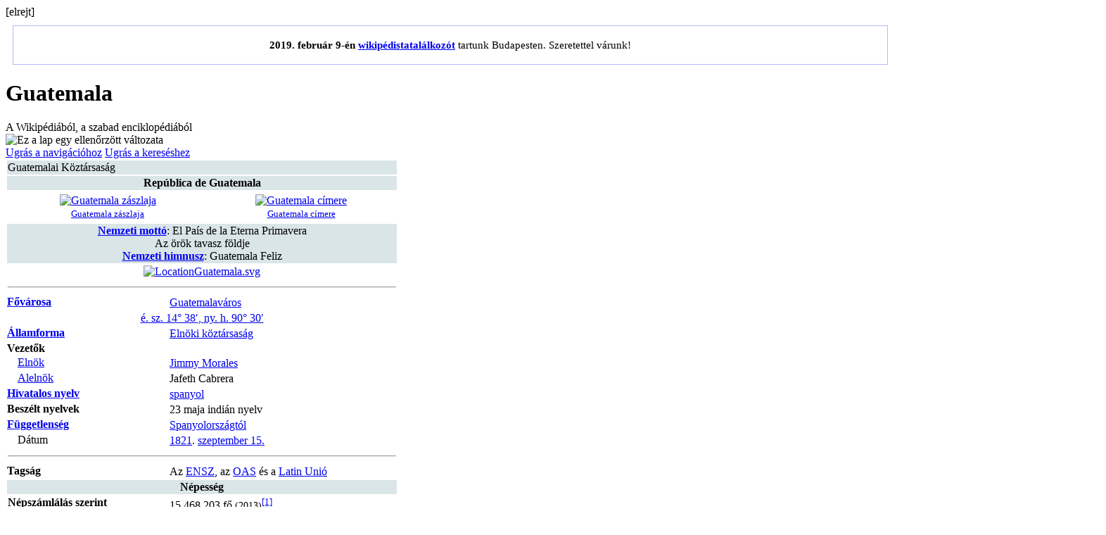

--- FILE ---
content_type: text/html
request_url: https://static.hlt.bme.hu/semantics/external/pages/navatl/hu.wikipedia.org/wiki/Guatemala.html
body_size: 59460
content:
<!DOCTYPE html>
<html class="client-nojs" lang="hu" dir="ltr">

<!-- Mirrored from hu.wikipedia.org/wiki/Guatemala by HTTrack Website Copier/3.x [XR&CO'2014], Mon, 11 Feb 2019 14:01:30 GMT -->
<!-- Added by HTTrack --><meta http-equiv="content-type" content="text/html;charset=UTF-8" /><!-- /Added by HTTrack -->
<head>
<meta charset="UTF-8"/>
<title>Guatemala – Wikipédia</title>
<script>document.documentElement.className = document.documentElement.className.replace( /(^|\s)client-nojs(\s|$)/, "$1client-js$2" );</script>
<script>(window.RLQ=window.RLQ||[]).push(function(){mw.config.set({"wgCanonicalNamespace":"","wgCanonicalSpecialPageName":false,"wgNamespaceNumber":0,"wgPageName":"Guatemala","wgTitle":"Guatemala","wgCurRevisionId":20769803,"wgRevisionId":20769803,"wgArticleId":33006,"wgIsArticle":true,"wgIsRedirect":false,"wgAction":"view","wgUserName":null,"wgUserGroups":["*"],"wgCategories":["Szakaszcsonkok","Csonkok 2005 augusztusából","Csonkok 2010 augusztusából","Wikipédia-szócikkek VIAF azonosítóval","Wikipédia-szócikkek ISNI azonosítóval","Wikipédia-szócikkek GND azonosítóval","Wikipédia-szócikkek BNF azonosítóval","Idegen nyelvű térképet tartalmazó szócikkek","Guatemala"],"wgBreakFrames":false,"wgPageContentLanguage":"hu","wgPageContentModel":"wikitext","wgSeparatorTransformTable":[",\t."," \t,"],"wgDigitTransformTable":["",""],"wgDefaultDateFormat":"ymd","wgMonthNames":["","január","február","március","április","május","június","július","augusztus","szeptember","október","november","december"],"wgMonthNamesShort":["","jan","febr","márc","ápr","máj","jún","júl","aug","szept","okt","nov","dec"],"wgRelevantPageName":"Guatemala","wgRelevantArticleId":33006,"wgRequestId":"XF1bWgpAAD0AAB6ec6cAAAAN","wgCSPNonce":false,"wgIsProbablyEditable":true,"wgRelevantPageIsProbablyEditable":true,"wgRestrictionEdit":[],"wgRestrictionMove":[],"wgFlaggedRevsParams":{"tags":{"accuracy":{"levels":2,"quality":2,"pristine":4}}},"wgStableRevisionId":20769803,"wgCategoryTreePageCategoryOptions":"{\"mode\":0,\"hideprefix\":20,\"showcount\":true,\"namespaces\":false}","wgWikiEditorEnabledModules":[],"wgBetaFeaturesFeatures":[],"wgMediaViewerOnClick":true,"wgMediaViewerEnabledByDefault":true,"wgPopupsShouldSendModuleToUser":true,"wgPopupsConflictsWithNavPopupGadget":false,"wgVisualEditor":{"pageLanguageCode":"hu","pageLanguageDir":"ltr","pageVariantFallbacks":"hu","usePageImages":true,"usePageDescriptions":true},"wgMFIsPageContentModelEditable":true,"wgMFExpandAllSectionsUserOption":true,"wgMFEnableFontChanger":true,"wgMFDisplayWikibaseDescriptions":{"search":true,"nearby":true,"watchlist":true,"tagline":true},"wgRelatedArticles":null,"wgRelatedArticlesUseCirrusSearch":true,"wgRelatedArticlesOnlyUseCirrusSearch":false,"wgWMESchemaEditAttemptStepOversample":false,"wgPoweredByHHVM":true,"wgULSCurrentAutonym":"magyar","wgNoticeProject":"wikipedia","wgCentralNoticeCookiesToDelete":[],"wgCentralNoticeCategoriesUsingLegacy":["Fundraising","fundraising"],"wgWikibaseItemId":"Q774","wgScoreNoteLanguages":{"arabic":"العربية","catalan":"català","deutsch":"Deutsch","english":"English","espanol":"español","italiano":"italiano","nederlands":"Nederlands","norsk":"norsk","portugues":"português","suomi":"suomi","svenska":"svenska","vlaams":"West-Vlams"},"wgScoreDefaultNoteLanguage":"nederlands","wgCentralAuthMobileDomain":false,"wgCodeMirrorEnabled":true,"wgVisualEditorToolbarScrollOffset":0,"wgVisualEditorUnsupportedEditParams":["undo","undoafter","veswitched"],"wgEditSubmitButtonLabelPublish":true,"oresWikiId":"huwiki","oresBaseUrl":"http://ores.discovery.wmnet:8081/","oresApiVersion":3,"wgSiteNoticeId":"2.72"});mw.loader.state({"ext.gadget.infobox":"ready","ext.gadget.wikiMenuStyles":"ready","ext.globalCssJs.user.styles":"ready","ext.globalCssJs.site.styles":"ready","site.styles":"ready","noscript":"ready","user.styles":"ready","ext.globalCssJs.user":"ready","ext.globalCssJs.site":"ready","user":"ready","user.options":"loading","user.tokens":"loading","ext.cite.styles":"ready","mediawiki.page.gallery.styles":"ready","ext.tmh.thumbnail.styles":"ready","mediawiki.legacy.shared":"ready","mediawiki.legacy.commonPrint":"ready","jquery.makeCollapsible.styles":"ready","mediawiki.toc.styles":"ready","wikibase.client.init":"ready","ext.visualEditor.desktopArticleTarget.noscript":"ready","ext.uls.interlanguage":"ready","ext.wikimediaBadges":"ready","ext.3d.styles":"ready","ext.flaggedRevs.basic":"ready","ext.dismissableSiteNotice.styles":"ready","mediawiki.skinning.interface":"ready","skins.vector.styles":"ready"});mw.loader.implement("user.options@1tb1nz1",function($,jQuery,require,module){/*@nomin*/mw.user.options.set({"variant":"hu"});
});mw.loader.implement("user.tokens@0tffind",function($,jQuery,require,module){/*@nomin*/mw.user.tokens.set({"editToken":"+\\","patrolToken":"+\\","watchToken":"+\\","csrfToken":"+\\"});
});RLPAGEMODULES=["ext.cite.ux-enhancements","mw.MediaWikiPlayer.loader","mw.PopUpMediaTransform","https://hu.wikipedia.org/wiki/mw.TMHGalleryHook.js","site","mediawiki.page.startup","mediawiki.page.ready","jquery.makeCollapsible","mediawiki.toc","mediawiki.searchSuggest","ext.gadget.ReferenceTooltips","ext.gadget.edittop","ext.gadget.ImageAnnotator.loader","ext.gadget.collapsible","ext.gadget.kepdia","ext.gadget.kinai","ext.gadget.poziciosTerkep","ext.gadget.wikiMenu","ext.gadget.wiwosm","ext.centralauth.centralautologin","mmv.head","mmv.bootstrap.autostart","ext.popups","ext.visualEditor.desktopArticleTarget.init","ext.visualEditor.targetLoader","ext.eventLogging","ext.wikimediaEvents","ext.navigationTiming","ext.uls.eventlogger","ext.uls.init","ext.uls.compactlinks","ext.uls.interface","ext.centralNotice.geoIP","ext.centralNotice.startUp","ext.flaggedRevs.advanced","https://hu.wikipedia.org/wiki/skins.vector.js","ext.dismissableSiteNotice"];mw.loader.load(RLPAGEMODULES);});</script>
<link rel="stylesheet" href="https://hu.wikipedia.org/w/load.php?debug=false&amp;lang=hu&amp;modules=ext.3d.styles%7Cext.cite.styles%7Cext.dismissableSiteNotice.styles%7Cext.flaggedRevs.basic%7Cext.tmh.thumbnail.styles%7Cext.uls.interlanguage%7Cext.visualEditor.desktopArticleTarget.noscript%7Cext.wikimediaBadges%7Cjquery.makeCollapsible.styles%7Cmediawiki.legacy.commonPrint%2Cshared%7Cmediawiki.page.gallery.styles%7Cmediawiki.skinning.interface%7Cmediawiki.toc.styles%7Cskins.vector.styles%7Cwikibase.client.init&amp;only=styles&amp;skin=vector"/>
<script async="" src="https://hu.wikipedia.org/w/load.php?debug=false&amp;lang=hu&amp;modules=startup&amp;only=scripts&amp;skin=vector"></script>
<meta name="ResourceLoaderDynamicStyles" content=""/>
<link rel="stylesheet" href="https://hu.wikipedia.org/w/load.php?debug=false&amp;lang=hu&amp;modules=ext.gadget.infobox%2CwikiMenuStyles&amp;only=styles&amp;skin=vector"/>
<link rel="stylesheet" href="https://hu.wikipedia.org/w/load.php?debug=false&amp;lang=hu&amp;modules=site.styles&amp;only=styles&amp;skin=vector"/>
<meta name="generator" content="MediaWiki 1.33.0-wmf.16"/>
<meta name="referrer" content="origin"/>
<meta name="referrer" content="origin-when-crossorigin"/>
<meta name="referrer" content="origin-when-cross-origin"/>
<meta property="og:image" content="https://upload.wikimedia.org/wikipedia/commons/thumb/c/c7/LocationGuatemala.svg/1200px-LocationGuatemala.svg.png"/>
<link rel="alternate" href="https://hu.wikipedia.org/wiki/android-app://org.wikipedia/http/hu.m.wikipedia.org/wiki/Guatemala"/>
<link rel="alternate" type="application/x-wiki" title="Szerkesztés" href="https://hu.wikipedia.org/w/index.php?title=Guatemala&amp;action=edit"/>
<link rel="edit" title="Szerkesztés" href="https://hu.wikipedia.org/w/index.php?title=Guatemala&amp;action=edit"/>
<link rel="apple-touch-icon" href="https://hu.wikipedia.org/static/apple-touch/wikipedia.png"/>
<link rel="shortcut icon" href="https://hu.wikipedia.org/static/favicon/wikipedia.ico"/>
<link rel="search" type="application/opensearchdescription+xml" href="https://hu.wikipedia.org/w/opensearch_desc.php" title="Wikipédia (hu)"/>
<link rel="EditURI" type="application/rsd+xml" href="http://hu.wikipedia.org/w/api.php?action=rsd"/>
<link rel="license" href="http://creativecommons.org/licenses/by-sa/3.0/"/>
<link rel="canonical" href="Guatemala.html"/>
<link rel="dns-prefetch" href="http://login.wikimedia.org/"/>
<link rel="dns-prefetch" href="http://meta.wikimedia.org/" />
<!--[if lt IE 9]><script src="/w/load.php?debug=false&amp;lang=hu&amp;modules=html5shiv&amp;only=scripts&amp;skin=vector&amp;sync=1"></script><![endif]-->
</head>
<body class="mediawiki ltr sitedir-ltr mw-hide-empty-elt ns-0 ns-subject mw-editable page-Guatemala rootpage-Guatemala skin-vector action-view">		<div id="mw-page-base" class="noprint"></div>
		<div id="mw-head-base" class="noprint"></div>
		<div id="content" class="mw-body" role="main">
			<a id="top"></a>
			<div id="siteNotice" class="mw-body-content"><!-- CentralNotice --><div id="mw-dismissablenotice-anonplace"></div><script>(function(){var node=document.getElementById("mw-dismissablenotice-anonplace");if(node){node.outerHTML="\u003Cdiv class=\"mw-dismissable-notice\"\u003E\u003Cdiv class=\"mw-dismissable-notice-close\"\u003E[\u003Ca tabindex=\"0\" role=\"button\"\u003Eelrejt\u003C/a\u003E]\u003C/div\u003E\u003Cdiv class=\"mw-dismissable-notice-body\"\u003E\u003Cdiv id=\"localNotice\" lang=\"hu\" dir=\"ltr\"\u003E\u003Cdiv style=\"padding:3px 10px 3px 10px; margin:10px; border:1px solid #b3b7ff; font-size:95%; text-align:center;\"\u003E\n\u003Cp\u003E\u003Cb\u003E2019. február 9-én \u003Ca href=\"/wiki/Wikip%C3%A9dia:Wikital%C3%A1lkoz%C3%B3k/Budapest,_2019._febru%C3%A1r_9.\" title=\"Wikipédia:Wikitalálkozók/Budapest, 2019. február 9.\"\u003Ewikipédistatalálkozót\u003C/a\u003E\u003C/b\u003E tartunk Budapesten. Szeretettel várunk!\n\u003C/p\u003E\n\u003C/div\u003E\n\u003C/div\u003E\u003C/div\u003E\u003C/div\u003E";}}());</script></div><div class="mw-indicators mw-body-content">
</div>
<h1 id="firstHeading" class="firstHeading" lang="hu">Guatemala</h1>			<div id="bodyContent" class="mw-body-content">
				<div id="siteSub" class="noprint">A Wikipédiából, a szabad enciklopédiából</div>				<div id="contentSub"><div id="mw-fr-revisiontag" class="flaggedrevs_short flaggedrevs_draft_synced plainlinks noprint nomobile"><div class="flaggedrevs_short_basic"><img class="flaggedrevs-icon" src="https://hu.wikipedia.org/w/extensions/FlaggedRevs/frontend/modules/img/2.png" alt="Ez a lap egy ellenőrzött változata" title="Ez a lap egy ellenőrzött változata" /><img id="mw-fr-revisiontoggle" class="fr-toggle-arrow" src="https://hu.wikipedia.org/w/extensions/FlaggedRevs/frontend/modules/img/arrow-down.png" style="display:none;" alt="részletek megjelenítése/elrejtése" /></div>
<div id="mw-fr-revisiondetails-wrapper" style="position:relative;"><div id="mw-fr-revisiondetails" class="flaggedrevs_short_details" style="display:none">Ez a <a href="Wikip%c3%a9dia_Jel%c3%b6lt_lapv%c3%a1ltozatok.html" title="Wikipédia:Jelölt lapváltozatok">közzétett változat</a>, <a class="external text" href="http://hu.wikipedia.org/w/index.php?title=Speci%C3%A1lis:Rendszernapl%C3%B3k&amp;type=review&amp;page=Guatemala">ellenőrizve</a>: <i>2018. december 10.</i></div>
</div>
</div>
</div>
				<div id="jump-to-nav"></div>				<a class="mw-jump-link" href="#mw-head">Ugrás a navigációhoz</a>
				<a class="mw-jump-link" href="#p-search">Ugrás a kereséshez</a>
				<div id="mw-content-text" lang="hu" dir="ltr" class="mw-content-ltr"><div class="mw-parser-output"><table class="infobox ujinfobox">
<tbody><tr><td colspan="2" class="fejlec telepulesinfobox" style="color:black;background-color:#DAE5E8;">Guatemalai Köztársaság</td></tr><tr><td colspan="2" style="background-color:#DAE5E8;color:black;text-align:center;"><b>República de Guatemala</b></td></tr><tr><td colspan="2"><table style="width:100% !important;background:transparent"><tbody><tr>
<td style="text-align:center;vertical-align:middle;"><a href="https://hu.wikipedia.org/wiki/Fájl:Flag_of_Guatemala.svg" class="image" title="Guatemala zászlaja"><img alt="Guatemala zászlaja" src="http://upload.wikimedia.org/wikipedia/commons/thumb/e/ec/Flag_of_Guatemala.svg/112px-Flag_of_Guatemala.svg.png" decoding="async" width="112" height="70" class="thumbborder" srcset="//upload.wikimedia.org/wikipedia/commons/thumb/e/ec/Flag_of_Guatemala.svg/168px-Flag_of_Guatemala.svg.png 1.5x, //upload.wikimedia.org/wikipedia/commons/thumb/e/ec/Flag_of_Guatemala.svg/224px-Flag_of_Guatemala.svg.png 2x" data-file-width="960" data-file-height="600" /></a><br /><small><a href="https://hu.wikipedia.org/wiki/Guatemala_zászlaja" title="Guatemala zászlaja">Guatemala zászlaja</a></small></td>
<td style="text-align:center;vertical-align:middle;"><a href="https://hu.wikipedia.org/wiki/Fájl:Coat_of_arms_of_Guatemala.svg" class="image" title="Guatemala címere"><img alt="Guatemala címere" src="http://upload.wikimedia.org/wikipedia/commons/thumb/1/15/Coat_of_arms_of_Guatemala.svg/112px-Coat_of_arms_of_Guatemala.svg.png" decoding="async" width="112" height="96" srcset="//upload.wikimedia.org/wikipedia/commons/thumb/1/15/Coat_of_arms_of_Guatemala.svg/168px-Coat_of_arms_of_Guatemala.svg.png 1.5x, //upload.wikimedia.org/wikipedia/commons/thumb/1/15/Coat_of_arms_of_Guatemala.svg/224px-Coat_of_arms_of_Guatemala.svg.png 2x" data-file-width="963" data-file-height="826" /></a><br /><small><a href="https://hu.wikipedia.org/wiki/Guatemala_címere" title="Guatemala címere">Guatemala címere</a></small></td></tr></tbody></table></td></tr><tr><td colspan="2" style="background-color:#DAE5E8;color:black;text-align:center;"><b><a href="https://hu.wikipedia.org/wiki/Nemzeti_mottók_listája" title="Nemzeti mottók listája">Nemzeti mottó</a></b>: El País de la Eterna Primavera<br />Az örök tavasz földje<br /><b><a href="https://hu.wikipedia.org/wiki/Nemzeti_himnusz" title="Nemzeti himnusz">Nemzeti himnusz</a></b>: Guatemala Feliz</td></tr><tr><td colspan="2" style="text-align:center"><a href="https://hu.wikipedia.org/wiki/Fájl:LocationGuatemala.svg" class="image"><img alt="LocationGuatemala.svg" src="http://upload.wikimedia.org/wikipedia/commons/thumb/c/c7/LocationGuatemala.svg/250px-LocationGuatemala.svg.png" decoding="async" width="250" height="125" srcset="//upload.wikimedia.org/wikipedia/commons/thumb/c/c7/LocationGuatemala.svg/375px-LocationGuatemala.svg.png 1.5x, //upload.wikimedia.org/wikipedia/commons/thumb/c/c7/LocationGuatemala.svg/500px-LocationGuatemala.svg.png 2x" data-file-width="1000" data-file-height="500" /></a></td></tr><tr><td colspan="2"><hr style="color:#DAE5E8;background-color:#DAE5E8;" /></td></tr><tr valign="top"><td class="cimke" style="padding:0px 3px 0px 0px;"><b><a href="https://hu.wikipedia.org/wiki/Főváros" title="Főváros">Fővárosa</a></b></td><td>
<a href="https://hu.wikipedia.org/wiki/Guatemalaváros" title="Guatemalaváros">Guatemalaváros</a></td></tr><tr><td colspan="2" style="text-align:center"><span class="plainlinks nourlexpansion"><a class="external text" href="http://tools.wmflabs.org/geohack/geohack.php?language=hu&amp;pagename=Guatemala&amp;params=14_38_N_90_30_W"><span style="white-space:nowrap;">é. sz. 14° 38′</span>, <span style="white-space:nowrap;">ny. h. 90° 30′</span></a><span style="display:none;" class="h-geo geo"><span class="p-latitude latitude">14.633333333333</span>, <span class="p-longitude longitude">-90.5</span></span></span></td></tr><tr valign="top"><td class="cimke" style="padding:0px 3px 0px 0px;"><b><a href="https://hu.wikipedia.org/wiki/Államforma" title="Államforma">Államforma</a></b></td><td>
<a href="https://hu.wikipedia.org/wiki/Államforma#Köztársaság" title="Államforma">Elnöki köztársaság</a></td></tr><tr><td style="padding:0px 3px 0px 0px;vertical-align:top" colspan="2"><b>Vezetők</b></td></tr><tr valign="top"><td class="cimkealatt" style="padding:0px 3px 0px 15px;"><a href="https://hu.wikipedia.org/wiki/Elnök" title="Elnök">Elnök</a></td><td>
<a href="https://hu.wikipedia.org/w/index.php?title=Jimmy_Morales&amp;action=edit&amp;redlink=1" class="new" title="Jimmy Morales (a lap nem létezik)">Jimmy Morales</a></td></tr><tr valign="top"><td class="cimkealatt" style="padding:0px 3px 0px 15px;"><a href="https://hu.wikipedia.org/w/index.php?title=Aleln%C3%B6k&amp;action=edit&amp;redlink=1" class="new" title="Alelnök (a lap nem létezik)">Alelnök</a></td><td>
Jafeth Cabrera</td></tr><tr valign="top"><td class="cimke" style="padding:0px 3px 0px 0px;"><b><a href="https://hu.wikipedia.org/wiki/Hivatalos_nyelv" title="Hivatalos nyelv">Hivatalos nyelv</a></b></td><td>
<a href="Spanyol_nyelv.html" title="Spanyol nyelv">spanyol</a></td></tr><tr valign="top"><td class="cimke" style="padding:0px 3px 0px 0px;"><b>Beszélt nyelvek</b></td><td>
23 maja indián nyelv</td></tr><tr valign="top"><td class="cimke" style="padding:0px 3px 0px 0px;"><b><a href="https://hu.wikipedia.org/wiki/Függetlenség_(jog)" title="Függetlenség (jog)">Függetlenség</a></b></td><td>
<a href="https://hu.wikipedia.org/wiki/Spanyolország" title="Spanyolország">Spanyolországtól</a></td></tr><tr valign="top"><td class="cimkealatt" style="padding:0px 3px 0px 15px;">Dátum</td><td>
<a href="https://hu.wikipedia.org/wiki/1821" title="1821">1821</a>. <a href="https://hu.wikipedia.org/wiki/Szeptember_15." title="Szeptember 15.">szeptember 15.</a></td></tr><tr><td colspan="2"><hr style="color:#DAE5E8;background-color:#DAE5E8;" /></td></tr><tr valign="top"><td class="cimke" style="padding:0px 3px 0px 0px;"><b>Tagság</b></td><td>
Az <a href="https://hu.wikipedia.org/wiki/Egyesült_Nemzetek_Szervezete" title="Egyesült Nemzetek Szervezete">ENSZ</a>, az <a href="https://hu.wikipedia.org/wiki/Amerikai_Államok_Szervezete" title="Amerikai Államok Szervezete">OAS</a> és a <a href="https://hu.wikipedia.org/wiki/Latin_Unió" title="Latin Unió">Latin Unió</a></td></tr><tr><td class="fejezet" colspan="2" style="padding:1px 0px;background-color:#DAE5E8;color:black;text-align:center;"><b>Népesség</b></td></tr><tr style="vertical-align: top;"><td><b>Népszámlálás szerint</b></td>
<td>15&#160;468&#160;203 fő <span style="font-size:90%; white-space:nowrap;">(2013)</span><sup id="cite_ref-8c14cb4b8567b731d8e10b136e04434d0c2c462e_1-0" class="reference"><a href="#cite_note-8c14cb4b8567b731d8e10b136e04434d0c2c462e-1">&#91;1&#93;</a></sup></td></tr><tr><td class="cimkealatt" style="padding:0px 3px 0px 15px;vertical-align:top"><a href="https://hu.wikipedia.org/wiki/Országok_népesség_szerinti_listája" title="Országok népesség szerinti listája">Rangsorban</a></td><td style="padding:0px;">66</td></tr><tr valign="top"><td class="cimke" style="padding:0px 3px 0px 0px;"><b>Becsült</b></td><td style="padding:0px 0px; vertical-align: baseline;">15&#160;806&#160;675 fő&#160;<small>(<a href="https://hu.wikipedia.org/wiki/2014" title="2014">2014</a>. június)</small></td></tr><tr><td class="cimkealatt" style="padding:0px 3px 0px 15px;vertical-align:top"><a href="https://hu.wikipedia.org/wiki/Országok_népesség_szerinti_listája" title="Országok népesség szerinti listája">Rangsorban</a></td><td style="padding:0px;">66</td></tr><tr><td class="cimke" style="padding:0px 3px 0px 0px;"><b><a href="https://hu.wikipedia.org/wiki/Népsűrűség" title="Népsűrűség">Népsűrűség</a></b></td><td style="padding:0px 0px;">119 fő/km²</td></tr><tr><td class="cimke" style="padding:0px 3px 0px 0px;vertical-align:top"><b><a href="https://hu.wikipedia.org/wiki/Bruttó_hazai_termék" title="Bruttó hazai termék">GDP</a></b></td><td style="padding:0px;"><a href="https://hu.wikipedia.org/wiki/2005" title="2005">2005</a>-ös becslés</td></tr><tr valign="top"><td class="cimkealatt" style="padding:0px 3px 0px 15px;">Összes</td><td style="padding:0px 0px; vertical-align: baseline;">35&#160;304 millió dollár&#160;(<a href="https://hu.wikipedia.org/wiki/Országok_GDP_szerinti_listája_(nominális)" title="Országok GDP szerinti listája (nominális)">71</a>) <br /><a href="https://hu.wikipedia.org/wiki/Vásárlóerő-paritás" title="Vásárlóerő-paritás">PPP</a>: 56&#160;707 millió dollár</td></tr><tr valign="top"><td class="cimkealatt" style="padding:0px 3px 0px 15px;">Egy főre jutó</td><td style="padding:0px 0px; vertical-align: baseline;">2&#160;508 dollár&#160;(102) <br /><a href="https://hu.wikipedia.org/wiki/Vásárlóerő-paritás" title="Vásárlóerő-paritás">PPP</a>: 4&#160;317 dollár</td></tr><tr valign="top"><td class="cimke" style="padding:0px 3px 0px 0px;"><b><a href="https://hu.wikipedia.org/wiki/Emberi_fejlettségi_index" title="Emberi fejlettségi index">HDI</a>&#160;(2007)</b></td><td>
0,704&#160;(122)&#160;–&#160;<span style="color:#ffcc00">közepes</span></td></tr><tr><td class="fejezet" colspan="2" style="padding:3px 2px;background-color:#DAE5E8;color:black;text-align:center;"><b>Földrajzi adatok</b></td></tr><tr valign="top"><td class="cimke" style="padding:0px 3px 0px 0px;"><b>Terület</b></td><td style="padding:0px 0px; vertical-align: baseline;">108&#160;890 km²</td></tr><tr valign="top"><td class="cimkealatt" style="padding:0px 3px 0px 15px;"><a href="https://hu.wikipedia.org/wiki/Országok_terület_szerinti_listája" title="Országok terület szerinti listája">Rangsorban</a></td><td>
106</td></tr><tr><td class="cimkealatt" style="padding:0px 3px 0px 15px;vertical-align:top">Víz</td><td style="padding:0px;">0,4%</td></tr><tr valign="top"><td class="cimke" style="padding:0px 3px 0px 0px;"><b><a href="https://hu.wikipedia.org/wiki/Időzóna" title="Időzóna">Időzóna</a></b></td><td style="padding:0px 0px; vertical-align: baseline;">CST (<a href="https://hu.wikipedia.org/wiki/Egyezményes_koordinált_világidő" title="Egyezményes koordinált világidő">UTC</a>-6) </td></tr><tr><td class="fejezet" colspan="2" style="padding:3px 2px;background-color:#DAE5E8;color:black;text-align:center;"><span class="nyitolink becsukva" id="nyitolink-Egyeb"></span><b>Egyéb adatok</b></td></tr><tr class="nyitasinfo nyitasinfo-Egyeb" style="display:none"><td colspan="2" style="text-align:center"><small>Az adatok megjelenítéséhez kattints a cím mellett található „[kinyit]” hivatkozásra.</small></td></tr><tr valign="top" class="csoport-Egyeb"><td class="cimke" style="padding:0px 3px 0px 0px;"><b>Pénznem</b></td><td>
Guatemalai quetzal&#160;(<code><a href="https://hu.wikipedia.org/wiki/ISO_4217" title="ISO 4217">GTQ</a></code>) </td></tr><tr valign="top" class="csoport-Egyeb"><td class="cimke" style="padding:0px 3px 0px 0px;"><b><a href="https://hu.wikipedia.org/wiki/Nemzetközi_gépkocsijelek_listája" title="Nemzetközi gépkocsijelek listája">Nemzetközi gépkocsijel</a></b></td><td>
GCA</td></tr><tr valign="top" class="csoport-Egyeb"><td class="cimke" style="padding:0px 3px 0px 0px;"><b><a href="https://hu.wikipedia.org/wiki/Országhívószámok_listája" title="Országhívószámok listája">Hívószám</a></b></td><td>
502</td></tr><tr valign="top" class="csoport-Egyeb"><td class="cimke" style="padding:0px 3px 0px 0px;"><b>Segélyhívó telefonszám</b></td><td>
<div class="plainlist">
<ul><li>123</li>
<li>128</li>
<li>110</li>
<li>120</li></ul>
</div></td></tr><tr class="csoport-Egyeb"><td class="cimke" style="padding:0px 3px 0px 0px;vertical-align:top"><b><a href="https://hu.wikipedia.org/wiki/Legfelső_szintű_tartomány" title="Legfelső szintű tartomány">Internet TLD</a></b></td><td style="padding:0px;"><a href="https://hu.wikipedia.org/wiki/.gt" title=".gt">.gt</a></td></tr><tr valign="top" class="csoport-Egyeb"><td class="cimke" style="padding:0px 3px 0px 0px;"><b><a href="https://hu.wikipedia.org/wiki/Villamos_hálózat" title="Villamos hálózat">Villamos hálózat</a></b></td><td>
120 volt</td></tr><tr valign="top" class="csoport-Egyeb"><td class="cimke" style="padding:0px 3px 0px 0px;"><b>Elektromos csatlakozó</b></td><td>
<div class="plainlist">
<ul><li>Type A</li>
<li>Type B</li></ul>
</div></td></tr><tr valign="top" class="csoport-Egyeb"><td class="cimke" style="padding:0px 3px 0px 0px;"><b><a href="https://hu.wikipedia.org/wiki/Jobb_és_bal_oldali_közlekedés" title="Jobb és bal oldali közlekedés">Közlekedés iránya</a></b></td><td>
jobb</td></tr><tr><td colspan="2" style="background-color: #E4EBF3;color:black;text-align:center;"><div class="floatleft"><a href="F%c3%a1jl_Commons-logo.html" class="image"><img alt="Commons" src="http://upload.wikimedia.org/wikipedia/commons/thumb/4/4a/Commons-logo.svg/20px-Commons-logo.svg.png" decoding="async" width="20" height="27" class="noviewer" srcset="//upload.wikimedia.org/wikipedia/commons/thumb/4/4a/Commons-logo.svg/30px-Commons-logo.svg.png 1.5x, //upload.wikimedia.org/wikipedia/commons/thumb/4/4a/Commons-logo.svg/40px-Commons-logo.svg.png 2x" data-file-width="1024" data-file-height="1376" /></a></div><div>A <a href="Wikim%c3%a9dia_Commons.html" title="Wikimédia Commons">Wikimédia Commons</a> tartalmaz <i><a href="https://commons.wikimedia.org/wiki/Category:Guatemala" class="extiw" title="commons:Category:Guatemala">Guatemalai Köztársaság</a></i> témájú médiaállományokat.</div></td></tr></tbody></table>
<p><b>Guatemala</b> egy <a href="K%c3%b6z%c3%a9p-Amerika.html" title="Közép-Amerika">közép-amerikai</a> ország, amelynek <a href="Indi%c3%a1nok.html" title="Indiánok">indián</a> eredetű neve nem egyértelműen tisztázott. Egyesek szerint „farakások helye”, mások szerint „tűzokádó hegy” a jelentése. A volt spanyol gyarmat, rövid kitérők után, <a href="https://hu.wikipedia.org/wiki/1839" title="1839">1839</a>-ben nyerte el végleges függetlenségét. Felszínének jelentős részét a <a href="https://hu.wikipedia.org/wiki/Kordillerák" title="Kordillerák">Kordillerák</a> magas, vulkánokkal tűzdelt hegyláncai uralják, amelyhez délen – szavannával fedett, keskeny – parti síkság, északon – trópusi őserdő borította – táblás vidék kapcsolódik.
</p>
<div id="toc" class="toc"><input type="checkbox" role="button" id="toctogglecheckbox" class="toctogglecheckbox" style="display:none" /><div class="toctitle" lang="hu" dir="ltr"><h2>Tartalomjegyzék</h2><span class="toctogglespan"><label class="toctogglelabel" for="toctogglecheckbox"></label></span></div>
<ul>
<li class="toclevel-1 tocsection-1"><a href="#Földrajz"><span class="tocnumber">1</span> <span class="toctext">Földrajz</span></a>
<ul>
<li class="toclevel-2 tocsection-2"><a href="#Fekvése,_határai"><span class="tocnumber">1.1</span> <span class="toctext">Fekvése, határai</span></a></li>
<li class="toclevel-2 tocsection-3"><a href="#Domborzata"><span class="tocnumber">1.2</span> <span class="toctext">Domborzata</span></a></li>
<li class="toclevel-2 tocsection-4"><a href="#Vízrajza"><span class="tocnumber">1.3</span> <span class="toctext">Vízrajza</span></a></li>
<li class="toclevel-2 tocsection-5"><a href="#Éghajlata"><span class="tocnumber">1.4</span> <span class="toctext">Éghajlata</span></a></li>
<li class="toclevel-2 tocsection-6"><a href="#Élővilág,_természetvédelem"><span class="tocnumber">1.5</span> <span class="toctext">Élővilág, természetvédelem</span></a></li>
<li class="toclevel-2 tocsection-7"><a href="#Nemzeti_parkjai"><span class="tocnumber">1.6</span> <span class="toctext">Nemzeti parkjai</span></a></li>
<li class="toclevel-2 tocsection-8"><a href="#Természeti_világörökségei"><span class="tocnumber">1.7</span> <span class="toctext">Természeti világörökségei</span></a></li>
</ul>
</li>
<li class="toclevel-1 tocsection-9"><a href="#Történelme"><span class="tocnumber">2</span> <span class="toctext">Történelme</span></a>
<ul>
<li class="toclevel-2 tocsection-10"><a href="#Kolumbusz_előtt"><span class="tocnumber">2.1</span> <span class="toctext">Kolumbusz előtt</span></a></li>
<li class="toclevel-2 tocsection-11"><a href="#Gyarmati_időszak"><span class="tocnumber">2.2</span> <span class="toctext">Gyarmati időszak</span></a></li>
<li class="toclevel-2 tocsection-12"><a href="#Függetlenség_és_19._század"><span class="tocnumber">2.3</span> <span class="toctext">Függetlenség és 19. század</span></a></li>
<li class="toclevel-2 tocsection-13"><a href="#1944-től_máig"><span class="tocnumber">2.4</span> <span class="toctext">1944-től máig</span></a></li>
</ul>
</li>
<li class="toclevel-1 tocsection-14"><a href="#Közigazgatása_és_politikai_rendszere"><span class="tocnumber">3</span> <span class="toctext">Közigazgatása és politikai rendszere</span></a>
<ul>
<li class="toclevel-2 tocsection-15"><a href="#Alkotmány,_államforma"><span class="tocnumber">3.1</span> <span class="toctext">Alkotmány, államforma</span></a></li>
<li class="toclevel-2 tocsection-16"><a href="#Törvényhozás,_végrehajtás,_igazságszolgáltatás"><span class="tocnumber">3.2</span> <span class="toctext">Törvényhozás, végrehajtás, igazságszolgáltatás</span></a></li>
<li class="toclevel-2 tocsection-17"><a href="#Közigazgatási_beosztás"><span class="tocnumber">3.3</span> <span class="toctext">Közigazgatási beosztás</span></a></li>
<li class="toclevel-2 tocsection-18"><a href="#Politikai_pártok"><span class="tocnumber">3.4</span> <span class="toctext">Politikai pártok</span></a></li>
<li class="toclevel-2 tocsection-19"><a href="#Védelmi_rendszer"><span class="tocnumber">3.5</span> <span class="toctext">Védelmi rendszer</span></a></li>
</ul>
</li>
<li class="toclevel-1 tocsection-20"><a href="#Népesség"><span class="tocnumber">4</span> <span class="toctext">Népesség</span></a>
<ul>
<li class="toclevel-2 tocsection-21"><a href="#Általános_adatok"><span class="tocnumber">4.1</span> <span class="toctext">Általános adatok</span></a></li>
<li class="toclevel-2 tocsection-22"><a href="#Legnépesebb_települések"><span class="tocnumber">4.2</span> <span class="toctext">Legnépesebb települések</span></a></li>
<li class="toclevel-2 tocsection-23"><a href="#Nyelvi_összetétel"><span class="tocnumber">4.3</span> <span class="toctext">Nyelvi összetétel</span></a></li>
<li class="toclevel-2 tocsection-24"><a href="#Etnikai_összetétel"><span class="tocnumber">4.4</span> <span class="toctext">Etnikai összetétel</span></a></li>
<li class="toclevel-2 tocsection-25"><a href="#Vallási_összetétel"><span class="tocnumber">4.5</span> <span class="toctext">Vallási összetétel</span></a></li>
<li class="toclevel-2 tocsection-26"><a href="#Szociális_rendszer"><span class="tocnumber">4.6</span> <span class="toctext">Szociális rendszer</span></a></li>
</ul>
</li>
<li class="toclevel-1 tocsection-27"><a href="#Gazdasága"><span class="tocnumber">5</span> <span class="toctext">Gazdasága</span></a>
<ul>
<li class="toclevel-2 tocsection-28"><a href="#Mezőgazdaság"><span class="tocnumber">5.1</span> <span class="toctext">Mezőgazdaság</span></a></li>
<li class="toclevel-2 tocsection-29"><a href="#Ipar"><span class="tocnumber">5.2</span> <span class="toctext">Ipar</span></a></li>
<li class="toclevel-2 tocsection-30"><a href="#Kereskedelem"><span class="tocnumber">5.3</span> <span class="toctext">Kereskedelem</span></a></li>
<li class="toclevel-2 tocsection-31"><a href="#Az_országra_jellemző_egyéb_ágazatok"><span class="tocnumber">5.4</span> <span class="toctext">Az országra jellemző egyéb ágazatok</span></a>
<ul>
<li class="toclevel-3 tocsection-32"><a href="#Környezet"><span class="tocnumber">5.4.1</span> <span class="toctext">Környezet</span></a></li>
</ul>
</li>
</ul>
</li>
<li class="toclevel-1 tocsection-33"><a href="#Közlekedés"><span class="tocnumber">6</span> <span class="toctext">Közlekedés</span></a></li>
<li class="toclevel-1 tocsection-34"><a href="#Kultúra"><span class="tocnumber">7</span> <span class="toctext">Kultúra</span></a>
<ul>
<li class="toclevel-2 tocsection-35"><a href="#Oktatási_rendszer"><span class="tocnumber">7.1</span> <span class="toctext">Oktatási rendszer</span></a></li>
<li class="toclevel-2 tocsection-36"><a href="#Kulturális_intézmények"><span class="tocnumber">7.2</span> <span class="toctext">Kulturális intézmények</span></a>
<ul>
<li class="toclevel-3 tocsection-37"><a href="#Kulturális_világörökség"><span class="tocnumber">7.2.1</span> <span class="toctext">Kulturális világörökség</span></a></li>
</ul>
</li>
<li class="toclevel-2 tocsection-38"><a href="#Művészetek"><span class="tocnumber">7.3</span> <span class="toctext">Művészetek</span></a>
<ul>
<li class="toclevel-3 tocsection-39"><a href="#Zene"><span class="tocnumber">7.3.1</span> <span class="toctext">Zene</span></a></li>
</ul>
</li>
<li class="toclevel-2 tocsection-40"><a href="#Hagyományok_és_néprajz"><span class="tocnumber">7.4</span> <span class="toctext">Hagyományok és néprajz</span></a></li>
<li class="toclevel-2 tocsection-41"><a href="#Illemtan_-_szokások"><span class="tocnumber">7.5</span> <span class="toctext">Illemtan - szokások</span></a></li>
<li class="toclevel-2 tocsection-42"><a href="#Gasztronómia"><span class="tocnumber">7.6</span> <span class="toctext">Gasztronómia</span></a></li>
</ul>
</li>
<li class="toclevel-1 tocsection-43"><a href="#Turizmus"><span class="tocnumber">8</span> <span class="toctext">Turizmus</span></a></li>
<li class="toclevel-1 tocsection-44"><a href="#Sport"><span class="tocnumber">9</span> <span class="toctext">Sport</span></a></li>
<li class="toclevel-1 tocsection-45"><a href="#Ünnepek,_népszokások"><span class="tocnumber">10</span> <span class="toctext">Ünnepek, népszokások</span></a></li>
<li class="toclevel-1 tocsection-46"><a href="#Jegyzetek"><span class="tocnumber">11</span> <span class="toctext">Jegyzetek</span></a></li>
<li class="toclevel-1 tocsection-47"><a href="#Források"><span class="tocnumber">12</span> <span class="toctext">Források</span></a></li>
<li class="toclevel-1 tocsection-48"><a href="#További_információk"><span class="tocnumber">13</span> <span class="toctext">További információk</span></a></li>
</ul>
</div>

<h2><span id="F.C3.B6ldrajz"></span><span class="mw-headline" id="Földrajz">Földrajz</span><span class="mw-editsection"><span class="mw-editsection-bracket">[</span><a href="https://hu.wikipedia.org/w/index.php?title=Guatemala&amp;action=edit&amp;section=1" title="Szakasz szerkesztése: Földrajz">szerkesztés</a><span class="mw-editsection-bracket">]</span></span></h2>
<ul class="gallery mw-gallery-traditional">
		<li class="gallerybox" style="width: 155px"><div style="width: 155px">
			<div class="thumb" style="width: 150px;"><div style="margin:20px auto;"><a href="https://hu.wikipedia.org/wiki/Fájl:Guatemala_Topography.png" class="image"><img alt="" src="http://upload.wikimedia.org/wikipedia/commons/thumb/a/a3/Guatemala_Topography.png/120px-Guatemala_Topography.png" decoding="async" width="120" height="110" srcset="//upload.wikimedia.org/wikipedia/commons/thumb/a/a3/Guatemala_Topography.png/180px-Guatemala_Topography.png 1.5x, //upload.wikimedia.org/wikipedia/commons/thumb/a/a3/Guatemala_Topography.png/240px-Guatemala_Topography.png 2x" data-file-width="1750" data-file-height="1602" /></a></div></div>
			<div class="gallerytext">
<p>Domborzati térképe
</p>
			</div>
		</div></li>
		<li class="gallerybox" style="width: 155px"><div style="width: 155px">
			<div class="thumb" style="width: 150px;"><div style="margin:15px auto;"><a href="https://hu.wikipedia.org/wiki/Fájl:Guatemala_map_of_Köppen_climate_classification.svg" class="image"><img alt="" src="http://upload.wikimedia.org/wikipedia/commons/thumb/1/11/Guatemala_map_of_Köppen_climate_classification.svg/120px-Guatemala_map_of_Köppen_climate_classification.svg.png" decoding="async" width="120" height="120" srcset="//upload.wikimedia.org/wikipedia/commons/thumb/1/11/Guatemala_map_of_K%C3%B6ppen_climate_classification.svg/180px-Guatemala_map_of_K%C3%B6ppen_climate_classification.svg.png 1.5x, //upload.wikimedia.org/wikipedia/commons/thumb/1/11/Guatemala_map_of_K%C3%B6ppen_climate_classification.svg/240px-Guatemala_map_of_K%C3%B6ppen_climate_classification.svg.png 2x" data-file-width="1900" data-file-height="1900" /></a></div></div>
			<div class="gallerytext">
<p>Éghajlati térképe (angol)
</p>
			</div>
		</div></li>
		<li class="gallerybox" style="width: 155px"><div style="width: 155px">
			<div class="thumb" style="width: 150px;"><div style="margin:48.5px auto;"><a href="https://hu.wikipedia.org/wiki/Fájl:Guatemala_town_volcanic_crater.jpg" class="image"><img alt="" src="http://upload.wikimedia.org/wikipedia/commons/thumb/f/f1/Guatemala_town_volcanic_crater.jpg/120px-Guatemala_town_volcanic_crater.jpg" decoding="async" width="120" height="53" srcset="//upload.wikimedia.org/wikipedia/commons/thumb/f/f1/Guatemala_town_volcanic_crater.jpg/180px-Guatemala_town_volcanic_crater.jpg 1.5x, //upload.wikimedia.org/wikipedia/commons/thumb/f/f1/Guatemala_town_volcanic_crater.jpg/240px-Guatemala_town_volcanic_crater.jpg 2x" data-file-width="4288" data-file-height="1888" /></a></div></div>
			<div class="gallerytext">
<p>Tájkép Totonicapán környékén
</p>
			</div>
		</div></li>
		<li class="gallerybox" style="width: 155px"><div style="width: 155px">
			<div class="thumb" style="width: 150px;"><div style="margin:35px auto;"><a href="https://hu.wikipedia.org/wiki/Fájl:Lago_de_Atitlán_2009.JPG" class="image"><img alt="" src="http://upload.wikimedia.org/wikipedia/commons/thumb/2/21/Lago_de_Atitlán_2009.JPG/120px-Lago_de_Atitlán_2009.JPG" decoding="async" width="120" height="80" srcset="//upload.wikimedia.org/wikipedia/commons/thumb/2/21/Lago_de_Atitl%C3%A1n_2009.JPG/180px-Lago_de_Atitl%C3%A1n_2009.JPG 1.5x, //upload.wikimedia.org/wikipedia/commons/thumb/2/21/Lago_de_Atitl%C3%A1n_2009.JPG/240px-Lago_de_Atitl%C3%A1n_2009.JPG 2x" data-file-width="4288" data-file-height="2848" /></a></div></div>
			<div class="gallerytext">
<p>Az <a href="https://hu.wikipedia.org/wiki/Atitlán-tó" title="Atitlán-tó">Atitlán-tó</a>
</p>
			</div>
		</div></li>
		<li class="gallerybox" style="width: 155px"><div style="width: 155px">
			<div class="thumb" style="width: 150px;"><div style="margin:30px auto;"><a href="https://hu.wikipedia.org/wiki/Fájl:Flickr_-_archer10_(Dennis)_-_Guatemala-1259.jpg" class="image"><img alt="" src="http://upload.wikimedia.org/wikipedia/commons/thumb/c/c7/Flickr_-_archer10_(Dennis)_-_Guatemala-1259.jpg/120px-Flickr_-_archer10_(Dennis)_-_Guatemala-1259.jpg" decoding="async" width="120" height="90" srcset="//upload.wikimedia.org/wikipedia/commons/thumb/c/c7/Flickr_-_archer10_%28Dennis%29_-_Guatemala-1259.jpg/180px-Flickr_-_archer10_%28Dennis%29_-_Guatemala-1259.jpg 1.5x, //upload.wikimedia.org/wikipedia/commons/thumb/c/c7/Flickr_-_archer10_%28Dennis%29_-_Guatemala-1259.jpg/240px-Flickr_-_archer10_%28Dennis%29_-_Guatemala-1259.jpg 2x" data-file-width="3264" data-file-height="2448" /></a></div></div>
			<div class="gallerytext">
<p>Tájkép <a href="https://hu.wikipedia.org/wiki/Tikal" title="Tikal">Tikal</a> mellett
</p>
			</div>
		</div></li>
</ul>
<table align="right">
<tbody><tr>
<td>
<div style="position:realtive; right:0px; top:0px; margin: 0 0 0 0;">
<table border="0" align="right" cellpadding="0" cellspacing="0" style="margin: 0 0 0 0; background: #f9f9f9; border: 0px #aaaaaa solid; border-collapse: collapse; font-size: 95%;">
<tbody><tr>
<td><div style="position: relative"><div class="center"><div class="floatnone"><a href="https://hu.wikipedia.org/wiki/Fájl:Relief_map_of_Guatemala.jpg" class="image"><img alt="Relief map of Guatemala.jpg" src="http://upload.wikimedia.org/wikipedia/commons/thumb/1/13/Relief_map_of_Guatemala.jpg/500px-Relief_map_of_Guatemala.jpg" decoding="async" width="500" height="550" srcset="//upload.wikimedia.org/wikipedia/commons/thumb/1/13/Relief_map_of_Guatemala.jpg/750px-Relief_map_of_Guatemala.jpg 1.5x, //upload.wikimedia.org/wikipedia/commons/thumb/1/13/Relief_map_of_Guatemala.jpg/1000px-Relief_map_of_Guatemala.jpg 2x" data-file-width="1160" data-file-height="1276" /></a></div></div>
<div style="position:absolute;font-size:120%;color:blue;left:400px;top:410px"><a href="https://hu.wikipedia.org/wiki/Honduras" title="Honduras">Honduras</a></div>
<div style="position:absolute;font-size:120%;color:blue;left:360px;top:500px"><a href="Salvador.html" title="Salvador">Salvador</a></div>
<div style="position:absolute;color:grey;font-size:110%;left:390px;top:80px"><a href="https://hu.wikipedia.org/wiki/Belize" title="Belize">Belize</a></div>
<div style="position:absolute;color:grey;font-size:120%;left:30px;top:170px"><a href="Mexik%c3%b3.html" title="Mexikó">Mexikó</a></div>
<div style="position:absolute;left:221px;top:300px"><a href="https://hu.wikipedia.org/wiki/Fájl:Red_pog.svg" class="image" title="Cobán"><img alt="Cobán" src="http://upload.wikimedia.org/wikipedia/commons/thumb/0/0c/Red_pog.svg/5px-Red_pog.svg.png" decoding="async" width="5" height="5" srcset="//upload.wikimedia.org/wikipedia/commons/thumb/0/0c/Red_pog.svg/8px-Red_pog.svg.png 1.5x, //upload.wikimedia.org/wikipedia/commons/thumb/0/0c/Red_pog.svg/10px-Red_pog.svg.png 2x" data-file-width="64" data-file-height="64" /></a></div> 
<div style="position:absolute;font-size:80%;left:202px;top:291px"><a href="https://hu.wikipedia.org/wiki/Cobán" title="Cobán">Cobán</a></div>
<div style="position:absolute;left:177px;top:442px"><a href="https://hu.wikipedia.org/wiki/Fájl:Red_pog.svg" class="image" title="Esc"><img alt="Esc" src="http://upload.wikimedia.org/wikipedia/commons/thumb/0/0c/Red_pog.svg/5px-Red_pog.svg.png" decoding="async" width="5" height="5" srcset="//upload.wikimedia.org/wikipedia/commons/thumb/0/0c/Red_pog.svg/8px-Red_pog.svg.png 1.5x, //upload.wikimedia.org/wikipedia/commons/thumb/0/0c/Red_pog.svg/10px-Red_pog.svg.png 2x" data-file-width="64" data-file-height="64" /></a></div> 
<div style="position:absolute;font-size:78%;left:137px;top:453px"><a href="https://hu.wikipedia.org/wiki/Escuintla_(Guatemala)" title="Escuintla (Guatemala)">Escuintla</a></div>
<div style="position:absolute;left:285px;top:121px"><a href="https://hu.wikipedia.org/wiki/Fájl:Red_pog.svg" class="image" title="Flores"><img alt="Flores" src="http://upload.wikimedia.org/wikipedia/commons/thumb/0/0c/Red_pog.svg/5px-Red_pog.svg.png" decoding="async" width="5" height="5" srcset="//upload.wikimedia.org/wikipedia/commons/thumb/0/0c/Red_pog.svg/8px-Red_pog.svg.png 1.5x, //upload.wikimedia.org/wikipedia/commons/thumb/0/0c/Red_pog.svg/10px-Red_pog.svg.png 2x" data-file-width="64" data-file-height="64" /></a></div> 
<div style="position:absolute;font-size:80%;left:277px;top:131px"><a href="https://hu.wikipedia.org/wiki/Flores_(Guatemala)" title="Flores (Guatemala)">Flores</a></div>
<div style="position:absolute;left:206px;top:400px"><a href="https://hu.wikipedia.org/wiki/Fájl:Red_pog.svg" class="image" title="Gua"><img alt="Gua" src="http://upload.wikimedia.org/wikipedia/commons/thumb/0/0c/Red_pog.svg/7px-Red_pog.svg.png" decoding="async" width="7" height="7" srcset="//upload.wikimedia.org/wikipedia/commons/thumb/0/0c/Red_pog.svg/11px-Red_pog.svg.png 1.5x, //upload.wikimedia.org/wikipedia/commons/thumb/0/0c/Red_pog.svg/14px-Red_pog.svg.png 2x" data-file-width="64" data-file-height="64" /></a></div> 
<div style="position:absolute;font-size:90%;left:176px;top:410px"><b><u><a href="https://hu.wikipedia.org/wiki/Guatemalaváros" title="Guatemalaváros">Guatemala</a></u></b></div>
<div style="position:absolute;left:108px;top:418px"><a href="https://hu.wikipedia.org/wiki/Fájl:Red_pog.svg" class="image" title="Maza"><img alt="Maza" src="http://upload.wikimedia.org/wikipedia/commons/thumb/0/0c/Red_pog.svg/5px-Red_pog.svg.png" decoding="async" width="5" height="5" srcset="//upload.wikimedia.org/wikipedia/commons/thumb/0/0c/Red_pog.svg/8px-Red_pog.svg.png 1.5x, //upload.wikimedia.org/wikipedia/commons/thumb/0/0c/Red_pog.svg/10px-Red_pog.svg.png 2x" data-file-width="64" data-file-height="64" /></a></div> 
<div style="position:absolute;font-size:77%;left:90px;top:427px"><a href="https://hu.wikipedia.org/wiki/Mazatenango" title="Mazatenango">Mazatenango</a></div>
<div style="position:absolute;left:434px;top:269px"><a href="https://hu.wikipedia.org/wiki/Fájl:Red_pog.svg" class="image" title="PB"><img alt="PB" src="http://upload.wikimedia.org/wikipedia/commons/thumb/0/0c/Red_pog.svg/5px-Red_pog.svg.png" decoding="async" width="5" height="5" srcset="//upload.wikimedia.org/wikipedia/commons/thumb/0/0c/Red_pog.svg/8px-Red_pog.svg.png 1.5x, //upload.wikimedia.org/wikipedia/commons/thumb/0/0c/Red_pog.svg/10px-Red_pog.svg.png 2x" data-file-width="64" data-file-height="64" /></a></div> 
<div style="position:absolute;font-size:80%;left:424px;top:278px"><a href="https://hu.wikipedia.org/wiki/Puerto_Barrios" title="Puerto Barrios">Puerto Barrios</a></div>
<div style="position:absolute;left:103px;top:377px"><a href="https://hu.wikipedia.org/wiki/Fájl:Red_pog.svg" class="image" title="Que"><img alt="Que" src="http://upload.wikimedia.org/wikipedia/commons/thumb/0/0c/Red_pog.svg/5px-Red_pog.svg.png" decoding="async" width="5" height="5" srcset="//upload.wikimedia.org/wikipedia/commons/thumb/0/0c/Red_pog.svg/8px-Red_pog.svg.png 1.5x, //upload.wikimedia.org/wikipedia/commons/thumb/0/0c/Red_pog.svg/10px-Red_pog.svg.png 2x" data-file-width="64" data-file-height="64" /></a></div> 
<div style="position:absolute;font-size:80%;left:90px;top:369px"><a href="https://hu.wikipedia.org/wiki/Quetzaltenango" title="Quetzaltenango">Quetzaltenango</a></div>
<div style="position:absolute;left:247px;top:186px"><a href="https://hu.wikipedia.org/wiki/Fájl:Green_Fire.svg" class="image" title="Agu"><img alt="Agu" src="http://upload.wikimedia.org/wikipedia/commons/thumb/c/cc/Green_Fire.svg/7px-Green_Fire.svg.png" decoding="async" width="7" height="6" srcset="//upload.wikimedia.org/wikipedia/commons/thumb/c/cc/Green_Fire.svg/11px-Green_Fire.svg.png 1.5x, //upload.wikimedia.org/wikipedia/commons/thumb/c/cc/Green_Fire.svg/14px-Green_Fire.svg.png 2x" data-file-width="270" data-file-height="240" /></a></div> 
<div style="position:absolute;font-size:78%;left:235px;top:196px"><a href="https://hu.wikipedia.org/wiki/Aguateca" title="Aguateca">Aguateca</a></div>
<div style="position:absolute;left:278px;top:23px"><a href="https://hu.wikipedia.org/wiki/Fájl:Green_Fire.svg" class="image" title="EM"><img alt="EM" src="http://upload.wikimedia.org/wikipedia/commons/thumb/c/cc/Green_Fire.svg/7px-Green_Fire.svg.png" decoding="async" width="7" height="6" srcset="//upload.wikimedia.org/wikipedia/commons/thumb/c/cc/Green_Fire.svg/11px-Green_Fire.svg.png 1.5x, //upload.wikimedia.org/wikipedia/commons/thumb/c/cc/Green_Fire.svg/14px-Green_Fire.svg.png 2x" data-file-width="270" data-file-height="240" /></a></div> 
<div style="position:absolute;font-size:78%;left:267px;top:15px"><a href="https://hu.wikipedia.org/wiki/El_Mirador_(romváros)" title="El Mirador (romváros)">El Mirador</a></div>
<div style="position:absolute;left:160px;top:388px"><a href="https://hu.wikipedia.org/wiki/Fájl:Green_Fire.svg" class="image" title="Ixi"><img alt="Ixi" src="http://upload.wikimedia.org/wikipedia/commons/thumb/c/cc/Green_Fire.svg/7px-Green_Fire.svg.png" decoding="async" width="7" height="6" srcset="//upload.wikimedia.org/wikipedia/commons/thumb/c/cc/Green_Fire.svg/11px-Green_Fire.svg.png 1.5x, //upload.wikimedia.org/wikipedia/commons/thumb/c/cc/Green_Fire.svg/14px-Green_Fire.svg.png 2x" data-file-width="270" data-file-height="240" /></a></div> 
<div style="position:absolute;font-size:78%;left:150px;top:399px"><b><a href="https://hu.wikipedia.org/wiki/Iximché" title="Iximché">Iximché</a></b></div>
<div style="position:absolute;left:199px;top:373px"><a href="https://hu.wikipedia.org/wiki/Fájl:Green_Fire.svg" class="image" title="Mixco"><img alt="Mixco" src="http://upload.wikimedia.org/wikipedia/commons/thumb/c/cc/Green_Fire.svg/7px-Green_Fire.svg.png" decoding="async" width="7" height="6" srcset="//upload.wikimedia.org/wikipedia/commons/thumb/c/cc/Green_Fire.svg/11px-Green_Fire.svg.png 1.5x, //upload.wikimedia.org/wikipedia/commons/thumb/c/cc/Green_Fire.svg/14px-Green_Fire.svg.png 2x" data-file-width="270" data-file-height="240" /></a></div> 
<div style="position:absolute;font-size:78%;left:170px;top:365px"><b><a href="https://hu.wikipedia.org/wiki/Mixco_Viejo" title="Mixco Viejo">Mixco Viejo</a></b></div>
<div style="position:absolute;left:281px;top:26px"><a href="https://hu.wikipedia.org/wiki/Fájl:Green_Fire.svg" class="image" title="Nak"><img alt="Nak" src="http://upload.wikimedia.org/wikipedia/commons/thumb/c/cc/Green_Fire.svg/7px-Green_Fire.svg.png" decoding="async" width="7" height="6" srcset="//upload.wikimedia.org/wikipedia/commons/thumb/c/cc/Green_Fire.svg/11px-Green_Fire.svg.png 1.5x, //upload.wikimedia.org/wikipedia/commons/thumb/c/cc/Green_Fire.svg/14px-Green_Fire.svg.png 2x" data-file-width="270" data-file-height="240" /></a></div> 
<div style="position:absolute;font-size:78%;left:285px;top:37px"><a href="https://hu.wikipedia.org/w/index.php?title=Nakbe&amp;action=edit&amp;redlink=1" class="new" title="Nakbe (a lap nem létezik)">Nakbe</a></div>
<div style="position:absolute;left:388px;top:324px"><a href="https://hu.wikipedia.org/wiki/Fájl:Green_Fire.svg" class="image" title="Qui"><img alt="Qui" src="http://upload.wikimedia.org/wikipedia/commons/thumb/c/cc/Green_Fire.svg/7px-Green_Fire.svg.png" decoding="async" width="7" height="6" srcset="//upload.wikimedia.org/wikipedia/commons/thumb/c/cc/Green_Fire.svg/11px-Green_Fire.svg.png 1.5x, //upload.wikimedia.org/wikipedia/commons/thumb/c/cc/Green_Fire.svg/14px-Green_Fire.svg.png 2x" data-file-width="270" data-file-height="240" /></a></div> 
<div style="position:absolute;font-size:80%;left:393px;top:318px"><a href="https://hu.wikipedia.org/wiki/Quiriguá" title="Quiriguá">Quiriguá</a></div>
<div style="position:absolute;left:258px;top:174px"><a href="https://hu.wikipedia.org/wiki/Fájl:Green_Fire.svg" class="image" title="Sei"><img alt="Sei" src="http://upload.wikimedia.org/wikipedia/commons/thumb/c/cc/Green_Fire.svg/7px-Green_Fire.svg.png" decoding="async" width="7" height="6" srcset="//upload.wikimedia.org/wikipedia/commons/thumb/c/cc/Green_Fire.svg/11px-Green_Fire.svg.png 1.5x, //upload.wikimedia.org/wikipedia/commons/thumb/c/cc/Green_Fire.svg/14px-Green_Fire.svg.png 2x" data-file-width="270" data-file-height="240" /></a></div> 
<div style="position:absolute;font-size:78%;left:245px;top:166px"><a href="https://hu.wikipedia.org/w/index.php?title=Seibal&amp;action=edit&amp;redlink=1" class="new" title="Seibal (a lap nem létezik)">Seibal</a></div>
<div style="position:absolute;left:79px;top:394px"><a href="https://hu.wikipedia.org/wiki/Fájl:Green_Fire.svg" class="image" title="Tak"><img alt="Tak" src="http://upload.wikimedia.org/wikipedia/commons/thumb/c/cc/Green_Fire.svg/7px-Green_Fire.svg.png" decoding="async" width="7" height="6" srcset="//upload.wikimedia.org/wikipedia/commons/thumb/c/cc/Green_Fire.svg/11px-Green_Fire.svg.png 1.5x, //upload.wikimedia.org/wikipedia/commons/thumb/c/cc/Green_Fire.svg/14px-Green_Fire.svg.png 2x" data-file-width="270" data-file-height="240" /></a></div> 
<div style="position:absolute;font-size:77%;left:60px;top:404px"><a href="https://hu.wikipedia.org/wiki/Takalik_Abaj" title="Takalik Abaj">Takalik Abaj</a></div>
<div style="position:absolute;left:311px;top:87px"><a href="https://hu.wikipedia.org/wiki/Fájl:Green_Fire.svg" class="image" title="Tik"><img alt="Tik" src="http://upload.wikimedia.org/wikipedia/commons/thumb/c/cc/Green_Fire.svg/7px-Green_Fire.svg.png" decoding="async" width="7" height="6" srcset="//upload.wikimedia.org/wikipedia/commons/thumb/c/cc/Green_Fire.svg/11px-Green_Fire.svg.png 1.5x, //upload.wikimedia.org/wikipedia/commons/thumb/c/cc/Green_Fire.svg/14px-Green_Fire.svg.png 2x" data-file-width="270" data-file-height="240" /></a></div> 
<div style="position:absolute;font-size:82%;left:317px;top:84px"><b><a href="https://hu.wikipedia.org/wiki/Tikal" title="Tikal">Tikal</a></b></div>
<div style="position:absolute;left:336px;top:103px"><a href="https://hu.wikipedia.org/wiki/Fájl:Green_Fire.svg" class="image" title="Yax"><img alt="Yax" src="http://upload.wikimedia.org/wikipedia/commons/thumb/c/cc/Green_Fire.svg/7px-Green_Fire.svg.png" decoding="async" width="7" height="6" srcset="//upload.wikimedia.org/wikipedia/commons/thumb/c/cc/Green_Fire.svg/11px-Green_Fire.svg.png 1.5x, //upload.wikimedia.org/wikipedia/commons/thumb/c/cc/Green_Fire.svg/14px-Green_Fire.svg.png 2x" data-file-width="270" data-file-height="240" /></a></div> 
<div style="position:absolute;font-size:79%;left:325px;top:112px"><a href="https://hu.wikipedia.org/w/index.php?title=Yaxha&amp;action=edit&amp;redlink=1" class="new" title="Yaxha (a lap nem létezik)">Yaxha</a></div>
<div style="position:absolute;font-size:79%;left:326px;top:98px"><a href="https://hu.wikipedia.org/w/index.php?title=Topoxte&amp;action=edit&amp;redlink=1" class="new" title="Topoxte (a lap nem létezik)">Topoxte</a></div>
<div style="position:absolute;left:311px;top:63px"><a href="https://hu.wikipedia.org/wiki/Fájl:Green_Fire.svg" class="image" title="Uak"><img alt="Uak" src="http://upload.wikimedia.org/wikipedia/commons/thumb/c/cc/Green_Fire.svg/7px-Green_Fire.svg.png" decoding="async" width="7" height="6" srcset="//upload.wikimedia.org/wikipedia/commons/thumb/c/cc/Green_Fire.svg/11px-Green_Fire.svg.png 1.5x, //upload.wikimedia.org/wikipedia/commons/thumb/c/cc/Green_Fire.svg/14px-Green_Fire.svg.png 2x" data-file-width="270" data-file-height="240" /></a></div> 
<div style="position:absolute;font-size:79%;left:320px;top:63px"><a href="https://hu.wikipedia.org/w/index.php?title=Uaxactun&amp;action=edit&amp;redlink=1" class="new" title="Uaxactun (a lap nem létezik)">Uaxactun</a></div>
<div style="position:absolute;left:103px;top:319px"><a href="https://hu.wikipedia.org/wiki/Fájl:Green_Fire.svg" class="image" title="Zac"><img alt="Zac" src="http://upload.wikimedia.org/wikipedia/commons/thumb/c/cc/Green_Fire.svg/7px-Green_Fire.svg.png" decoding="async" width="7" height="6" srcset="//upload.wikimedia.org/wikipedia/commons/thumb/c/cc/Green_Fire.svg/11px-Green_Fire.svg.png 1.5x, //upload.wikimedia.org/wikipedia/commons/thumb/c/cc/Green_Fire.svg/14px-Green_Fire.svg.png 2x" data-file-width="270" data-file-height="240" /></a></div> 
<div style="position:absolute;font-size:77%;left:90px;top:330px"><a href="https://hu.wikipedia.org/wiki/Zaculeu" title="Zaculeu">Zaculeu</a></div>
<div style="position:absolute;font-size:100%;color:blue;left:012px;top:512px"><i><a href="https://hu.wikipedia.org/wiki/Csendes-óceán" title="Csendes-óceán">Csendes-óceán</a></i></div>
<div style="position:absolute;font-size:84%;left:116px;top:388px"><b><a href="https://hu.wikipedia.org/wiki/Atitlán-tó" title="Atitlán-tó">Atitlán</a></b></div>
<div style="position:absolute;font-size:80%;left:340px;top:302px"><a href="https://hu.wikipedia.org/wiki/Izabal-tó" title="Izabal-tó">Izabal-tó</a></div>
<div style="position:absolute;font-size:80%;color:blue;left:467px;top:180px"><i><a href="https://hu.wikipedia.org/wiki/Karib-tenger" title="Karib-tenger">Karib-<br />tenger</a></i></div>
<div style="position:absolute;font-size:80%;color:brown;left:142px;top:117px"><i><a href="https://hu.wikipedia.org/wiki/Usumacinta_(folyó)" title="Usumacinta (folyó)">Usumacinta<br /> (folyó)</a></i></div>
<div style="position:absolute;font-size:82%;color:brown;left:262px;top:372px"><i><a href="https://hu.wikipedia.org/wiki/Motagua" title="Motagua">Motagua</a></i></div>
<div style="position:absolute;left:33px;top:340px"><a href="https://hu.wikipedia.org/wiki/Fájl:Black_triangle2.svg" class="image" title="Tac"><img alt="Tac" src="http://upload.wikimedia.org/wikipedia/commons/thumb/0/0e/Black_triangle2.svg/5px-Black_triangle2.svg.png" decoding="async" width="5" height="4" srcset="//upload.wikimedia.org/wikipedia/commons/thumb/0/0e/Black_triangle2.svg/8px-Black_triangle2.svg.png 1.5x, //upload.wikimedia.org/wikipedia/commons/thumb/0/0e/Black_triangle2.svg/10px-Black_triangle2.svg.png 2x" data-file-width="270" data-file-height="240" /></a></div> 
<div style="position:absolute;font-size:80%;left:40px;top:338px"><a href="https://hu.wikipedia.org/wiki/Tacaná" title="Tacaná">Tacaná</a></div>
<div style="position:absolute;left:50px;top:348px"><a href="https://hu.wikipedia.org/wiki/Fájl:Black_triangle2.svg" class="image" title="Taju"><img alt="Taju" src="http://upload.wikimedia.org/wikipedia/commons/thumb/0/0e/Black_triangle2.svg/5px-Black_triangle2.svg.png" decoding="async" width="5" height="4" srcset="//upload.wikimedia.org/wikipedia/commons/thumb/0/0e/Black_triangle2.svg/8px-Black_triangle2.svg.png 1.5x, //upload.wikimedia.org/wikipedia/commons/thumb/0/0e/Black_triangle2.svg/10px-Black_triangle2.svg.png 2x" data-file-width="270" data-file-height="240" /></a></div> 
<div style="position:absolute;font-size:78%;left:40px;top:358px"><a href="https://hu.wikipedia.org/wiki/Tajumulco" title="Tajumulco">Tajumulco</a></div>
</div>
</td></tr>
<tr style="text-align: right; background:#e0e0e0;">
<td><small class="editlink noprint"><a class="external text" href="http://hu.wikipedia.org/w/index.php?title=Sablon:Guatemala-t%C3%A9rk%C3%A9p&amp;action=edit">térkép szerkesztése</a></small>
</td></tr></tbody></table>
</div>
</td></tr></tbody></table>
<h3><span id="Fekv.C3.A9se.2C_hat.C3.A1rai"></span><span class="mw-headline" id="Fekvése,_határai">Fekvése, határai</span><span class="mw-editsection"><span class="mw-editsection-bracket">[</span><a href="https://hu.wikipedia.org/w/index.php?title=Guatemala&amp;action=edit&amp;section=2" title="Szakasz szerkesztése: Fekvése, határai">szerkesztés</a><span class="mw-editsection-bracket">]</span></span></h3>
<p>Északról és nyugatról <a href="Mexik%c3%b3.html" title="Mexikó">Mexikó</a>, délnyugatról a <a href="https://hu.wikipedia.org/wiki/Csendes-óceán" title="Csendes-óceán">Csendes-óceán</a>, északkeletről <a href="https://hu.wikipedia.org/wiki/Belize" title="Belize">Belize</a>, keletről a <a href="https://hu.wikipedia.org/wiki/Karib-tenger" title="Karib-tenger">Karib-tenger</a> és <a href="https://hu.wikipedia.org/wiki/Honduras" title="Honduras">Honduras</a>, délkeletről <a href="Salvador.html" title="Salvador">Salvador</a> határolja.
</p>
<h3><span class="mw-headline" id="Domborzata">Domborzata</span><span class="mw-editsection"><span class="mw-editsection-bracket">[</span><a href="https://hu.wikipedia.org/w/index.php?title=Guatemala&amp;action=edit&amp;section=3" title="Szakasz szerkesztése: Domborzata">szerkesztés</a><span class="mw-editsection-bracket">]</span></span></h3>
<p>A közép-amerikai földhíd északi részén fekvő ország északi része sík- és dombvidék, amelynek keleti részéből emelkedik ki a <a href="https://hu.wikipedia.org/w/index.php?title=Maja-hegys%C3%A9g&amp;action=edit&amp;redlink=1" class="new" title="Maja-hegység (a lap nem létezik)">Maja-hegység</a>. Ettől délre a <a href="https://hu.wikipedia.org/wiki/Kordillerák" title="Kordillerák">Kordillerák</a> vonulatai és a közéjük zárt medencék következnek. A <a href="https://hu.wikipedia.org/w/index.php?title=Vulk%C3%A1ni-kordillera&amp;action=edit&amp;redlink=1" class="new" title="Vulkáni-kordillera (a lap nem létezik)">Vulkáni-kordillera</a> <a href="https://hu.wikipedia.org/wiki/Tűzhányó" title="Tűzhányó">tűzhányókúpjai</a> közt emelkedik <a href="K%c3%b6z%c3%a9p-Amerika.html" title="Közép-Amerika">Közép-Amerika</a> legmagasabb csúcsa, a <a href="https://hu.wikipedia.org/wiki/Tajumulco" title="Tajumulco">Tajumulco</a> (4220 méter). A részben még ma is aktív vulkánoktól délre 30–70&#160;km szélességben húzódik a <a href="https://hu.wikipedia.org/wiki/Csendes-óceán" title="Csendes-óceán">Csendes-óceánt</a> követő parti síkság.
</p>
<h3><span id="V.C3.ADzrajza"></span><span class="mw-headline" id="Vízrajza">Vízrajza</span><span class="mw-editsection"><span class="mw-editsection-bracket">[</span><a href="https://hu.wikipedia.org/w/index.php?title=Guatemala&amp;action=edit&amp;section=4" title="Szakasz szerkesztése: Vízrajza">szerkesztés</a><span class="mw-editsection-bracket">]</span></span></h3>
<p>A Csendes-óceánba rövid, sekély folyók ömlenek. A Karib-tengerbe és a Mexikói-öbölbe ömlő folyók hosszabbak, mélyebbek. Jelentősebbek: Río Polochic, az <a href="https://hu.wikipedia.org/wiki/Izabal-tó" title="Izabal-tó">Izabal-tó</a> vizét levezető Río Dulce, <a href="https://hu.wikipedia.org/wiki/Río_Motagua" class="mw-redirect" title="Río Motagua">Río Motagua</a>, Sarstún, Belize felé a határfolyó, <a href="https://hu.wikipedia.org/wiki/Río_Usumacinta" class="mw-redirect" title="Río Usumacinta">Río Usumacinta</a>, a határfolyó Mexikó felé.
</p>
<h3><span id=".C3.89ghajlata"></span><span class="mw-headline" id="Éghajlata">Éghajlata</span><span class="mw-editsection"><span class="mw-editsection-bracket">[</span><a href="https://hu.wikipedia.org/w/index.php?title=Guatemala&amp;action=edit&amp;section=5" title="Szakasz szerkesztése: Éghajlata">szerkesztés</a><span class="mw-editsection-bracket">]</span></span></h3>
<p>Bár a forró égövben helyezkedik el, klímáját a nagy magasság és a hegykoszorú kellemessé, <a href="https://hu.wikipedia.org/wiki/Szubtrópusi" class="mw-redirect" title="Szubtrópusi">szubtrópusivá</a> enyhíti a sűrűn lakott területeken. Az évi 18 Celsius-fokos középhőmérséklet mellett a legmelegebb hónap a május, 19,6 Celsius-fokos átlaghőmérsékletével. A leghűvösebb a január, átlag 16,3 Celsius-fokos átlaghőmérsékletével. A két adat alig tér el egymástól. A kellemesen meleg nappalok és az enyhülést nyújtó éjszakák közötti különbség az évszaktól függően 10–13 Celsius-fok.
</p><p>A nyári esős és a téli száraz évszak az esőzések intenzitása alapján különül el egymástól, mivel a csapadék 90 százaléka a májustól októberig tartó nyári időszakban hull le. A havazás rendkívül ritka Guatemalában: átlagosan több évente egyszer fordul csak elő, és akkor is csak a legmagasabb hegyek tetején.<sup id="cite_ref-2" class="reference"><a href="#cite_note-2">&#91;2&#93;</a></sup>
</p>
<h3><span id=".C3.89l.C5.91vil.C3.A1g.2C_term.C3.A9szetv.C3.A9delem"></span><span class="mw-headline" id="Élővilág,_természetvédelem">Élővilág, természetvédelem</span><span class="mw-editsection"><span class="mw-editsection-bracket">[</span><a href="https://hu.wikipedia.org/w/index.php?title=Guatemala&amp;action=edit&amp;section=6" title="Szakasz szerkesztése: Élővilág, természetvédelem">szerkesztés</a><span class="mw-editsection-bracket">]</span></span></h3>
<table class="dablink noprint noviewer" style="padding-left: 2em; vertical-align: middle;" cellpadding="0" cellspacing="0"><tbody><tr><td style="padding-right:.25em;"><a href="https://hu.wikipedia.org/wiki/Fájl:Searchtool_right.svg" class="image"><img alt="Searchtool right.svg" src="http://upload.wikimedia.org/wikipedia/commons/thumb/3/32/Searchtool_right.svg/14px-Searchtool_right.svg.png" decoding="async" width="14" height="14" srcset="//upload.wikimedia.org/wikipedia/commons/thumb/3/32/Searchtool_right.svg/21px-Searchtool_right.svg.png 1.5x, //upload.wikimedia.org/wikipedia/commons/thumb/3/32/Searchtool_right.svg/28px-Searchtool_right.svg.png 2x" data-file-width="60" data-file-height="60" /></a></td><td><i>Lásd még: <a href="https://hu.wikipedia.org/wiki/Kategória:Guatemala_élővilága" title="Kategória:Guatemala élővilága">Kategória:Guatemala élővilága</a></i></td></tr></tbody></table>
<p>Guatemalának jellegzetes állatvilága van. 1246 <a href="https://hu.wikipedia.org/wiki/Faj" title="Faj">fajt</a> tartanak számon. Ennek 6,7%-a <a href="https://hu.wikipedia.org/wiki/Endemikus_élőlény" title="Endemikus élőlény">endemikus</a>. 8,1%-a veszélyeztetett.
</p><p>Értékes fafajok:
</p>
<ul><li><a href="https://hu.wikipedia.org/wiki/Ceiba-fa" class="mw-redirect" title="Ceiba-fa">Ceiba-fa</a> <i>(más nevein: kapok- vagy gyapotfa, Ceiba pentandra</i>) ez egy <a href="https://hu.wikipedia.org/wiki/Majomkenyérfa" title="Majomkenyérfa">majomkenyérfa</a>-féle, a <a href="Maja_civiliz%c3%a1ci%c3%b3.html" title="Maja civilizáció">maják</a> szent fája.</li>
<li><a href="https://hu.wikipedia.org/wiki/Mahagóni" title="Mahagóni">Mahagóni</a> <i>(Swietenia macrophylla)</i></li>
<li><a href="https://hu.wikipedia.org/w/index.php?title=Tr%C3%B3pusi_c%C3%A9drus&amp;action=edit&amp;redlink=1" class="new" title="Trópusi cédrus (a lap nem létezik)">Trópusi cédrus</a></li></ul>
<ul class="gallery mw-gallery-traditional" style="text-align:center;">
		<li class="gallerybox" style="width: 155px"><div style="width: 155px">
			<div class="thumb" style="width: 150px;"><div style="margin:15px auto;"><a href="https://hu.wikipedia.org/wiki/Fájl:Kapok_tree_Honolulu.jpg" class="image"><img alt="" src="http://upload.wikimedia.org/wikipedia/commons/thumb/2/23/Kapok_tree_Honolulu.jpg/90px-Kapok_tree_Honolulu.jpg" decoding="async" width="90" height="120" srcset="//upload.wikimedia.org/wikipedia/commons/thumb/2/23/Kapok_tree_Honolulu.jpg/135px-Kapok_tree_Honolulu.jpg 1.5x, //upload.wikimedia.org/wikipedia/commons/thumb/2/23/Kapok_tree_Honolulu.jpg/180px-Kapok_tree_Honolulu.jpg 2x" data-file-width="600" data-file-height="800" /></a></div></div>
			<div class="gallerytext">
<p><a href="https://hu.wikipedia.org/wiki/Gyapotfa" title="Gyapotfa">Gyapotfa</a>, az ország egyik nemzeti szimbóluma<sup id="cite_ref-3" class="reference"><a href="#cite_note-3">&#91;3&#93;</a></sup>
</p>
			</div>
		</div></li>
		<li class="gallerybox" style="width: 155px"><div style="width: 155px">
			<div class="thumb" style="width: 150px;"><div style="margin:15px auto;"><a href="https://hu.wikipedia.org/wiki/Fájl:Mahagoni_Tree.jpg" class="image"><img alt="" src="http://upload.wikimedia.org/wikipedia/commons/thumb/d/d0/Mahagoni_Tree.jpg/90px-Mahagoni_Tree.jpg" decoding="async" width="90" height="120" srcset="//upload.wikimedia.org/wikipedia/commons/thumb/d/d0/Mahagoni_Tree.jpg/135px-Mahagoni_Tree.jpg 1.5x, //upload.wikimedia.org/wikipedia/commons/thumb/d/d0/Mahagoni_Tree.jpg/180px-Mahagoni_Tree.jpg 2x" data-file-width="1944" data-file-height="2592" /></a></div></div>
			<div class="gallerytext">
<p><a href="https://hu.wikipedia.org/wiki/Mahagóni" title="Mahagóni">Mahagóni</a>
</p>
			</div>
		</div></li>
		<li class="gallerybox" style="width: 155px"><div style="width: 155px">
			<div class="thumb" style="width: 150px;"><div style="margin:30px auto;"><a href="https://hu.wikipedia.org/wiki/Fájl:Punta_Cana_Theobroma_cacao_tree_2.jpg" class="image"><img alt="" src="http://upload.wikimedia.org/wikipedia/commons/thumb/e/e8/Punta_Cana_Theobroma_cacao_tree_2.jpg/120px-Punta_Cana_Theobroma_cacao_tree_2.jpg" decoding="async" width="120" height="90" srcset="//upload.wikimedia.org/wikipedia/commons/thumb/e/e8/Punta_Cana_Theobroma_cacao_tree_2.jpg/180px-Punta_Cana_Theobroma_cacao_tree_2.jpg 1.5x, //upload.wikimedia.org/wikipedia/commons/thumb/e/e8/Punta_Cana_Theobroma_cacao_tree_2.jpg/240px-Punta_Cana_Theobroma_cacao_tree_2.jpg 2x" data-file-width="3072" data-file-height="2304" /></a></div></div>
			<div class="gallerytext">
<p><a href="https://hu.wikipedia.org/wiki/Kakaó_(növényfaj)" title="Kakaó (növényfaj)">Kakaófa</a> a gyümölcseivel
</p>
			</div>
		</div></li>
		<li class="gallerybox" style="width: 155px"><div style="width: 155px">
			<div class="thumb" style="width: 150px;"><div style="margin:15px auto;"><a href="https://hu.wikipedia.org/wiki/Fájl:Starr_071024-0281_Antigonon_leptopus.jpg" class="image"><img alt="" src="http://upload.wikimedia.org/wikipedia/commons/thumb/3/38/Starr_071024-0281_Antigonon_leptopus.jpg/90px-Starr_071024-0281_Antigonon_leptopus.jpg" decoding="async" width="90" height="120" srcset="//upload.wikimedia.org/wikipedia/commons/thumb/3/38/Starr_071024-0281_Antigonon_leptopus.jpg/135px-Starr_071024-0281_Antigonon_leptopus.jpg 1.5x, //upload.wikimedia.org/wikipedia/commons/thumb/3/38/Starr_071024-0281_Antigonon_leptopus.jpg/180px-Starr_071024-0281_Antigonon_leptopus.jpg 2x" data-file-width="2112" data-file-height="2816" /></a></div></div>
			<div class="gallerytext">
<p><a href="https://hu.wikipedia.org/wiki/Korall-lián" title="Korall-lián">Korall-lián</a>
</p>
			</div>
		</div></li>
		<li class="gallerybox" style="width: 155px"><div style="width: 155px">
			<div class="thumb" style="width: 150px;"><div style="margin:16.5px auto;"><a href="https://hu.wikipedia.org/wiki/Fájl:Montezuma_Pine_at_Sheffield_Park.jpg" class="image"><img alt="" src="http://upload.wikimedia.org/wikipedia/commons/thumb/0/0e/Montezuma_Pine_at_Sheffield_Park.jpg/120px-Montezuma_Pine_at_Sheffield_Park.jpg" decoding="async" width="120" height="117" srcset="//upload.wikimedia.org/wikipedia/commons/thumb/0/0e/Montezuma_Pine_at_Sheffield_Park.jpg/180px-Montezuma_Pine_at_Sheffield_Park.jpg 1.5x, //upload.wikimedia.org/wikipedia/commons/thumb/0/0e/Montezuma_Pine_at_Sheffield_Park.jpg/240px-Montezuma_Pine_at_Sheffield_Park.jpg 2x" data-file-width="1557" data-file-height="1518" /></a></div></div>
			<div class="gallerytext">
<p><a href="https://hu.wikipedia.org/wiki/Montezuma-fenyő" title="Montezuma-fenyő">Montezuma-fenyő</a>
</p>
			</div>
		</div></li>
		<li class="gallerybox" style="width: 155px"><div style="width: 155px">
			<div class="thumb" style="width: 150px;"><div style="margin:15px auto;"><a href="https://hu.wikipedia.org/wiki/Fájl:Yuccaelephante1.jpg" class="image"><img alt="" src="http://upload.wikimedia.org/wikipedia/commons/thumb/9/99/Yuccaelephante1.jpg/90px-Yuccaelephante1.jpg" decoding="async" width="90" height="120" srcset="//upload.wikimedia.org/wikipedia/commons/thumb/9/99/Yuccaelephante1.jpg/135px-Yuccaelephante1.jpg 1.5x, //upload.wikimedia.org/wikipedia/commons/thumb/9/99/Yuccaelephante1.jpg/180px-Yuccaelephante1.jpg 2x" data-file-width="338" data-file-height="450" /></a></div></div>
			<div class="gallerytext">
<p><a href="https://hu.wikipedia.org/wiki/Guatemalai_pálmaliliom" title="Guatemalai pálmaliliom">Guatemalai pálmaliliom</a>
</p>
			</div>
		</div></li>
		<li class="gallerybox" style="width: 155px"><div style="width: 155px">
			<div class="thumb" style="width: 150px;"><div style="margin:15px auto;"><a href="https://hu.wikipedia.org/wiki/Fájl:Junior-Jaguar-Belize-Zoo.jpg" class="image"><img alt="" src="http://upload.wikimedia.org/wikipedia/commons/thumb/2/21/Junior-Jaguar-Belize-Zoo.jpg/99px-Junior-Jaguar-Belize-Zoo.jpg" decoding="async" width="99" height="120" srcset="//upload.wikimedia.org/wikipedia/commons/thumb/2/21/Junior-Jaguar-Belize-Zoo.jpg/149px-Junior-Jaguar-Belize-Zoo.jpg 1.5x, //upload.wikimedia.org/wikipedia/commons/thumb/2/21/Junior-Jaguar-Belize-Zoo.jpg/198px-Junior-Jaguar-Belize-Zoo.jpg 2x" data-file-width="2130" data-file-height="2575" /></a></div></div>
			<div class="gallerytext">
<p><a href="https://hu.wikipedia.org/wiki/Jaguár" title="Jaguár">Jaguár</a>
</p>
			</div>
		</div></li>
		<li class="gallerybox" style="width: 155px"><div style="width: 155px">
			<div class="thumb" style="width: 150px;"><div style="margin:21.5px auto;"><a href="https://hu.wikipedia.org/wiki/Fájl:Yucatan_gray_squirrel.jpg" class="image"><img alt="" src="http://upload.wikimedia.org/wikipedia/commons/thumb/e/ea/Yucatan_gray_squirrel.jpg/120px-Yucatan_gray_squirrel.jpg" decoding="async" width="120" height="107" srcset="//upload.wikimedia.org/wikipedia/commons/thumb/e/ea/Yucatan_gray_squirrel.jpg/180px-Yucatan_gray_squirrel.jpg 1.5x, //upload.wikimedia.org/wikipedia/commons/thumb/e/ea/Yucatan_gray_squirrel.jpg/240px-Yucatan_gray_squirrel.jpg 2x" data-file-width="760" data-file-height="676" /></a></div></div>
			<div class="gallerytext">
<p><a href="https://hu.wikipedia.org/wiki/Maja_erdeimókus" title="Maja erdeimókus">Maja erdeimókus</a>
</p>
			</div>
		</div></li>
		<li class="gallerybox" style="width: 155px"><div style="width: 155px">
			<div class="thumb" style="width: 150px;"><div style="margin:15px auto;"><a href="https://hu.wikipedia.org/wiki/Fájl:Flickr_-_archer10_(Dennis)_-_Guatemala-1340.jpg" class="image"><img alt="" src="http://upload.wikimedia.org/wikipedia/commons/thumb/3/34/Flickr_-_archer10_(Dennis)_-_Guatemala-1340.jpg/90px-Flickr_-_archer10_(Dennis)_-_Guatemala-1340.jpg" decoding="async" width="90" height="120" srcset="//upload.wikimedia.org/wikipedia/commons/thumb/3/34/Flickr_-_archer10_%28Dennis%29_-_Guatemala-1340.jpg/135px-Flickr_-_archer10_%28Dennis%29_-_Guatemala-1340.jpg 1.5x, //upload.wikimedia.org/wikipedia/commons/thumb/3/34/Flickr_-_archer10_%28Dennis%29_-_Guatemala-1340.jpg/180px-Flickr_-_archer10_%28Dennis%29_-_Guatemala-1340.jpg 2x" data-file-width="960" data-file-height="1280" /></a></div></div>
			<div class="gallerytext">
<p><a href="https://hu.wikipedia.org/wiki/Fehérorrú_koati" title="Fehérorrú koati">Fehérorrú koati</a>
</p>
			</div>
		</div></li>
		<li class="gallerybox" style="width: 155px"><div style="width: 155px">
			<div class="thumb" style="width: 150px;"><div style="margin:45.5px auto;"><a href="https://hu.wikipedia.org/wiki/Fájl:Heloderma_horridum_pair_(Buffalo_Zoo).jpg" class="image"><img alt="" src="http://upload.wikimedia.org/wikipedia/commons/thumb/0/03/Heloderma_horridum_pair_(Buffalo_Zoo).jpg/120px-Heloderma_horridum_pair_(Buffalo_Zoo).jpg" decoding="async" width="120" height="59" srcset="//upload.wikimedia.org/wikipedia/commons/thumb/0/03/Heloderma_horridum_pair_%28Buffalo_Zoo%29.jpg/180px-Heloderma_horridum_pair_%28Buffalo_Zoo%29.jpg 1.5x, //upload.wikimedia.org/wikipedia/commons/thumb/0/03/Heloderma_horridum_pair_%28Buffalo_Zoo%29.jpg/240px-Heloderma_horridum_pair_%28Buffalo_Zoo%29.jpg 2x" data-file-width="3136" data-file-height="1548" /></a></div></div>
			<div class="gallerytext">
<p><a href="https://hu.wikipedia.org/wiki/Mexikói_viperagyík" title="Mexikói viperagyík">Mexikói viperagyík</a>
</p>
			</div>
		</div></li>
		<li class="gallerybox" style="width: 155px"><div style="width: 155px">
			<div class="thumb" style="width: 150px;"><div style="margin:30px auto;"><a href="https://hu.wikipedia.org/wiki/Fájl:Bothriechis_aurifer_(4).jpg" class="image"><img alt="" src="http://upload.wikimedia.org/wikipedia/commons/thumb/a/af/Bothriechis_aurifer_(4).jpg/120px-Bothriechis_aurifer_(4).jpg" decoding="async" width="120" height="90" srcset="//upload.wikimedia.org/wikipedia/commons/thumb/a/af/Bothriechis_aurifer_%284%29.jpg/180px-Bothriechis_aurifer_%284%29.jpg 1.5x, //upload.wikimedia.org/wikipedia/commons/thumb/a/af/Bothriechis_aurifer_%284%29.jpg/240px-Bothriechis_aurifer_%284%29.jpg 2x" data-file-width="2632" data-file-height="1984" /></a></div></div>
			<div class="gallerytext">
<p><a href="https://hu.wikipedia.org/wiki/Guatemalai_pálmavipera" title="Guatemalai pálmavipera">Guatemalai pálmavipera</a>
</p>
			</div>
		</div></li>
</ul>
<h3><span class="mw-headline" id="Nemzeti_parkjai">Nemzeti parkjai</span><span class="mw-editsection"><span class="mw-editsection-bracket">[</span><a href="https://hu.wikipedia.org/w/index.php?title=Guatemala&amp;action=edit&amp;section=7" title="Szakasz szerkesztése: Nemzeti parkjai">szerkesztés</a><span class="mw-editsection-bracket">]</span></span></h3>
<p>Guatemala területének 5,4%-a védett. Legmagasabb szintű védelemben a 19 nemzeti park részesül.
</p>
<h3><span id="Term.C3.A9szeti_vil.C3.A1g.C3.B6r.C3.B6ks.C3.A9gei"></span><span class="mw-headline" id="Természeti_világörökségei">Természeti világörökségei</span><span class="mw-editsection"><span class="mw-editsection-bracket">[</span><a href="https://hu.wikipedia.org/w/index.php?title=Guatemala&amp;action=edit&amp;section=8" title="Szakasz szerkesztése: Természeti világörökségei">szerkesztés</a><span class="mw-editsection-bracket">]</span></span></h3>
<ul><li><a href="https://hu.wikipedia.org/wiki/Tikal" title="Tikal">Tikal</a> Nemzeti Park - A maja civilizáció egyik legnagyobb városa volt. Neve az <a href="https://hu.wikipedia.org/wiki/UNESCO" title="UNESCO">UNESCO</a> világörökségi listáján is szerepel. Természeti környezete miatt a természeti <a href="https://hu.wikipedia.org/wiki/Világörökség" title="Világörökség">világörökségnek</a> is része.</li></ul>
<h2><span id="T.C3.B6rt.C3.A9nelme"></span><span class="mw-headline" id="Történelme">Történelme</span><span class="mw-editsection"><span class="mw-editsection-bracket">[</span><a href="https://hu.wikipedia.org/w/index.php?title=Guatemala&amp;action=edit&amp;section=9" title="Szakasz szerkesztése: Történelme">szerkesztés</a><span class="mw-editsection-bracket">]</span></span></h2>
<p>Az ország a hajdani <a href="Maja_civiliz%c3%a1ci%c3%b3.html" title="Maja civilizáció">Maja Birodalom</a> központja volt. A maja kultúra 300 és 900 között élte virágkorát.
</p>
<div class="thumb tright"><div class="thumbinner" style="width:212px;"><a href="https://hu.wikipedia.org/wiki/Fájl:FuegoAntiguaGrande.jpg" class="image"><img alt="" src="http://upload.wikimedia.org/wikipedia/commons/thumb/a/a5/FuegoAntiguaGrande.jpg/210px-FuegoAntiguaGrande.jpg" decoding="async" width="210" height="165" class="thumbimage" srcset="//upload.wikimedia.org/wikipedia/commons/thumb/a/a5/FuegoAntiguaGrande.jpg/315px-FuegoAntiguaGrande.jpg 1.5x, //upload.wikimedia.org/wikipedia/commons/thumb/a/a5/FuegoAntiguaGrande.jpg/420px-FuegoAntiguaGrande.jpg 2x" data-file-width="868" data-file-height="684" /></a>  <div class="thumbcaption"><div class="magnify"><a href="https://hu.wikipedia.org/wiki/Fájl:FuegoAntiguaGrande.jpg" class="internal" title="Nagyítás"></a></div>Antigua, a régi elhagyott főváros romjai, háttérben egy pipáló vulkánnal</div></div></div>
<p>A spanyolok <a href="https://hu.wikipedia.org/wiki/1523" title="1523">1523</a>-ban <a href="Mexik%c3%b3.html" title="Mexikó">Mexikó</a> felől törtek be ide. Guatemala <a href="https://hu.wikipedia.org/wiki/1524" title="1524">1524</a>-től mintegy 300 éven át a közép-amerikai spanyol gyarmatok egyfajta közigazgatási központja volt.
</p><p>Az ország első spanyol települését, amely a Guatemala nevet viselte, <a href="https://hu.wikipedia.org/wiki/Pedro_de_Alvarado" title="Pedro de Alvarado">Pedro de Alvarado</a> alapította <a href="https://hu.wikipedia.org/wiki/1527" title="1527">1527</a>-ben az <a href="https://hu.wikipedia.org/wiki/Agua_(vulkán)" title="Agua (vulkán)">Agua</a> és a <a href="https://hu.wikipedia.org/wiki/Fuego_(vulkán)" title="Fuego (vulkán)">Fuego</a> vulkán között, a Guacalate folyó völgyében. <a href="https://hu.wikipedia.org/wiki/1541" title="1541">1541</a>-ben a várost földrengés és az Agua vulkánról kiinduló iszapár pusztította el. Az új főváros ettől a helytől néhány km-rel északabbra <a href="https://hu.wikipedia.org/wiki/1543" title="1543">1543</a> és <a href="https://hu.wikipedia.org/wiki/1773" title="1773">1773</a> között épült föl. 1773-ban azonban <a href="https://hu.wikipedia.org/w/index.php?title=1773-as_guatemalai_f%C3%B6ldreng%C3%A9s&amp;action=edit&amp;redlink=1" class="new" title="1773-as guatemalai földrengés (a lap nem létezik)">egy hatalmas erősségű földrengéssorozat</a> csaknem a földdel tette egyenlővé. A romba dőlt város, a mai <a href="https://hu.wikipedia.org/wiki/Antigua_Guatemala" title="Antigua Guatemala">Antigua Guatemala</a> többé nem nyerte vissza korábbi jelentőségét. Történelmi emlékhely, idegenforgalmi nevezetesség lett belőle.
</p><p>A mai <a href="https://hu.wikipedia.org/wiki/Guatemalaváros" title="Guatemalaváros">Guatemalaváros</a> építését <a href="https://hu.wikipedia.org/wiki/1776" title="1776">1776</a>-ban <a href="https://hu.wikipedia.org/wiki/III._Károly_spanyol_király" title="III. Károly spanyol király">III. Károly spanyol király</a> kezdeményezte. Az új város az előző fővárostól és a veszélyes Agua vulkántól 50&#160;km-re keletre épült fel.
</p><p>Az ország függetlenségét <a href="https://hu.wikipedia.org/wiki/1821" title="1821">1821</a>. <a href="https://hu.wikipedia.org/wiki/Szeptember_15." title="Szeptember 15.">szeptember 15</a>-én kiáltották ki. Utána szövetségre lépett a többi közép-amerikai országgal, és <a href="https://hu.wikipedia.org/wiki/1823" title="1823">1823</a>-ban megalapították a Közép-amerikai Egyesült Tartományokat. Ennek szétesése után lett független köztársaság <a href="https://hu.wikipedia.org/wiki/1839" title="1839">1839</a>-ben. Az országot hosszú időn keresztül katonák kormányozták, gyakoriak voltak a katonai puccsok. Első civil kormánya, 36 évi polgárháborút és néhány katonai kormányt követően, <a href="https://hu.wikipedia.org/wiki/1986" title="1986">1986</a>-ban alakult meg. A szemben álló felek csak <a href="https://hu.wikipedia.org/wiki/1996" title="1996">1996</a>-ban kötöttek békét. A polgárháborúnak 150&#160;000 halálos áldozata volt.
</p>
<ul class="gallery mw-gallery-traditional">
		<li class="gallerybox" style="width: 155px"><div style="width: 155px">
			<div class="thumb" style="width: 150px;"><div style="margin:30px auto;"><a href="https://hu.wikipedia.org/wiki/Fájl:Tikal-Reconstruction4.jpg" class="image"><img alt="" src="http://upload.wikimedia.org/wikipedia/commons/thumb/4/43/Tikal-Reconstruction4.jpg/120px-Tikal-Reconstruction4.jpg" decoding="async" width="120" height="90" srcset="//upload.wikimedia.org/wikipedia/commons/thumb/4/43/Tikal-Reconstruction4.jpg/180px-Tikal-Reconstruction4.jpg 1.5x, //upload.wikimedia.org/wikipedia/commons/thumb/4/43/Tikal-Reconstruction4.jpg/240px-Tikal-Reconstruction4.jpg 2x" data-file-width="1024" data-file-height="768" /></a></div></div>
			<div class="gallerytext">
<p><a href="https://hu.wikipedia.org/wiki/Tikal" title="Tikal">Tikal</a> modellje
</p>
			</div>
		</div></li>
		<li class="gallerybox" style="width: 155px"><div style="width: 155px">
			<div class="thumb" style="width: 150px;"><div style="margin:35px auto;"><a href="https://hu.wikipedia.org/wiki/Fájl:Mixco_Viejo_10.JPG" class="image"><img alt="" src="http://upload.wikimedia.org/wikipedia/commons/thumb/f/fc/Mixco_Viejo_10.JPG/120px-Mixco_Viejo_10.JPG" decoding="async" width="120" height="80" srcset="//upload.wikimedia.org/wikipedia/commons/thumb/f/fc/Mixco_Viejo_10.JPG/180px-Mixco_Viejo_10.JPG 1.5x, //upload.wikimedia.org/wikipedia/commons/thumb/f/fc/Mixco_Viejo_10.JPG/240px-Mixco_Viejo_10.JPG 2x" data-file-width="1536" data-file-height="1024" /></a></div></div>
			<div class="gallerytext">
<p>Mixco Viejo romjai
</p>
			</div>
		</div></li>
		<li class="gallerybox" style="width: 155px"><div style="width: 155px">
			<div class="thumb" style="width: 150px;"><div style="margin:30.5px auto;"><a href="https://hu.wikipedia.org/wiki/Fájl:Iximché.JPG" class="image"><img alt="" src="http://upload.wikimedia.org/wikipedia/commons/thumb/0/0a/Iximché.JPG/120px-Iximché.JPG" decoding="async" width="120" height="89" srcset="//upload.wikimedia.org/wikipedia/commons/thumb/0/0a/Iximch%C3%A9.JPG/180px-Iximch%C3%A9.JPG 1.5x, //upload.wikimedia.org/wikipedia/commons/thumb/0/0a/Iximch%C3%A9.JPG/240px-Iximch%C3%A9.JPG 2x" data-file-width="1040" data-file-height="772" /></a></div></div>
			<div class="gallerytext">
<p>Iximche romjai
</p>
			</div>
		</div></li>
		<li class="gallerybox" style="width: 155px"><div style="width: 155px">
			<div class="thumb" style="width: 150px;"><div style="margin:21.5px auto;"><a href="https://hu.wikipedia.org/wiki/Fájl:Zotz_en_Guate.jpg" class="image"><img alt="" src="http://upload.wikimedia.org/wikipedia/commons/thumb/2/29/Zotz_en_Guate.jpg/120px-Zotz_en_Guate.jpg" decoding="async" width="120" height="107" srcset="//upload.wikimedia.org/wikipedia/commons/thumb/2/29/Zotz_en_Guate.jpg/180px-Zotz_en_Guate.jpg 1.5x, //upload.wikimedia.org/wikipedia/commons/thumb/2/29/Zotz_en_Guate.jpg/240px-Zotz_en_Guate.jpg 2x" data-file-width="351" data-file-height="312" /></a></div></div>
			<div class="gallerytext">
<p>Maja istenszobor
</p>
			</div>
		</div></li>
		<li class="gallerybox" style="width: 155px"><div style="width: 155px">
			<div class="thumb" style="width: 150px;"><div style="margin:30px auto;"><a href="https://hu.wikipedia.org/wiki/Fájl:Barrigones_of_La_Democracia_Escuintla_Guatemala.jpg" class="image"><img alt="" src="http://upload.wikimedia.org/wikipedia/commons/thumb/4/4e/Barrigones_of_La_Democracia_Escuintla_Guatemala.jpg/120px-Barrigones_of_La_Democracia_Escuintla_Guatemala.jpg" decoding="async" width="120" height="90" srcset="//upload.wikimedia.org/wikipedia/commons/thumb/4/4e/Barrigones_of_La_Democracia_Escuintla_Guatemala.jpg/180px-Barrigones_of_La_Democracia_Escuintla_Guatemala.jpg 1.5x, //upload.wikimedia.org/wikipedia/commons/thumb/4/4e/Barrigones_of_La_Democracia_Escuintla_Guatemala.jpg/240px-Barrigones_of_La_Democracia_Escuintla_Guatemala.jpg 2x" data-file-width="3072" data-file-height="2304" /></a></div></div>
			<div class="gallerytext">
<p><a href="Olm%c3%a9kok.html" title="Olmékok">Olmék</a> kőfejek, Monte Alto
</p>
			</div>
		</div></li>
</ul>
<h3><span id="Kolumbusz_el.C5.91tt"></span><span class="mw-headline" id="Kolumbusz_előtt">Kolumbusz előtt</span><span class="mw-editsection"><span class="mw-editsection-bracket">[</span><a href="https://hu.wikipedia.org/w/index.php?title=Guatemala&amp;action=edit&amp;section=10" title="Szakasz szerkesztése: Kolumbusz előtt">szerkesztés</a><span class="mw-editsection-bracket">]</span></span></h3>
<p>Guatemalában az emberi jelenlét legrégibb bizonyítékai i. e. 10&#160;000-re mennek vissza. A régészeti leletek szerint a korai guatemalai emberek vadász-gyűjtögető életmódot folytattak. <a href="https://hu.wikipedia.org/w/index.php?title=Pet%C3%A9n&amp;action=edit&amp;redlink=1" class="new" title="Petén (a lap nem létezik)">Peténben</a> és a csendes-óceáni parton talált <a href="https://hu.wikipedia.org/wiki/Virágpor" title="Virágpor">virágpor</a>-minták szerint <a href="https://hu.wikipedia.org/wiki/I._e._3500" class="mw-redirect" title="I. e. 3500">i. e. 3500</a> körül kezdődött a <a href="https://hu.wikipedia.org/wiki/Kukorica" class="mw-redirect" title="Kukorica">kukoricatermesztés</a>.
</p><p>A régészek a <a href="https://hu.wikipedia.org/wiki/Kolumbusz_Kristóf" title="Kolumbusz Kristóf">Kolumbusz</a> előtti <a href="K%c3%b6z%c3%a9p-Amerika.html" title="Közép-Amerika">Közép-Amerika</a> történetét három szakaszra osztják: a preklasszikus kor <a href="https://hu.wikipedia.org/wiki/I._e._2000" class="mw-redirect" title="I. e. 2000">i. e. 2000</a>-től i.sz. 250-ig, a klasszikus kor 250-től 900-ig, a posztklasszikus kor 900-tól 1500-ig. Mostanáig a preklasszikus kort <a href="https://hu.wikipedia.org/w/index.php?title=Kunyh%C3%B3&amp;action=edit&amp;redlink=1" class="new" title="Kunyhó (a lap nem létezik)">kunyhókban</a> élő <a href="https://hu.wikipedia.org/wiki/Gazda" title="Gazda">farmerek</a> kis falvainak képzelték, kevés állandó épülettel, de a legújabb felfedezések nyomán változik a nézet, mert monumentális építményeket találtak. A mai <a href="https://hu.wikipedia.org/wiki/El_Mirador" class="mw-redirect" title="El Mirador">El Mirador</a> akkoriban messze a legnépesebb hely volt Amerikában. Itt volt az első politikailag szervezett állam Amerikában. 26 városa volt, amelyeket utak kötöttek össze. Ezek az utak világosan láthatóak a levegőből Közép-Amerika legbujább, érintetlen <a href="https://hu.wikipedia.org/wiki/Esőerdő" title="Esőerdő">esőerdőiben</a>.
</p><p>A klasszikus korban virágzott a <a href="Maja_civiliz%c3%a1ci%c3%b3.html" title="Maja civilizáció">maja civilizáció</a>. Ennek számtalan emléke van Guatemala-szerte, legnagyobb koncentrációban Petén megyében. Városokat építettek, független <a href="https://hu.wikipedia.org/wiki/Városállam_(politika)" title="Városállam (politika)">városállamok</a> alakultak ki, kapcsolatba kerültek más közép-amerikai kultúrákkal.
</p><p>Ez 900 körülig tartott, akkor a klasszikus <a href="Maja_civiliz%c3%a1ci%c3%b3.html" title="Maja civilizáció">maja civilizáció</a> összeomlott. A maják legtöbb városukat elhagyták, vagy az <a href="https://hu.wikipedia.org/wiki/Aszály" title="Aszály">aszály</a> okozta éhínségben elpusztultak. Vitatott, hogy pontosan mi okozta a klasszikus maják pusztulását, de a legelterjedtebb az aszály elmélete, amire bizonyítékot szolgáltattak a tavak medrének vizsgálata, pollenvizsgálatok és egyéb kézzelfogható bizonyítékok. Az ismétlődő tartós aszályok időlegesen elsivatagosították a vidéket, megtizedelve a majákat, akik az esőre vártak.
</p><p>A posztklasszikus időben helyi királyságok alakultak. Ezek a városok sok tekintetben megőrizték a maja kultúrát, de sohasem érték el a klasszikus kor városainak méretét vagy hatalmát.
</p>
<h3><span id="Gyarmati_id.C5.91szak"></span><span class="mw-headline" id="Gyarmati_időszak">Gyarmati időszak</span><span class="mw-editsection"><span class="mw-editsection-bracket">[</span><a href="https://hu.wikipedia.org/w/index.php?title=Guatemala&amp;action=edit&amp;section=11" title="Szakasz szerkesztése: Gyarmati időszak">szerkesztés</a><span class="mw-editsection-bracket">]</span></span></h3>
<div class="thumb tright"><div class="thumbinner" style="width:212px;"><a href="https://hu.wikipedia.org/wiki/Fájl:Iglesia_de_Santo_Tomás_2009.JPG" class="image"><img alt="" src="http://upload.wikimedia.org/wikipedia/commons/thumb/6/6f/Iglesia_de_Santo_Tomás_2009.JPG/210px-Iglesia_de_Santo_Tomás_2009.JPG" decoding="async" width="210" height="139" class="thumbimage" srcset="//upload.wikimedia.org/wikipedia/commons/thumb/6/6f/Iglesia_de_Santo_Tom%C3%A1s_2009.JPG/315px-Iglesia_de_Santo_Tom%C3%A1s_2009.JPG 1.5x, //upload.wikimedia.org/wikipedia/commons/thumb/6/6f/Iglesia_de_Santo_Tom%C3%A1s_2009.JPG/420px-Iglesia_de_Santo_Tom%C3%A1s_2009.JPG 2x" data-file-width="4176" data-file-height="2759" /></a>  <div class="thumbcaption"><div class="magnify"><a href="https://hu.wikipedia.org/wiki/Fájl:Iglesia_de_Santo_Tomás_2009.JPG" class="internal" title="Nagyítás"></a></div>Iglesia de Santo Tomás, egy <a href="https://hu.wikipedia.org/wiki/1500-as_évek" title="1500-as évek">1500-as években</a> épült templom</div></div></div>
<p>Miután megérkeztek az Újvilágba, a <a href="https://hu.wikipedia.org/wiki/Spanyolok" title="Spanyolok">spanyolok</a> számos <a href="https://hu.wikipedia.org/w/index.php?title=Exped%C3%ADci%C3%B3&amp;action=edit&amp;redlink=1" class="new" title="Expedíció (a lap nem létezik)">expedíciót</a> indítottak Guatemalába <a href="https://hu.wikipedia.org/wiki/1518" title="1518">1518</a>-tól kezdve. A spanyolokkal való érintkezés járványt váltott ki a bennszülött lakosság körében, ami megtizedelte őket. <a href="Mexik%c3%b3.html" title="Mexikó">Mexikó</a> spanyol meghódítója, <a href="https://hu.wikipedia.org/wiki/Hernán_Cortés" title="Hernán Cortés">Hernán Cortés</a> felhatalmazta <a href="https://hu.wikipedia.org/w/index.php?title=Gonzalo_de_Alvarado&amp;action=edit&amp;redlink=1" class="new" title="Gonzalo de Alvarado (a lap nem létezik)">Gonzalo de Alvarado</a> kapitányt és testvérét, <a href="https://hu.wikipedia.org/wiki/Pedro_de_Alvarado" title="Pedro de Alvarado">Pedro de Alvaradót</a> Guatemala meghódítására. Alvarado először szövetséget kötött a cakchiquel törzshöz tartozó indiánokkal, hogy segíti őket hagyományos ellenségük, a quiché indiánok ellen. Később Alvarado a cakchiquelek ellen fordult, és hamarosan kiterjesztette területükre a spanyol uralmat. A gyarmati időszakban Guatemala Új-Spanyolország (Mexikó) része volt, főkapitányságként <i>(Capítania General de Guatemala)</i>. Kiterjedt a mai Mexikó Tabasco és Chiapas államaira, valamint <a href="K%c3%b6z%c3%a9p-Amerika.html" title="Közép-Amerika">Közép-Amerika</a> országaira egészen <a href="https://hu.wikipedia.org/wiki/Costa_Rica" title="Costa Rica">Costa Ricáig</a>. Ez a vidék nem volt gazdag ércekben (<a href="https://hu.wikipedia.org/wiki/Arany" title="Arany">aranyban</a> és <a href="https://hu.wikipedia.org/wiki/Ezüst" title="Ezüst">ezüstben</a>), mint <a href="Mexik%c3%b3.html" title="Mexikó">Mexikó</a> vagy <a href="https://hu.wikipedia.org/wiki/Peru" title="Peru">Peru</a>, ezért nem is volt olyan fontos. Fő termékei a <a href="https://hu.wikipedia.org/wiki/Cukornád" title="Cukornád">cukornád</a>, a <a href="https://hu.wikipedia.org/wiki/Kakaó_(növényfaj)" title="Kakaó (növényfaj)">kakaó</a>, a növényekből és rovarokból kinyert kék festék, és az az épületfa volt, amelyet Spanyolországban templomok és paloták építésére használtak fel.
</p>
<h3><span id="F.C3.BCggetlens.C3.A9g_.C3.A9s_19._sz.C3.A1zad"></span><span class="mw-headline" id="Függetlenség_és_19._század">Függetlenség és 19. század</span><span class="mw-editsection"><span class="mw-editsection-bracket">[</span><a href="https://hu.wikipedia.org/w/index.php?title=Guatemala&amp;action=edit&amp;section=12" title="Szakasz szerkesztése: Függetlenség és 19. század">szerkesztés</a><span class="mw-editsection-bracket">]</span></span></h3>
<p><a href="https://hu.wikipedia.org/wiki/1821" title="1821">1821</a>. <a href="https://hu.wikipedia.org/wiki/Szeptember_15." title="Szeptember 15.">szeptember 15-én</a> Guatemala főkapitányság (amelynek része volt <a href="https://hu.wikipedia.org/wiki/Chiapas" title="Chiapas">Chiapas</a>, Guatemala, El <a href="Salvador.html" title="Salvador">Salvador</a>, <a href="Nicaragua.html" title="Nicaragua">Nicaragua</a>, <a href="https://hu.wikipedia.org/wiki/Costa_Rica" title="Costa Rica">Costa Rica</a> és <a href="https://hu.wikipedia.org/wiki/Honduras" title="Honduras">Honduras</a>) hivatalosan kinyilvánította függetlenségét <a href="https://hu.wikipedia.org/wiki/Spanyolország" title="Spanyolország">Spanyolországtól</a> és betagolódott a <a href="https://hu.wikipedia.org/wiki/I._Mexikói_Császárság" title="I. Mexikói Császárság">Mexikó Császárságba</a>. Ez a régió a gyarmati időben formálisan Új-Spanyolországhoz tartozott, de a gyakorlatban külön kormányozták. Csak Chiapas nem szakadt el Mexikótól, amikor <a href="https://hu.wikipedia.org/wiki/Agustín_de_Iturbide" class="mw-redirect" title="Agustín de Iturbide">I. Ágoston</a> császárt lemondásra kényszerítették.
</p><p>Guatemala tartományaiból alakult a <a href="https://hu.wikipedia.org/w/index.php?title=K%C3%B6z%C3%A9p-Amerikai_Egyes%C3%BClt_%C3%81llamok&amp;action=edit&amp;redlink=1" class="new" title="Közép-Amerikai Egyesült Államok (a lap nem létezik)">Közép-Amerikai Egyesült Államok</a> <i>(Federación de Estados Centroamericanos)</i>. Ez a szövetség az 1838-1840-es polgárháborúban felbomlott. A guatemalai <a href="https://hu.wikipedia.org/w/index.php?title=Rafael_Carrera&amp;action=edit&amp;redlink=1" class="new" title="Rafael Carrera (a lap nem létezik)">Rafael Carrera</a> volt a fő vezetője a szövetségi kormány elleni lázadásnak és az uniótól való elszakadásnak. Ekkoriban a felföldön fekvő Los Altos kikiáltotta függetlenségét Guatemalától, de Carrera elfoglalta azt. Ő dominálta a guatemalai politikát 1865-ig a konzervatívok, a nagy földbirtokosok és az egyház támogatásával.
</p><p>Guatemalában „liberális forradalom” kezdődött 1871-ben <a href="https://hu.wikipedia.org/w/index.php?title=Justo_Rufino_Barrios&amp;action=edit&amp;redlink=1" class="new" title="Justo Rufino Barrios (a lap nem létezik)">Justo Rufino Barrios</a> vezetésével, aki az ország modernizálásán dolgozott, megújította a kereskedelmet, új növények termesztését, új ipari termékek előállítását kezdeményezte. Ekkoriban a <a href="https://hu.wikipedia.org/wiki/Kávé" title="Kávé">kávé</a> lett Guatemala legfontosabb terméke. Barrios törekedett Közép-Amerika újraegyesítésére. Ezért sikertelen háborúba vitte országát, életét 1885-ben a csatamezőn vesztette el a <a href="Salvador.html" title="Salvador">Salvador</a> elleni harcban.
</p>
<h3><span id="1944-t.C5.91l_m.C3.A1ig"></span><span class="mw-headline" id="1944-től_máig">1944-től máig</span><span class="mw-editsection"><span class="mw-editsection-bracket">[</span><a href="https://hu.wikipedia.org/w/index.php?title=Guatemala&amp;action=edit&amp;section=13" title="Szakasz szerkesztése: 1944-től máig">szerkesztés</a><span class="mw-editsection-bracket">]</span></span></h3>
<p>1944. október 20-án Francisco Javier Arana őrnagy és <a href="https://hu.wikipedia.org/w/index.php?title=Jacobo_Arbenz_Guzm%C3%A1n&amp;action=edit&amp;redlink=1" class="new" title="Jacobo Arbenz Guzmán (a lap nem létezik)">Jacobo Arbenz Guzmán</a> százados puccsal eltávolította az addigi kormányt. A puccsban nagyjából 100 embert öltek meg. Katonai junta alakult, amelyet Arana, Arbenz és Jorge Toriello Garrido vezetett. Ők írták ki Guatemala első szabad választását, amin 84%-os többséggel a híres író és tanár, <a href="https://hu.wikipedia.org/w/index.php?title=Juan_Jos%C3%A9_Ar%C3%A9valo_Bermejo&amp;action=edit&amp;redlink=1" class="new" title="Juan José Arévalo Bermejo (a lap nem létezik)">Juan José Arévalo Bermejo</a> nyert, aki akkor már 14 éve <a href="https://hu.wikipedia.org/wiki/Argentína" title="Argentína">Argentínában</a> élt száműzetésben. Arévalo volt Guatemala első demokratikusan megválasztott elnöke, hivatali idejét pedig teljesen kitöltötte. Kereszténydemokrata politikát folytatott, eszménye az amerikai <a href="https://hu.wikipedia.org/wiki/New_Deal" title="New Deal">New Deal</a> politika volt. A földbirtokosok és a felső osztály kommunistának tartotta.
</p><p>Ekkoriban kezdődött a hidegháború az <a href="https://hu.wikipedia.org/wiki/Amerikai_Egyesült_Államok" title="Amerikai Egyesült Államok">Amerikai Egyesült Államok</a> és a <a href="https://hu.wikipedia.org/wiki/Szovjetunió" title="Szovjetunió">Szovjetunió</a> között, ami jelentékeny hatással volt Guatemala történetére. Az 1950-es évektől az 1990-es évekig az amerikai kormány közvetlenül támogatta a guatemalai hadsereget kiképzéssel, fegyverrel és pénzzel.
</p><p>1954-ben Arévalo szabadon választott utódját, Jacobo Arbenzet az amerikai Központi Hírszerző Ügynökség (<a href="https://hu.wikipedia.org/wiki/CIA" class="mw-redirect" title="CIA">CIA</a>) puccsal megdöntötte. Az új elnök Carlos Castillo Armas ezredes lett, aki 1957-ig maradt hatalmon, akkor saját testőrségének tagjai ölték meg.
</p><p>A rákövetkező választáson Miguel Ydígoras Fuentes tábornok kezébe került az irányítás. Ydígoras hozzájárult, hogy Guatemalában képezzenek ki 5000 <a href="https://hu.wikipedia.org/wiki/Fidel_Castro" title="Fidel Castro">Castro</a>-ellenes kubait. Petén térségében repülőteret adott át számukra, ahonnan a sikertelen disznó-öböli akció indult 1961-ben. Ydígoras kormánya 1963-ban távozott a hatalomból, amikor a légierő megtámadott több laktanyát. A puccsot a védelmi miniszter, Enrique Peralta Azurdia vezette.
</p>
<div class="thumb tright"><div class="thumbinner" style="width:202px;"><a href="https://hu.wikipedia.org/wiki/Fájl:GuateQuake1976Ciudad50.jpg" class="image"><img alt="" src="http://upload.wikimedia.org/wikipedia/commons/thumb/c/c2/GuateQuake1976Ciudad50.jpg/200px-GuateQuake1976Ciudad50.jpg" decoding="async" width="200" height="160" class="thumbimage" srcset="//upload.wikimedia.org/wikipedia/commons/thumb/c/c2/GuateQuake1976Ciudad50.jpg/300px-GuateQuake1976Ciudad50.jpg 1.5x, //upload.wikimedia.org/wikipedia/commons/thumb/c/c2/GuateQuake1976Ciudad50.jpg/400px-GuateQuake1976Ciudad50.jpg 2x" data-file-width="3816" data-file-height="3054" /></a>  <div class="thumbcaption"><div class="magnify"><a href="https://hu.wikipedia.org/wiki/Fájl:GuateQuake1976Ciudad50.jpg" class="internal" title="Nagyítás"></a></div>Az 1976-os földrengésben összedőlt házak a fővárosban</div></div></div>
<p>A hatvanas években jobboldali paramilitáris szervezetek alakultak, ilyen volt a „Fehér Kéz” (Mano Blanca) és az Antikommunista Titkos Hadsereg <i>(Ejército Secreto Anticomunista)</i>. Ezek a szervezetek hozták létre a rossz hírű halálbrigádokat. Az Amerikai Egyesült Államok Hadseregének Különleges Csapatai (a zöldsapkások) kiképzőket küldtek Guatemalába, hogy az ottani hadsereget modern gerillaellenes erővé alakítsák át.
</p><p>Mexikóból újabb gerillák érkeztek a nyugati felföldre 1972-ben. 1976. február 4-én erős földrengés döntött romba több várost és 25&#160;000 halottat követelt. Az 1970-es években két új gerillaszervezet született, a Szegények Partizánhadserege (EGP) és a Felfegyverzett Nép Szervezete (ORPA). Az évtized végén tevékenységük erősödött, városi és vidéki gerillaharc alakult ki, főleg katonai létesítményeket támadtak és a hadsereg civil segítőit. 1979-ben az Amerikai Egyesült Államok elnöke, <a href="https://hu.wikipedia.org/wiki/Jimmy_Carter" title="Jimmy Carter">Jimmy Carter</a> betiltott minden támogatást a guatemalai hadseregnek, mert az rendszeresen megsértette az emberi jogokat.
</p><p>1980-ban kicse indiánok egy csoportja behatolt a spanyol nagykövetségre, tiltakozásul a hadsereg vidékükön folytatott tömeggyilkosságai ellen. A guatemalai kormány támadást indított az épület ellen. Az kigyulladt, majdnem mindenki meghalt, aki bent volt. A kormány állítása szerint az aktivisták gyújtották fel az épületet és áldozták fel magukat. A spanyol nagykövet szerint, aki túlélte a támadást, a guatemalai rendőrök szisztematikusan megöltek minden bent lévőt, és ők gyújtották fel az épületet, hogy leplezzék tettüket. Ezért a spanyol kormány megszakította a diplomáciai kapcsolatot Guatemalával. 1982-ben négy gerillaszervezet egyesült. Az egyesült szervezet a salvadori és a nicaraguai gerillamozgalom, valamint a kubai kormány befolyása alatt állt. Együttesen jóval erősebbekké váltak. Válaszként a hadsereg az egész országra kiterjesztette a felperzselt föld taktikáját. Több mint 45&#160;000 guatemalai menekült <a href="Mexik%c3%b3.html" title="Mexikó">Mexikóba</a>. A mexikói kormány menekülttáborokat létesített <a href="https://hu.wikipedia.org/wiki/Chiapas" title="Chiapas">Chiapas</a> és <a href="https://hu.wikipedia.org/wiki/Tabasco" title="Tabasco">Tabasco</a> államokban.
</p><p>Katonai kormányok sora után 1986-ban szabad választásokat tartottak, ahol a Kereszténydemokrata Párt jelöltje, Vinicio Cerezo Arévalo nyert. <a href="https://hu.wikipedia.org/w/index.php?title=Rigoberta_Manch%C3%BA&amp;action=edit&amp;redlink=1" class="new" title="Rigoberta Manchú (a lap nem létezik)">Rigoberta Manchú</a> 1992-ben <a href="https://hu.wikipedia.org/wiki/Nobel-békedíj" title="Nobel-békedíj">Nobel-békedíjat</a> kapott, mert felhívta a nemzetközi közvélemény figyelmét a bennszülött lakosság ellen irányuló, a kormány által támogatott népirtásra.
</p><p>A guatemalai polgárháború 1996-ban ért véget a gerillák és Álvaro Arzú elnök által kötött békével. A tárgyalások <a href="https://hu.wikipedia.org/wiki/Egyesült_Nemzetek_Szervezete" title="Egyesült Nemzetek Szervezete">ENSZ</a>-védnökséggel folytak, <a href="https://hu.wikipedia.org/wiki/Norvégia" title="Norvégia">Norvégia</a> és <a href="https://hu.wikipedia.org/wiki/Spanyolország" title="Spanyolország">Spanyolország</a> közvetítésével. Mindkét oldal jelentős eredményeket ért el. A gerillaharcosokat lefegyverezték, és földet kaptak. Az ENSZ által szponzorált megbékélési bizottság („Történeti Igazságtétel Bizottsága”) szerint az állam által támogatott paramilitáris erők követték el a háború alatt az emberi jogok megsértésének 93%-át. A háború első tíz évében az államilag támogatott terror fő áldozatai diákok, munkások, értelmiségiek és ellenzékiek voltak, de az utolsó években főleg vidéki maja farmerek ezrei és más, nem harcoló emberek estek áldozatul. Több mint 450 maja falut égettek fel, több mint egymillió ember kényszerült elhagyni lakhelyét. Bizonyos térségekben, mint például <a href="https://hu.wikipedia.org/wiki/Baja_Verapaz_megye" title="Baja Verapaz megye">Baja Verapaz megyében</a>, az igazságtételi bizottság szerint a guatemalai állam politikája a különböző etnikai csoportok elleni népirtás volt. 1999-ben <a href="https://hu.wikipedia.org/wiki/Bill_Clinton" title="Bill Clinton">Bill Clinton</a> amerikai elnök kijelentette, hogy az Egyesült Államok hibázott, amikor támogatta azt a guatemalai hadsereget, amely brutálisan civileket gyilkolt.
</p><p>A békeszerződés óta Guatemalában egymást követték a demokratikus választások, a legutolsó 2007-ben volt. A legutóbbi kormányok szabad kereskedelmi megállapodásokat írtak alá a többi közép-amerikai országgal, kétoldalú egyezményeket kötöttek Mexikóval és <a href="https://hu.wikipedia.org/wiki/Panama" title="Panama">Panamával</a>.
</p><p>Guatemalában továbbra is igen magas a gyilkossági ráta, és rendkívül kevesen kapnak ezért büntetést.
</p>
<h2><span id="K.C3.B6zigazgat.C3.A1sa_.C3.A9s_politikai_rendszere"></span><span class="mw-headline" id="Közigazgatása_és_politikai_rendszere">Közigazgatása és politikai rendszere</span><span class="mw-editsection"><span class="mw-editsection-bracket">[</span><a href="https://hu.wikipedia.org/w/index.php?title=Guatemala&amp;action=edit&amp;section=14" title="Szakasz szerkesztése: Közigazgatása és politikai rendszere">szerkesztés</a><span class="mw-editsection-bracket">]</span></span></h2>
<div class="thumb tright"><div class="thumbinner" style="width:222px;"><a href="https://hu.wikipedia.org/wiki/Fájl:El_Congreso_de_la_República.JPG" class="image"><img alt="" src="http://upload.wikimedia.org/wikipedia/commons/thumb/6/6e/El_Congreso_de_la_República.JPG/220px-El_Congreso_de_la_República.JPG" decoding="async" width="220" height="165" class="thumbimage" srcset="//upload.wikimedia.org/wikipedia/commons/thumb/6/6e/El_Congreso_de_la_Rep%C3%BAblica.JPG/330px-El_Congreso_de_la_Rep%C3%BAblica.JPG 1.5x, //upload.wikimedia.org/wikipedia/commons/thumb/6/6e/El_Congreso_de_la_Rep%C3%BAblica.JPG/440px-El_Congreso_de_la_Rep%C3%BAblica.JPG 2x" data-file-width="3072" data-file-height="2304" /></a>  <div class="thumbcaption"><div class="magnify"><a href="https://hu.wikipedia.org/wiki/Fájl:El_Congreso_de_la_República.JPG" class="internal" title="Nagyítás"></a></div>A Nemzeti Kongresszus (a törvényhozó testület) épülete, Guatemalaváros</div></div></div>
<h3><span id="Alkotm.C3.A1ny.2C_.C3.A1llamforma"></span><span class="mw-headline" id="Alkotmány,_államforma">Alkotmány, államforma</span><span class="mw-editsection"><span class="mw-editsection-bracket">[</span><a href="https://hu.wikipedia.org/w/index.php?title=Guatemala&amp;action=edit&amp;section=15" title="Szakasz szerkesztése: Alkotmány, államforma">szerkesztés</a><span class="mw-editsection-bracket">]</span></span></h3>
<ul><li>Államforma: elnöki köztársaság</li></ul>
<table class="dablink noprint noviewer" style="padding-left: 2em; vertical-align: middle;" cellpadding="0" cellspacing="0"><tbody><tr><td style="padding-right:.25em;"><a href="https://hu.wikipedia.org/wiki/Fájl:Wiki_letter_w.svg" class="image"><img alt="Wiki letter w.svg" src="http://upload.wikimedia.org/wikipedia/commons/thumb/6/6c/Wiki_letter_w.svg/25px-Wiki_letter_w.svg.png" decoding="async" width="25" height="25" srcset="//upload.wikimedia.org/wikipedia/commons/thumb/6/6c/Wiki_letter_w.svg/38px-Wiki_letter_w.svg.png 1.5x, //upload.wikimedia.org/wikipedia/commons/thumb/6/6c/Wiki_letter_w.svg/50px-Wiki_letter_w.svg.png 2x" data-file-width="44" data-file-height="44" /></a></td><td><i>Ez a szakasz egyelőre <a href="https://hu.wikipedia.org/wiki/Wikipédia:Csonk" title="Wikipédia:Csonk">erősen hiányos</a>. <span class="plainlinks"><a class="external text" href="http://hu.wikipedia.org/w/index.php?title=Guatemala&amp;action=edit">Segíts</a></span> te is a kibővítésében!</i></td></tr></tbody></table>
<h3><span id="T.C3.B6rv.C3.A9nyhoz.C3.A1s.2C_v.C3.A9grehajt.C3.A1s.2C_igazs.C3.A1gszolg.C3.A1ltat.C3.A1s"></span><span class="mw-headline" id="Törvényhozás,_végrehajtás,_igazságszolgáltatás">Törvényhozás, végrehajtás, igazságszolgáltatás</span><span class="mw-editsection"><span class="mw-editsection-bracket">[</span><a href="https://hu.wikipedia.org/w/index.php?title=Guatemala&amp;action=edit&amp;section=16" title="Szakasz szerkesztése: Törvényhozás, végrehajtás, igazságszolgáltatás">szerkesztés</a><span class="mw-editsection-bracket">]</span></span></h3>
<table class="dablink noprint noviewer" style="padding-left: 2em; vertical-align: middle;" cellpadding="0" cellspacing="0"><tbody><tr><td style="padding-right:.25em;"><a href="https://hu.wikipedia.org/wiki/Fájl:Wiki_letter_w.svg" class="image"><img alt="Wiki letter w.svg" src="http://upload.wikimedia.org/wikipedia/commons/thumb/6/6c/Wiki_letter_w.svg/25px-Wiki_letter_w.svg.png" decoding="async" width="25" height="25" srcset="//upload.wikimedia.org/wikipedia/commons/thumb/6/6c/Wiki_letter_w.svg/38px-Wiki_letter_w.svg.png 1.5x, //upload.wikimedia.org/wikipedia/commons/thumb/6/6c/Wiki_letter_w.svg/50px-Wiki_letter_w.svg.png 2x" data-file-width="44" data-file-height="44" /></a></td><td><i>Ez a szakasz egyelőre <a href="https://hu.wikipedia.org/wiki/Wikipédia:Csonk" title="Wikipédia:Csonk">erősen hiányos</a>. <span class="plainlinks"><a class="external text" href="http://hu.wikipedia.org/w/index.php?title=Guatemala&amp;action=edit">Segíts</a></span> te is a kibővítésében!</i></td></tr></tbody></table>
<h3><span id="K.C3.B6zigazgat.C3.A1si_beoszt.C3.A1s"></span><span class="mw-headline" id="Közigazgatási_beosztás">Közigazgatási beosztás</span><span class="mw-editsection"><span class="mw-editsection-bracket">[</span><a href="https://hu.wikipedia.org/w/index.php?title=Guatemala&amp;action=edit&amp;section=17" title="Szakasz szerkesztése: Közigazgatási beosztás">szerkesztés</a><span class="mw-editsection-bracket">]</span></span></h3>
<p>Az ország 22 megyére van felosztva, melyek a következők:
</p>
<div class="thumb tright"><div class="thumbinner" style="width:452px;"><a href="https://hu.wikipedia.org/wiki/Fájl:Departamentos_de_Guatemala.png" class="image"><img alt="" src="http://upload.wikimedia.org/wikipedia/commons/thumb/6/6f/Departamentos_de_Guatemala.png/450px-Departamentos_de_Guatemala.png" decoding="async" width="450" height="494" class="thumbimage" srcset="//upload.wikimedia.org/wikipedia/commons/thumb/6/6f/Departamentos_de_Guatemala.png/675px-Departamentos_de_Guatemala.png 1.5x, //upload.wikimedia.org/wikipedia/commons/thumb/6/6f/Departamentos_de_Guatemala.png/900px-Departamentos_de_Guatemala.png 2x" data-file-width="2046" data-file-height="2248" /></a>  <div class="thumbcaption"><div class="magnify"><a href="https://hu.wikipedia.org/wiki/Fájl:Departamentos_de_Guatemala.png" class="internal" title="Nagyítás"></a></div>Guatemala</div></div></div>
<ol><li><a href="https://hu.wikipedia.org/wiki/Petén_megye" title="Petén megye">Petén</a></li>
<li><a href="https://hu.wikipedia.org/wiki/Huehuetenango_megye" title="Huehuetenango megye">Huehuetenango</a></li>
<li><a href="https://hu.wikipedia.org/wiki/Quiché_megye" title="Quiché megye">Quiché</a></li>
<li><a href="https://hu.wikipedia.org/wiki/Alta_Verapaz_megye" title="Alta Verapaz megye">Alta Verapaz</a></li>
<li><a href="https://hu.wikipedia.org/wiki/Izabal_megye" title="Izabal megye">Izabal</a></li>
<li><a href="https://hu.wikipedia.org/wiki/San_Marcos_megye" title="San Marcos megye">San Marcos</a></li>
<li><a href="https://hu.wikipedia.org/wiki/Quetzaltenango_megye" title="Quetzaltenango megye">Quetzaltenango</a></li>
<li><a href="https://hu.wikipedia.org/wiki/Totonicapán_megye" title="Totonicapán megye">Totonicapán</a></li>
<li><a href="https://hu.wikipedia.org/wiki/Baja_Verapaz_megye" title="Baja Verapaz megye">Baja Verapaz</a></li>
<li><a href="https://hu.wikipedia.org/wiki/El_Progreso_megye" title="El Progreso megye">El Progreso</a></li>
<li><a href="https://hu.wikipedia.org/wiki/Zacapa_megye" title="Zacapa megye">Zacapa</a></li>
<li><a href="https://hu.wikipedia.org/wiki/Sololá_megye" title="Sololá megye">Sololá</a></li>
<li><a href="https://hu.wikipedia.org/wiki/Chimaltenango_megye" title="Chimaltenango megye">Chimaltenango</a></li>
<li><a href="https://hu.wikipedia.org/wiki/Sacatepéquez_megye" title="Sacatepéquez megye">Sacatepéquez</a></li>
<li><a href="https://hu.wikipedia.org/wiki/Guatemala_megye" title="Guatemala megye">Guatemala</a></li>
<li><a href="https://hu.wikipedia.org/wiki/Jalapa_megye" title="Jalapa megye">Jalapa</a></li>
<li><a href="https://hu.wikipedia.org/wiki/Chiquimula_megye" title="Chiquimula megye">Chiquimula</a></li>
<li><a href="https://hu.wikipedia.org/wiki/Retalhuleu_megye" title="Retalhuleu megye">Retalhuleu</a></li>
<li><a href="https://hu.wikipedia.org/wiki/Suchitepéquez_megye" title="Suchitepéquez megye">Suchitepéquez</a></li>
<li><a href="https://hu.wikipedia.org/wiki/Escuintla_megye" title="Escuintla megye">Escuintla</a></li>
<li><a href="https://hu.wikipedia.org/wiki/Santa_Rosa_megye_(Guatemala)" title="Santa Rosa megye (Guatemala)">Santa Rosa</a></li>
<li><a href="https://hu.wikipedia.org/wiki/Jutiapa_megye" title="Jutiapa megye">Jutiapa</a></li></ol>
<h3><span id="Politikai_p.C3.A1rtok"></span><span class="mw-headline" id="Politikai_pártok">Politikai pártok</span><span class="mw-editsection"><span class="mw-editsection-bracket">[</span><a href="https://hu.wikipedia.org/w/index.php?title=Guatemala&amp;action=edit&amp;section=18" title="Szakasz szerkesztése: Politikai pártok">szerkesztés</a><span class="mw-editsection-bracket">]</span></span></h3>
<table class="dablink noprint noviewer" style="padding-left: 2em; vertical-align: middle;" cellpadding="0" cellspacing="0"><tbody><tr><td style="padding-right:.25em;"><a href="https://hu.wikipedia.org/wiki/Fájl:Wiki_letter_w.svg" class="image"><img alt="Wiki letter w.svg" src="http://upload.wikimedia.org/wikipedia/commons/thumb/6/6c/Wiki_letter_w.svg/25px-Wiki_letter_w.svg.png" decoding="async" width="25" height="25" srcset="//upload.wikimedia.org/wikipedia/commons/thumb/6/6c/Wiki_letter_w.svg/38px-Wiki_letter_w.svg.png 1.5x, //upload.wikimedia.org/wikipedia/commons/thumb/6/6c/Wiki_letter_w.svg/50px-Wiki_letter_w.svg.png 2x" data-file-width="44" data-file-height="44" /></a></td><td><i>Ez a szakasz egyelőre <a href="https://hu.wikipedia.org/wiki/Wikipédia:Csonk" title="Wikipédia:Csonk">erősen hiányos</a>. <span class="plainlinks"><a class="external text" href="http://hu.wikipedia.org/w/index.php?title=Guatemala&amp;action=edit">Segíts</a></span> te is a kibővítésében!</i></td></tr></tbody></table>
<h3><span id="V.C3.A9delmi_rendszer"></span><span class="mw-headline" id="Védelmi_rendszer">Védelmi rendszer</span><span class="mw-editsection"><span class="mw-editsection-bracket">[</span><a href="https://hu.wikipedia.org/w/index.php?title=Guatemala&amp;action=edit&amp;section=19" title="Szakasz szerkesztése: Védelmi rendszer">szerkesztés</a><span class="mw-editsection-bracket">]</span></span></h3>
<table class="dablink noprint noviewer" style="padding-left: 2em; vertical-align: middle;" cellpadding="0" cellspacing="0"><tbody><tr><td style="padding-right:.25em;"><a href="https://hu.wikipedia.org/wiki/Fájl:Searchtool_right.svg" class="image"><img alt="Searchtool right.svg" src="http://upload.wikimedia.org/wikipedia/commons/thumb/3/32/Searchtool_right.svg/14px-Searchtool_right.svg.png" decoding="async" width="14" height="14" srcset="//upload.wikimedia.org/wikipedia/commons/thumb/3/32/Searchtool_right.svg/21px-Searchtool_right.svg.png 1.5x, //upload.wikimedia.org/wikipedia/commons/thumb/3/32/Searchtool_right.svg/28px-Searchtool_right.svg.png 2x" data-file-width="60" data-file-height="60" /></a></td><td><i>Bővebben: <a href="https://hu.wikipedia.org/wiki/Guatemala_hadereje" title="Guatemala hadereje">Guatemala hadereje</a></i></td></tr></tbody></table>
<h2><span id="N.C3.A9pess.C3.A9g"></span><span class="mw-headline" id="Népesség">Népesség</span><span class="mw-editsection"><span class="mw-editsection-bracket">[</span><a href="https://hu.wikipedia.org/w/index.php?title=Guatemala&amp;action=edit&amp;section=20" title="Szakasz szerkesztése: Népesség">szerkesztés</a><span class="mw-editsection-bracket">]</span></span></h2>
<table style="float:right;clear:right;position: relative;display:block;hasLayout:-1;margin:0em 0em 0em 1em;border:3px double grey;background-color:;text-align:center;" cellpadding="0" cellspacing="0"><tbody><tr><td class="kepDia">
<div style="font-size:110%;line-height:1.2;font-weight:bold">Képek</div><div class="kepDiaKepek"><div class="center"><div class="floatnone"><a href="https://hu.wikipedia.org/wiki/Fájl:Zona_10_Guatemala.JPG" class="image" title="Guatemalaváros egy része"><img alt="Guatemalaváros egy része" src="http://upload.wikimedia.org/wikipedia/commons/thumb/a/a9/Zona_10_Guatemala.JPG/230px-Zona_10_Guatemala.JPG" decoding="async" width="230" height="153" srcset="//upload.wikimedia.org/wikipedia/commons/thumb/a/a9/Zona_10_Guatemala.JPG/345px-Zona_10_Guatemala.JPG 1.5x, //upload.wikimedia.org/wikipedia/commons/thumb/a/a9/Zona_10_Guatemala.JPG/460px-Zona_10_Guatemala.JPG 2x" data-file-width="3888" data-file-height="2592" /></a></div></div><div class="center"><div class="floatnone"><a href="https://hu.wikipedia.org/wiki/Fájl:Zunil_guatemala_panorama.JPG" class="image" title="Zunil, egy vidéki kisváros"><img alt="Zunil, egy vidéki kisváros" src="http://upload.wikimedia.org/wikipedia/commons/thumb/9/97/Zunil_guatemala_panorama.JPG/230px-Zunil_guatemala_panorama.JPG" decoding="async" width="230" height="114" srcset="//upload.wikimedia.org/wikipedia/commons/thumb/9/97/Zunil_guatemala_panorama.JPG/345px-Zunil_guatemala_panorama.JPG 1.5x, //upload.wikimedia.org/wikipedia/commons/thumb/9/97/Zunil_guatemala_panorama.JPG/460px-Zunil_guatemala_panorama.JPG 2x" data-file-width="5046" data-file-height="2511" /></a></div></div><div class="center"><div class="floatnone"><a href="https://hu.wikipedia.org/wiki/Fájl:Antigua_guatemala_women_2009.JPG" class="image" title="Indián asszonyok"><img alt="Indián asszonyok" src="http://upload.wikimedia.org/wikipedia/commons/thumb/d/d7/Antigua_guatemala_women_2009.JPG/230px-Antigua_guatemala_women_2009.JPG" decoding="async" width="230" height="153" srcset="//upload.wikimedia.org/wikipedia/commons/thumb/d/d7/Antigua_guatemala_women_2009.JPG/345px-Antigua_guatemala_women_2009.JPG 1.5x, //upload.wikimedia.org/wikipedia/commons/thumb/d/d7/Antigua_guatemala_women_2009.JPG/460px-Antigua_guatemala_women_2009.JPG 2x" data-file-width="4288" data-file-height="2848" /></a></div></div><div class="center"><div class="floatnone"><a href="https://hu.wikipedia.org/wiki/Fájl:Santiago_de_atitlan_natives_2009.JPG" class="image" title="Tzutuhil indián férfiak Santiago Atitlánban"><img alt="Tzutuhil indián férfiak Santiago Atitlánban" src="http://upload.wikimedia.org/wikipedia/commons/thumb/c/c3/Santiago_de_atitlan_natives_2009.JPG/230px-Santiago_de_atitlan_natives_2009.JPG" decoding="async" width="230" height="151" srcset="//upload.wikimedia.org/wikipedia/commons/thumb/c/c3/Santiago_de_atitlan_natives_2009.JPG/345px-Santiago_de_atitlan_natives_2009.JPG 1.5x, //upload.wikimedia.org/wikipedia/commons/thumb/c/c3/Santiago_de_atitlan_natives_2009.JPG/460px-Santiago_de_atitlan_natives_2009.JPG 2x" data-file-width="3072" data-file-height="2015" /></a></div></div><div class="center"><div class="floatnone"><a href="https://hu.wikipedia.org/wiki/Fájl:Esquipulas_basilica.JPG" class="image" title="Esquipulas bazilikája"><img alt="Esquipulas bazilikája" src="http://upload.wikimedia.org/wikipedia/commons/thumb/a/a2/Esquipulas_basilica.JPG/230px-Esquipulas_basilica.JPG" decoding="async" width="230" height="173" srcset="//upload.wikimedia.org/wikipedia/commons/thumb/a/a2/Esquipulas_basilica.JPG/345px-Esquipulas_basilica.JPG 1.5x, //upload.wikimedia.org/wikipedia/commons/thumb/a/a2/Esquipulas_basilica.JPG/460px-Esquipulas_basilica.JPG 2x" data-file-width="2496" data-file-height="1872" /></a></div></div><div class="center"><div class="floatnone"><a href="https://hu.wikipedia.org/wiki/Fájl:Chichicastenango_Market.jpg" class="image" title="Virágpiac, Chichicastenango"><img alt="Virágpiac, Chichicastenango" src="http://upload.wikimedia.org/wikipedia/commons/thumb/6/6e/Chichicastenango_Market.jpg/230px-Chichicastenango_Market.jpg" decoding="async" width="230" height="152" srcset="//upload.wikimedia.org/wikipedia/commons/thumb/6/6e/Chichicastenango_Market.jpg/345px-Chichicastenango_Market.jpg 1.5x, //upload.wikimedia.org/wikipedia/commons/thumb/6/6e/Chichicastenango_Market.jpg/460px-Chichicastenango_Market.jpg 2x" data-file-width="2560" data-file-height="1696" /></a></div></div><div class="center"><div class="floatnone"><a href="https://hu.wikipedia.org/wiki/Fájl:Idiomasmap_Guatemala.svg" class="image" title="Nyelvek az országban. A Castilian a spanyolt jelöli."><img alt="Nyelvek az országban. A Castilian a spanyolt jelöli." src="http://upload.wikimedia.org/wikipedia/commons/thumb/e/ee/Idiomasmap_Guatemala.svg/230px-Idiomasmap_Guatemala.svg.png" decoding="async" width="230" height="230" srcset="//upload.wikimedia.org/wikipedia/commons/thumb/e/ee/Idiomasmap_Guatemala.svg/345px-Idiomasmap_Guatemala.svg.png 1.5x, //upload.wikimedia.org/wikipedia/commons/thumb/e/ee/Idiomasmap_Guatemala.svg/460px-Idiomasmap_Guatemala.svg.png 2x" data-file-width="1600" data-file-height="1600" /></a></div></div></div>
</td></tr></tbody></table>
<h3><span id=".C3.81ltal.C3.A1nos_adatok"></span><span class="mw-headline" id="Általános_adatok">Általános adatok</span><span class="mw-editsection"><span class="mw-editsection-bracket">[</span><a href="https://hu.wikipedia.org/w/index.php?title=Guatemala&amp;action=edit&amp;section=21" title="Szakasz szerkesztése: Általános adatok">szerkesztés</a><span class="mw-editsection-bracket">]</span></span></h3>
<p>Guatemala lakossága 15&#160;806&#160;675 fő, melynek 40%-a városi lakosság. A népességnövekedés 2,66%-os, az írástudatlanság pedig 29,4%-os.
</p>
<h3><span id="Legn.C3.A9pesebb_telep.C3.BCl.C3.A9sek"></span><span class="mw-headline" id="Legnépesebb_települések">Legnépesebb települések</span><span class="mw-editsection"><span class="mw-editsection-bracket">[</span><a href="https://hu.wikipedia.org/w/index.php?title=Guatemala&amp;action=edit&amp;section=22" title="Szakasz szerkesztése: Legnépesebb települések">szerkesztés</a><span class="mw-editsection-bracket">]</span></span></h3>
<table class="dablink noprint noviewer" style="padding-left: 2em; vertical-align: middle;" cellpadding="0" cellspacing="0"><tbody><tr><td style="padding-right:.25em;"><a href="https://hu.wikipedia.org/wiki/Fájl:Searchtool_right.svg" class="image"><img alt="Searchtool right.svg" src="http://upload.wikimedia.org/wikipedia/commons/thumb/3/32/Searchtool_right.svg/14px-Searchtool_right.svg.png" decoding="async" width="14" height="14" srcset="//upload.wikimedia.org/wikipedia/commons/thumb/3/32/Searchtool_right.svg/21px-Searchtool_right.svg.png 1.5x, //upload.wikimedia.org/wikipedia/commons/thumb/3/32/Searchtool_right.svg/28px-Searchtool_right.svg.png 2x" data-file-width="60" data-file-height="60" /></a></td><td><i>Bővebben: <a href="https://hu.wikipedia.org/wiki/Guatemala_városai" title="Guatemala városai">Guatemala városai</a></i></td></tr></tbody></table>
<h3><span id="Nyelvi_.C3.B6sszet.C3.A9tel"></span><span class="mw-headline" id="Nyelvi_összetétel">Nyelvi összetétel</span><span class="mw-editsection"><span class="mw-editsection-bracket">[</span><a href="https://hu.wikipedia.org/w/index.php?title=Guatemala&amp;action=edit&amp;section=23" title="Szakasz szerkesztése: Nyelvi összetétel">szerkesztés</a><span class="mw-editsection-bracket">]</span></span></h3>
<p>Az országban a hivatalos nyelv a <a href="Spanyol_nyelv.html" title="Spanyol nyelv">spanyol</a>, de még különböző indián nyelvek is ismeretesek, használtak. 2011-ben a lakosság 11,0%-a beszélte a <a href="https://hu.wikipedia.org/w/index.php?title=Kicse_nyelv&amp;action=edit&amp;redlink=1" class="new" title="Kicse nyelv (a lap nem létezik)">kicse</a>, 8,3%-a a <a href="https://hu.wikipedia.org/w/index.php?title=Kekcsi_nyelv&amp;action=edit&amp;redlink=1" class="new" title="Kekcsi nyelv (a lap nem létezik)">kekcsi</a>, 7,8%-a a <a href="https://hu.wikipedia.org/w/index.php?title=Kakcsikel_nyelv&amp;action=edit&amp;redlink=1" class="new" title="Kakcsikel nyelv (a lap nem létezik)">kakcsikel</a>, 5,2%-a a <a href="https://hu.wikipedia.org/wiki/Mam_nyelv" title="Mam nyelv">mam</a> és 0,8%-a a <a href="https://hu.wikipedia.org/w/index.php?title=Kanhobal_nyelv&amp;action=edit&amp;redlink=1" class="new" title="Kanhobal nyelv (a lap nem létezik)">kanhobal nyelvet</a>.<sup id="cite_ref-4" class="reference"><a href="#cite_note-4">&#91;4&#93;</a></sup>
</p>
<table class="dablink noprint noviewer" style="padding-left: 2em; vertical-align: middle;" cellpadding="0" cellspacing="0"><tbody><tr><td style="padding-right:.25em;"><a href="https://hu.wikipedia.org/wiki/Fájl:Searchtool_right.svg" class="image"><img alt="Searchtool right.svg" src="http://upload.wikimedia.org/wikipedia/commons/thumb/3/32/Searchtool_right.svg/14px-Searchtool_right.svg.png" decoding="async" width="14" height="14" srcset="//upload.wikimedia.org/wikipedia/commons/thumb/3/32/Searchtool_right.svg/21px-Searchtool_right.svg.png 1.5x, //upload.wikimedia.org/wikipedia/commons/thumb/3/32/Searchtool_right.svg/28px-Searchtool_right.svg.png 2x" data-file-width="60" data-file-height="60" /></a></td><td><i>Lásd még: <a href="https://hu.wikipedia.org/wiki/Közép-amerikai_spanyol_nyelvjárás" title="Közép-amerikai spanyol nyelvjárás">Közép-amerikai spanyol nyelvjárás</a></i></td></tr></tbody></table>
<h3><span id="Etnikai_.C3.B6sszet.C3.A9tel"></span><span class="mw-headline" id="Etnikai_összetétel">Etnikai összetétel</span><span class="mw-editsection"><span class="mw-editsection-bracket">[</span><a href="https://hu.wikipedia.org/w/index.php?title=Guatemala&amp;action=edit&amp;section=24" title="Szakasz szerkesztése: Etnikai összetétel">szerkesztés</a><span class="mw-editsection-bracket">]</span></span></h3>
<p>Általánosságban elmondható, hogy a lakosság legnagyobb része indián (kb. 40%) és mesztic (kb. 40-45%). A maradék nagy része fehér. A fekete, mulatt és zambo népesség elenyésző arányt képvisel.
</p><p>A népesség etnikai összetételéről igen eltérő adatok születtek<sup id="cite_ref-5" class="reference"><a href="#cite_note-5">&#91;5&#93;</a></sup><sup id="cite_ref-6" class="reference"><a href="#cite_note-6">&#91;6&#93;</a></sup><sup id="cite_ref-7" class="reference"><a href="#cite_note-7">&#91;7&#93;</a></sup>: 
</p>
<ul><li>kb. 36-44%-a indián eredetű (elsősorban maja, vagy az egyik etnikai alcsoportjához tartozó),</li>
<li>kb. 40-56%-a mesztic (indián-fehér keverék),</li>
<li>a maradék: fehér, fekete, mulatt (afrikai-fehér keverék), zambo (afrikai-indián keverék), egyéb.</li></ul>
<h3><span id="Vall.C3.A1si_.C3.B6sszet.C3.A9tel"></span><span class="mw-headline" id="Vallási_összetétel">Vallási összetétel</span><span class="mw-editsection"><span class="mw-editsection-bracket">[</span><a href="https://hu.wikipedia.org/w/index.php?title=Guatemala&amp;action=edit&amp;section=25" title="Szakasz szerkesztése: Vallási összetétel">szerkesztés</a><span class="mw-editsection-bracket">]</span></span></h3>
<p>2010-es felmérés szerint a lakosság 47%-a római katolikus, közel 40%-a protestáns, a maradék egyéb (ateista, törzsi vallású stb.)<sup id="cite_ref-8" class="reference"><a href="#cite_note-8">&#91;8&#93;</a></sup>
</p>
<h3><span id="Szoci.C3.A1lis_rendszer"></span><span class="mw-headline" id="Szociális_rendszer">Szociális rendszer</span><span class="mw-editsection"><span class="mw-editsection-bracket">[</span><a href="https://hu.wikipedia.org/w/index.php?title=Guatemala&amp;action=edit&amp;section=26" title="Szakasz szerkesztése: Szociális rendszer">szerkesztés</a><span class="mw-editsection-bracket">]</span></span></h3>
<table class="dablink noprint noviewer" style="padding-left: 2em; vertical-align: middle;" cellpadding="0" cellspacing="0"><tbody><tr><td style="padding-right:.25em;"><a href="https://hu.wikipedia.org/wiki/Fájl:Wiki_letter_w.svg" class="image"><img alt="Wiki letter w.svg" src="http://upload.wikimedia.org/wikipedia/commons/thumb/6/6c/Wiki_letter_w.svg/25px-Wiki_letter_w.svg.png" decoding="async" width="25" height="25" srcset="//upload.wikimedia.org/wikipedia/commons/thumb/6/6c/Wiki_letter_w.svg/38px-Wiki_letter_w.svg.png 1.5x, //upload.wikimedia.org/wikipedia/commons/thumb/6/6c/Wiki_letter_w.svg/50px-Wiki_letter_w.svg.png 2x" data-file-width="44" data-file-height="44" /></a></td><td><i>Ez a szakasz egyelőre <a href="https://hu.wikipedia.org/wiki/Wikipédia:Csonk" title="Wikipédia:Csonk">erősen hiányos</a>. <span class="plainlinks"><a class="external text" href="http://hu.wikipedia.org/w/index.php?title=Guatemala&amp;action=edit">Segíts</a></span> te is a kibővítésében!</i></td></tr></tbody></table>
<h2><span id="Gazdas.C3.A1ga"></span><span class="mw-headline" id="Gazdasága">Gazdasága</span><span class="mw-editsection"><span class="mw-editsection-bracket">[</span><a href="https://hu.wikipedia.org/w/index.php?title=Guatemala&amp;action=edit&amp;section=27" title="Szakasz szerkesztése: Gazdasága">szerkesztés</a><span class="mw-editsection-bracket">]</span></span></h2>
<div class="thumb tright"><div class="thumbinner" style="width:222px;"><a href="https://hu.wikipedia.org/wiki/Fájl:Quetzaltenango_farm_highlands_2009.jpg" class="image"><img alt="" src="http://upload.wikimedia.org/wikipedia/commons/thumb/3/39/Quetzaltenango_farm_highlands_2009.jpg/220px-Quetzaltenango_farm_highlands_2009.jpg" decoding="async" width="220" height="94" class="thumbimage" srcset="//upload.wikimedia.org/wikipedia/commons/thumb/3/39/Quetzaltenango_farm_highlands_2009.jpg/330px-Quetzaltenango_farm_highlands_2009.jpg 1.5x, //upload.wikimedia.org/wikipedia/commons/thumb/3/39/Quetzaltenango_farm_highlands_2009.jpg/440px-Quetzaltenango_farm_highlands_2009.jpg 2x" data-file-width="5669" data-file-height="2423" /></a>  <div class="thumbcaption"><div class="magnify"><a href="https://hu.wikipedia.org/wiki/Fájl:Quetzaltenango_farm_highlands_2009.jpg" class="internal" title="Nagyítás"></a></div><a href="https://hu.wikipedia.org/wiki/Quetzaltenango" title="Quetzaltenango">Quetzaltenango</a> környéki mezőgazdasági táj</div></div></div>
<div class="thumb tright"><div class="thumbinner" style="width:152px;"><a href="https://hu.wikipedia.org/wiki/Fájl:Banrural.jpg" class="image"><img alt="" src="http://upload.wikimedia.org/wikipedia/commons/thumb/8/83/Banrural.jpg/150px-Banrural.jpg" decoding="async" width="150" height="200" class="thumbimage" srcset="//upload.wikimedia.org/wikipedia/commons/thumb/8/83/Banrural.jpg/225px-Banrural.jpg 1.5x, //upload.wikimedia.org/wikipedia/commons/thumb/8/83/Banrural.jpg/300px-Banrural.jpg 2x" data-file-width="2304" data-file-height="3072" /></a>  <div class="thumbcaption"><div class="magnify"><a href="https://hu.wikipedia.org/wiki/Fájl:Banrural.jpg" class="internal" title="Nagyítás"></a></div>A Banco de Desarrollo Rural (bank) épülete a fővárosban</div></div></div>
<p>Gazdasága: agrárország. A főváros az ország egyetlen milliós agglomerációja, legjelentősebb ipari, kulturális, közlekedési és pénzügyi központja.
</p>
<ul><li>A GDP (reál) növekedési üteme: 4% (2014-ben), 3,7% (2013-ban), 3% (2012-ben).</li>
<li>A GDP összetétele 2014-ben, származási szektoronként: mezőgazdaság: 13,3%, ipar: 23,5%, szolgáltatások: 63,2%.</li>
<li>A lakosság foglalkozása: mezőgazdaság: 38%, ipar: 14%, szolgáltatások: 48% (2011)<sup id="cite_ref-cia.gov_9-0" class="reference"><a href="#cite_note-cia.gov-9">&#91;9&#93;</a></sup>.</li></ul>
<h3><span id="Mez.C5.91gazdas.C3.A1g"></span><span class="mw-headline" id="Mezőgazdaság">Mezőgazdaság</span><span class="mw-editsection"><span class="mw-editsection-bracket">[</span><a href="https://hu.wikipedia.org/w/index.php?title=Guatemala&amp;action=edit&amp;section=28" title="Szakasz szerkesztése: Mezőgazdaság">szerkesztés</a><span class="mw-editsection-bracket">]</span></span></h3>
<p>Gazdaságának alapja a mezőgazdaság. Főbb termesztett növényei: cukornád, kukorica, banán, kávé, gyapot, bab, kardamom.<sup id="cite_ref-cia.gov_9-1" class="reference"><a href="#cite_note-cia.gov-9">&#91;9&#93;</a></sup>
</p>
<h3><span class="mw-headline" id="Ipar">Ipar</span><span class="mw-editsection"><span class="mw-editsection-bracket">[</span><a href="https://hu.wikipedia.org/w/index.php?title=Guatemala&amp;action=edit&amp;section=29" title="Szakasz szerkesztése: Ipar">szerkesztés</a><span class="mw-editsection-bracket">]</span></span></h3>
<p>Ásványkincsei közül a <a href="https://hu.wikipedia.org/wiki/Nikkel" title="Nikkel">nikkel</a>, az <a href="https://hu.wikipedia.org/wiki/Ólom" title="Ólom">ólom</a>, a <a href="https://hu.wikipedia.org/wiki/Cink" title="Cink">cink</a>, az <a href="https://hu.wikipedia.org/wiki/Antimon" title="Antimon">antimon</a> az említésre méltóak.
</p><p>Ásványkincsei (kőolaj, nikkel-, réz-, cinkérc) nagyrészt kiaknázatlanok. Ipara elsősorban a mezőgazdaság terményeit (kávé, cukornád, banán, gyapot) dolgozza fel. Jelentős még a textília és a ruhanemű előállítása, valamint a bútorgyártás, a gumifeldolgozás. Az országban a Hino és a Toyota gyárt gépjárműveket.
</p>
<h3><span class="mw-headline" id="Kereskedelem">Kereskedelem</span><span class="mw-editsection"><span class="mw-editsection-bracket">[</span><a href="https://hu.wikipedia.org/w/index.php?title=Guatemala&amp;action=edit&amp;section=30" title="Szakasz szerkesztése: Kereskedelem">szerkesztés</a><span class="mw-editsection-bracket">]</span></span></h3>
<ul><li>Exporttermékek: <a href="https://hu.wikipedia.org/wiki/Kávé" title="Kávé">kávé</a>, <a href="https://hu.wikipedia.org/wiki/Cukor" title="Cukor">cukor</a>, <a href="https://hu.wikipedia.org/wiki/Banán" title="Banán">banán</a>, <a href="https://hu.wikipedia.org/wiki/Gyümölcs" title="Gyümölcs">gyümölcs</a>, <a href="https://hu.wikipedia.org/wiki/Zöldség" title="Zöldség">zöldség</a>, <a href="https://hu.wikipedia.org/wiki/Hús" title="Hús">hús</a>, felsőruházat, <a href="https://hu.wikipedia.org/wiki/Kőolaj" title="Kőolaj">kőolaj</a>, elektromos áram, <a href="https://hu.wikipedia.org/wiki/Rum_(ital)" title="Rum (ital)">rum</a> (<a href="https://hu.wikipedia.org/wiki/Ron_Zacapa" title="Ron Zacapa">Ron Zacapa</a>).</li>
<li>Importtermékek: üzemanyag, műszaki felszerelések és alkatrészek, gépek, építőanyagok, vetőmag, gabona, műtrágya.</li></ul>
<p>Főbb kereskedelmi partnerek 2014-ben:<sup id="cite_ref-cia.gov_9-2" class="reference"><a href="#cite_note-cia.gov-9">&#91;9&#93;</a></sup>
</p>
<ul><li>Export: USA – 36,1%, Salvador – 11,8%, Honduras – 8,3%, Nicaragua – 4,8%, Mexikó – 4,1%.</li>
<li>Import: USA – 40,3%, Mexikó – 10,7%, Kína – 9,8%, Salvador – 4,6%.</li></ul>
<h3><span id="Az_orsz.C3.A1gra_jellemz.C5.91_egy.C3.A9b_.C3.A1gazatok"></span><span class="mw-headline" id="Az_országra_jellemző_egyéb_ágazatok">Az országra jellemző egyéb ágazatok</span><span class="mw-editsection"><span class="mw-editsection-bracket">[</span><a href="https://hu.wikipedia.org/w/index.php?title=Guatemala&amp;action=edit&amp;section=31" title="Szakasz szerkesztése: Az országra jellemző egyéb ágazatok">szerkesztés</a><span class="mw-editsection-bracket">]</span></span></h3>
<p>Az ország lakói közül sokan a trópusi fafajták kitermeléséből és a halászatból élnek. Jelentős a turizmus is.
</p>
<h4><span id="K.C3.B6rnyezet"></span><span class="mw-headline" id="Környezet">Környezet</span><span class="mw-editsection"><span class="mw-editsection-bracket">[</span><a href="https://hu.wikipedia.org/w/index.php?title=Guatemala&amp;action=edit&amp;section=32" title="Szakasz szerkesztése: Környezet">szerkesztés</a><span class="mw-editsection-bracket">]</span></span></h4>
<p>A szegény emberek egy része hulladéklerakókban „bányászik”, kutat értékes hulladékfajták után.<sup id="cite_ref-10" class="reference"><a href="#cite_note-10">&#91;10&#93;</a></sup>
</p>
<h2><span id="K.C3.B6zleked.C3.A9s"></span><span class="mw-headline" id="Közlekedés">Közlekedés</span><span class="mw-editsection"><span class="mw-editsection-bracket">[</span><a href="https://hu.wikipedia.org/w/index.php?title=Guatemala&amp;action=edit&amp;section=33" title="Szakasz szerkesztése: Közlekedés">szerkesztés</a><span class="mw-editsection-bracket">]</span></span></h2>
<div class="thumb tright"><div class="thumbinner" style="width:222px;"><div id="mwe_player_0" class="PopUpMediaTransform" style="width:220px;" videopayload="&lt;div class=&quot;mediaContainer&quot; style=&quot;width:640px&quot;&gt;&lt;video id=&quot;mwe_player_1&quot; poster=https://hu.wikipedia.org/wiki/"//upload.wikimedia.org/wikipedia/commons/thumb/a/ad/Chicken_bus_excerpt.avi.ogv/640px--Chicken_bus_excerpt.avi.ogv.jpg" controls=&quot;&quot; preload=&quot;none&quot; autoplay=&quot;&quot; style=&quot;width:640px;height:480px&quot; class=&quot;kskin&quot; data-durationhint=&quot;49.266666666667&quot; data-startoffset=&quot;0&quot; data-mwtitle=&quot;Chicken_bus_excerpt.avi.ogv&quot; data-mwprovider=&quot;wikimediacommons&quot;&gt;&lt;source src=https://hu.wikipedia.org/wiki/"//upload.wikimedia.org/wikipedia/commons/transcoded/a/ad/Chicken_bus_excerpt.avi.ogv/Chicken_bus_excerpt.avi.ogv.480p.webm" type=&quot;video/webm; codecs=&amp;quot;vp8, vorbis&amp;quot;&quot; data-title=&quot;SD WebM (480P)&quot; data-shorttitle=&quot;WebM 480P&quot; data-transcodekey=&quot;480p.webm&quot; data-width=&quot;640&quot; data-height=&quot;480&quot; data-bandwidth=&quot;1085272&quot; data-framerate=&quot;15&quot;/&gt;&lt;source src=https://hu.wikipedia.org/wiki/"//upload.wikimedia.org/wikipedia/commons/transcoded/a/ad/Chicken_bus_excerpt.avi.ogv/Chicken_bus_excerpt.avi.ogv.480p.vp9.webm" type=&quot;video/webm; codecs=&amp;quot;vp9, opus&amp;quot;&quot; data-title=&quot;SD VP9 (480P)&quot; data-shorttitle=&quot;VP9 480P&quot; data-transcodekey=&quot;480p.vp9.webm&quot; data-width=&quot;640&quot; data-height=&quot;480&quot; data-bandwidth=&quot;1208216&quot; data-framerate=&quot;15&quot;/&gt;&lt;source src=https://hu.wikipedia.org/wiki/"//upload.wikimedia.org/wikipedia/commons/a/ad/Chicken_bus_excerpt.avi.ogv" type=&quot;video/ogg; codecs=&amp;quot;theora, vorbis&amp;quot;&quot; data-title=&quot;Eredeti Ogg fájl, 640 × 480 (2,32 Mbps)&quot; data-shorttitle=&quot;Forrás (Ogg)&quot; data-width=&quot;640&quot; data-height=&quot;480&quot; data-bandwidth=&quot;2322110&quot; data-framerate=&quot;15&quot;/&gt;&lt;source src=https://hu.wikipedia.org/wiki/"//upload.wikimedia.org/wikipedia/commons/transcoded/a/ad/Chicken_bus_excerpt.avi.ogv/Chicken_bus_excerpt.avi.ogv.120p.vp9.webm" type=&quot;video/webm; codecs=&amp;quot;vp9, opus&amp;quot;&quot; data-title=&quot;Lowest bandwidth VP9 (120P)&quot; data-shorttitle=&quot;VP9 120P&quot; data-transcodekey=&quot;120p.vp9.webm&quot; data-width=&quot;160&quot; data-height=&quot;120&quot; data-bandwidth=&quot;173240&quot; data-framerate=&quot;15&quot;/&gt;&lt;source src=https://hu.wikipedia.org/wiki/"//upload.wikimedia.org/wikipedia/commons/transcoded/a/ad/Chicken_bus_excerpt.avi.ogv/Chicken_bus_excerpt.avi.ogv.160p.webm" type=&quot;video/webm; codecs=&amp;quot;vp8, vorbis&amp;quot;&quot; data-title=&quot;Low bandwidth WebM (160P)&quot; data-shorttitle=&quot;WebM 160P&quot; data-transcodekey=&quot;160p.webm&quot; data-width=&quot;214&quot; data-height=&quot;160&quot; data-bandwidth=&quot;230208&quot; data-framerate=&quot;15&quot;/&gt;&lt;source src=https://hu.wikipedia.org/wiki/"//upload.wikimedia.org/wikipedia/commons/transcoded/a/ad/Chicken_bus_excerpt.avi.ogv/Chicken_bus_excerpt.avi.ogv.180p.vp9.webm" type=&quot;video/webm; codecs=&amp;quot;vp9, opus&amp;quot;&quot; data-title=&quot;Low bandwidth VP9 (180P)&quot; data-shorttitle=&quot;VP9 180P&quot; data-transcodekey=&quot;180p.vp9.webm&quot; data-width=&quot;240&quot; data-height=&quot;180&quot; data-bandwidth=&quot;252552&quot; data-framerate=&quot;15&quot;/&gt;&lt;source src=https://hu.wikipedia.org/wiki/"//upload.wikimedia.org/wikipedia/commons/transcoded/a/ad/Chicken_bus_excerpt.avi.ogv/Chicken_bus_excerpt.avi.ogv.240p.webm" type=&quot;video/webm; codecs=&amp;quot;vp8, vorbis&amp;quot;&quot; data-title=&quot;Small WebM (240P)&quot; data-shorttitle=&quot;WebM 240P&quot; data-transcodekey=&quot;240p.webm&quot; data-width=&quot;320&quot; data-height=&quot;240&quot; data-bandwidth=&quot;328272&quot; data-framerate=&quot;15&quot;/&gt;&lt;source src=https://hu.wikipedia.org/wiki/"//upload.wikimedia.org/wikipedia/commons/transcoded/a/ad/Chicken_bus_excerpt.avi.ogv/Chicken_bus_excerpt.avi.ogv.240p.vp9.webm" type=&quot;video/webm; codecs=&amp;quot;vp9, opus&amp;quot;&quot; data-title=&quot;Small VP9 (240P)&quot; data-shorttitle=&quot;VP9 240P&quot; data-transcodekey=&quot;240p.vp9.webm&quot; data-width=&quot;320&quot; data-height=&quot;240&quot; data-bandwidth=&quot;338984&quot; data-framerate=&quot;15&quot;/&gt;&lt;source src=https://hu.wikipedia.org/wiki/"//upload.wikimedia.org/wikipedia/commons/transcoded/a/ad/Chicken_bus_excerpt.avi.ogv/Chicken_bus_excerpt.avi.ogv.360p.webm" type=&quot;video/webm; codecs=&amp;quot;vp8, vorbis&amp;quot;&quot; data-title=&quot;WebM (360P)&quot; data-shorttitle=&quot;WebM 360P&quot; data-transcodekey=&quot;360p.webm&quot; data-width=&quot;480&quot; data-height=&quot;360&quot; data-bandwidth=&quot;576048&quot; data-framerate=&quot;15&quot;/&gt;&lt;source src=https://hu.wikipedia.org/wiki/"//upload.wikimedia.org/wikipedia/commons/transcoded/a/ad/Chicken_bus_excerpt.avi.ogv/Chicken_bus_excerpt.avi.ogv.360p.vp9.webm" type=&quot;video/webm; codecs=&amp;quot;vp9, opus&amp;quot;&quot; data-title=&quot;VP9 (360P)&quot; data-shorttitle=&quot;VP9 360P&quot; data-transcodekey=&quot;360p.vp9.webm&quot; data-width=&quot;480&quot; data-height=&quot;360&quot; data-bandwidth=&quot;612112&quot; data-framerate=&quot;15&quot;/&gt;&lt;/video&gt;&lt;/div&gt;"><img alt="Fájl:Chicken bus excerpt.avi.ogv" style="width:220px;height:165px" src="http://upload.wikimedia.org/wikipedia/commons/thumb/a/ad/Chicken_bus_excerpt.avi.ogv/220px--Chicken_bus_excerpt.avi.ogv.jpg" /><a href="http://upload.wikimedia.org/wikipedia/commons/a/ad/Chicken_bus_excerpt.avi.ogv" title="Média lejátszása" target="new"><span class="play-btn-large"><span class="mw-tmh-playtext">Média lejátszása</span></span></a></div>  <div class="thumbcaption"><div class="magnify"><a href="https://hu.wikipedia.org/wiki/Fájl:Chicken_bus_excerpt.avi.ogv" class="internal" title="Nagyítás"></a></div>Az úgynevezett "csirkebusz". Santa Catarina, Guatemala, 2007 - <b>videó</b></div></div></div>
<p>Az ország közlekedése eléggé fejletlen. A vasúthálózat hossza 886&#160;km, míg a közúthálózaté 14&#160;118&#160;km. Ezenkívül 11 repülőtér és 5 kikötő van az országban.
</p>
<h2><span id="Kult.C3.BAra"></span><span class="mw-headline" id="Kultúra">Kultúra</span><span class="mw-editsection"><span class="mw-editsection-bracket">[</span><a href="https://hu.wikipedia.org/w/index.php?title=Guatemala&amp;action=edit&amp;section=34" title="Szakasz szerkesztése: Kultúra">szerkesztés</a><span class="mw-editsection-bracket">]</span></span></h2>
<table style="float:right;clear:right;position: relative;display:block;hasLayout:-1;margin:0em 0em 0em 1em;border:3px double grey;background-color:;text-align:center;" cellpadding="0" cellspacing="0"><tbody><tr><td class="kepDia">
<div style="font-size:110%;line-height:1.2;font-weight:bold">Képek a kultúráról</div><div class="kepDiaKepek"><div class="center"><div class="floatnone"><a href="https://hu.wikipedia.org/wiki/Fájl:Grupo.JPG" class="image" title="Lányok hagyományos öltözetben"><img alt="Lányok hagyományos öltözetben" src="http://upload.wikimedia.org/wikipedia/commons/thumb/2/21/Grupo.JPG/230px-Grupo.JPG" decoding="async" width="230" height="173" srcset="//upload.wikimedia.org/wikipedia/commons/thumb/2/21/Grupo.JPG/345px-Grupo.JPG 1.5x, //upload.wikimedia.org/wikipedia/commons/thumb/2/21/Grupo.JPG/460px-Grupo.JPG 2x" data-file-width="4000" data-file-height="3000" /></a></div></div><div class="center"><div class="floatnone"><a href="https://hu.wikipedia.org/wiki/Fájl:GuatemalaWeavings79.jpg" class="image" title="Hagyományos szőnyegszövés"><img alt="Hagyományos szőnyegszövés" src="http://upload.wikimedia.org/wikipedia/commons/thumb/d/d8/GuatemalaWeavings79.jpg/230px-GuatemalaWeavings79.jpg" decoding="async" width="230" height="156" srcset="//upload.wikimedia.org/wikipedia/commons/thumb/d/d8/GuatemalaWeavings79.jpg/345px-GuatemalaWeavings79.jpg 1.5x, //upload.wikimedia.org/wikipedia/commons/thumb/d/d8/GuatemalaWeavings79.jpg/460px-GuatemalaWeavings79.jpg 2x" data-file-width="1479" data-file-height="1004" /></a></div></div><div class="center"><div class="floatnone"><a href="https://hu.wikipedia.org/wiki/Fájl:070625_monkeys_dance_Guatemala.JPG" class="image" title="Jelmezes táncosok"><img alt="Jelmezes táncosok" src="http://upload.wikimedia.org/wikipedia/commons/thumb/2/21/070625_monkeys_dance_Guatemala.JPG/230px-070625_monkeys_dance_Guatemala.JPG" decoding="async" width="230" height="307" srcset="//upload.wikimedia.org/wikipedia/commons/thumb/2/21/070625_monkeys_dance_Guatemala.JPG/345px-070625_monkeys_dance_Guatemala.JPG 1.5x, //upload.wikimedia.org/wikipedia/commons/thumb/2/21/070625_monkeys_dance_Guatemala.JPG/460px-070625_monkeys_dance_Guatemala.JPG 2x" data-file-width="960" data-file-height="1280" /></a></div></div><div class="center"><div class="floatnone"><a href="https://hu.wikipedia.org/wiki/Fájl:Chichicastenango-008.jpg" class="image" title="Maszkok vevőre várva a piacon"><img alt="Maszkok vevőre várva a piacon" src="http://upload.wikimedia.org/wikipedia/commons/thumb/4/49/Chichicastenango-008.jpg/230px-Chichicastenango-008.jpg" decoding="async" width="230" height="149" srcset="//upload.wikimedia.org/wikipedia/commons/thumb/4/49/Chichicastenango-008.jpg/345px-Chichicastenango-008.jpg 1.5x, //upload.wikimedia.org/wikipedia/commons/thumb/4/49/Chichicastenango-008.jpg/460px-Chichicastenango-008.jpg 2x" data-file-width="2126" data-file-height="1376" /></a></div></div><div class="center"><div class="floatnone"><a href="https://hu.wikipedia.org/wiki/Fájl:AntiguaGuatemala.jpg" class="image" title="Zenészek Antiguában"><img alt="Zenészek Antiguában" src="http://upload.wikimedia.org/wikipedia/commons/thumb/c/cc/AntiguaGuatemala.jpg/230px-AntiguaGuatemala.jpg" decoding="async" width="230" height="153" srcset="//upload.wikimedia.org/wikipedia/commons/thumb/c/cc/AntiguaGuatemala.jpg/345px-AntiguaGuatemala.jpg 1.5x, //upload.wikimedia.org/wikipedia/commons/thumb/c/cc/AntiguaGuatemala.jpg/460px-AntiguaGuatemala.jpg 2x" data-file-width="1280" data-file-height="853" /></a></div></div><div class="center"><div class="floatnone"><a href="https://hu.wikipedia.org/wiki/Fájl:San_andres_xecul_church_2009.JPG" class="image" title="San Andrés Xecul temploma"><img alt="San Andrés Xecul temploma" src="http://upload.wikimedia.org/wikipedia/commons/thumb/d/da/San_andres_xecul_church_2009.JPG/230px-San_andres_xecul_church_2009.JPG" decoding="async" width="230" height="143" srcset="//upload.wikimedia.org/wikipedia/commons/thumb/d/da/San_andres_xecul_church_2009.JPG/345px-San_andres_xecul_church_2009.JPG 1.5x, //upload.wikimedia.org/wikipedia/commons/thumb/d/da/San_andres_xecul_church_2009.JPG/460px-San_andres_xecul_church_2009.JPG 2x" data-file-width="4016" data-file-height="2496" /></a></div></div><div class="center"><div class="floatnone"><a href="https://hu.wikipedia.org/wiki/Fájl:La_merced_antigua_guatemala_2009d.JPG" class="image" title="La Merced templom (Nuestra Señora de la Merced), Antigua Guatemala"><img alt="La Merced templom (Nuestra Señora de la Merced), Antigua Guatemala" src="http://upload.wikimedia.org/wikipedia/commons/thumb/6/62/La_merced_antigua_guatemala_2009d.JPG/230px-La_merced_antigua_guatemala_2009d.JPG" decoding="async" width="230" height="313" srcset="//upload.wikimedia.org/wikipedia/commons/thumb/6/62/La_merced_antigua_guatemala_2009d.JPG/345px-La_merced_antigua_guatemala_2009d.JPG 1.5x, //upload.wikimedia.org/wikipedia/commons/thumb/6/62/La_merced_antigua_guatemala_2009d.JPG/460px-La_merced_antigua_guatemala_2009d.JPG 2x" data-file-width="2848" data-file-height="3881" /></a></div></div><div class="center"><div class="floatnone"><a href="https://hu.wikipedia.org/wiki/Fájl:Palacio_de_Ayuntamiento_en_La_Antigua_Guatemala.jpg" class="image"><img alt="Palacio de Ayuntamiento en La Antigua Guatemala.jpg" src="http://upload.wikimedia.org/wikipedia/commons/thumb/c/c5/Palacio_de_Ayuntamiento_en_La_Antigua_Guatemala.jpg/230px-Palacio_de_Ayuntamiento_en_La_Antigua_Guatemala.jpg" decoding="async" width="230" height="154" srcset="//upload.wikimedia.org/wikipedia/commons/thumb/c/c5/Palacio_de_Ayuntamiento_en_La_Antigua_Guatemala.jpg/345px-Palacio_de_Ayuntamiento_en_La_Antigua_Guatemala.jpg 1.5x, //upload.wikimedia.org/wikipedia/commons/thumb/c/c5/Palacio_de_Ayuntamiento_en_La_Antigua_Guatemala.jpg/460px-Palacio_de_Ayuntamiento_en_La_Antigua_Guatemala.jpg 2x" data-file-width="3872" data-file-height="2592" /></a></div></div><div class="center"><div class="floatnone"><a href="https://hu.wikipedia.org/wiki/Fájl:Correos_y_Telecomunicaciones.JPG" class="image" title="A posta épülete a fővárosban"><img alt="A posta épülete a fővárosban" src="http://upload.wikimedia.org/wikipedia/commons/thumb/4/43/Correos_y_Telecomunicaciones.JPG/230px-Correos_y_Telecomunicaciones.JPG" decoding="async" width="230" height="173" srcset="//upload.wikimedia.org/wikipedia/commons/thumb/4/43/Correos_y_Telecomunicaciones.JPG/345px-Correos_y_Telecomunicaciones.JPG 1.5x, //upload.wikimedia.org/wikipedia/commons/thumb/4/43/Correos_y_Telecomunicaciones.JPG/460px-Correos_y_Telecomunicaciones.JPG 2x" data-file-width="3072" data-file-height="2304" /></a></div></div><div class="center"><div class="floatnone"><a href="https://hu.wikipedia.org/wiki/Fájl:Quetzaltenango_city_hall_area_2009.JPG" class="image" title="Quetzaltenango városháza"><img alt="Quetzaltenango városháza" src="http://upload.wikimedia.org/wikipedia/commons/thumb/0/05/Quetzaltenango_city_hall_area_2009.JPG/230px-Quetzaltenango_city_hall_area_2009.JPG" decoding="async" width="230" height="153" srcset="//upload.wikimedia.org/wikipedia/commons/thumb/0/05/Quetzaltenango_city_hall_area_2009.JPG/345px-Quetzaltenango_city_hall_area_2009.JPG 1.5x, //upload.wikimedia.org/wikipedia/commons/thumb/0/05/Quetzaltenango_city_hall_area_2009.JPG/460px-Quetzaltenango_city_hall_area_2009.JPG 2x" data-file-width="4288" data-file-height="2848" /></a></div></div><div class="center"><div class="floatnone"><a href="https://hu.wikipedia.org/wiki/Fájl:Chichicastenango-004.jpg" class="image" title="Lányok hagyományos öltözetben Chichicastenangoban"><img alt="Lányok hagyományos öltözetben Chichicastenangoban" src="http://upload.wikimedia.org/wikipedia/commons/thumb/4/4c/Chichicastenango-004.jpg/230px-Chichicastenango-004.jpg" decoding="async" width="230" height="171" srcset="//upload.wikimedia.org/wikipedia/commons/thumb/4/4c/Chichicastenango-004.jpg/345px-Chichicastenango-004.jpg 1.5x, //upload.wikimedia.org/wikipedia/commons/thumb/4/4c/Chichicastenango-004.jpg/460px-Chichicastenango-004.jpg 2x" data-file-width="2125" data-file-height="1580" /></a></div></div><div class="center"><div class="floatnone"><a href="https://hu.wikipedia.org/wiki/Fájl:Inauguracion09_06.jpg" class="image"><img alt="Inauguracion09 06.jpg" src="http://upload.wikimedia.org/wikipedia/commons/thumb/7/7c/Inauguracion09_06.jpg/230px-Inauguracion09_06.jpg" decoding="async" width="230" height="153" srcset="//upload.wikimedia.org/wikipedia/commons/thumb/7/7c/Inauguracion09_06.jpg/345px-Inauguracion09_06.jpg 1.5x, //upload.wikimedia.org/wikipedia/commons/thumb/7/7c/Inauguracion09_06.jpg/460px-Inauguracion09_06.jpg 2x" data-file-width="640" data-file-height="427" /></a></div></div><div class="center"><div class="floatnone"><a href="https://hu.wikipedia.org/wiki/Fájl:Guatemala,_woman%27s_costume,_1970s_-_1980s_-_Bunka_Gakuen_Costume_Museum_-_DSC05294.JPG" class="image" title="Női kosztümök az 1970-80-as évekből"><img alt="Női kosztümök az 1970-80-as évekből" src="http://upload.wikimedia.org/wikipedia/commons/thumb/c/c3/Guatemala%2C_woman%27s_costume%2C_1970s_-_1980s_-_Bunka_Gakuen_Costume_Museum_-_DSC05294.JPG/230px-Guatemala%2C_woman%27s_costume%2C_1970s_-_1980s_-_Bunka_Gakuen_Costume_Museum_-_DSC05294.JPG" decoding="async" width="230" height="307" srcset="//upload.wikimedia.org/wikipedia/commons/thumb/c/c3/Guatemala%2C_woman%27s_costume%2C_1970s_-_1980s_-_Bunka_Gakuen_Costume_Museum_-_DSC05294.JPG/345px-Guatemala%2C_woman%27s_costume%2C_1970s_-_1980s_-_Bunka_Gakuen_Costume_Museum_-_DSC05294.JPG 1.5x, //upload.wikimedia.org/wikipedia/commons/thumb/c/c3/Guatemala%2C_woman%27s_costume%2C_1970s_-_1980s_-_Bunka_Gakuen_Costume_Museum_-_DSC05294.JPG/460px-Guatemala%2C_woman%27s_costume%2C_1970s_-_1980s_-_Bunka_Gakuen_Costume_Museum_-_DSC05294.JPG 2x" data-file-width="3240" data-file-height="4320" /></a></div></div><div class="center"><div class="floatnone"><a href="https://hu.wikipedia.org/wiki/Fájl:Flickr_-_archer10_(Dennis)_-_Guatemala-0657.jpg" class="image" title="Quiriguá romjai"><img alt="Quiriguá romjai" src="http://upload.wikimedia.org/wikipedia/commons/thumb/f/f7/Flickr_-_archer10_(Dennis)_-_Guatemala-0657.jpg/230px-Flickr_-_archer10_(Dennis)_-_Guatemala-0657.jpg" decoding="async" width="230" height="173" srcset="//upload.wikimedia.org/wikipedia/commons/thumb/f/f7/Flickr_-_archer10_%28Dennis%29_-_Guatemala-0657.jpg/345px-Flickr_-_archer10_%28Dennis%29_-_Guatemala-0657.jpg 1.5x, //upload.wikimedia.org/wikipedia/commons/thumb/f/f7/Flickr_-_archer10_%28Dennis%29_-_Guatemala-0657.jpg/460px-Flickr_-_archer10_%28Dennis%29_-_Guatemala-0657.jpg 2x" data-file-width="3264" data-file-height="2448" /></a></div></div><div class="center"><div class="floatnone"><a href="https://hu.wikipedia.org/wiki/Fájl:Flickr_-_archer10_(Dennis)_-_Guatemala-0582.jpg" class="image" title="Maja oszlop, Quiriguá"><img alt="Maja oszlop, Quiriguá" src="http://upload.wikimedia.org/wikipedia/commons/thumb/b/b5/Flickr_-_archer10_(Dennis)_-_Guatemala-0582.jpg/230px-Flickr_-_archer10_(Dennis)_-_Guatemala-0582.jpg" decoding="async" width="230" height="307" srcset="//upload.wikimedia.org/wikipedia/commons/thumb/b/b5/Flickr_-_archer10_%28Dennis%29_-_Guatemala-0582.jpg/345px-Flickr_-_archer10_%28Dennis%29_-_Guatemala-0582.jpg 1.5x, //upload.wikimedia.org/wikipedia/commons/thumb/b/b5/Flickr_-_archer10_%28Dennis%29_-_Guatemala-0582.jpg/460px-Flickr_-_archer10_%28Dennis%29_-_Guatemala-0582.jpg 2x" data-file-width="2448" data-file-height="3264" /></a></div></div></div>
</td></tr></tbody></table>
<div class="thumb tright"><div class="thumbinner" style="width:227px;"><a href="https://hu.wikipedia.org/wiki/Fájl:Tocadores_de_Marimba_02.JPG" class="image"><img alt="" src="http://upload.wikimedia.org/wikipedia/commons/thumb/d/de/Tocadores_de_Marimba_02.JPG/225px-Tocadores_de_Marimba_02.JPG" decoding="async" width="225" height="169" class="thumbimage" srcset="//upload.wikimedia.org/wikipedia/commons/thumb/d/de/Tocadores_de_Marimba_02.JPG/338px-Tocadores_de_Marimba_02.JPG 1.5x, //upload.wikimedia.org/wikipedia/commons/thumb/d/de/Tocadores_de_Marimba_02.JPG/450px-Tocadores_de_Marimba_02.JPG 2x" data-file-width="3072" data-file-height="2304" /></a>  <div class="thumbcaption"><div class="magnify"><a href="https://hu.wikipedia.org/wiki/Fájl:Tocadores_de_Marimba_02.JPG" class="internal" title="Nagyítás"></a></div><a href="https://hu.wikipedia.org/wiki/Marimba" title="Marimba">Marimba</a> zenészek</div></div></div>
<h3><span id="Oktat.C3.A1si_rendszer"></span><span class="mw-headline" id="Oktatási_rendszer">Oktatási rendszer</span><span class="mw-editsection"><span class="mw-editsection-bracket">[</span><a href="https://hu.wikipedia.org/w/index.php?title=Guatemala&amp;action=edit&amp;section=35" title="Szakasz szerkesztése: Oktatási rendszer">szerkesztés</a><span class="mw-editsection-bracket">]</span></span></h3>
<p>A főváros nyújt otthont az ország legrégebbi és legnagyobb egyetemének a <i>Szent Károly Egyetemnek</i>, melyet még <a href="https://hu.wikipedia.org/wiki/1676" title="1676">1676</a>-ban alapítottak.
</p>
<h3><span id="Kultur.C3.A1lis_int.C3.A9zm.C3.A9nyek"></span><span class="mw-headline" id="Kulturális_intézmények">Kulturális intézmények</span><span class="mw-editsection"><span class="mw-editsection-bracket">[</span><a href="https://hu.wikipedia.org/w/index.php?title=Guatemala&amp;action=edit&amp;section=36" title="Szakasz szerkesztése: Kulturális intézmények">szerkesztés</a><span class="mw-editsection-bracket">]</span></span></h3>
<p>Könyvtára az <a href="https://hu.wikipedia.org/wiki/1879" title="1879">1879</a>-ben alapított Nemzeti Könyvtár, és az <a href="https://hu.wikipedia.org/wiki/1880" title="1880">1880</a> óta fennálló Nemzeti Levéltár. De a fővárosban található a legtöbb múzeum is: a Természettudományi Múzeum, Nemzeti Régészeti és Etnológiai Múzeum, Nemzeti Történelmi Múzeum, Modern Művészetek Múzeuma, Popol Vuh Múzeum, Népművészeti Múzeum is.
</p>
<h4><span id="Kultur.C3.A1lis_vil.C3.A1g.C3.B6r.C3.B6ks.C3.A9g"></span><span class="mw-headline" id="Kulturális_világörökség">Kulturális világörökség</span><span class="mw-editsection"><span class="mw-editsection-bracket">[</span><a href="https://hu.wikipedia.org/w/index.php?title=Guatemala&amp;action=edit&amp;section=37" title="Szakasz szerkesztése: Kulturális világörökség">szerkesztés</a><span class="mw-editsection-bracket">]</span></span></h4>
<table class="dablink noprint noviewer" style="padding-left: 2em; vertical-align: middle;" cellpadding="0" cellspacing="0"><tbody><tr><td style="padding-right:.25em;"><a href="https://hu.wikipedia.org/wiki/Fájl:Searchtool_right.svg" class="image"><img alt="Searchtool right.svg" src="http://upload.wikimedia.org/wikipedia/commons/thumb/3/32/Searchtool_right.svg/14px-Searchtool_right.svg.png" decoding="async" width="14" height="14" srcset="//upload.wikimedia.org/wikipedia/commons/thumb/3/32/Searchtool_right.svg/21px-Searchtool_right.svg.png 1.5x, //upload.wikimedia.org/wikipedia/commons/thumb/3/32/Searchtool_right.svg/28px-Searchtool_right.svg.png 2x" data-file-width="60" data-file-height="60" /></a></td><td><i>Bővebben: <a href="https://hu.wikipedia.org/wiki/Guatemala_világörökségi_helyszínei" title="Guatemala világörökségi helyszínei">Guatemala világörökségi helyszínei</a></i></td></tr></tbody></table>
<p>A mai Guatemala területén virágzott a <a href="Maja_civiliz%c3%a1ci%c3%b3.html" title="Maja civilizáció">maja civilizáció</a>. A spanyol hódítás után a korai gyarmati korszakban is fontos központ volt ez a táj. Így a <a href="https://hu.wikipedia.org/wiki/Világörökség" title="Világörökség">világ kulturális örökségéhez</a> tartozik az <a href="https://hu.wikipedia.org/wiki/UNESCO" title="UNESCO">UNESCO</a> szerint:
</p>
<ul><li><a href="https://hu.wikipedia.org/wiki/Antigua_Guatemala" title="Antigua Guatemala">Antigua Guatemala</a> – Guatemala korábbi fővárosa a gyarmati korból;</li>
<li><a href="https://hu.wikipedia.org/wiki/Tikal" title="Tikal">Tikal Nemzeti Park</a> – Maja romváros;</li>
<li><a href="https://hu.wikipedia.org/wiki/Quiriguá" title="Quiriguá">Quiriguá maja régészeti parkja és romjai</a>.</li></ul>
<h3><span id="M.C5.B1v.C3.A9szetek"></span><span class="mw-headline" id="Művészetek">Művészetek</span><span class="mw-editsection"><span class="mw-editsection-bracket">[</span><a href="https://hu.wikipedia.org/w/index.php?title=Guatemala&amp;action=edit&amp;section=38" title="Szakasz szerkesztése: Művészetek">szerkesztés</a><span class="mw-editsection-bracket">]</span></span></h3>
<ul><li>Építészet</li>
<li>Képzőművészetek</li>
<li>Irodalom</li>
<li>Filmművészet</li></ul>
<h4><span class="mw-headline" id="Zene">Zene</span><span class="mw-editsection"><span class="mw-editsection-bracket">[</span><a href="https://hu.wikipedia.org/w/index.php?title=Guatemala&amp;action=edit&amp;section=39" title="Szakasz szerkesztése: Zene">szerkesztés</a><span class="mw-editsection-bracket">]</span></span></h4>
<p>A nemzeti hangszer a <a href="https://hu.wikipedia.org/wiki/Marimba" title="Marimba">marimba</a>.
</p>
<ul><li><a href="https://hu.wikipedia.org/wiki/Guatemalaváros" title="Guatemalaváros">Guatemalavárosban</a> született a <a href="https://hu.wikipedia.org/wiki/2012-es_Eurovíziós_Dalverseny" class="mw-redirect" title="2012-es Eurovíziós Dalverseny">2012-es Eurovíziós Dalfesztivál</a> <a href="https://hu.wikipedia.org/wiki/Dánia_az_Eurovíziós_Dalfesztiválokon" title="Dánia az Eurovíziós Dalfesztiválokon">Dániát</a> képviselő énekesnője, <a href="https://hu.wikipedia.org/wiki/Soluna_Samay" title="Soluna Samay">Soluna Samay</a>.</li></ul>
<h3><span id="Hagyom.C3.A1nyok_.C3.A9s_n.C3.A9prajz"></span><span class="mw-headline" id="Hagyományok_és_néprajz">Hagyományok és néprajz</span><span class="mw-editsection"><span class="mw-editsection-bracket">[</span><a href="https://hu.wikipedia.org/w/index.php?title=Guatemala&amp;action=edit&amp;section=40" title="Szakasz szerkesztése: Hagyományok és néprajz">szerkesztés</a><span class="mw-editsection-bracket">]</span></span></h3>
<table class="dablink noprint noviewer" style="padding-left: 2em; vertical-align: middle;" cellpadding="0" cellspacing="0"><tbody><tr><td style="padding-right:.25em;"><a href="https://hu.wikipedia.org/wiki/Fájl:Wiki_letter_w.svg" class="image"><img alt="Wiki letter w.svg" src="http://upload.wikimedia.org/wikipedia/commons/thumb/6/6c/Wiki_letter_w.svg/25px-Wiki_letter_w.svg.png" decoding="async" width="25" height="25" srcset="//upload.wikimedia.org/wikipedia/commons/thumb/6/6c/Wiki_letter_w.svg/38px-Wiki_letter_w.svg.png 1.5x, //upload.wikimedia.org/wikipedia/commons/thumb/6/6c/Wiki_letter_w.svg/50px-Wiki_letter_w.svg.png 2x" data-file-width="44" data-file-height="44" /></a></td><td><i>Ez a szakasz egyelőre <a href="https://hu.wikipedia.org/wiki/Wikipédia:Csonk" title="Wikipédia:Csonk">erősen hiányos</a>. <span class="plainlinks"><a class="external text" href="http://hu.wikipedia.org/w/index.php?title=Guatemala&amp;action=edit">Segíts</a></span> te is a kibővítésében!</i></td></tr></tbody></table>
<h3><span id="Illemtan_-_szok.C3.A1sok"></span><span class="mw-headline" id="Illemtan_-_szokások">Illemtan - szokások</span><span class="mw-editsection"><span class="mw-editsection-bracket">[</span><a href="https://hu.wikipedia.org/w/index.php?title=Guatemala&amp;action=edit&amp;section=41" title="Szakasz szerkesztése: Illemtan - szokások">szerkesztés</a><span class="mw-editsection-bracket">]</span></span></h3>
<p>Egész Latin-Amerikában talán a guatemalai a leghivatalosabb nemzet. A guatemalai társasági és üzleti kultúra a tárgyszerű, de személyes jellegű kapcsolatokon alapul. A helyiek nem tekintik a munkát az élet leglényegesebb elemének, mégis szigorúan tartják magukat azokhoz a szabályokhoz, melyek e fontos területen érvényesek. A nők helyzete a hagyományosan férfiuralmi Guatemalában másodlagos, habár sokuknak van üzleti vállalkozásuk és így meglehetős személyes szabadsággal rendelkeznek.
</p><p>A szokásos üdvözlési forma férfiak és nők között egyaránt a kézfogás. Ez általában nem erőteljes, de meglehetősen hosszan-tartó. A nők kézfogás helyett sokszor megveregetik egymás karját vagy vállát. Baráti viszonyban álló férfiak illetve nők esetenként megölelik és arcon csókolják egymást.<sup id="cite_ref-11" class="reference"><a href="#cite_note-11">&#91;11&#93;</a></sup>
</p>
<ul><li>A beszélgetőpartnerek szemkontaktust tartanak. Ennek elmulasztása őszintétlenséget, tiszteletlenséget mutat.</li>
<li>Az alkudozást mindenhol elvárják, kivéve a nagyobb áruházakat.</li>
<li>A guatemalaiak visszafogottan, halkan beszélnek. A hangoskodást nem szeretik és durvának, tiszteletlennek tartják.</li>
<li>Vendégségbe illik kisebb ajándékot vinni (pl. bort, <a href="https://hu.wikipedia.org/wiki/Cognac_(ital)" title="Cognac (ital)">francia konyakot</a>, édességet, virágot). Dicsérjük meg partnereinket, főleg jó-szándékú emberi magatartásuk végett.</li>
<li>Ha vacsorameghívást kapunk, úgy készüljünk, hogy hétköznapokon este 11 óráig, hétvégén pedig éjfélig ott maradhassunk.</li>
<li>Társalgás során kerüljük a faji kérdésekkel, a vallással, a politikával és a szexualitással kapcsolatos témákat. Ne emlegessük a <i>violenciát</i> sem, ami az országban régóta tartó és napjainkban is folytatódó politikai erőszakhullámot jelenti. Továbbá az emberi jogok firtatásába se bonyolódjunk bele. Ezzel szemben a család, a gyerekek és a munka megfelelő beszédtéma lehet.</li>
<li>Ha egy kérdést egyszerre intézünk nőhöz és férfihoz, azt többnyire a férfi válaszolja meg. Ez főleg vidéken szokás. Ha a nővel kívánunk beszélgetni, azt ne a férfi jelenlétében tegyük.</li>
<li>Tájékozódjunk az ország történelméről és kultúrájáról. Érdeklődésünk kedvező benyomást tesz, akárcsak az, hogy spanyolul próbálunk beszélni.</li>
<li>Ne beszéljünk az USA-ról úgy, hogy Amerika, ez bántó az itteni lakosokra nézve, hiszen Guatemala is ugyanazon földrészen található.</li></ul>
<h3><span id="Gasztron.C3.B3mia"></span><span class="mw-headline" id="Gasztronómia">Gasztronómia</span><span class="mw-editsection"><span class="mw-editsection-bracket">[</span><a href="https://hu.wikipedia.org/w/index.php?title=Guatemala&amp;action=edit&amp;section=42" title="Szakasz szerkesztése: Gasztronómia">szerkesztés</a><span class="mw-editsection-bracket">]</span></span></h3>
<p>A fővárosban sokféle étterem áll a turisták rendelkezésére, vidéken egyszerű étkezdék, ún. <i>comedorok</i> vannak. A szokásos népi menü: leves (sopa), babos rizs csirkeaprólékkal (arroz con pollo). A kenyeret kukoricalepény (<a href="https://hu.wikipedia.org/wiki/Tortilla" title="Tortilla">tortilla</a>) helyettesíti.
</p><p>Gyakori ételek: a különféle töltelékű tortilla (enchilada), sült-töltött tortilla (taco), zsíros masszából készült tortilla húsos-tojásos töltelékkel (tamal), káposztával töltött tortillatekercs (tamal russo), tortilla főtt marhahússal és csípős mártással (nacatamal), ropogósra sütött töltött tortilla (tostada) stb.<sup id="cite_ref-12" class="reference"><a href="#cite_note-12">&#91;12&#93;</a></sup>
</p>
<h2><span class="mw-headline" id="Turizmus">Turizmus</span><span class="mw-editsection"><span class="mw-editsection-bracket">[</span><a href="https://hu.wikipedia.org/w/index.php?title=Guatemala&amp;action=edit&amp;section=43" title="Szakasz szerkesztése: Turizmus">szerkesztés</a><span class="mw-editsection-bracket">]</span></span></h2>
<table style="float:right;clear:right;position: relative;display:block;hasLayout:-1;margin:0em 0em 0em 1em;border:3px double grey;background-color:;text-align:center;" cellpadding="0" cellspacing="0"><tbody><tr><td class="kepDia">
<div style="font-size:110%;line-height:1.2;font-weight:bold">Képek</div><div class="kepDiaKepek"><div class="center"><div class="floatnone"><a href="https://hu.wikipedia.org/wiki/Fájl:Guatemala_National_Palace_of_Culture.jpg" class="image" title="Guatemalaváros"><img alt="Guatemalaváros" src="http://upload.wikimedia.org/wikipedia/commons/thumb/0/0e/Guatemala_National_Palace_of_Culture.jpg/220px-Guatemala_National_Palace_of_Culture.jpg" decoding="async" width="220" height="144" srcset="//upload.wikimedia.org/wikipedia/commons/thumb/0/0e/Guatemala_National_Palace_of_Culture.jpg/330px-Guatemala_National_Palace_of_Culture.jpg 1.5x, //upload.wikimedia.org/wikipedia/commons/thumb/0/0e/Guatemala_National_Palace_of_Culture.jpg/440px-Guatemala_National_Palace_of_Culture.jpg 2x" data-file-width="620" data-file-height="407" /></a></div></div><div class="center"><div class="floatnone"><a href="https://hu.wikipedia.org/wiki/Fájl:Catedral_Metropolitana,_Guatemala_City.jpg" class="image" title="Catedral_Metropolitana, Guatemalaváros"><img alt="Catedral_Metropolitana, Guatemalaváros" src="http://upload.wikimedia.org/wikipedia/commons/thumb/b/b0/Catedral_Metropolitana%2C_Guatemala_City.jpg/220px-Catedral_Metropolitana%2C_Guatemala_City.jpg" decoding="async" width="220" height="165" srcset="//upload.wikimedia.org/wikipedia/commons/thumb/b/b0/Catedral_Metropolitana%2C_Guatemala_City.jpg/330px-Catedral_Metropolitana%2C_Guatemala_City.jpg 1.5x, //upload.wikimedia.org/wikipedia/commons/thumb/b/b0/Catedral_Metropolitana%2C_Guatemala_City.jpg/440px-Catedral_Metropolitana%2C_Guatemala_City.jpg 2x" data-file-width="640" data-file-height="480" /></a></div></div><div class="center"><div class="floatnone"><a href="https://hu.wikipedia.org/wiki/Fájl:Lago_Atitlàn.JPG" class="image" title="Lago de Atitlán Sololá"><img alt="Lago de Atitlán Sololá" src="http://upload.wikimedia.org/wikipedia/commons/thumb/b/b5/Lago_Atitlàn.JPG/220px-Lago_Atitlàn.JPG" decoding="async" width="220" height="163" srcset="//upload.wikimedia.org/wikipedia/commons/thumb/b/b5/Lago_Atitl%C3%A0n.JPG/330px-Lago_Atitl%C3%A0n.JPG 1.5x, //upload.wikimedia.org/wikipedia/commons/thumb/b/b5/Lago_Atitl%C3%A0n.JPG/440px-Lago_Atitl%C3%A0n.JPG 2x" data-file-width="1040" data-file-height="772" /></a></div></div><div class="center"><div class="floatnone"><a href="https://hu.wikipedia.org/wiki/Fájl:Tikal_Giaguaro.jpg" class="image" title="Tikal"><img alt="Tikal" src="http://upload.wikimedia.org/wikipedia/commons/thumb/9/9a/Tikal_Giaguaro.jpg/220px-Tikal_Giaguaro.jpg" decoding="async" width="220" height="146" srcset="//upload.wikimedia.org/wikipedia/commons/thumb/9/9a/Tikal_Giaguaro.jpg/330px-Tikal_Giaguaro.jpg 1.5x, //upload.wikimedia.org/wikipedia/commons/thumb/9/9a/Tikal_Giaguaro.jpg/440px-Tikal_Giaguaro.jpg 2x" data-file-width="2560" data-file-height="1696" /></a></div></div><div class="center"><div class="floatnone"><a href="https://hu.wikipedia.org/wiki/Fájl:GT056-Antigua_Arch-low.jpeg" class="image" title="Antigua Guatemala"><img alt="Antigua Guatemala" src="http://upload.wikimedia.org/wikipedia/commons/thumb/c/c7/GT056-Antigua_Arch-low.jpeg/220px-GT056-Antigua_Arch-low.jpeg" decoding="async" width="220" height="293" srcset="//upload.wikimedia.org/wikipedia/commons/thumb/c/c7/GT056-Antigua_Arch-low.jpeg/330px-GT056-Antigua_Arch-low.jpeg 1.5x, //upload.wikimedia.org/wikipedia/commons/thumb/c/c7/GT056-Antigua_Arch-low.jpeg/440px-GT056-Antigua_Arch-low.jpeg 2x" data-file-width="2448" data-file-height="3264" /></a></div></div><div class="center"><div class="floatnone"><a href="https://hu.wikipedia.org/wiki/Fájl:Park_in_Quetzaltenango.JPG" class="image" title="Quetzaltenango"><img alt="Quetzaltenango" src="http://upload.wikimedia.org/wikipedia/commons/thumb/5/5a/Park_in_Quetzaltenango.JPG/220px-Park_in_Quetzaltenango.JPG" decoding="async" width="220" height="165" srcset="//upload.wikimedia.org/wikipedia/commons/thumb/5/5a/Park_in_Quetzaltenango.JPG/330px-Park_in_Quetzaltenango.JPG 1.5x, //upload.wikimedia.org/wikipedia/commons/thumb/5/5a/Park_in_Quetzaltenango.JPG/440px-Park_in_Quetzaltenango.JPG 2x" data-file-width="1120" data-file-height="840" /></a></div></div><div class="center"><div class="floatnone"><a href="https://hu.wikipedia.org/wiki/Fájl:Laguna-ipala.jpg" class="image" title="Volcán de Ipala Chiquimula"><img alt="Volcán de Ipala Chiquimula" src="http://upload.wikimedia.org/wikipedia/commons/thumb/1/18/Laguna-ipala.jpg/220px-Laguna-ipala.jpg" decoding="async" width="220" height="165" srcset="//upload.wikimedia.org/wikipedia/commons/thumb/1/18/Laguna-ipala.jpg/330px-Laguna-ipala.jpg 1.5x, //upload.wikimedia.org/wikipedia/commons/thumb/1/18/Laguna-ipala.jpg/440px-Laguna-ipala.jpg 2x" data-file-width="640" data-file-height="480" /></a></div></div><div class="center"><div class="floatnone"><a href="https://hu.wikipedia.org/wiki/Fájl:Isla_de_Flores,_Petén,_vista_aérea.jpg" class="image" title="Isla de Flores, Petén"><img alt="Isla de Flores, Petén" src="http://upload.wikimedia.org/wikipedia/commons/thumb/4/4b/Isla_de_Flores%2C_Petén%2C_vista_aérea.jpg/220px-Isla_de_Flores%2C_Petén%2C_vista_aérea.jpg" decoding="async" width="220" height="165" srcset="//upload.wikimedia.org/wikipedia/commons/thumb/4/4b/Isla_de_Flores%2C_Pet%C3%A9n%2C_vista_a%C3%A9rea.jpg/330px-Isla_de_Flores%2C_Pet%C3%A9n%2C_vista_a%C3%A9rea.jpg 1.5x, //upload.wikimedia.org/wikipedia/commons/thumb/4/4b/Isla_de_Flores%2C_Pet%C3%A9n%2C_vista_a%C3%A9rea.jpg/440px-Isla_de_Flores%2C_Pet%C3%A9n%2C_vista_a%C3%A9rea.jpg 2x" data-file-width="640" data-file-height="480" /></a></div></div><div class="center"><div class="floatnone"><a href="https://hu.wikipedia.org/wiki/Fájl:San_Diego_volcano.jpg" class="image" title="Lago de Güija, Jutiapa"><img alt="Lago de Güija, Jutiapa" src="http://upload.wikimedia.org/wikipedia/commons/thumb/7/72/San_Diego_volcano.jpg/220px-San_Diego_volcano.jpg" decoding="async" width="220" height="145" srcset="//upload.wikimedia.org/wikipedia/commons/thumb/7/72/San_Diego_volcano.jpg/330px-San_Diego_volcano.jpg 1.5x, //upload.wikimedia.org/wikipedia/commons/thumb/7/72/San_Diego_volcano.jpg/440px-San_Diego_volcano.jpg 2x" data-file-width="640" data-file-height="421" /></a></div></div><div class="center"><div class="floatnone"><a href="https://hu.wikipedia.org/wiki/Fájl:QuiriguáGlyphs1.jpg" class="image" title="Quiriguá, Izabal"><img alt="Quiriguá, Izabal" src="http://upload.wikimedia.org/wikipedia/commons/thumb/1/19/QuiriguáGlyphs1.jpg/220px-QuiriguáGlyphs1.jpg" decoding="async" width="220" height="293" srcset="//upload.wikimedia.org/wikipedia/commons/thumb/1/19/Quirigu%C3%A1Glyphs1.jpg/330px-Quirigu%C3%A1Glyphs1.jpg 1.5x, //upload.wikimedia.org/wikipedia/commons/thumb/1/19/Quirigu%C3%A1Glyphs1.jpg/440px-Quirigu%C3%A1Glyphs1.jpg 2x" data-file-width="960" data-file-height="1280" /></a></div></div><div class="center"><div class="floatnone"><a href="https://hu.wikipedia.org/wiki/Fájl:Puerto_Quetzal_at_dawn.jpg" class="image" title="Puerto Quetzal"><img alt="Puerto Quetzal" src="http://upload.wikimedia.org/wikipedia/commons/thumb/5/58/Puerto_Quetzal_at_dawn.jpg/220px-Puerto_Quetzal_at_dawn.jpg" decoding="async" width="220" height="136" srcset="//upload.wikimedia.org/wikipedia/commons/thumb/5/58/Puerto_Quetzal_at_dawn.jpg/330px-Puerto_Quetzal_at_dawn.jpg 1.5x, //upload.wikimedia.org/wikipedia/commons/thumb/5/58/Puerto_Quetzal_at_dawn.jpg/440px-Puerto_Quetzal_at_dawn.jpg 2x" data-file-width="1500" data-file-height="926" /></a></div></div><div class="center"><div class="floatnone"><a href="https://hu.wikipedia.org/wiki/Fájl:Maya_mtns_fog.JPG" class="image" title="Montañas Maya, Petén"><img alt="Montañas Maya, Petén" src="http://upload.wikimedia.org/wikipedia/commons/thumb/5/5e/Maya_mtns_fog.JPG/220px-Maya_mtns_fog.JPG" decoding="async" width="220" height="177" srcset="//upload.wikimedia.org/wikipedia/commons/thumb/5/5e/Maya_mtns_fog.JPG/330px-Maya_mtns_fog.JPG 1.5x, //upload.wikimedia.org/wikipedia/commons/thumb/5/5e/Maya_mtns_fog.JPG/440px-Maya_mtns_fog.JPG 2x" data-file-width="500" data-file-height="402" /></a></div></div></div>
</td></tr></tbody></table>
<p>Javasolt oltás a Guatemalába utazók számára:
</p>
<ul><li><a href="https://hu.wikipedia.org/wiki/Hastífusz" title="Hastífusz">Hastífusz</a>;</li>
<li><a href="https://hu.wikipedia.org/w/index.php?title=Hepatitis_A&amp;action=edit&amp;redlink=1" class="new" title="Hepatitis A (a lap nem létezik)">Hepatitis A</a> (magas a fertőzésveszély);</li>
<li><a href="https://hu.wikipedia.org/wiki/Hepatitis_B" class="mw-redirect" title="Hepatitis B">Hepatitis B</a> (közepes a fertőzésveszély);</li>
<li><a href="https://hu.wikipedia.org/wiki/Veszettség" title="Veszettség">Veszettség</a>.</li></ul>
<p><a href="https://hu.wikipedia.org/wiki/Malária" title="Malária">Malária</a> elleni gyógyszer (az ország északi részében nagy a fertőzés kockázata).
</p><p>Kötelező oltás, ha fertőzött országból érkezik/országon át utazik valaki:
</p>
<ul><li><a href="https://hu.wikipedia.org/wiki/Sárgaláz" title="Sárgaláz">Sárgaláz</a>.</li></ul>
<h2><span class="mw-headline" id="Sport">Sport</span><span class="mw-editsection"><span class="mw-editsection-bracket">[</span><a href="https://hu.wikipedia.org/w/index.php?title=Guatemala&amp;action=edit&amp;section=44" title="Szakasz szerkesztése: Sport">szerkesztés</a><span class="mw-editsection-bracket">]</span></span></h2>
<ul><li><i>Bővebben: <a href="https://hu.wikipedia.org/wiki/Guatemala_az_olimpiai_játékokon" title="Guatemala az olimpiai játékokon">Guatemala az olimpiai játékokon</a></i></li>
<li><i>Bővebben: <a href="https://hu.wikipedia.org/wiki/Guatemalai_labdarúgó-válogatott" title="Guatemalai labdarúgó-válogatott">Guatemalai labdarúgó-válogatott</a></i></li></ul>
<h2><span id=".C3.9Cnnepek.2C_n.C3.A9pszok.C3.A1sok"></span><span class="mw-headline" id="Ünnepek,_népszokások">Ünnepek, népszokások</span><span class="mw-editsection"><span class="mw-editsection-bracket">[</span><a href="https://hu.wikipedia.org/w/index.php?title=Guatemala&amp;action=edit&amp;section=45" title="Szakasz szerkesztése: Ünnepek, népszokások">szerkesztés</a><span class="mw-editsection-bracket">]</span></span></h2>
<ul><li><a href="https://hu.wikipedia.org/wiki/Január_1." title="Január 1.">Január 1.</a> – <a href="https://hu.wikipedia.org/wiki/Újév" title="Újév">Újév</a></li>
<li><a href="https://hu.wikipedia.org/wiki/Szeptember_15." title="Szeptember 15.">Szeptember 15.</a> – <a href="https://hu.wikipedia.org/wiki/Nemzeti_ünnep" title="Nemzeti ünnep">Nemzeti ünnep</a> – a <a href="https://hu.wikipedia.org/wiki/Függetlenség_napja" title="Függetlenség napja">függetlenség napja</a>, <a href="https://hu.wikipedia.org/wiki/1821" title="1821">1821</a></li>
<li><a href="https://hu.wikipedia.org/wiki/December_7." title="December 7.">December 7.</a> – <a href="https://hu.wikipedia.org/wiki/Ördögégetés" title="Ördögégetés">Ördögégetés</a></li>
<li><a href="https://hu.wikipedia.org/wiki/December_25." title="December 25.">December 25.</a> – <a href="https://hu.wikipedia.org/wiki/Karácsony" title="Karácsony">Karácsony</a></li></ul>
<h2><span class="mw-headline" id="Jegyzetek">Jegyzetek</span><span class="mw-editsection"><span class="mw-editsection-bracket">[</span><a href="https://hu.wikipedia.org/w/index.php?title=Guatemala&amp;action=edit&amp;section=46" title="Szakasz szerkesztése: Jegyzetek">szerkesztés</a><span class="mw-editsection-bracket">]</span></span></h2>
<div class="ref-1col"><div style="-moz-column-count:2; -webkit-column-count:2; column-count:2; -webkit-column-gap: 3em; -moz-column-gap: 3em; column-gap: 3em;"><ol class="references">
<li id="cite_note-8c14cb4b8567b731d8e10b136e04434d0c2c462e-1"><span class="mw-cite-backlink"><a href="#cite_ref-8c14cb4b8567b731d8e10b136e04434d0c2c462e_1-0">↑</a></span> <span class="reference-text">Világbank-adatbázis</span>
</li>
<li id="cite_note-2"><span class="mw-cite-backlink"><a href="#cite_ref-2">↑</a></span> <span class="reference-text"><span class="citation">Mynor Toc, Antonio Ixcot&#58;&#32;<a rel="nofollow" class="external text" href="http://www.prensalibre.com/guatemala/comunitario/cayo-nieve-en-guatemala"><i>Sí nevó en Guatemala y esta es la explicación</i></a>&#32;(spanyol nyelven).&#32;Prensa Libre, 2017. április 21.&#32;(Hozzáférés: 2017. július 12.)</span></span>
</li>
<li id="cite_note-3"><span class="mw-cite-backlink"><a href="#cite_ref-3">↑</a></span> <span class="reference-text"><a rel="nofollow" class="external free" href="http://www.maya-archaeology.org/FLAAR_Reports_on_Mayan_archaeology_Iconography_publications_books_articles/23_Ceiba-pentandra-sacred-tree-for-Classic-Maya_Revue_Magazine-Mar-2011.pdf">http://www.maya-archaeology.org/FLAAR_Reports_on_Mayan_archaeology_Iconography_publications_books_articles/23_Ceiba-pentandra-sacred-tree-for-Classic-Maya_Revue_Magazine-Mar-2011.pdf</a></span>
</li>
<li id="cite_note-4"><span class="mw-cite-backlink"><a href="#cite_ref-4">↑</a></span> <span class="reference-text"><span class="citation"><a rel="nofollow" class="external text" href="http://www.ine.gob.gt/sistema/uploads/2014/02/26/L5pNHMXzxy5FFWmk9NHCrK9x7E5Qqvvy.pdf"><i>Guatemala általános jellemzése</i></a>&#32;(spanyol nyelven)&#32;(PDF).&#32;INE.&#32;(Hozzáférés: 2014. augusztus 4.)</span></span>
</li>
<li id="cite_note-5"><span class="mw-cite-backlink"><a href="#cite_ref-5">↑</a></span> <span class="reference-text">Etnografía de Guatemala según la INE</span>
</li>
<li id="cite_note-6"><span class="mw-cite-backlink"><a href="#cite_ref-6">↑</a></span> <span class="reference-text">Etnografía de Guatemala según Universia</span>
</li>
<li id="cite_note-7"><span class="mw-cite-backlink"><a href="#cite_ref-7">↑</a></span> <span class="reference-text">Etnografía de Guatemala según CIA World</span>
</li>
<li id="cite_note-8"><span class="mw-cite-backlink"><a href="#cite_ref-8">↑</a></span> <span class="reference-text"><a rel="nofollow" class="external free" href="http://www.prolades.com/">http://www.prolades.com/</a></span>
</li>
<li id="cite_note-cia.gov-9"><span class="mw-cite-backlink">↑ <a href="#cite_ref-cia.gov_9-0"><sup><i><b>a</b></i></sup></a> <a href="#cite_ref-cia.gov_9-1"><sup><i><b>b</b></i></sup></a> <a href="#cite_ref-cia.gov_9-2"><sup><i><b>c</b></i></sup></a></span> <span class="reference-text"><a rel="nofollow" class="external free" href="https://www.cia.gov/library/publications/the-world-factbook/geos/gt.html">https://www.cia.gov/library/publications/the-world-factbook/geos/gt.html</a></span>
</li>
<li id="cite_note-10"><span class="mw-cite-backlink"><a href="#cite_ref-10">↑</a></span> <span class="reference-text"><a rel="nofollow" class="external text" href="http://www.boston.com/bigpicture/2011/11/dangerous_work_the_mine_in_gua.html">hulladékbányászatról (angol cikk)</a></span>
</li>
<li id="cite_note-11"><span class="mw-cite-backlink"><a href="#cite_ref-11">↑</a></span> <span class="reference-text">Az üzleti kultúra enciklopédiája, Gemini Budapest Kiadó, 1998.</span>
</li>
<li id="cite_note-12"><span class="mw-cite-backlink"><a href="#cite_ref-12">↑</a></span> <span class="reference-text">Balázs Dénes: Közép-Amerika, 1985.</span>
</li>
</ol></div></div><div class="ref-1col"><div style="-moz-column-count:2; -webkit-column-count:2; column-count:2; -webkit-column-gap: 3em; -moz-column-gap: 3em; column-gap: 3em;"></div></div>
<h2><span id="Forr.C3.A1sok"></span><span class="mw-headline" id="Források">Források</span><span class="mw-editsection"><span class="mw-editsection-bracket">[</span><a href="https://hu.wikipedia.org/w/index.php?title=Guatemala&amp;action=edit&amp;section=47" title="Szakasz szerkesztése: Források">szerkesztés</a><span class="mw-editsection-bracket">]</span></span></h2>
<ul><li>Midi Világatlasz, Nyír-Karta és Topográf Kiadó, 2003, <a href="https://hu.wikipedia.org/wiki/Speciális:Könyvforrások/9639516635" title="Speciális:Könyvforrások/9639516635">ISBN&#160;963-9516-63-5</a></li>
<li>Trunkó László: <i>Guatemala - Közép-Amerika legváltozatosabb országa</i>, Természet világa: természettudományi közlöny, 2010. (141. évf.) 10. sz. 443-446. old.</li>
<li><i>Guatemala meghódítása</i>, Élet és tudomány, 2005. (60. évf.) 4. sz. 122. old.</li>
<li>Kéri András: <i>A maják országa: Guatemala</i>, Természet világa: természettudományi közlöny, 1998. (129. évf.) 2. sz. 61-63. old.</li>
<li>Pallagi Mária: <i>Guatemala: Egy közép-amerikai ország osztrák megközelítése</i>, Klió&#160;: történettudományi szemléző folyóirat, 1997. (6. évf.) 1. sz. 11. old.</li>
<li>Venyin, M.: <i>Guatemala</i>, Természet és technika: természettudományi közlöny, 1953. (12. évf.) 10. sz. 594-598. old.</li></ul>
<h2><span id="Tov.C3.A1bbi_inform.C3.A1ci.C3.B3k"></span><span class="mw-headline" id="További_információk">További információk</span><span class="mw-editsection"><span class="mw-editsection-bracket">[</span><a href="https://hu.wikipedia.org/w/index.php?title=Guatemala&amp;action=edit&amp;section=48" title="Szakasz szerkesztése: További információk">szerkesztés</a><span class="mw-editsection-bracket">]</span></span></h2>
<div class="toccolours noprint" style="float:right; clear:right; width:272px; margin:0 0 1em 1em; padding:4px;">
<div style="float: left;"> 
<div class="floatnone"><a href="https://commons.wikimedia.org/wiki/Category:Guatemala" title="Commons"><img alt="Commons" src="http://upload.wikimedia.org/wikipedia/commons/thumb/4/4a/Commons-logo.svg/50px-Commons-logo.svg.png" decoding="async" width="50" height="67" srcset="//upload.wikimedia.org/wikipedia/commons/thumb/4/4a/Commons-logo.svg/75px-Commons-logo.svg.png 1.5x, //upload.wikimedia.org/wikipedia/commons/thumb/4/4a/Commons-logo.svg/100px-Commons-logo.svg.png 2x" data-file-width="1024" data-file-height="1376" /></a></div>
</div>
<div style="margin-left: 60px;">A <a href="Wikim%c3%a9dia_Commons.html" title="Wikimédia Commons">Wikimédia Commons</a> tartalmaz <i><b><a href="https://commons.wikimedia.org/wiki/Category:Guatemala" class="extiw" title="commons:Category:Guatemala">Guatemala</a></b></i> témájú médiaállományokat.
</div>
</div>
<ul><li><a rel="nofollow" class="external text" href="https://web.archive.org/web/20120103213615/http://www1.uni-hamburg.de/IIK/IberoDigital/">IberoDigital</a></li>
<li><a rel="nofollow" class="external text" href="https://web.archive.org/web/20090814100556/http://www.guatemala.gob.gt/">hivatalos oldal</a></li>
<li><a rel="nofollow" class="external text" href="http://www.literaturaguatemalteca.org/">az ország irodalma</a></li>
<li><a rel="nofollow" class="external text" href="http://www.literaturaguatemalteca.org/pinacoteca.htm">az ország művészete</a></li>
<li><a rel="nofollow" class="external text" href="http://guatemala.lap.hu/">Guatemala lap.hu - linkválogatás</a> <span style="font-family: Arial; color: #53626E; border-left: thick none; border-right-style: none; border-right-width: thick;">(magyarul)</span></li></ul>
<table class="navbox noprint noviewer" cellspacing="0" style=";"><tbody><tr><td style="padding:2px;"><table cellspacing="0" class="nowraplinks mw-collapsible mw-collapsed" style="width:100%;background:transparent;color:inherit;;"><tbody><tr><th style=";" colspan="2" class="navbox-title"><div style="float:left; width:6em;text-align:left;"><div class="navbar noprint hlist plainlinks mini" style=";;border:none;;font-size:xx-small"><span style="display:none"><a href="https://hu.wikipedia.org/wiki/Sablon:Amerika" title="Sablon:Amerika">Sablon:Amerika</a></span><ul style="display:inline"><li class="nv-view"><a class="external text" href="http://hu.wikipedia.org/wiki/Sablon:Amerika"><span title="Mutasd ezt a sablont" style=";;border:none;">m</span></a></li> <li class="nv-talk"><a class="external text" href="http://hu.wikipedia.org/wiki/Sablonvita:Amerika"><span title="A sablon vitalapja" style=";;border:none;">v</span></a></li> <li class="nv-edit"><a class="external text" href="http://hu.wikipedia.org/w/index.php?title=Sablon:Amerika&amp;action=edit"><span title="A sablon szerkesztése" style=";;border:none;">sz</span></a></li></ul></div></div><span style="font-size:110%;"><a href="https://hu.wikipedia.org/wiki/Amerika_(szuperkontinens)" title="Amerika (szuperkontinens)">Amerika</a> <a href="https://hu.wikipedia.org/wiki/Ország" title="Ország">országai</a></span></th></tr><tr style="height:2px;"><td></td></tr><tr><td class="navbox-group" style=";text-align:left;"><a href="https://hu.wikipedia.org/wiki/Fájl:Location_North_America.svg" class="image"><img alt="Location North America.svg" src="http://upload.wikimedia.org/wikipedia/commons/thumb/4/43/Location_North_America.svg/70px-Location_North_America.svg.png" decoding="async" width="70" height="70" srcset="//upload.wikimedia.org/wikipedia/commons/thumb/4/43/Location_North_America.svg/105px-Location_North_America.svg.png 1.5x, //upload.wikimedia.org/wikipedia/commons/thumb/4/43/Location_North_America.svg/140px-Location_North_America.svg.png 2x" data-file-width="550" data-file-height="550" /></a>&#160;&#160;<a href="https://hu.wikipedia.org/wiki/Észak-Amerika" title="Észak-Amerika">Észak-Amerika</a></td><td style="text-align:left;border-left:2px solid #fdfdfd;width:100%;padding:0px;;;" class="navbox-list navbox-odd"><div style="padding:0em 0.25em">
<p><span class="flagicon" style="white-space: nowrap;"><img alt="" src="http://upload.wikimedia.org/wikipedia/commons/thumb/c/cf/Flag_of_Canada.svg/22px-Flag_of_Canada.svg.png" decoding="async" width="22" height="11" class="thumbborder" srcset="//upload.wikimedia.org/wikipedia/commons/thumb/c/cf/Flag_of_Canada.svg/33px-Flag_of_Canada.svg.png 1.5x, //upload.wikimedia.org/wikipedia/commons/thumb/c/cf/Flag_of_Canada.svg/44px-Flag_of_Canada.svg.png 2x" data-file-width="1000" data-file-height="500" />&#160;</span><a href="https://hu.wikipedia.org/wiki/Kanada" title="Kanada">Kanada</a><span style="font-weight:bold;">&#160;·</span>&#32; <span class="flagicon" style="white-space: nowrap;"><img alt="" src="http://upload.wikimedia.org/wikipedia/commons/thumb/a/a4/Flag_of_the_United_States.svg/22px-Flag_of_the_United_States.svg.png" decoding="async" width="22" height="12" class="thumbborder" srcset="//upload.wikimedia.org/wikipedia/commons/thumb/a/a4/Flag_of_the_United_States.svg/33px-Flag_of_the_United_States.svg.png 1.5x, //upload.wikimedia.org/wikipedia/commons/thumb/a/a4/Flag_of_the_United_States.svg/44px-Flag_of_the_United_States.svg.png 2x" data-file-width="1235" data-file-height="650" />&#160;</span><a href="https://hu.wikipedia.org/wiki/Amerikai_Egyesült_Államok" title="Amerikai Egyesült Államok">Amerikai Egyesült Államok</a><span style="font-weight:bold;">&#160;·</span>&#32; <span class="flagicon" style="white-space: nowrap;"><img alt="" src="http://upload.wikimedia.org/wikipedia/commons/thumb/f/fc/Flag_of_Mexico.svg/22px-Flag_of_Mexico.svg.png" decoding="async" width="22" height="13" class="thumbborder" srcset="//upload.wikimedia.org/wikipedia/commons/thumb/f/fc/Flag_of_Mexico.svg/33px-Flag_of_Mexico.svg.png 1.5x, //upload.wikimedia.org/wikipedia/commons/thumb/f/fc/Flag_of_Mexico.svg/44px-Flag_of_Mexico.svg.png 2x" data-file-width="840" data-file-height="480" />&#160;</span><a href="Mexik%c3%b3.html" title="Mexikó">Mexikó</a>
</p>
</div></td></tr><tr style="height:2px"><td></td></tr><tr><td class="navbox-group" style=";text-align:left;"><a href="https://hu.wikipedia.org/wiki/Fájl:Central_America_(orthographic_projection).svg" class="image"><img alt="Central America (orthographic projection).svg" src="http://upload.wikimedia.org/wikipedia/commons/thumb/3/3b/Central_America_(orthographic_projection).svg/70px-Central_America_(orthographic_projection).svg.png" decoding="async" width="70" height="70" srcset="//upload.wikimedia.org/wikipedia/commons/thumb/3/3b/Central_America_%28orthographic_projection%29.svg/105px-Central_America_%28orthographic_projection%29.svg.png 1.5x, //upload.wikimedia.org/wikipedia/commons/thumb/3/3b/Central_America_%28orthographic_projection%29.svg/140px-Central_America_%28orthographic_projection%29.svg.png 2x" data-file-width="550" data-file-height="550" /></a>&#160;&#160;<a href="K%c3%b6z%c3%a9p-Amerika.html" title="Közép-Amerika">Közép-Amerika</a></td><td style="text-align:left;border-left:2px solid #fdfdfd;width:100%;padding:0px;;;" class="navbox-list navbox-even"><div style="padding:0em 0.25em">
<p><span class="flagicon" style="white-space: nowrap;"><img alt="" src="http://upload.wikimedia.org/wikipedia/commons/thumb/e/e7/Flag_of_Belize.svg/22px-Flag_of_Belize.svg.png" decoding="async" width="22" height="15" class="thumbborder" srcset="//upload.wikimedia.org/wikipedia/commons/thumb/e/e7/Flag_of_Belize.svg/33px-Flag_of_Belize.svg.png 1.5x, //upload.wikimedia.org/wikipedia/commons/thumb/e/e7/Flag_of_Belize.svg/44px-Flag_of_Belize.svg.png 2x" data-file-width="750" data-file-height="500" />&#160;</span><a href="https://hu.wikipedia.org/wiki/Belize" title="Belize">Belize</a><span style="font-weight:bold;">&#160;·</span>&#32; <span class="flagicon" style="white-space: nowrap;"><img alt="" src="http://upload.wikimedia.org/wikipedia/commons/thumb/f/f2/Flag_of_Costa_Rica.svg/22px-Flag_of_Costa_Rica.svg.png" decoding="async" width="22" height="13" class="thumbborder" srcset="//upload.wikimedia.org/wikipedia/commons/thumb/f/f2/Flag_of_Costa_Rica.svg/33px-Flag_of_Costa_Rica.svg.png 1.5x, //upload.wikimedia.org/wikipedia/commons/thumb/f/f2/Flag_of_Costa_Rica.svg/44px-Flag_of_Costa_Rica.svg.png 2x" data-file-width="1000" data-file-height="600" />&#160;</span><a href="https://hu.wikipedia.org/wiki/Costa_Rica" title="Costa Rica">Costa Rica</a><span style="font-weight:bold;">&#160;·</span>&#32; <span class="flagicon" style="white-space: nowrap;"><img alt="" src="http://upload.wikimedia.org/wikipedia/commons/thumb/3/34/Flag_of_El_Salvador.svg/22px-Flag_of_El_Salvador.svg.png" decoding="async" width="22" height="12" class="thumbborder" srcset="//upload.wikimedia.org/wikipedia/commons/thumb/3/34/Flag_of_El_Salvador.svg/33px-Flag_of_El_Salvador.svg.png 1.5x, //upload.wikimedia.org/wikipedia/commons/thumb/3/34/Flag_of_El_Salvador.svg/44px-Flag_of_El_Salvador.svg.png 2x" data-file-width="1064" data-file-height="600" />&#160;</span><a href="Salvador.html" title="Salvador">Salvador</a><span style="font-weight:bold;">&#160;·</span>&#32; <span class="flagicon" style="white-space: nowrap;"><img alt="" src="http://upload.wikimedia.org/wikipedia/commons/thumb/e/ec/Flag_of_Guatemala.svg/22px-Flag_of_Guatemala.svg.png" decoding="async" width="22" height="14" class="thumbborder" srcset="//upload.wikimedia.org/wikipedia/commons/thumb/e/ec/Flag_of_Guatemala.svg/33px-Flag_of_Guatemala.svg.png 1.5x, //upload.wikimedia.org/wikipedia/commons/thumb/e/ec/Flag_of_Guatemala.svg/44px-Flag_of_Guatemala.svg.png 2x" data-file-width="960" data-file-height="600" />&#160;</span><a class="mw-selflink selflink">Guatemala</a><span style="font-weight:bold;">&#160;·</span>&#32; <span class="flagicon" style="white-space: nowrap;"><img alt="" src="http://upload.wikimedia.org/wikipedia/commons/thumb/8/82/Flag_of_Honduras.svg/22px-Flag_of_Honduras.svg.png" decoding="async" width="22" height="11" class="thumbborder" srcset="//upload.wikimedia.org/wikipedia/commons/thumb/8/82/Flag_of_Honduras.svg/33px-Flag_of_Honduras.svg.png 1.5x, //upload.wikimedia.org/wikipedia/commons/thumb/8/82/Flag_of_Honduras.svg/44px-Flag_of_Honduras.svg.png 2x" data-file-width="1000" data-file-height="500" />&#160;</span><a href="https://hu.wikipedia.org/wiki/Honduras" title="Honduras">Honduras</a><span style="font-weight:bold;">&#160;·</span>&#32; <span class="flagicon" style="white-space: nowrap;"><img alt="" src="http://upload.wikimedia.org/wikipedia/commons/thumb/1/19/Flag_of_Nicaragua.svg/22px-Flag_of_Nicaragua.svg.png" decoding="async" width="22" height="13" class="thumbborder" srcset="//upload.wikimedia.org/wikipedia/commons/thumb/1/19/Flag_of_Nicaragua.svg/33px-Flag_of_Nicaragua.svg.png 1.5x, //upload.wikimedia.org/wikipedia/commons/thumb/1/19/Flag_of_Nicaragua.svg/44px-Flag_of_Nicaragua.svg.png 2x" data-file-width="1000" data-file-height="600" />&#160;</span><a href="Nicaragua.html" title="Nicaragua">Nicaragua</a><span style="font-weight:bold;">&#160;·</span>&#32; <span class="flagicon" style="white-space: nowrap;"><img alt="" src="http://upload.wikimedia.org/wikipedia/commons/thumb/a/ab/Flag_of_Panama.svg/22px-Flag_of_Panama.svg.png" decoding="async" width="22" height="15" class="thumbborder" srcset="//upload.wikimedia.org/wikipedia/commons/thumb/a/ab/Flag_of_Panama.svg/33px-Flag_of_Panama.svg.png 1.5x, //upload.wikimedia.org/wikipedia/commons/thumb/a/ab/Flag_of_Panama.svg/44px-Flag_of_Panama.svg.png 2x" data-file-width="450" data-file-height="300" />&#160;</span><a href="https://hu.wikipedia.org/wiki/Panama" title="Panama">Panama</a>
</p>
</div></td></tr><tr style="height:2px"><td></td></tr><tr><td class="navbox-group" style=";text-align:left;"><a href="https://hu.wikipedia.org/wiki/Fájl:BlankMap-Caribbean.svg" class="image"><img alt="BlankMap-Caribbean.svg" src="http://upload.wikimedia.org/wikipedia/commons/thumb/7/71/BlankMap-Caribbean.svg/70px-BlankMap-Caribbean.svg.png" decoding="async" width="70" height="49" srcset="//upload.wikimedia.org/wikipedia/commons/thumb/7/71/BlankMap-Caribbean.svg/105px-BlankMap-Caribbean.svg.png 1.5x, //upload.wikimedia.org/wikipedia/commons/thumb/7/71/BlankMap-Caribbean.svg/140px-BlankMap-Caribbean.svg.png 2x" data-file-width="896" data-file-height="633" /></a>&#160;&#160;<a href="https://hu.wikipedia.org/wiki/Karib-térség" title="Karib-térség">Karib-térség</a></td><td style="text-align:left;border-left:2px solid #fdfdfd;width:100%;padding:0px;;;" class="navbox-list navbox-odd"><div style="padding:0em 0.25em">
<p><span class="flagicon" style="white-space: nowrap;"><img alt="" src="http://upload.wikimedia.org/wikipedia/commons/thumb/8/89/Flag_of_Antigua_and_Barbuda.svg/22px-Flag_of_Antigua_and_Barbuda.svg.png" decoding="async" width="22" height="15" class="thumbborder" srcset="//upload.wikimedia.org/wikipedia/commons/thumb/8/89/Flag_of_Antigua_and_Barbuda.svg/33px-Flag_of_Antigua_and_Barbuda.svg.png 1.5x, //upload.wikimedia.org/wikipedia/commons/thumb/8/89/Flag_of_Antigua_and_Barbuda.svg/44px-Flag_of_Antigua_and_Barbuda.svg.png 2x" data-file-width="690" data-file-height="460" />&#160;</span><a href="https://hu.wikipedia.org/wiki/Antigua_és_Barbuda" title="Antigua és Barbuda">Antigua és Barbuda</a><span style="font-weight:bold;">&#160;·</span>&#32; <span class="flagicon" style="white-space: nowrap;"><img alt="" src="http://upload.wikimedia.org/wikipedia/commons/thumb/e/ef/Flag_of_Barbados.svg/22px-Flag_of_Barbados.svg.png" decoding="async" width="22" height="15" class="thumbborder" srcset="//upload.wikimedia.org/wikipedia/commons/thumb/e/ef/Flag_of_Barbados.svg/33px-Flag_of_Barbados.svg.png 1.5x, //upload.wikimedia.org/wikipedia/commons/thumb/e/ef/Flag_of_Barbados.svg/44px-Flag_of_Barbados.svg.png 2x" data-file-width="1500" data-file-height="1000" />&#160;</span><a href="https://hu.wikipedia.org/wiki/Barbados" title="Barbados">Barbados</a><span style="font-weight:bold;">&#160;·</span>&#32; <span class="flagicon" style="white-space: nowrap;"><img alt="" src="http://upload.wikimedia.org/wikipedia/commons/thumb/9/93/Flag_of_the_Bahamas.svg/22px-Flag_of_the_Bahamas.svg.png" decoding="async" width="22" height="11" class="thumbborder" srcset="//upload.wikimedia.org/wikipedia/commons/thumb/9/93/Flag_of_the_Bahamas.svg/33px-Flag_of_the_Bahamas.svg.png 1.5x, //upload.wikimedia.org/wikipedia/commons/thumb/9/93/Flag_of_the_Bahamas.svg/44px-Flag_of_the_Bahamas.svg.png 2x" data-file-width="600" data-file-height="300" />&#160;</span><a href="https://hu.wikipedia.org/wiki/Bahama-szigetek" title="Bahama-szigetek">Bahama-szigetek</a><span style="font-weight:bold;">&#160;·</span>&#32; <span class="flagicon" style="white-space: nowrap;"><img alt="" src="http://upload.wikimedia.org/wikipedia/commons/thumb/c/c4/Flag_of_Dominica.svg/22px-Flag_of_Dominica.svg.png" decoding="async" width="22" height="11" class="thumbborder" srcset="//upload.wikimedia.org/wikipedia/commons/thumb/c/c4/Flag_of_Dominica.svg/33px-Flag_of_Dominica.svg.png 1.5x, //upload.wikimedia.org/wikipedia/commons/thumb/c/c4/Flag_of_Dominica.svg/44px-Flag_of_Dominica.svg.png 2x" data-file-width="1200" data-file-height="600" />&#160;</span><a href="https://hu.wikipedia.org/wiki/Dominikai_Közösség" title="Dominikai Közösség">Dominikai Közösség</a><span style="font-weight:bold;">&#160;·</span>&#32; <span class="flagicon" style="white-space: nowrap;"><img alt="" src="http://upload.wikimedia.org/wikipedia/commons/thumb/9/9f/Flag_of_the_Dominican_Republic.svg/22px-Flag_of_the_Dominican_Republic.svg.png" decoding="async" width="22" height="15" class="thumbborder" srcset="//upload.wikimedia.org/wikipedia/commons/thumb/9/9f/Flag_of_the_Dominican_Republic.svg/33px-Flag_of_the_Dominican_Republic.svg.png 1.5x, //upload.wikimedia.org/wikipedia/commons/thumb/9/9f/Flag_of_the_Dominican_Republic.svg/44px-Flag_of_the_Dominican_Republic.svg.png 2x" data-file-width="750" data-file-height="500" />&#160;</span><a href="https://hu.wikipedia.org/wiki/Dominikai_Köztársaság" title="Dominikai Köztársaság">Dominikai Köztársaság</a><span style="font-weight:bold;">&#160;·</span>&#32; <span class="flagicon" style="white-space: nowrap;"><img alt="" src="http://upload.wikimedia.org/wikipedia/commons/thumb/b/bc/Flag_of_Grenada.svg/22px-Flag_of_Grenada.svg.png" decoding="async" width="22" height="13" class="thumbborder" srcset="//upload.wikimedia.org/wikipedia/commons/thumb/b/bc/Flag_of_Grenada.svg/33px-Flag_of_Grenada.svg.png 1.5x, //upload.wikimedia.org/wikipedia/commons/thumb/b/bc/Flag_of_Grenada.svg/44px-Flag_of_Grenada.svg.png 2x" data-file-width="600" data-file-height="360" />&#160;</span><a href="https://hu.wikipedia.org/wiki/Grenada" title="Grenada">Grenada</a><span style="font-weight:bold;">&#160;·</span>&#32; <span class="flagicon" style="white-space: nowrap;"><img alt="" src="http://upload.wikimedia.org/wikipedia/commons/thumb/5/56/Flag_of_Haiti.svg/22px-Flag_of_Haiti.svg.png" decoding="async" width="22" height="13" class="thumbborder" srcset="//upload.wikimedia.org/wikipedia/commons/thumb/5/56/Flag_of_Haiti.svg/33px-Flag_of_Haiti.svg.png 1.5x, //upload.wikimedia.org/wikipedia/commons/thumb/5/56/Flag_of_Haiti.svg/44px-Flag_of_Haiti.svg.png 2x" data-file-width="1000" data-file-height="600" />&#160;</span><a href="https://hu.wikipedia.org/wiki/Haiti" title="Haiti">Haiti</a><span style="font-weight:bold;">&#160;·</span>&#32; <span class="flagicon" style="white-space: nowrap;"><img alt="" src="http://upload.wikimedia.org/wikipedia/commons/thumb/0/0a/Flag_of_Jamaica.svg/22px-Flag_of_Jamaica.svg.png" decoding="async" width="22" height="11" class="thumbborder" srcset="//upload.wikimedia.org/wikipedia/commons/thumb/0/0a/Flag_of_Jamaica.svg/33px-Flag_of_Jamaica.svg.png 1.5x, //upload.wikimedia.org/wikipedia/commons/thumb/0/0a/Flag_of_Jamaica.svg/44px-Flag_of_Jamaica.svg.png 2x" data-file-width="600" data-file-height="300" />&#160;</span><a href="https://hu.wikipedia.org/wiki/Jamaica" title="Jamaica">Jamaica</a><span style="font-weight:bold;">&#160;·</span>&#32; <span class="flagicon" style="white-space: nowrap;"><img alt="" src="http://upload.wikimedia.org/wikipedia/commons/thumb/b/bd/Flag_of_Cuba.svg/22px-Flag_of_Cuba.svg.png" decoding="async" width="22" height="11" class="thumbborder" srcset="//upload.wikimedia.org/wikipedia/commons/thumb/b/bd/Flag_of_Cuba.svg/33px-Flag_of_Cuba.svg.png 1.5x, //upload.wikimedia.org/wikipedia/commons/thumb/b/bd/Flag_of_Cuba.svg/44px-Flag_of_Cuba.svg.png 2x" data-file-width="800" data-file-height="400" />&#160;</span><a href="https://hu.wikipedia.org/wiki/Kuba" title="Kuba">Kuba</a><span style="font-weight:bold;">&#160;·</span>&#32; <span class="flagicon" style="white-space: nowrap;"><img alt="" src="http://upload.wikimedia.org/wikipedia/commons/thumb/f/fe/Flag_of_Saint_Kitts_and_Nevis.svg/22px-Flag_of_Saint_Kitts_and_Nevis.svg.png" decoding="async" width="22" height="15" class="thumbborder" srcset="//upload.wikimedia.org/wikipedia/commons/thumb/f/fe/Flag_of_Saint_Kitts_and_Nevis.svg/33px-Flag_of_Saint_Kitts_and_Nevis.svg.png 1.5x, //upload.wikimedia.org/wikipedia/commons/thumb/f/fe/Flag_of_Saint_Kitts_and_Nevis.svg/44px-Flag_of_Saint_Kitts_and_Nevis.svg.png 2x" data-file-width="750" data-file-height="500" />&#160;</span><a href="https://hu.wikipedia.org/wiki/Saint_Kitts_és_Nevis" title="Saint Kitts és Nevis">Saint Kitts és Nevis</a><span style="font-weight:bold;">&#160;·</span>&#32; <span class="flagicon" style="white-space: nowrap;"><img alt="" src="http://upload.wikimedia.org/wikipedia/commons/thumb/9/9f/Flag_of_Saint_Lucia.svg/22px-Flag_of_Saint_Lucia.svg.png" decoding="async" width="22" height="11" class="thumbborder" srcset="//upload.wikimedia.org/wikipedia/commons/thumb/9/9f/Flag_of_Saint_Lucia.svg/33px-Flag_of_Saint_Lucia.svg.png 1.5x, //upload.wikimedia.org/wikipedia/commons/thumb/9/9f/Flag_of_Saint_Lucia.svg/44px-Flag_of_Saint_Lucia.svg.png 2x" data-file-width="1200" data-file-height="600" />&#160;</span><a href="https://hu.wikipedia.org/wiki/Saint_Lucia" title="Saint Lucia">Saint Lucia</a><span style="font-weight:bold;">&#160;·</span>&#32; <span class="flagicon" style="white-space: nowrap;"><img alt="" src="http://upload.wikimedia.org/wikipedia/commons/thumb/6/6d/Flag_of_Saint_Vincent_and_the_Grenadines.svg/22px-Flag_of_Saint_Vincent_and_the_Grenadines.svg.png" decoding="async" width="22" height="15" class="thumbborder" srcset="//upload.wikimedia.org/wikipedia/commons/thumb/6/6d/Flag_of_Saint_Vincent_and_the_Grenadines.svg/33px-Flag_of_Saint_Vincent_and_the_Grenadines.svg.png 1.5x, //upload.wikimedia.org/wikipedia/commons/thumb/6/6d/Flag_of_Saint_Vincent_and_the_Grenadines.svg/44px-Flag_of_Saint_Vincent_and_the_Grenadines.svg.png 2x" data-file-width="450" data-file-height="300" />&#160;</span><a href="https://hu.wikipedia.org/wiki/Saint_Vincent_és_a_Grenadine-szigetek" title="Saint Vincent és a Grenadine-szigetek">Saint Vincent és a Grenadine-szigetek</a><span style="font-weight:bold;">&#160;·</span>&#32; <span class="flagicon" style="white-space: nowrap;"><img alt="" src="http://upload.wikimedia.org/wikipedia/commons/thumb/6/64/Flag_of_Trinidad_and_Tobago.svg/22px-Flag_of_Trinidad_and_Tobago.svg.png" decoding="async" width="22" height="13" class="thumbborder" srcset="//upload.wikimedia.org/wikipedia/commons/thumb/6/64/Flag_of_Trinidad_and_Tobago.svg/33px-Flag_of_Trinidad_and_Tobago.svg.png 1.5x, //upload.wikimedia.org/wikipedia/commons/thumb/6/64/Flag_of_Trinidad_and_Tobago.svg/44px-Flag_of_Trinidad_and_Tobago.svg.png 2x" data-file-width="800" data-file-height="480" />&#160;</span><a href="https://hu.wikipedia.org/wiki/Trinidad_és_Tobago" title="Trinidad és Tobago">Trinidad és Tobago</a>
</p>
</div></td></tr><tr style="height:2px"><td></td></tr><tr><td class="navbox-group" style=";text-align:left;"><a href="https://hu.wikipedia.org/wiki/Fájl:South_America_(orthographic_projection).svg" class="image"><img alt="South America (orthographic projection).svg" src="http://upload.wikimedia.org/wikipedia/commons/thumb/0/0f/South_America_(orthographic_projection).svg/70px-South_America_(orthographic_projection).svg.png" decoding="async" width="70" height="70" srcset="//upload.wikimedia.org/wikipedia/commons/thumb/0/0f/South_America_%28orthographic_projection%29.svg/105px-South_America_%28orthographic_projection%29.svg.png 1.5x, //upload.wikimedia.org/wikipedia/commons/thumb/0/0f/South_America_%28orthographic_projection%29.svg/140px-South_America_%28orthographic_projection%29.svg.png 2x" data-file-width="541" data-file-height="541" /></a>&#160;&#160;<a href="https://hu.wikipedia.org/wiki/Dél-Amerika" title="Dél-Amerika">Dél-Amerika</a></td><td style="text-align:left;border-left:2px solid #fdfdfd;width:100%;padding:0px;;;" class="navbox-list navbox-even"><div style="padding:0em 0.25em">
<p><span class="flagicon" style="white-space: nowrap;"><img alt="" src="http://upload.wikimedia.org/wikipedia/commons/thumb/1/1a/Flag_of_Argentina.svg/22px-Flag_of_Argentina.svg.png" decoding="async" width="22" height="14" class="thumbborder" srcset="//upload.wikimedia.org/wikipedia/commons/thumb/1/1a/Flag_of_Argentina.svg/33px-Flag_of_Argentina.svg.png 1.5x, //upload.wikimedia.org/wikipedia/commons/thumb/1/1a/Flag_of_Argentina.svg/44px-Flag_of_Argentina.svg.png 2x" data-file-width="800" data-file-height="500" />&#160;</span><a href="https://hu.wikipedia.org/wiki/Argentína" title="Argentína">Argentína</a><span style="font-weight:bold;">&#160;·</span>&#32; <span class="flagicon" style="white-space: nowrap;"><img alt="" src="http://upload.wikimedia.org/wikipedia/commons/thumb/4/48/Flag_of_Bolivia.svg/22px-Flag_of_Bolivia.svg.png" decoding="async" width="22" height="15" class="thumbborder" srcset="//upload.wikimedia.org/wikipedia/commons/thumb/4/48/Flag_of_Bolivia.svg/33px-Flag_of_Bolivia.svg.png 1.5x, //upload.wikimedia.org/wikipedia/commons/thumb/4/48/Flag_of_Bolivia.svg/44px-Flag_of_Bolivia.svg.png 2x" data-file-width="1100" data-file-height="750" />&#160;</span><a href="https://hu.wikipedia.org/wiki/Bolívia" title="Bolívia">Bolívia</a><span style="font-weight:bold;">&#160;·</span>&#32; <span class="flagicon" style="white-space: nowrap;"><img alt="" src="http://upload.wikimedia.org/wikipedia/commons/thumb/0/05/Flag_of_Brazil.svg/22px-Flag_of_Brazil.svg.png" decoding="async" width="22" height="15" class="thumbborder" srcset="//upload.wikimedia.org/wikipedia/commons/thumb/0/05/Flag_of_Brazil.svg/33px-Flag_of_Brazil.svg.png 1.5x, //upload.wikimedia.org/wikipedia/commons/thumb/0/05/Flag_of_Brazil.svg/44px-Flag_of_Brazil.svg.png 2x" data-file-width="720" data-file-height="504" />&#160;</span><a href="https://hu.wikipedia.org/wiki/Brazília" title="Brazília">Brazília</a><span style="font-weight:bold;">&#160;·</span>&#32; <span class="flagicon" style="white-space: nowrap;"><img alt="" src="http://upload.wikimedia.org/wikipedia/commons/thumb/7/78/Flag_of_Chile.svg/22px-Flag_of_Chile.svg.png" decoding="async" width="22" height="15" class="thumbborder" srcset="//upload.wikimedia.org/wikipedia/commons/thumb/7/78/Flag_of_Chile.svg/33px-Flag_of_Chile.svg.png 1.5x, //upload.wikimedia.org/wikipedia/commons/thumb/7/78/Flag_of_Chile.svg/44px-Flag_of_Chile.svg.png 2x" data-file-width="1500" data-file-height="1000" />&#160;</span><a href="https://hu.wikipedia.org/wiki/Chile" title="Chile">Chile</a><span style="font-weight:bold;">&#160;·</span>&#32; <span class="flagicon" style="white-space: nowrap;"><img alt="" src="http://upload.wikimedia.org/wikipedia/commons/thumb/e/e8/Flag_of_Ecuador.svg/22px-Flag_of_Ecuador.svg.png" decoding="async" width="22" height="15" class="thumbborder" srcset="//upload.wikimedia.org/wikipedia/commons/thumb/e/e8/Flag_of_Ecuador.svg/33px-Flag_of_Ecuador.svg.png 1.5x, //upload.wikimedia.org/wikipedia/commons/thumb/e/e8/Flag_of_Ecuador.svg/44px-Flag_of_Ecuador.svg.png 2x" data-file-width="1440" data-file-height="960" />&#160;</span><a href="https://hu.wikipedia.org/wiki/Ecuador" title="Ecuador">Ecuador</a><span style="font-weight:bold;">&#160;·</span>&#32; <span class="flagicon" style="white-space: nowrap;"><img alt="" src="http://upload.wikimedia.org/wikipedia/commons/thumb/9/99/Flag_of_Guyana.svg/22px-Flag_of_Guyana.svg.png" decoding="async" width="22" height="13" class="thumbborder" srcset="//upload.wikimedia.org/wikipedia/commons/thumb/9/99/Flag_of_Guyana.svg/33px-Flag_of_Guyana.svg.png 1.5x, //upload.wikimedia.org/wikipedia/commons/thumb/9/99/Flag_of_Guyana.svg/44px-Flag_of_Guyana.svg.png 2x" data-file-width="500" data-file-height="300" />&#160;</span><a href="https://hu.wikipedia.org/wiki/Guyana" title="Guyana">Guyana</a><span style="font-weight:bold;">&#160;·</span>&#32; <span class="flagicon" style="white-space: nowrap;"><img alt="" src="http://upload.wikimedia.org/wikipedia/commons/thumb/2/21/Flag_of_Colombia.svg/22px-Flag_of_Colombia.svg.png" decoding="async" width="22" height="15" class="thumbborder" srcset="//upload.wikimedia.org/wikipedia/commons/thumb/2/21/Flag_of_Colombia.svg/33px-Flag_of_Colombia.svg.png 1.5x, //upload.wikimedia.org/wikipedia/commons/thumb/2/21/Flag_of_Colombia.svg/44px-Flag_of_Colombia.svg.png 2x" data-file-width="900" data-file-height="600" />&#160;</span><a href="https://hu.wikipedia.org/wiki/Kolumbia" title="Kolumbia">Kolumbia</a><span style="font-weight:bold;">&#160;·</span>&#32; <span class="flagicon" style="white-space: nowrap;"><img alt="" src="http://upload.wikimedia.org/wikipedia/commons/thumb/2/27/Flag_of_Paraguay.svg/22px-Flag_of_Paraguay.svg.png" decoding="async" width="22" height="12" class="thumbborder" srcset="//upload.wikimedia.org/wikipedia/commons/thumb/2/27/Flag_of_Paraguay.svg/33px-Flag_of_Paraguay.svg.png 1.5x, //upload.wikimedia.org/wikipedia/commons/thumb/2/27/Flag_of_Paraguay.svg/44px-Flag_of_Paraguay.svg.png 2x" data-file-width="1000" data-file-height="550" />&#160;</span><a href="https://hu.wikipedia.org/wiki/Paraguay" title="Paraguay">Paraguay</a><span style="font-weight:bold;">&#160;·</span>&#32; <span class="flagicon" style="white-space: nowrap;"><img alt="" src="http://upload.wikimedia.org/wikipedia/commons/thumb/c/cf/Flag_of_Peru.svg/22px-Flag_of_Peru.svg.png" decoding="async" width="22" height="15" class="thumbborder" srcset="//upload.wikimedia.org/wikipedia/commons/thumb/c/cf/Flag_of_Peru.svg/33px-Flag_of_Peru.svg.png 1.5x, //upload.wikimedia.org/wikipedia/commons/thumb/c/cf/Flag_of_Peru.svg/44px-Flag_of_Peru.svg.png 2x" data-file-width="900" data-file-height="600" />&#160;</span><a href="https://hu.wikipedia.org/wiki/Peru" title="Peru">Peru</a><span style="font-weight:bold;">&#160;·</span>&#32; <span class="flagicon" style="white-space: nowrap;"><img alt="" src="http://upload.wikimedia.org/wikipedia/commons/thumb/6/60/Flag_of_Suriname.svg/22px-Flag_of_Suriname.svg.png" decoding="async" width="22" height="15" class="thumbborder" srcset="//upload.wikimedia.org/wikipedia/commons/thumb/6/60/Flag_of_Suriname.svg/33px-Flag_of_Suriname.svg.png 1.5x, //upload.wikimedia.org/wikipedia/commons/thumb/6/60/Flag_of_Suriname.svg/44px-Flag_of_Suriname.svg.png 2x" data-file-width="900" data-file-height="600" />&#160;</span><a href="https://hu.wikipedia.org/wiki/Suriname" title="Suriname">Suriname</a><span style="font-weight:bold;">&#160;·</span>&#32; <span class="flagicon" style="white-space: nowrap;"><img alt="" src="http://upload.wikimedia.org/wikipedia/commons/thumb/f/fe/Flag_of_Uruguay.svg/22px-Flag_of_Uruguay.svg.png" decoding="async" width="22" height="15" class="thumbborder" srcset="//upload.wikimedia.org/wikipedia/commons/thumb/f/fe/Flag_of_Uruguay.svg/33px-Flag_of_Uruguay.svg.png 1.5x, //upload.wikimedia.org/wikipedia/commons/thumb/f/fe/Flag_of_Uruguay.svg/44px-Flag_of_Uruguay.svg.png 2x" data-file-width="900" data-file-height="600" />&#160;</span><a href="https://hu.wikipedia.org/wiki/Uruguay" title="Uruguay">Uruguay</a><span style="font-weight:bold;">&#160;·</span>&#32; <span class="flagicon" style="white-space: nowrap;"><img alt="" src="http://upload.wikimedia.org/wikipedia/commons/thumb/0/06/Flag_of_Venezuela.svg/22px-Flag_of_Venezuela.svg.png" decoding="async" width="22" height="15" class="thumbborder" srcset="//upload.wikimedia.org/wikipedia/commons/thumb/0/06/Flag_of_Venezuela.svg/33px-Flag_of_Venezuela.svg.png 1.5x, //upload.wikimedia.org/wikipedia/commons/thumb/0/06/Flag_of_Venezuela.svg/44px-Flag_of_Venezuela.svg.png 2x" data-file-width="900" data-file-height="600" />&#160;</span><a href="https://hu.wikipedia.org/wiki/Venezuela" title="Venezuela">Venezuela</a>
</p>
</div></td></tr><tr style="height:2px"><td></td></tr><tr><td class="navbox-group" style=";text-align:left;">Függő területek</td><td style="text-align:left;border-left:2px solid #fdfdfd;width:100%;padding:0px;;;" class="navbox-list navbox-odd"><div style="padding:0em 0.25em">
<p><span class="flagicon" style="white-space: nowrap;"><img alt="" src="http://upload.wikimedia.org/wikipedia/commons/thumb/f/f8/Flag_of_the_United_States_Virgin_Islands.svg/22px-Flag_of_the_United_States_Virgin_Islands.svg.png" decoding="async" width="22" height="15" class="thumbborder" srcset="//upload.wikimedia.org/wikipedia/commons/thumb/f/f8/Flag_of_the_United_States_Virgin_Islands.svg/33px-Flag_of_the_United_States_Virgin_Islands.svg.png 1.5x, //upload.wikimedia.org/wikipedia/commons/thumb/f/f8/Flag_of_the_United_States_Virgin_Islands.svg/44px-Flag_of_the_United_States_Virgin_Islands.svg.png 2x" data-file-width="1275" data-file-height="850" />&#160;</span><a href="https://hu.wikipedia.org/wiki/Amerikai_Virgin-szigetek" title="Amerikai Virgin-szigetek">Amerikai Virgin-szigetek</a><sup>1</sup><span style="font-weight:bold;">&#160;·</span>&#32; <span class="flagicon" style="white-space: nowrap;"><img alt="" src="http://upload.wikimedia.org/wikipedia/commons/thumb/b/b4/Flag_of_Anguilla.svg/22px-Flag_of_Anguilla.svg.png" decoding="async" width="22" height="11" class="thumbborder" srcset="//upload.wikimedia.org/wikipedia/commons/thumb/b/b4/Flag_of_Anguilla.svg/33px-Flag_of_Anguilla.svg.png 1.5x, //upload.wikimedia.org/wikipedia/commons/thumb/b/b4/Flag_of_Anguilla.svg/44px-Flag_of_Anguilla.svg.png 2x" data-file-width="1200" data-file-height="600" />&#160;</span><a href="https://hu.wikipedia.org/wiki/Anguilla" title="Anguilla">Anguilla</a><sup>2</sup><span style="font-weight:bold;">&#160;·</span>&#32; <span class="flagicon" style="white-space: nowrap;"><img alt="" src="http://upload.wikimedia.org/wikipedia/commons/thumb/f/f6/Flag_of_Aruba.svg/22px-Flag_of_Aruba.svg.png" decoding="async" width="22" height="15" class="thumbborder" srcset="//upload.wikimedia.org/wikipedia/commons/thumb/f/f6/Flag_of_Aruba.svg/33px-Flag_of_Aruba.svg.png 1.5x, //upload.wikimedia.org/wikipedia/commons/thumb/f/f6/Flag_of_Aruba.svg/44px-Flag_of_Aruba.svg.png 2x" data-file-width="900" data-file-height="600" />&#160;</span><a href="https://hu.wikipedia.org/wiki/Aruba" title="Aruba">Aruba</a><sup>4</sup><span style="font-weight:bold;">&#160;·</span>&#32; <span class="flagicon" style="white-space: nowrap;"><img alt="" src="http://upload.wikimedia.org/wikipedia/commons/thumb/b/bf/Flag_of_Bermuda.svg/22px-Flag_of_Bermuda.svg.png" decoding="async" width="22" height="11" class="thumbborder" srcset="//upload.wikimedia.org/wikipedia/commons/thumb/b/bf/Flag_of_Bermuda.svg/33px-Flag_of_Bermuda.svg.png 1.5x, //upload.wikimedia.org/wikipedia/commons/thumb/b/bf/Flag_of_Bermuda.svg/44px-Flag_of_Bermuda.svg.png 2x" data-file-width="1000" data-file-height="500" />&#160;</span><a href="https://hu.wikipedia.org/wiki/Bermuda" title="Bermuda">Bermuda</a><sup>2</sup><span style="font-weight:bold;">&#160;·</span>&#32; <span class="flagicon" style="white-space: nowrap;"><img alt="" src="http://upload.wikimedia.org/wikipedia/commons/thumb/1/1e/Flag_of_Bonaire.svg/22px-Flag_of_Bonaire.svg.png" decoding="async" width="22" height="15" class="thumbborder" srcset="//upload.wikimedia.org/wikipedia/commons/thumb/1/1e/Flag_of_Bonaire.svg/33px-Flag_of_Bonaire.svg.png 1.5x, //upload.wikimedia.org/wikipedia/commons/thumb/1/1e/Flag_of_Bonaire.svg/44px-Flag_of_Bonaire.svg.png 2x" data-file-width="600" data-file-height="400" />&#160;</span><a href="https://hu.wikipedia.org/wiki/Bonaire" title="Bonaire">Bonaire</a><sup>4</sup><span style="font-weight:bold;">&#160;·</span>&#32; <span class="flagicon" style="white-space: nowrap;"><img alt="" src="http://upload.wikimedia.org/wikipedia/commons/thumb/4/42/Flag_of_the_British_Virgin_Islands.svg/22px-Flag_of_the_British_Virgin_Islands.svg.png" decoding="async" width="22" height="11" class="thumbborder" srcset="//upload.wikimedia.org/wikipedia/commons/thumb/4/42/Flag_of_the_British_Virgin_Islands.svg/33px-Flag_of_the_British_Virgin_Islands.svg.png 1.5x, //upload.wikimedia.org/wikipedia/commons/thumb/4/42/Flag_of_the_British_Virgin_Islands.svg/44px-Flag_of_the_British_Virgin_Islands.svg.png 2x" data-file-width="1200" data-file-height="600" />&#160;</span><a href="https://hu.wikipedia.org/wiki/Brit_Virgin-szigetek" title="Brit Virgin-szigetek">Brit Virgin-szigetek</a><sup>2</sup><span style="font-weight:bold;">&#160;·</span>&#32; <span class="flagicon" style="white-space: nowrap;"><img alt="" src="http://upload.wikimedia.org/wikipedia/commons/thumb/b/b1/Flag_of_Curaçao.svg/22px-Flag_of_Curaçao.svg.png" decoding="async" width="22" height="15" class="thumbborder" srcset="//upload.wikimedia.org/wikipedia/commons/thumb/b/b1/Flag_of_Cura%C3%A7ao.svg/33px-Flag_of_Cura%C3%A7ao.svg.png 1.5x, //upload.wikimedia.org/wikipedia/commons/thumb/b/b1/Flag_of_Cura%C3%A7ao.svg/44px-Flag_of_Cura%C3%A7ao.svg.png 2x" data-file-width="900" data-file-height="600" />&#160;</span><a href="https://hu.wikipedia.org/wiki/Curaçao" title="Curaçao">Curaçao</a><sup>4</sup><span style="font-weight:bold;">&#160;·</span>&#32; <span class="flagicon" style="white-space: nowrap;"><img alt="" src="http://upload.wikimedia.org/wikipedia/commons/thumb/e/ed/Flag_of_South_Georgia_and_the_South_Sandwich_Islands.svg/22px-Flag_of_South_Georgia_and_the_South_Sandwich_Islands.svg.png" decoding="async" width="22" height="11" class="thumbborder" srcset="//upload.wikimedia.org/wikipedia/commons/thumb/e/ed/Flag_of_South_Georgia_and_the_South_Sandwich_Islands.svg/33px-Flag_of_South_Georgia_and_the_South_Sandwich_Islands.svg.png 1.5x, //upload.wikimedia.org/wikipedia/commons/thumb/e/ed/Flag_of_South_Georgia_and_the_South_Sandwich_Islands.svg/44px-Flag_of_South_Georgia_and_the_South_Sandwich_Islands.svg.png 2x" data-file-width="750" data-file-height="375" />&#160;</span><a href="https://hu.wikipedia.org/wiki/Déli-Georgia_és_Déli-Sandwich-szigetek" title="Déli-Georgia és Déli-Sandwich-szigetek">Déli-Georgia és Déli-Sandwich-szigetek</a><sup>2</sup><span style="font-weight:bold;">&#160;·</span>&#32; <span class="flagicon" style="white-space: nowrap;"><img alt="" src="http://upload.wikimedia.org/wikipedia/commons/thumb/8/83/Flag_of_the_Falkland_Islands.svg/22px-Flag_of_the_Falkland_Islands.svg.png" decoding="async" width="22" height="11" class="thumbborder" srcset="//upload.wikimedia.org/wikipedia/commons/thumb/8/83/Flag_of_the_Falkland_Islands.svg/33px-Flag_of_the_Falkland_Islands.svg.png 1.5x, //upload.wikimedia.org/wikipedia/commons/thumb/8/83/Flag_of_the_Falkland_Islands.svg/44px-Flag_of_the_Falkland_Islands.svg.png 2x" data-file-width="1200" data-file-height="600" />&#160;</span><a href="https://hu.wikipedia.org/wiki/Falkland-szigetek" title="Falkland-szigetek">Falkland-szigetek</a><sup>2</sup><span style="font-weight:bold;">&#160;·</span>&#32; <a href="https://hu.wikipedia.org/wiki/Fájl:Flag_of_French_Guiana.svg" class="image"><img alt="Flag of French Guiana.svg" src="http://upload.wikimedia.org/wikipedia/commons/thumb/2/29/Flag_of_French_Guiana.svg/21px-Flag_of_French_Guiana.svg.png" decoding="async" width="21" height="14" class="thumbborder" srcset="//upload.wikimedia.org/wikipedia/commons/thumb/2/29/Flag_of_French_Guiana.svg/32px-Flag_of_French_Guiana.svg.png 1.5x, //upload.wikimedia.org/wikipedia/commons/thumb/2/29/Flag_of_French_Guiana.svg/42px-Flag_of_French_Guiana.svg.png 2x" data-file-width="900" data-file-height="600" /></a> <a href="https://hu.wikipedia.org/wiki/Francia_Guyana" title="Francia Guyana">Francia Guyana</a><sup>3</sup><span style="font-weight:bold;">&#160;·</span>&#32; <span class="flagicon" style="white-space: nowrap;"><img alt="" src="http://upload.wikimedia.org/wikipedia/commons/thumb/0/09/Flag_of_Greenland.svg/22px-Flag_of_Greenland.svg.png" decoding="async" width="22" height="15" class="thumbborder" srcset="//upload.wikimedia.org/wikipedia/commons/thumb/0/09/Flag_of_Greenland.svg/33px-Flag_of_Greenland.svg.png 1.5x, //upload.wikimedia.org/wikipedia/commons/thumb/0/09/Flag_of_Greenland.svg/44px-Flag_of_Greenland.svg.png 2x" data-file-width="900" data-file-height="600" />&#160;</span><a href="https://hu.wikipedia.org/wiki/Grönland" title="Grönland">Grönland</a><sup>5</sup><span style="font-weight:bold;">&#160;·</span>&#32; <a href="https://hu.wikipedia.org/wiki/Fájl:Unofficial_flag_of_Guadeloupe_(local).svg" class="image"><img alt="Unofficial flag of Guadeloupe (local).svg" src="http://upload.wikimedia.org/wikipedia/commons/thumb/e/e7/Unofficial_flag_of_Guadeloupe_(local).svg/21px-Unofficial_flag_of_Guadeloupe_(local).svg.png" decoding="async" width="21" height="14" class="thumbborder" srcset="//upload.wikimedia.org/wikipedia/commons/thumb/e/e7/Unofficial_flag_of_Guadeloupe_%28local%29.svg/32px-Unofficial_flag_of_Guadeloupe_%28local%29.svg.png 1.5x, //upload.wikimedia.org/wikipedia/commons/thumb/e/e7/Unofficial_flag_of_Guadeloupe_%28local%29.svg/42px-Unofficial_flag_of_Guadeloupe_%28local%29.svg.png 2x" data-file-width="450" data-file-height="300" /></a> <a href="https://hu.wikipedia.org/wiki/Guadeloupe" title="Guadeloupe">Guadeloupe</a><sup>3</sup><span style="font-weight:bold;">&#160;·</span>&#32; <span class="flagicon" style="white-space: nowrap;"><img alt="" src="http://upload.wikimedia.org/wikipedia/commons/thumb/0/0f/Flag_of_the_Cayman_Islands.svg/22px-Flag_of_the_Cayman_Islands.svg.png" decoding="async" width="22" height="11" class="thumbborder" srcset="//upload.wikimedia.org/wikipedia/commons/thumb/0/0f/Flag_of_the_Cayman_Islands.svg/33px-Flag_of_the_Cayman_Islands.svg.png 1.5x, //upload.wikimedia.org/wikipedia/commons/thumb/0/0f/Flag_of_the_Cayman_Islands.svg/44px-Flag_of_the_Cayman_Islands.svg.png 2x" data-file-width="1200" data-file-height="600" />&#160;</span><a href="https://hu.wikipedia.org/wiki/Kajmán-szigetek" title="Kajmán-szigetek">Kajmán-szigetek</a><sup>2</sup><span style="font-weight:bold;">&#160;·</span>&#32; <a href="https://hu.wikipedia.org/wiki/Fájl:Drapeau_aux_serpents_de_la_Martinique.svg" class="image"><img alt="Drapeau aux serpents de la Martinique.svg" src="http://upload.wikimedia.org/wikipedia/commons/thumb/9/92/Drapeau_aux_serpents_de_la_Martinique.svg/21px-Drapeau_aux_serpents_de_la_Martinique.svg.png" decoding="async" width="21" height="14" class="thumbborder" srcset="//upload.wikimedia.org/wikipedia/commons/thumb/9/92/Drapeau_aux_serpents_de_la_Martinique.svg/32px-Drapeau_aux_serpents_de_la_Martinique.svg.png 1.5x, //upload.wikimedia.org/wikipedia/commons/thumb/9/92/Drapeau_aux_serpents_de_la_Martinique.svg/42px-Drapeau_aux_serpents_de_la_Martinique.svg.png 2x" data-file-width="600" data-file-height="400" /></a> <a href="https://hu.wikipedia.org/wiki/Martinique" title="Martinique">Martinique</a><sup>2</sup><span style="font-weight:bold;">&#160;·</span>&#32; <span class="flagicon" style="white-space: nowrap;"><img alt="" src="http://upload.wikimedia.org/wikipedia/commons/thumb/d/d0/Flag_of_Montserrat.svg/22px-Flag_of_Montserrat.svg.png" decoding="async" width="22" height="11" class="thumbborder" srcset="//upload.wikimedia.org/wikipedia/commons/thumb/d/d0/Flag_of_Montserrat.svg/33px-Flag_of_Montserrat.svg.png 1.5x, //upload.wikimedia.org/wikipedia/commons/thumb/d/d0/Flag_of_Montserrat.svg/44px-Flag_of_Montserrat.svg.png 2x" data-file-width="1200" data-file-height="600" />&#160;</span><a href="https://hu.wikipedia.org/wiki/Montserrat_(sziget)" title="Montserrat (sziget)">Montserrat</a><sup>2</sup><span style="font-weight:bold;">&#160;·</span>&#32; <a href="https://hu.wikipedia.org/wiki/Fájl:Flag_of_Navassa_Island_(local).svg" class="image"><img alt="Flag of Navassa Island (local).svg" src="http://upload.wikimedia.org/wikipedia/commons/thumb/1/1b/Flag_of_Navassa_Island_(local).svg/21px-Flag_of_Navassa_Island_(local).svg.png" decoding="async" width="21" height="13" class="thumbborder" srcset="//upload.wikimedia.org/wikipedia/commons/thumb/1/1b/Flag_of_Navassa_Island_%28local%29.svg/32px-Flag_of_Navassa_Island_%28local%29.svg.png 1.5x, //upload.wikimedia.org/wikipedia/commons/thumb/1/1b/Flag_of_Navassa_Island_%28local%29.svg/42px-Flag_of_Navassa_Island_%28local%29.svg.png 2x" data-file-width="1000" data-file-height="600" /></a> <a href="https://hu.wikipedia.org/wiki/Navassa-sziget" title="Navassa-sziget">Navassa-sziget</a><sup>1</sup><span style="font-weight:bold;">&#160;·</span>&#32; <span class="flagicon" style="white-space: nowrap;"><img alt="" src="http://upload.wikimedia.org/wikipedia/commons/thumb/2/28/Flag_of_Puerto_Rico.svg/22px-Flag_of_Puerto_Rico.svg.png" decoding="async" width="22" height="15" class="thumbborder" srcset="//upload.wikimedia.org/wikipedia/commons/thumb/2/28/Flag_of_Puerto_Rico.svg/33px-Flag_of_Puerto_Rico.svg.png 1.5x, //upload.wikimedia.org/wikipedia/commons/thumb/2/28/Flag_of_Puerto_Rico.svg/44px-Flag_of_Puerto_Rico.svg.png 2x" data-file-width="900" data-file-height="600" />&#160;</span><a href="https://hu.wikipedia.org/wiki/Puerto_Rico" title="Puerto Rico">Puerto Rico</a><sup>1</sup><span style="font-weight:bold;">&#160;·</span>&#32; <span class="flagicon" style="white-space: nowrap;"><img alt="" src="http://upload.wikimedia.org/wikipedia/commons/thumb/5/5a/Flag_of_Saba.svg/22px-Flag_of_Saba.svg.png" decoding="async" width="22" height="15" class="thumbborder" srcset="//upload.wikimedia.org/wikipedia/commons/thumb/5/5a/Flag_of_Saba.svg/33px-Flag_of_Saba.svg.png 1.5x, //upload.wikimedia.org/wikipedia/commons/thumb/5/5a/Flag_of_Saba.svg/44px-Flag_of_Saba.svg.png 2x" data-file-width="750" data-file-height="500" />&#160;</span><a href="https://hu.wikipedia.org/wiki/Saba" title="Saba">Saba</a><sup>4</sup><span style="font-weight:bold;">&#160;·</span>&#32; <a href="https://hu.wikipedia.org/wiki/Fájl:Flag_of_Saint_Barthelemy_(local).svg" class="image"><img alt="Flag of Saint Barthelemy (local).svg" src="http://upload.wikimedia.org/wikipedia/commons/thumb/d/df/Flag_of_Saint_Barthelemy_(local).svg/21px-Flag_of_Saint_Barthelemy_(local).svg.png" decoding="async" width="21" height="14" class="thumbborder" srcset="//upload.wikimedia.org/wikipedia/commons/thumb/d/df/Flag_of_Saint_Barthelemy_%28local%29.svg/32px-Flag_of_Saint_Barthelemy_%28local%29.svg.png 1.5x, //upload.wikimedia.org/wikipedia/commons/thumb/d/df/Flag_of_Saint_Barthelemy_%28local%29.svg/42px-Flag_of_Saint_Barthelemy_%28local%29.svg.png 2x" data-file-width="450" data-file-height="300" /></a> <a href="https://hu.wikipedia.org/wiki/Saint-Barthélemy" title="Saint-Barthélemy">Saint-Barthélemy</a><sup>3</sup><span style="font-weight:bold;">&#160;·</span>&#32; <a href="https://hu.wikipedia.org/wiki/Fájl:Flag_of_Saint-Martin_(fictional).svg" class="image"><img alt="Flag of Saint-Martin (fictional).svg" src="http://upload.wikimedia.org/wikipedia/commons/thumb/d/dd/Flag_of_Saint-Martin_(fictional).svg/21px-Flag_of_Saint-Martin_(fictional).svg.png" decoding="async" width="21" height="14" class="thumbborder" srcset="//upload.wikimedia.org/wikipedia/commons/thumb/d/dd/Flag_of_Saint-Martin_%28fictional%29.svg/32px-Flag_of_Saint-Martin_%28fictional%29.svg.png 1.5x, //upload.wikimedia.org/wikipedia/commons/thumb/d/dd/Flag_of_Saint-Martin_%28fictional%29.svg/42px-Flag_of_Saint-Martin_%28fictional%29.svg.png 2x" data-file-width="900" data-file-height="600" /></a> <a href="https://hu.wikipedia.org/wiki/Saint-Martin" title="Saint-Martin">Saint-Martin</a><sup>3</sup><span style="font-weight:bold;">&#160;·</span>&#32; <a href="https://hu.wikipedia.org/wiki/Fájl:Flag_of_Saint-Pierre_and_Miquelon.svg" class="image" title="Saint-Pierre és Miquelon"><img alt="Saint-Pierre és Miquelon" src="http://upload.wikimedia.org/wikipedia/commons/thumb/7/74/Flag_of_Saint-Pierre_and_Miquelon.svg/22px-Flag_of_Saint-Pierre_and_Miquelon.svg.png" decoding="async" width="22" height="15" class="thumbborder" srcset="//upload.wikimedia.org/wikipedia/commons/thumb/7/74/Flag_of_Saint-Pierre_and_Miquelon.svg/33px-Flag_of_Saint-Pierre_and_Miquelon.svg.png 1.5x, //upload.wikimedia.org/wikipedia/commons/thumb/7/74/Flag_of_Saint-Pierre_and_Miquelon.svg/44px-Flag_of_Saint-Pierre_and_Miquelon.svg.png 2x" data-file-width="450" data-file-height="300" /></a> <a href="https://hu.wikipedia.org/wiki/Saint-Pierre_és_Miquelon" title="Saint-Pierre és Miquelon">Saint-Pierre és Miquelon</a><sup>3</sup><span style="font-weight:bold;">&#160;·</span>&#32; <span class="flagicon" style="white-space: nowrap;"><img alt="" src="http://upload.wikimedia.org/wikipedia/commons/thumb/0/08/Flag_of_Sint_Eustatius.svg/22px-Flag_of_Sint_Eustatius.svg.png" decoding="async" width="22" height="15" class="thumbborder" srcset="//upload.wikimedia.org/wikipedia/commons/thumb/0/08/Flag_of_Sint_Eustatius.svg/33px-Flag_of_Sint_Eustatius.svg.png 1.5x, //upload.wikimedia.org/wikipedia/commons/thumb/0/08/Flag_of_Sint_Eustatius.svg/44px-Flag_of_Sint_Eustatius.svg.png 2x" data-file-width="900" data-file-height="600" />&#160;</span><a href="https://hu.wikipedia.org/wiki/Sint_Eustatius" title="Sint Eustatius">Sint Eustatius</a><sup>4</sup><span style="font-weight:bold;">&#160;·</span>&#32; <span class="flagicon" style="white-space: nowrap;"><img alt="" src="http://upload.wikimedia.org/wikipedia/commons/thumb/d/d3/Flag_of_Sint_Maarten.svg/22px-Flag_of_Sint_Maarten.svg.png" decoding="async" width="22" height="15" class="thumbborder" srcset="//upload.wikimedia.org/wikipedia/commons/thumb/d/d3/Flag_of_Sint_Maarten.svg/33px-Flag_of_Sint_Maarten.svg.png 1.5x, //upload.wikimedia.org/wikipedia/commons/thumb/d/d3/Flag_of_Sint_Maarten.svg/44px-Flag_of_Sint_Maarten.svg.png 2x" data-file-width="675" data-file-height="450" />&#160;</span><a href="https://hu.wikipedia.org/wiki/Sint_Maarten" title="Sint Maarten">Sint Maarten</a><sup>4</sup><span style="font-weight:bold;">&#160;·</span>&#32; <span class="flagicon" style="white-space: nowrap;"><img alt="" src="http://upload.wikimedia.org/wikipedia/commons/thumb/a/a0/Flag_of_the_Turks_and_Caicos_Islands.svg/22px-Flag_of_the_Turks_and_Caicos_Islands.svg.png" decoding="async" width="22" height="11" class="thumbborder" srcset="//upload.wikimedia.org/wikipedia/commons/thumb/a/a0/Flag_of_the_Turks_and_Caicos_Islands.svg/33px-Flag_of_the_Turks_and_Caicos_Islands.svg.png 1.5x, //upload.wikimedia.org/wikipedia/commons/thumb/a/a0/Flag_of_the_Turks_and_Caicos_Islands.svg/44px-Flag_of_the_Turks_and_Caicos_Islands.svg.png 2x" data-file-width="1200" data-file-height="600" />&#160;</span><a href="https://hu.wikipedia.org/wiki/Turks-_és_Caicos-szigetek" title="Turks- és Caicos-szigetek">Turks- és Caicos-szigetek</a><sup>2</sup>
</p>
</div></td></tr><tr style="height:2px;"><td></td></tr><tr><td class="navbox-abovebelow" style=";" colspan="2">
<sup>1</sup>&#160;Az Amerikai Egyesült Államok külbirtoka &#160;&#160; <sup>2</sup>&#160;Az Egyesült Királyság külbirtoka &#160;&#160; <sup>3</sup>&#160;Franciaország külbirtoka &#160;&#160; <sup>4</sup>&#160;Hollandia külbirtoka &#160;&#160; <sup>5</sup>&#160;Dánia külbirtoka</td></tr></tbody></table></td></tr></tbody></table>
<table class="navbox noprint noviewer" cellspacing="0" style=";"><tbody><tr><td style="padding:2px;"><table cellspacing="0" class="nowraplinks mw-collapsible mw-autocollapse" style="width:100%;background:transparent;color:inherit;;"><tbody><tr><th style=";" colspan="2" class="navbox-title"><div style="float:left; width:6em;text-align:left;"><div class="navbar noprint hlist plainlinks mini" style=";;border:none;;font-size:xx-small"><span style="display:none"><a href="https://hu.wikipedia.org/wiki/Sablon:OAS" title="Sablon:OAS">Sablon:OAS</a></span><ul style="display:inline"><li class="nv-view"><a class="external text" href="http://hu.wikipedia.org/wiki/Sablon:OAS"><span title="Mutasd ezt a sablont" style=";;border:none;">m</span></a></li> <li class="nv-talk"><a class="external text" href="http://hu.wikipedia.org/wiki/Sablonvita:OAS"><span title="A sablon vitalapja" style=";;border:none;">v</span></a></li> <li class="nv-edit"><a class="external text" href="http://hu.wikipedia.org/w/index.php?title=Sablon:OAS&amp;action=edit"><span title="A sablon szerkesztése" style=";;border:none;">sz</span></a></li></ul></div></div><span style="font-size:110%;"><a href="https://hu.wikipedia.org/wiki/Amerikai_Államok_Szervezete" title="Amerikai Államok Szervezete">Amerikai Államok Szervezete</a> (OAS)</span></th></tr><tr style="height:2px;"><td></td></tr><tr><td colspan="2" style="width:100%;padding:0px;;;" class="navbox-list navbox-odd"><div style="padding:0em 0.25em">
<p><a href="https://hu.wikipedia.org/wiki/Amerikai_Egyesült_Államok" title="Amerikai Egyesült Államok">Amerikai Egyesült Államok</a>&#160;&#8226;&#160; <a href="https://hu.wikipedia.org/wiki/Antigua_és_Barbuda" title="Antigua és Barbuda">Antigua és Barbuda</a>&#160;&#8226;&#160; <a href="https://hu.wikipedia.org/wiki/Argentína" title="Argentína">Argentína</a>&#160;&#8226;&#160; <a href="https://hu.wikipedia.org/wiki/Bahama-szigetek" title="Bahama-szigetek">Bahama-szigetek</a>&#160;&#8226;&#160; <a href="https://hu.wikipedia.org/wiki/Barbados" title="Barbados">Barbados</a>&#160;&#8226;&#160; <a href="https://hu.wikipedia.org/wiki/Belize" title="Belize">Belize</a>&#160;&#8226;&#160; <a href="https://hu.wikipedia.org/wiki/Bolívia" title="Bolívia">Bolívia</a>&#160;&#8226;&#160; <a href="https://hu.wikipedia.org/wiki/Brazília" title="Brazília">Brazília</a>&#160;&#8226;&#160; <a href="https://hu.wikipedia.org/wiki/Chile" title="Chile">Chile</a>&#160;&#8226;&#160; <a href="https://hu.wikipedia.org/wiki/Costa_Rica" title="Costa Rica">Costa Rica</a>&#160;&#8226;&#160; <a href="https://hu.wikipedia.org/wiki/Dominikai_Közösség" title="Dominikai Közösség">Dominikai Közösség</a>&#160;&#8226;&#160; <a href="https://hu.wikipedia.org/wiki/Dominikai_Köztársaság" title="Dominikai Köztársaság">Dominikai Köztársaság</a>&#160;&#8226;&#160; <a href="https://hu.wikipedia.org/wiki/Ecuador" title="Ecuador">Ecuador</a>&#160;&#8226;&#160; <a href="https://hu.wikipedia.org/wiki/Grenada" title="Grenada">Grenada</a>&#160;&#8226;&#160; <a class="mw-selflink selflink">Guatemala</a>&#160;&#8226;&#160; <a href="https://hu.wikipedia.org/wiki/Guyana" title="Guyana">Guyana</a>&#160;&#8226;&#160; <a href="https://hu.wikipedia.org/wiki/Haiti" title="Haiti">Haiti</a>&#160;&#8226;&#160; <a href="https://hu.wikipedia.org/wiki/Honduras" title="Honduras">Honduras</a>*&#160;&#8226;&#160; <a href="https://hu.wikipedia.org/wiki/Jamaica" title="Jamaica">Jamaica</a>&#160;&#8226;&#160; <a href="https://hu.wikipedia.org/wiki/Kanada" title="Kanada">Kanada</a>&#160;&#8226;&#160; <a href="https://hu.wikipedia.org/wiki/Kolumbia" title="Kolumbia">Kolumbia</a>&#160;&#8226;&#160; <a href="https://hu.wikipedia.org/wiki/Kuba" title="Kuba">Kuba</a>*&#160;&#8226;&#160; <a href="Mexik%c3%b3.html" title="Mexikó">Mexikó</a>&#160;&#8226;&#160; <a href="Nicaragua.html" title="Nicaragua">Nicaragua</a>&#160;&#8226;&#160; <a href="https://hu.wikipedia.org/wiki/Panama" title="Panama">Panama</a>&#160;&#8226;&#160; <a href="https://hu.wikipedia.org/wiki/Paraguay" title="Paraguay">Paraguay</a>&#160;&#8226;&#160; <a href="https://hu.wikipedia.org/wiki/Peru" title="Peru">Peru</a>&#160;&#8226;&#160; <a href="https://hu.wikipedia.org/wiki/Saint_Lucia" title="Saint Lucia">Saint Lucia</a>&#160;&#8226;&#160; <a href="https://hu.wikipedia.org/wiki/Saint_Vincent_és_a_Grenadine-szigetek" title="Saint Vincent és a Grenadine-szigetek">Saint Vincent és a Grenadine-szigetek</a>&#160;&#8226;&#160; <a href="https://hu.wikipedia.org/wiki/Saint_Kitts_és_Nevis" title="Saint Kitts és Nevis">Saint Kitts és Nevis</a>&#160;&#8226;&#160; <a href="Salvador.html" title="Salvador">Salvador</a>&#160;&#8226;&#160; <a href="https://hu.wikipedia.org/wiki/Suriname" title="Suriname">Suriname</a>&#160;&#8226;&#160; <a href="https://hu.wikipedia.org/wiki/Trinidad_és_Tobago" title="Trinidad és Tobago">Trinidad és Tobago</a>&#160;&#8226;&#160; <a href="https://hu.wikipedia.org/wiki/Uruguay" title="Uruguay">Uruguay</a>&#160;&#8226;&#160; <a href="https://hu.wikipedia.org/wiki/Venezuela" title="Venezuela">Venezuela</a>
</p>
</div></td></tr><tr style="height:2px"><td></td></tr><tr><td colspan="2" style="width:100%;padding:0px;;;" class="navbox-list navbox-even"><div style="padding:0em 0.25em">
<p><small>* tagsági viszonya felfüggesztve</small>
</p>
</div></td></tr></tbody></table></td></tr></tbody></table>
<table class="navbox noprint noviewer" cellspacing="0" style=";"><tbody><tr><td style="padding:2px;"><table cellspacing="0" class="nowraplinks mw-collapsible mw-autocollapse" style="width:100%;background:transparent;color:inherit;;"><tbody><tr><th style=";" colspan="3" class="navbox-title"><div style="float:left; width:6em;text-align:left;"><div class="navbar noprint hlist plainlinks mini" style=";;border:none;;font-size:xx-small"><span style="display:none"><a href="https://hu.wikipedia.org/wiki/Sablon:Latin_Unió" title="Sablon:Latin Unió">Sablon:Latin Unió</a></span><ul style="display:inline"><li class="nv-view"><a class="external text" href="http://hu.wikipedia.org/wiki/Sablon:Latin_Unió"><span title="Mutasd ezt a sablont" style=";;border:none;">m</span></a></li> <li class="nv-talk"><a class="external text" href="http://hu.wikipedia.org/wiki/Sablonvita:Latin_Unió"><span title="A sablon vitalapja" style=";;border:none;">v</span></a></li> <li class="nv-edit"><a class="external text" href="http://hu.wikipedia.org/w/index.php?title=Sablon:Latin_Uni%C3%B3&amp;action=edit"><span title="A sablon szerkesztése" style=";;border:none;">sz</span></a></li></ul></div></div><span style="font-size:110%;"><a href="https://hu.wikipedia.org/wiki/Latin_Unió" title="Latin Unió">Latin Unió</a></span></th></tr><tr style="height:2px;"><td></td></tr><tr><td class="navbox-group" style=";;">Tagországok</td><td style="text-align:left;border-left:2px solid #fdfdfd;width:100%;padding:0px;;;" class="navbox-list navbox-odd"><div style="padding:0em 0.25em">
<p><span class="flagicon" style="white-space: nowrap;"><img alt="" src="http://upload.wikimedia.org/wikipedia/commons/thumb/1/19/Flag_of_Andorra.svg/22px-Flag_of_Andorra.svg.png" decoding="async" width="22" height="15" class="thumbborder" srcset="//upload.wikimedia.org/wikipedia/commons/thumb/1/19/Flag_of_Andorra.svg/33px-Flag_of_Andorra.svg.png 1.5x, //upload.wikimedia.org/wikipedia/commons/thumb/1/19/Flag_of_Andorra.svg/44px-Flag_of_Andorra.svg.png 2x" data-file-width="1000" data-file-height="700" />&#160;</span><a href="https://hu.wikipedia.org/wiki/Andorra" title="Andorra">Andorra</a><span style="font-weight:bold;">&#160;·</span>&#32;<span class="flagicon" style="white-space: nowrap;"><img alt="" src="http://upload.wikimedia.org/wikipedia/commons/thumb/9/9d/Flag_of_Angola.svg/22px-Flag_of_Angola.svg.png" decoding="async" width="22" height="15" class="thumbborder" srcset="//upload.wikimedia.org/wikipedia/commons/thumb/9/9d/Flag_of_Angola.svg/33px-Flag_of_Angola.svg.png 1.5x, //upload.wikimedia.org/wikipedia/commons/thumb/9/9d/Flag_of_Angola.svg/44px-Flag_of_Angola.svg.png 2x" data-file-width="900" data-file-height="600" />&#160;</span><a href="https://hu.wikipedia.org/wiki/Angola" title="Angola">Angola</a><span style="font-weight:bold;">&#160;·</span>&#32;<span class="flagicon" style="white-space: nowrap;"><img alt="" src="http://upload.wikimedia.org/wikipedia/commons/thumb/0/01/Flag_of_Guinea-Bissau.svg/22px-Flag_of_Guinea-Bissau.svg.png" decoding="async" width="22" height="11" class="thumbborder" srcset="//upload.wikimedia.org/wikipedia/commons/thumb/0/01/Flag_of_Guinea-Bissau.svg/33px-Flag_of_Guinea-Bissau.svg.png 1.5x, //upload.wikimedia.org/wikipedia/commons/thumb/0/01/Flag_of_Guinea-Bissau.svg/44px-Flag_of_Guinea-Bissau.svg.png 2x" data-file-width="1200" data-file-height="600" />&#160;</span><a href="https://hu.wikipedia.org/wiki/Bissau-Guinea" title="Bissau-Guinea">Bissau-Guinea</a><span style="font-weight:bold;">&#160;·</span>&#32;<span class="flagicon" style="white-space: nowrap;"><img alt="" src="http://upload.wikimedia.org/wikipedia/commons/thumb/4/48/Flag_of_Bolivia.svg/22px-Flag_of_Bolivia.svg.png" decoding="async" width="22" height="15" class="thumbborder" srcset="//upload.wikimedia.org/wikipedia/commons/thumb/4/48/Flag_of_Bolivia.svg/33px-Flag_of_Bolivia.svg.png 1.5x, //upload.wikimedia.org/wikipedia/commons/thumb/4/48/Flag_of_Bolivia.svg/44px-Flag_of_Bolivia.svg.png 2x" data-file-width="1100" data-file-height="750" />&#160;</span><a href="https://hu.wikipedia.org/wiki/Bolívia" title="Bolívia">Bolívia</a><span style="font-weight:bold;">&#160;·</span>&#32;<span class="flagicon" style="white-space: nowrap;"><img alt="" src="http://upload.wikimedia.org/wikipedia/commons/thumb/0/05/Flag_of_Brazil.svg/22px-Flag_of_Brazil.svg.png" decoding="async" width="22" height="15" class="thumbborder" srcset="//upload.wikimedia.org/wikipedia/commons/thumb/0/05/Flag_of_Brazil.svg/33px-Flag_of_Brazil.svg.png 1.5x, //upload.wikimedia.org/wikipedia/commons/thumb/0/05/Flag_of_Brazil.svg/44px-Flag_of_Brazil.svg.png 2x" data-file-width="720" data-file-height="504" />&#160;</span><a href="https://hu.wikipedia.org/wiki/Brazília" title="Brazília">Brazília</a><span style="font-weight:bold;">&#160;·</span>&#32;<span class="flagicon" style="white-space: nowrap;"><img alt="" src="http://upload.wikimedia.org/wikipedia/commons/thumb/7/78/Flag_of_Chile.svg/22px-Flag_of_Chile.svg.png" decoding="async" width="22" height="15" class="thumbborder" srcset="//upload.wikimedia.org/wikipedia/commons/thumb/7/78/Flag_of_Chile.svg/33px-Flag_of_Chile.svg.png 1.5x, //upload.wikimedia.org/wikipedia/commons/thumb/7/78/Flag_of_Chile.svg/44px-Flag_of_Chile.svg.png 2x" data-file-width="1500" data-file-height="1000" />&#160;</span><a href="https://hu.wikipedia.org/wiki/Chile" title="Chile">Chile</a><span style="font-weight:bold;">&#160;·</span>&#32;<span class="flagicon" style="white-space: nowrap;"><img alt="" src="http://upload.wikimedia.org/wikipedia/commons/thumb/f/f2/Flag_of_Costa_Rica.svg/22px-Flag_of_Costa_Rica.svg.png" decoding="async" width="22" height="13" class="thumbborder" srcset="//upload.wikimedia.org/wikipedia/commons/thumb/f/f2/Flag_of_Costa_Rica.svg/33px-Flag_of_Costa_Rica.svg.png 1.5x, //upload.wikimedia.org/wikipedia/commons/thumb/f/f2/Flag_of_Costa_Rica.svg/44px-Flag_of_Costa_Rica.svg.png 2x" data-file-width="1000" data-file-height="600" />&#160;</span><a href="https://hu.wikipedia.org/wiki/Costa_Rica" title="Costa Rica">Costa Rica</a><span style="font-weight:bold;">&#160;·</span>&#32;<span class="flagicon" style="white-space: nowrap;"><img alt="" src="http://upload.wikimedia.org/wikipedia/commons/thumb/9/9f/Flag_of_the_Dominican_Republic.svg/22px-Flag_of_the_Dominican_Republic.svg.png" decoding="async" width="22" height="15" class="thumbborder" srcset="//upload.wikimedia.org/wikipedia/commons/thumb/9/9f/Flag_of_the_Dominican_Republic.svg/33px-Flag_of_the_Dominican_Republic.svg.png 1.5x, //upload.wikimedia.org/wikipedia/commons/thumb/9/9f/Flag_of_the_Dominican_Republic.svg/44px-Flag_of_the_Dominican_Republic.svg.png 2x" data-file-width="750" data-file-height="500" />&#160;</span><a href="https://hu.wikipedia.org/wiki/Dominikai_Köztársaság" title="Dominikai Köztársaság">Dominikai Köztársaság</a><span style="font-weight:bold;">&#160;·</span>&#32;<span class="flagicon" style="white-space: nowrap;"><img alt="" src="http://upload.wikimedia.org/wikipedia/commons/thumb/e/e8/Flag_of_Ecuador.svg/22px-Flag_of_Ecuador.svg.png" decoding="async" width="22" height="15" class="thumbborder" srcset="//upload.wikimedia.org/wikipedia/commons/thumb/e/e8/Flag_of_Ecuador.svg/33px-Flag_of_Ecuador.svg.png 1.5x, //upload.wikimedia.org/wikipedia/commons/thumb/e/e8/Flag_of_Ecuador.svg/44px-Flag_of_Ecuador.svg.png 2x" data-file-width="1440" data-file-height="960" />&#160;</span><a href="https://hu.wikipedia.org/wiki/Ecuador" title="Ecuador">Ecuador</a><span style="font-weight:bold;">&#160;·</span>&#32;<span class="flagicon" style="white-space: nowrap;"><img alt="" src="http://upload.wikimedia.org/wikipedia/commons/thumb/3/31/Flag_of_Equatorial_Guinea.svg/22px-Flag_of_Equatorial_Guinea.svg.png" decoding="async" width="22" height="15" class="thumbborder" srcset="//upload.wikimedia.org/wikipedia/commons/thumb/3/31/Flag_of_Equatorial_Guinea.svg/33px-Flag_of_Equatorial_Guinea.svg.png 1.5x, //upload.wikimedia.org/wikipedia/commons/thumb/3/31/Flag_of_Equatorial_Guinea.svg/44px-Flag_of_Equatorial_Guinea.svg.png 2x" data-file-width="1200" data-file-height="800" />&#160;</span><a href="https://hu.wikipedia.org/wiki/Egyenlítői-Guinea" title="Egyenlítői-Guinea">Egyenlítői-Guinea</a><span style="font-weight:bold;">&#160;·</span>&#32;<span class="flagicon" style="white-space: nowrap;"><img alt="" src="http://upload.wikimedia.org/wikipedia/commons/thumb/f/fe/Flag_of_Côte_d%27Ivoire.svg/22px-Flag_of_Côte_d%27Ivoire.svg.png" decoding="async" width="22" height="15" class="thumbborder" srcset="//upload.wikimedia.org/wikipedia/commons/thumb/f/fe/Flag_of_C%C3%B4te_d%27Ivoire.svg/33px-Flag_of_C%C3%B4te_d%27Ivoire.svg.png 1.5x, //upload.wikimedia.org/wikipedia/commons/thumb/f/fe/Flag_of_C%C3%B4te_d%27Ivoire.svg/44px-Flag_of_C%C3%B4te_d%27Ivoire.svg.png 2x" data-file-width="900" data-file-height="600" />&#160;</span><a href="https://hu.wikipedia.org/wiki/Elefántcsontpart" title="Elefántcsontpart">Elefántcsontpart</a><span style="font-weight:bold;">&#160;·</span>&#32;<span class="flagicon" style="white-space: nowrap;"><img alt="" src="http://upload.wikimedia.org/wikipedia/commons/thumb/c/c3/Flag_of_France.svg/22px-Flag_of_France.svg.png" decoding="async" width="22" height="15" class="thumbborder" srcset="//upload.wikimedia.org/wikipedia/commons/thumb/c/c3/Flag_of_France.svg/33px-Flag_of_France.svg.png 1.5x, //upload.wikimedia.org/wikipedia/commons/thumb/c/c3/Flag_of_France.svg/44px-Flag_of_France.svg.png 2x" data-file-width="900" data-file-height="600" />&#160;</span><a href="https://hu.wikipedia.org/wiki/Franciaország" title="Franciaország">Franciaország</a><span style="font-weight:bold;">&#160;·</span>&#32;<span class="flagicon" style="white-space: nowrap;"><img alt="" src="http://upload.wikimedia.org/wikipedia/commons/thumb/9/99/Flag_of_the_Philippines.svg/22px-Flag_of_the_Philippines.svg.png" decoding="async" width="22" height="11" class="thumbborder" srcset="//upload.wikimedia.org/wikipedia/commons/thumb/9/99/Flag_of_the_Philippines.svg/33px-Flag_of_the_Philippines.svg.png 1.5x, //upload.wikimedia.org/wikipedia/commons/thumb/9/99/Flag_of_the_Philippines.svg/44px-Flag_of_the_Philippines.svg.png 2x" data-file-width="900" data-file-height="450" />&#160;</span><a href="https://hu.wikipedia.org/wiki/Fülöp-szigetek" title="Fülöp-szigetek">Fülöp-szigetek</a><span style="font-weight:bold;">&#160;·</span>&#32;<span class="flagicon" style="white-space: nowrap;"><img alt="" src="http://upload.wikimedia.org/wikipedia/commons/thumb/e/ec/Flag_of_Guatemala.svg/22px-Flag_of_Guatemala.svg.png" decoding="async" width="22" height="14" class="thumbborder" srcset="//upload.wikimedia.org/wikipedia/commons/thumb/e/ec/Flag_of_Guatemala.svg/33px-Flag_of_Guatemala.svg.png 1.5x, //upload.wikimedia.org/wikipedia/commons/thumb/e/ec/Flag_of_Guatemala.svg/44px-Flag_of_Guatemala.svg.png 2x" data-file-width="960" data-file-height="600" />&#160;</span><a class="mw-selflink selflink">Guatemala</a><span style="font-weight:bold;">&#160;·</span>&#32;<span class="flagicon" style="white-space: nowrap;"><img alt="" src="http://upload.wikimedia.org/wikipedia/commons/thumb/5/56/Flag_of_Haiti.svg/22px-Flag_of_Haiti.svg.png" decoding="async" width="22" height="13" class="thumbborder" srcset="//upload.wikimedia.org/wikipedia/commons/thumb/5/56/Flag_of_Haiti.svg/33px-Flag_of_Haiti.svg.png 1.5x, //upload.wikimedia.org/wikipedia/commons/thumb/5/56/Flag_of_Haiti.svg/44px-Flag_of_Haiti.svg.png 2x" data-file-width="1000" data-file-height="600" />&#160;</span><a href="https://hu.wikipedia.org/wiki/Haiti" title="Haiti">Haiti</a><span style="font-weight:bold;">&#160;·</span>&#32;<span class="flagicon" style="white-space: nowrap;"><img alt="" src="http://upload.wikimedia.org/wikipedia/commons/thumb/8/82/Flag_of_Honduras.svg/22px-Flag_of_Honduras.svg.png" decoding="async" width="22" height="11" class="thumbborder" srcset="//upload.wikimedia.org/wikipedia/commons/thumb/8/82/Flag_of_Honduras.svg/33px-Flag_of_Honduras.svg.png 1.5x, //upload.wikimedia.org/wikipedia/commons/thumb/8/82/Flag_of_Honduras.svg/44px-Flag_of_Honduras.svg.png 2x" data-file-width="1000" data-file-height="500" />&#160;</span><a href="https://hu.wikipedia.org/wiki/Honduras" title="Honduras">Honduras</a><span style="font-weight:bold;">&#160;·</span>&#32;<span class="flagicon" style="white-space: nowrap;"><img alt="" src="http://upload.wikimedia.org/wikipedia/commons/thumb/2/26/Flag_of_East_Timor.svg/22px-Flag_of_East_Timor.svg.png" decoding="async" width="22" height="11" class="thumbborder" srcset="//upload.wikimedia.org/wikipedia/commons/thumb/2/26/Flag_of_East_Timor.svg/33px-Flag_of_East_Timor.svg.png 1.5x, //upload.wikimedia.org/wikipedia/commons/thumb/2/26/Flag_of_East_Timor.svg/44px-Flag_of_East_Timor.svg.png 2x" data-file-width="900" data-file-height="450" />&#160;</span><a href="https://hu.wikipedia.org/wiki/Kelet-Timor" title="Kelet-Timor">Kelet-Timor</a><span style="font-weight:bold;">&#160;·</span>&#32;<span class="flagicon" style="white-space: nowrap;"><img alt="" src="http://upload.wikimedia.org/wikipedia/commons/thumb/2/21/Flag_of_Colombia.svg/22px-Flag_of_Colombia.svg.png" decoding="async" width="22" height="15" class="thumbborder" srcset="//upload.wikimedia.org/wikipedia/commons/thumb/2/21/Flag_of_Colombia.svg/33px-Flag_of_Colombia.svg.png 1.5x, //upload.wikimedia.org/wikipedia/commons/thumb/2/21/Flag_of_Colombia.svg/44px-Flag_of_Colombia.svg.png 2x" data-file-width="900" data-file-height="600" />&#160;</span><a href="https://hu.wikipedia.org/wiki/Kolumbia" title="Kolumbia">Kolumbia</a><span style="font-weight:bold;">&#160;·</span>&#32;<span class="flagicon" style="white-space: nowrap;"><img alt="" src="http://upload.wikimedia.org/wikipedia/commons/thumb/b/bd/Flag_of_Cuba.svg/22px-Flag_of_Cuba.svg.png" decoding="async" width="22" height="11" class="thumbborder" srcset="//upload.wikimedia.org/wikipedia/commons/thumb/b/bd/Flag_of_Cuba.svg/33px-Flag_of_Cuba.svg.png 1.5x, //upload.wikimedia.org/wikipedia/commons/thumb/b/bd/Flag_of_Cuba.svg/44px-Flag_of_Cuba.svg.png 2x" data-file-width="800" data-file-height="400" />&#160;</span><a href="https://hu.wikipedia.org/wiki/Kuba" title="Kuba">Kuba</a><span style="font-weight:bold;">&#160;·</span>&#32;<span class="flagicon" style="white-space: nowrap;"><img alt="" src="http://upload.wikimedia.org/wikipedia/commons/thumb/6/63/Flag_of_Macau.svg/22px-Flag_of_Macau.svg.png" decoding="async" width="22" height="15" class="thumbborder" srcset="//upload.wikimedia.org/wikipedia/commons/thumb/6/63/Flag_of_Macau.svg/33px-Flag_of_Macau.svg.png 1.5x, //upload.wikimedia.org/wikipedia/commons/thumb/6/63/Flag_of_Macau.svg/44px-Flag_of_Macau.svg.png 2x" data-file-width="450" data-file-height="300" />&#160;</span><a href="https://hu.wikipedia.org/wiki/Makaó" title="Makaó">Makaó</a><span style="font-weight:bold;">&#160;·</span>&#32;<span class="flagicon" style="white-space: nowrap;"><img alt="" src="http://upload.wikimedia.org/wikipedia/commons/thumb/2/27/Flag_of_Moldova.svg/22px-Flag_of_Moldova.svg.png" decoding="async" width="22" height="11" class="thumbborder" srcset="//upload.wikimedia.org/wikipedia/commons/thumb/2/27/Flag_of_Moldova.svg/33px-Flag_of_Moldova.svg.png 1.5x, //upload.wikimedia.org/wikipedia/commons/thumb/2/27/Flag_of_Moldova.svg/44px-Flag_of_Moldova.svg.png 2x" data-file-width="1800" data-file-height="900" />&#160;</span><a href="https://hu.wikipedia.org/wiki/Moldova" title="Moldova">Moldova</a><span style="font-weight:bold;">&#160;·</span>&#32;<span class="flagicon" style="white-space: nowrap;"><img alt="" src="http://upload.wikimedia.org/wikipedia/commons/thumb/e/ea/Flag_of_Monaco.svg/22px-Flag_of_Monaco.svg.png" decoding="async" width="22" height="18" class="thumbborder" srcset="//upload.wikimedia.org/wikipedia/commons/thumb/e/ea/Flag_of_Monaco.svg/33px-Flag_of_Monaco.svg.png 1.5x, //upload.wikimedia.org/wikipedia/commons/thumb/e/ea/Flag_of_Monaco.svg/44px-Flag_of_Monaco.svg.png 2x" data-file-width="750" data-file-height="600" />&#160;</span><a href="https://hu.wikipedia.org/wiki/Monaco" title="Monaco">Monaco</a><span style="font-weight:bold;">&#160;·</span>&#32;<span class="flagicon" style="white-space: nowrap;"><img alt="" src="http://upload.wikimedia.org/wikipedia/commons/thumb/d/d0/Flag_of_Mozambique.svg/22px-Flag_of_Mozambique.svg.png" decoding="async" width="22" height="15" class="thumbborder" srcset="//upload.wikimedia.org/wikipedia/commons/thumb/d/d0/Flag_of_Mozambique.svg/33px-Flag_of_Mozambique.svg.png 1.5x, //upload.wikimedia.org/wikipedia/commons/thumb/d/d0/Flag_of_Mozambique.svg/44px-Flag_of_Mozambique.svg.png 2x" data-file-width="900" data-file-height="600" />&#160;</span><a href="https://hu.wikipedia.org/wiki/Mozambik" title="Mozambik">Mozambik</a><span style="font-weight:bold;">&#160;·</span>&#32;<span class="flagicon" style="white-space: nowrap;"><img alt="" src="http://upload.wikimedia.org/wikipedia/commons/thumb/1/19/Flag_of_Nicaragua.svg/22px-Flag_of_Nicaragua.svg.png" decoding="async" width="22" height="13" class="thumbborder" srcset="//upload.wikimedia.org/wikipedia/commons/thumb/1/19/Flag_of_Nicaragua.svg/33px-Flag_of_Nicaragua.svg.png 1.5x, //upload.wikimedia.org/wikipedia/commons/thumb/1/19/Flag_of_Nicaragua.svg/44px-Flag_of_Nicaragua.svg.png 2x" data-file-width="1000" data-file-height="600" />&#160;</span><a href="Nicaragua.html" title="Nicaragua">Nicaragua</a><span style="font-weight:bold;">&#160;·</span>&#32;<span class="flagicon" style="white-space: nowrap;"><img alt="" src="http://upload.wikimedia.org/wikipedia/commons/thumb/0/03/Flag_of_Italy.svg/22px-Flag_of_Italy.svg.png" decoding="async" width="22" height="15" class="thumbborder" srcset="//upload.wikimedia.org/wikipedia/commons/thumb/0/03/Flag_of_Italy.svg/33px-Flag_of_Italy.svg.png 1.5x, //upload.wikimedia.org/wikipedia/commons/thumb/0/03/Flag_of_Italy.svg/44px-Flag_of_Italy.svg.png 2x" data-file-width="1500" data-file-height="1000" />&#160;</span><a href="https://hu.wikipedia.org/wiki/Olaszország" title="Olaszország">Olaszország</a><span style="font-weight:bold;">&#160;·</span>&#32;<span class="flagicon" style="white-space: nowrap;"><img alt="" src="http://upload.wikimedia.org/wikipedia/commons/thumb/a/ab/Flag_of_Panama.svg/22px-Flag_of_Panama.svg.png" decoding="async" width="22" height="15" class="thumbborder" srcset="//upload.wikimedia.org/wikipedia/commons/thumb/a/ab/Flag_of_Panama.svg/33px-Flag_of_Panama.svg.png 1.5x, //upload.wikimedia.org/wikipedia/commons/thumb/a/ab/Flag_of_Panama.svg/44px-Flag_of_Panama.svg.png 2x" data-file-width="450" data-file-height="300" />&#160;</span><a href="https://hu.wikipedia.org/wiki/Panama" title="Panama">Panama</a><span style="font-weight:bold;">&#160;·</span>&#32;<span class="flagicon" style="white-space: nowrap;"><img alt="" src="http://upload.wikimedia.org/wikipedia/commons/thumb/2/27/Flag_of_Paraguay.svg/22px-Flag_of_Paraguay.svg.png" decoding="async" width="22" height="12" class="thumbborder" srcset="//upload.wikimedia.org/wikipedia/commons/thumb/2/27/Flag_of_Paraguay.svg/33px-Flag_of_Paraguay.svg.png 1.5x, //upload.wikimedia.org/wikipedia/commons/thumb/2/27/Flag_of_Paraguay.svg/44px-Flag_of_Paraguay.svg.png 2x" data-file-width="1000" data-file-height="550" />&#160;</span><a href="https://hu.wikipedia.org/wiki/Paraguay" title="Paraguay">Paraguay</a><span style="font-weight:bold;">&#160;·</span>&#32;<span class="flagicon" style="white-space: nowrap;"><img alt="" src="http://upload.wikimedia.org/wikipedia/commons/thumb/c/cf/Flag_of_Peru.svg/22px-Flag_of_Peru.svg.png" decoding="async" width="22" height="15" class="thumbborder" srcset="//upload.wikimedia.org/wikipedia/commons/thumb/c/cf/Flag_of_Peru.svg/33px-Flag_of_Peru.svg.png 1.5x, //upload.wikimedia.org/wikipedia/commons/thumb/c/cf/Flag_of_Peru.svg/44px-Flag_of_Peru.svg.png 2x" data-file-width="900" data-file-height="600" />&#160;</span><a href="https://hu.wikipedia.org/wiki/Peru" title="Peru">Peru</a><span style="font-weight:bold;">&#160;·</span>&#32;<span class="flagicon" style="white-space: nowrap;"><img alt="" src="http://upload.wikimedia.org/wikipedia/commons/thumb/5/5c/Flag_of_Portugal.svg/22px-Flag_of_Portugal.svg.png" decoding="async" width="22" height="15" class="thumbborder" srcset="//upload.wikimedia.org/wikipedia/commons/thumb/5/5c/Flag_of_Portugal.svg/33px-Flag_of_Portugal.svg.png 1.5x, //upload.wikimedia.org/wikipedia/commons/thumb/5/5c/Flag_of_Portugal.svg/44px-Flag_of_Portugal.svg.png 2x" data-file-width="600" data-file-height="400" />&#160;</span><a href="https://hu.wikipedia.org/wiki/Portugália" title="Portugália">Portugália</a><span style="font-weight:bold;">&#160;·</span>&#32;<span class="flagicon" style="white-space: nowrap;"><img alt="" src="http://upload.wikimedia.org/wikipedia/commons/thumb/7/73/Flag_of_Romania.svg/22px-Flag_of_Romania.svg.png" decoding="async" width="22" height="15" class="thumbborder" srcset="//upload.wikimedia.org/wikipedia/commons/thumb/7/73/Flag_of_Romania.svg/33px-Flag_of_Romania.svg.png 1.5x, //upload.wikimedia.org/wikipedia/commons/thumb/7/73/Flag_of_Romania.svg/44px-Flag_of_Romania.svg.png 2x" data-file-width="600" data-file-height="400" />&#160;</span><a href="https://hu.wikipedia.org/wiki/Románia" title="Románia">Románia</a><span style="font-weight:bold;">&#160;·</span>&#32;<span class="flagicon" style="white-space: nowrap;"><img alt="" src="http://upload.wikimedia.org/wikipedia/commons/thumb/3/34/Flag_of_El_Salvador.svg/22px-Flag_of_El_Salvador.svg.png" decoding="async" width="22" height="12" class="thumbborder" srcset="//upload.wikimedia.org/wikipedia/commons/thumb/3/34/Flag_of_El_Salvador.svg/33px-Flag_of_El_Salvador.svg.png 1.5x, //upload.wikimedia.org/wikipedia/commons/thumb/3/34/Flag_of_El_Salvador.svg/44px-Flag_of_El_Salvador.svg.png 2x" data-file-width="1064" data-file-height="600" />&#160;</span><a href="Salvador.html" title="Salvador">Salvador</a><span style="font-weight:bold;">&#160;·</span>&#32;<span class="flagicon" style="white-space: nowrap;"><img alt="" src="http://upload.wikimedia.org/wikipedia/commons/thumb/b/b1/Flag_of_San_Marino.svg/22px-Flag_of_San_Marino.svg.png" decoding="async" width="22" height="17" class="thumbborder" srcset="//upload.wikimedia.org/wikipedia/commons/thumb/b/b1/Flag_of_San_Marino.svg/33px-Flag_of_San_Marino.svg.png 1.5x, //upload.wikimedia.org/wikipedia/commons/thumb/b/b1/Flag_of_San_Marino.svg/44px-Flag_of_San_Marino.svg.png 2x" data-file-width="800" data-file-height="600" />&#160;</span><a href="https://hu.wikipedia.org/wiki/San_Marino" title="San Marino">San Marino</a><span style="font-weight:bold;">&#160;·</span>&#32;<span class="flagicon" style="white-space: nowrap;"><img alt="" src="http://upload.wikimedia.org/wikipedia/commons/thumb/4/4f/Flag_of_Sao_Tome_and_Principe.svg/22px-Flag_of_Sao_Tome_and_Principe.svg.png" decoding="async" width="22" height="11" class="thumbborder" srcset="//upload.wikimedia.org/wikipedia/commons/thumb/4/4f/Flag_of_Sao_Tome_and_Principe.svg/33px-Flag_of_Sao_Tome_and_Principe.svg.png 1.5x, //upload.wikimedia.org/wikipedia/commons/thumb/4/4f/Flag_of_Sao_Tome_and_Principe.svg/44px-Flag_of_Sao_Tome_and_Principe.svg.png 2x" data-file-width="2800" data-file-height="1400" />&#160;</span><a href="https://hu.wikipedia.org/wiki/São_Tomé_és_Príncipe" title="São Tomé és Príncipe">São Tomé és Príncipe</a><span style="font-weight:bold;">&#160;·</span>&#32;<span class="flagicon" style="white-space: nowrap;"><img alt="" src="http://upload.wikimedia.org/wikipedia/commons/thumb/9/9a/Flag_of_Spain.svg/22px-Flag_of_Spain.svg.png" decoding="async" width="22" height="15" class="thumbborder" srcset="//upload.wikimedia.org/wikipedia/commons/thumb/9/9a/Flag_of_Spain.svg/33px-Flag_of_Spain.svg.png 1.5x, //upload.wikimedia.org/wikipedia/commons/thumb/9/9a/Flag_of_Spain.svg/44px-Flag_of_Spain.svg.png 2x" data-file-width="750" data-file-height="500" />&#160;</span><a href="https://hu.wikipedia.org/wiki/Spanyolország" title="Spanyolország">Spanyolország</a><span style="font-weight:bold;">&#160;·</span>&#32;<span class="flagicon" style="white-space: nowrap;"><img alt="" src="http://upload.wikimedia.org/wikipedia/commons/thumb/f/fd/Flag_of_Senegal.svg/22px-Flag_of_Senegal.svg.png" decoding="async" width="22" height="15" class="thumbborder" srcset="//upload.wikimedia.org/wikipedia/commons/thumb/f/fd/Flag_of_Senegal.svg/33px-Flag_of_Senegal.svg.png 1.5x, //upload.wikimedia.org/wikipedia/commons/thumb/f/fd/Flag_of_Senegal.svg/44px-Flag_of_Senegal.svg.png 2x" data-file-width="900" data-file-height="600" />&#160;</span><a href="https://hu.wikipedia.org/wiki/Szenegál" title="Szenegál">Szenegál</a><span style="font-weight:bold;">&#160;·</span>&#32;<span class="flagicon" style="white-space: nowrap;"><img alt="" src="http://upload.wikimedia.org/wikipedia/commons/thumb/f/fe/Flag_of_Uruguay.svg/22px-Flag_of_Uruguay.svg.png" decoding="async" width="22" height="15" class="thumbborder" srcset="//upload.wikimedia.org/wikipedia/commons/thumb/f/fe/Flag_of_Uruguay.svg/33px-Flag_of_Uruguay.svg.png 1.5x, //upload.wikimedia.org/wikipedia/commons/thumb/f/fe/Flag_of_Uruguay.svg/44px-Flag_of_Uruguay.svg.png 2x" data-file-width="900" data-file-height="600" />&#160;</span><a href="https://hu.wikipedia.org/wiki/Uruguay" title="Uruguay">Uruguay</a><span style="font-weight:bold;">&#160;·</span>&#32;<span class="flagicon" style="white-space: nowrap;"><img alt="" src="http://upload.wikimedia.org/wikipedia/commons/thumb/0/06/Flag_of_Venezuela.svg/22px-Flag_of_Venezuela.svg.png" decoding="async" width="22" height="15" class="thumbborder" srcset="//upload.wikimedia.org/wikipedia/commons/thumb/0/06/Flag_of_Venezuela.svg/33px-Flag_of_Venezuela.svg.png 1.5x, //upload.wikimedia.org/wikipedia/commons/thumb/0/06/Flag_of_Venezuela.svg/44px-Flag_of_Venezuela.svg.png 2x" data-file-width="900" data-file-height="600" />&#160;</span><a href="https://hu.wikipedia.org/wiki/Venezuela" title="Venezuela">Venezuela</a><span style="font-weight:bold;">&#160;·</span>&#32;<span class="flagicon" style="white-space: nowrap;"><img alt="" src="http://upload.wikimedia.org/wikipedia/commons/thumb/3/38/Flag_of_Cape_Verde.svg/22px-Flag_of_Cape_Verde.svg.png" decoding="async" width="22" height="13" class="thumbborder" srcset="//upload.wikimedia.org/wikipedia/commons/thumb/3/38/Flag_of_Cape_Verde.svg/33px-Flag_of_Cape_Verde.svg.png 1.5x, //upload.wikimedia.org/wikipedia/commons/thumb/3/38/Flag_of_Cape_Verde.svg/44px-Flag_of_Cape_Verde.svg.png 2x" data-file-width="510" data-file-height="300" />&#160;</span><a href="https://hu.wikipedia.org/wiki/Zöld-foki_Köztársaság" title="Zöld-foki Köztársaság">Zöld-foki Köztársaság</a>
</p>
</div></td><td style="width:0%;padding:0px 0px 0px 2px;" rowspan="3"><a href="https://hu.wikipedia.org/wiki/Fájl:Union_Latine.svg" class="image"><img alt="Union Latine.svg" src="http://upload.wikimedia.org/wikipedia/commons/thumb/f/fc/Union_Latine.svg/150px-Union_Latine.svg.png" decoding="async" width="150" height="77" srcset="//upload.wikimedia.org/wikipedia/commons/thumb/f/fc/Union_Latine.svg/225px-Union_Latine.svg.png 1.5x, //upload.wikimedia.org/wikipedia/commons/thumb/f/fc/Union_Latine.svg/300px-Union_Latine.svg.png 2x" data-file-width="863" data-file-height="443" /></a></td></tr><tr style="height:2px"><td></td></tr><tr><td class="navbox-group" style=";;">Megfigyelők</td><td style="text-align:left;border-left:2px solid #fdfdfd;width:100%;padding:0px;;;" class="navbox-list navbox-even"><div style="padding:0em 0.25em">
<p><span class="flagicon" style="white-space: nowrap;"><img alt="" src="http://upload.wikimedia.org/wikipedia/commons/thumb/1/1a/Flag_of_Argentina.svg/22px-Flag_of_Argentina.svg.png" decoding="async" width="22" height="14" class="thumbborder" srcset="//upload.wikimedia.org/wikipedia/commons/thumb/1/1a/Flag_of_Argentina.svg/33px-Flag_of_Argentina.svg.png 1.5x, //upload.wikimedia.org/wikipedia/commons/thumb/1/1a/Flag_of_Argentina.svg/44px-Flag_of_Argentina.svg.png 2x" data-file-width="800" data-file-height="500" />&#160;</span><a href="https://hu.wikipedia.org/wiki/Argentína" title="Argentína">Argentína</a><span style="font-weight:bold;">&#160;·</span>&#32;<span class="flagicon" style="white-space: nowrap;"><img alt="" src="http://upload.wikimedia.org/wikipedia/commons/thumb/8/86/Flag_of_the_Order_of_St._John_(various).svg/22px-Flag_of_the_Order_of_St._John_(various).svg.png" decoding="async" width="22" height="15" class="thumbborder" srcset="//upload.wikimedia.org/wikipedia/commons/thumb/8/86/Flag_of_the_Order_of_St._John_%28various%29.svg/33px-Flag_of_the_Order_of_St._John_%28various%29.svg.png 1.5x, //upload.wikimedia.org/wikipedia/commons/thumb/8/86/Flag_of_the_Order_of_St._John_%28various%29.svg/44px-Flag_of_the_Order_of_St._John_%28various%29.svg.png 2x" data-file-width="512" data-file-height="341" />&#160;</span><a href="https://hu.wikipedia.org/wiki/Máltai_lovagrend" title="Máltai lovagrend">Máltai lovagrend</a><span style="font-weight:bold;">&#160;·</span>&#32;<span class="flagicon" style="white-space: nowrap;"><img alt="" src="http://upload.wikimedia.org/wikipedia/commons/thumb/f/fc/Flag_of_Mexico.svg/22px-Flag_of_Mexico.svg.png" decoding="async" width="22" height="13" class="thumbborder" srcset="//upload.wikimedia.org/wikipedia/commons/thumb/f/fc/Flag_of_Mexico.svg/33px-Flag_of_Mexico.svg.png 1.5x, //upload.wikimedia.org/wikipedia/commons/thumb/f/fc/Flag_of_Mexico.svg/44px-Flag_of_Mexico.svg.png 2x" data-file-width="840" data-file-height="480" />&#160;</span><a href="Mexik%c3%b3.html" title="Mexikó">Mexikó</a><span style="font-weight:bold;">&#160;·</span>&#32;<span class="flagicon" style="white-space: nowrap;"><img alt="" src="http://upload.wikimedia.org/wikipedia/commons/thumb/0/00/Flag_of_the_Vatican_City.svg/20px-Flag_of_the_Vatican_City.svg.png" decoding="async" width="20" height="20" class="thumbborder" srcset="//upload.wikimedia.org/wikipedia/commons/thumb/0/00/Flag_of_the_Vatican_City.svg/30px-Flag_of_the_Vatican_City.svg.png 1.5x, //upload.wikimedia.org/wikipedia/commons/thumb/0/00/Flag_of_the_Vatican_City.svg/40px-Flag_of_the_Vatican_City.svg.png 2x" data-file-width="500" data-file-height="500" />&#160;</span><a href="https://hu.wikipedia.org/wiki/Vatikán" title="Vatikán">Vatikán</a>
</p>
</div></td></tr></tbody></table></td></tr></tbody></table>
<table class="navbox" style="border-spacing:0"><tbody><tr><td style="padding:2px"><table class="nowraplinks hlist navbox-inner" style="border-spacing:0;background:transparent;color:inherit"><tbody><tr><th scope="row" class="navbox-group"><a href="Sablon_Nemzetk%c3%b6zi_katal%c3%b3gusok/doc.html" title="Sablon:Nemzetközi katalógusok/doc">Nemzetközi katalógusok</a></th><td class="navbox-list navbox-odd" style="text-align:left;border-left-width:2px;border-left-style:solid;width:100%;padding:0px"><div style="padding:0em 0.25em">
<ul><li><a href="https://hu.wikipedia.org/wiki/Nemzetközi_Virtuális_Katalógustár" title="Nemzetközi Virtuális Katalógustár">VIAF</a>: <span class="uid"><a rel="nofollow" class="external text" href="https://viaf.org/viaf/133607895">133607895</a></span></li>
<li><a href="https://hu.wikipedia.org/wiki/Nemzetközi_Szabványos_Névazonosító" title="Nemzetközi Szabványos Névazonosító">ISNI</a>: <span class="uid"><a rel="nofollow" class="external text" href="http://isni.org/isni/0000000122709190">0000 0001 2270 9190</a></span></li>
<li><a href="Integr%c3%a1lt_katal%c3%b3gust%c3%a1r.html" title="Integrált katalógustár">GND</a>: <span class="uid"><a rel="nofollow" class="external text" href="https://d-nb.info/gnd/4022428-4">4022428-4</a></span></li>
<li>SUDOC: <span class="uid"><a rel="nofollow" class="external text" href="https://www.idref.fr/026588919">026588919</a></span></li>
<li><a href="https://hu.wikipedia.org/wiki/A_Cseh_Köztársaság_Nemzeti_Könyvtára" title="A Cseh Köztársaság Nemzeti Könyvtára">NKCS</a>: <span class="uid"><a rel="nofollow" class="external text" href="https://aleph.nkp.cz/F/?func=find-c&amp;local_base=aut&amp;ccl_term=ica=ge129212&amp;CON_LNG=ENG">ge129212</a></span></li>
<li><a href="https://hu.wikipedia.org/wiki/Francia_Nemzeti_Könyvtár" title="Francia Nemzeti Könyvtár">BNF</a>: <span class="uid"><a rel="nofollow" class="external text" href="https://catalogue.bnf.fr/ark:/12148/cb11880756w">cb11880756w</a></span></li></ul>
</div></td></tr></tbody></table></td></tr></tbody></table>
<div class="noprint noviewer" style="overflow: hidden; clear: both;"><div style="margin-left:3px; margin-right:3px;"><ul style="display:block; list-style-image:none; list-style-type:none; width:100%; vertical-align:middle; margin:0; padding:0; min-height: 27px;"><li style="float:left; min-height: 27px; line-height:25px; width:49%; margin:0; margin-top:.5em; margin-left:-3px; margin-right:1%; padding:0; border:1px solid #CCF; background-color:#F0EEFF"><a href="https://hu.wikipedia.org/wiki/Fájl:Logo_of_Spanish_language.png" class="image" title="spanyol világ"><img alt="spanyol világ" src="http://upload.wikimedia.org/wikipedia/commons/thumb/f/f8/Logo_of_Spanish_language.png/25px-Logo_of_Spanish_language.png" decoding="async" width="25" height="23" srcset="//upload.wikimedia.org/wikipedia/commons/thumb/f/f8/Logo_of_Spanish_language.png/38px-Logo_of_Spanish_language.png 1.5x, //upload.wikimedia.org/wikipedia/commons/thumb/f/f8/Logo_of_Spanish_language.png/50px-Logo_of_Spanish_language.png 2x" data-file-width="400" data-file-height="360" /></a> <b><a href="https://hu.wikipedia.org/wiki/Portál:Spanyol_világ" title="Portál:Spanyol világ">A spanyol világ portálja</a></b></li><li style="float: right; min-height: 27px; line-height: 25px; width:49%; margin:0; margin-top:.5em; margin-right:-3px; margin-left:1%; padding:0; border:1px solid #CCF; background-color:#F0EEFF"><a href="https://hu.wikipedia.org/wiki/Fájl:P_geography.png" class="image" title="Földrajz"><img alt="Földrajz" src="http://upload.wikimedia.org/wikipedia/commons/thumb/8/8c/P_geography.png/25px-P_geography.png" decoding="async" width="25" height="22" srcset="//upload.wikimedia.org/wikipedia/commons/thumb/8/8c/P_geography.png/38px-P_geography.png 1.5x, //upload.wikimedia.org/wikipedia/commons/thumb/8/8c/P_geography.png/50px-P_geography.png 2x" data-file-width="77" data-file-height="68" /></a> <b><a href="https://hu.wikipedia.org/wiki/Portál:Földrajz" title="Portál:Földrajz">Földrajzportál</a></b></li></ul></div></div>

<!-- 
NewPP limit report
Parsed by mw1250
Cached time: 20190208083704
Cache expiry: 2073600
Dynamic content: false
CPU time usage: 1.312 seconds
Real time usage: 1.785 seconds
Preprocessor visited node count: 10661/1000000
Preprocessor generated node count: 0/1500000
Post‐expand include size: 217431/2097152 bytes
Template argument size: 84802/2097152 bytes
Highest expansion depth: 16/40
Expensive parser function count: 19/500
Unstrip recursion depth: 1/20
Unstrip post‐expand size: 22224/5000000 bytes
Number of Wikibase entities loaded: 18/400
Lua time usage: 0.568/10.000 seconds
Lua memory usage: 9.2 MB/50 MB
-->
<!--
Transclusion expansion time report (%,ms,calls,template)
100.00% 1441.298      1 -total
 49.33%  710.949      1 Sablon:Ország_infobox
 38.88%  560.401     23 Sablon:Wikidata
 34.96%  503.936      3 Sablon:Navbox
 22.90%  330.043      1 Sablon:Amerika
 17.75%  255.832     37 Sablon:Infobox/Általános
 16.55%  238.565     94 Sablon:Zászló2
 15.27%  220.101      1 Sablon:Infobox/Két_kép
 11.78%  169.749      1 Sablon:Latin_Unió
  7.91%  114.037      4 Sablon:Infobox/Megjegyzés_feltétellel
-->

<!-- Saved in parser cache with key huwiki:pcache:idhash:33006-0!canonical and timestamp 20190208083702 and revision id 20769803
 -->
</div><noscript><img src="Special_CentralAutoLogin/starte375?type=1x1" alt="" title="" width="1" height="1" style="border: none; position: absolute;" /></noscript></div>					<div class="printfooter">
						A lap eredeti címe: „<a dir="ltr" href="https://hu.wikipedia.org/w/index.php?title=Guatemala&amp;oldid=20769803">https://hu.wikipedia.org/w/index.php?title=Guatemala&amp;oldid=20769803</a>”					</div>
				<div id="catlinks" class="catlinks" data-mw="interface"><div id="mw-normal-catlinks" class="mw-normal-catlinks"><a href="Wikip%c3%a9dia_Kateg%c3%b3ri%c3%a1k.html" title="Wikipédia:Kategóriák">Kategória</a>: <ul><li><a href="https://hu.wikipedia.org/wiki/Kategória:Guatemala" title="Kategória:Guatemala">Guatemala</a></li></ul></div><div id="mw-hidden-catlinks" class="mw-hidden-catlinks mw-hidden-cats-hidden">Rejtett kategóriák: <ul><li><a href="https://hu.wikipedia.org/wiki/Kategória:Szakaszcsonkok" title="Kategória:Szakaszcsonkok">Szakaszcsonkok</a></li><li><a href="https://hu.wikipedia.org/wiki/Kategória:Csonkok_2005_augusztusából" title="Kategória:Csonkok 2005 augusztusából">Csonkok 2005 augusztusából</a></li><li><a href="https://hu.wikipedia.org/wiki/Kategória:Csonkok_2010_augusztusából" title="Kategória:Csonkok 2010 augusztusából">Csonkok 2010 augusztusából</a></li><li><a href="https://hu.wikipedia.org/wiki/Kategória:Wikipédia-szócikkek_VIAF_azonosítóval" title="Kategória:Wikipédia-szócikkek VIAF azonosítóval">Wikipédia-szócikkek VIAF azonosítóval</a></li><li><a href="https://hu.wikipedia.org/wiki/Kategória:Wikipédia-szócikkek_ISNI_azonosítóval" title="Kategória:Wikipédia-szócikkek ISNI azonosítóval">Wikipédia-szócikkek ISNI azonosítóval</a></li><li><a href="Kateg%c3%b3ria_Wikip%c3%a9dia-sz%c3%b3cikkek_GND_azonos%c3%adt%c3%b3val.html" title="Kategória:Wikipédia-szócikkek GND azonosítóval">Wikipédia-szócikkek GND azonosítóval</a></li><li><a href="https://hu.wikipedia.org/wiki/Kategória:Wikipédia-szócikkek_BNF_azonosítóval" title="Kategória:Wikipédia-szócikkek BNF azonosítóval">Wikipédia-szócikkek BNF azonosítóval</a></li><li><a href="https://hu.wikipedia.org/wiki/Kategória:Idegen_nyelvű_térképet_tartalmazó_szócikkek" title="Kategória:Idegen nyelvű térképet tartalmazó szócikkek">Idegen nyelvű térképet tartalmazó szócikkek</a></li></ul></div></div>				<div class="visualClear"></div>
							</div>
		</div>
		<div id="mw-navigation">
			<h2>Navigációs menü</h2>
			<div id="mw-head">
									<div id="p-personal" role="navigation" aria-labelledby="p-personal-label">
						<h3 id="p-personal-label">Személyes eszközök</h3>
						<ul>
							<li id="pt-anonuserpage">Nem vagy bejelentkezve</li><li id="pt-anontalk"><a href="Speci%c3%a1lis_Vit%c3%a1m.html" title="Az általad használt IP-címről végrehajtott szerkesztések megvitatása [n]" accesskey="n">Vitalap</a></li><li id="pt-anoncontribs"><a href="Speci%c3%a1lis_K%c3%b6zrem%c5%b1k%c3%b6d%c3%a9seim.html" title="Erről az IP-címről végrehajtott szerkesztések listája [y]" accesskey="y">Közreműködések</a></li><li id="pt-createaccount"><a href="https://hu.wikipedia.org/w/index.php?title=Speci%C3%A1lis:Szerkeszt%C5%91i_fi%C3%B3k_l%C3%A9trehoz%C3%A1sa&amp;returnto=Guatemala" title="Arra bíztatunk, hogy hozz létre egy fiókot, és jelentkezz be, azonban ez nem kötelező">Fiók létrehozása</a></li><li id="pt-login"><a href="https://hu.wikipedia.org/w/index.php?title=Speci%C3%A1lis:Bel%C3%A9p%C3%A9s&amp;returnto=Guatemala" title="Bejelentkezni javasolt, de nem kötelező [o]" accesskey="o">Bejelentkezés</a></li>						</ul>
					</div>
									<div id="left-navigation">
										<div id="p-namespaces" role="navigation" class="vectorTabs" aria-labelledby="p-namespaces-label">
						<h3 id="p-namespaces-label">Névterek</h3>
						<ul>
							<li id="ca-nstab-main" class="selected"><span><a href="Guatemala.html" title="A lap megtekintése [c]" accesskey="c">Szócikk</a></span></li><li id="ca-talk"><span><a href="https://hu.wikipedia.org/wiki/Vita:Guatemala" rel="discussion" title="Az oldal tartalmának megvitatása [t]" accesskey="t">Vitalap</a></span></li>						</ul>
					</div>
										<div id="p-variants" role="navigation" class="vectorMenu emptyPortlet" aria-labelledby="p-variants-label">
												<input type="checkbox" class="vectorMenuCheckbox" aria-labelledby="p-variants-label" />
						<h3 id="p-variants-label">
							<span>Változatok</span>
						</h3>
						<ul class="menu">
													</ul>
					</div>
									</div>
				<div id="right-navigation">
										<div id="p-views" role="navigation" class="vectorTabs" aria-labelledby="p-views-label">
						<h3 id="p-views-label">Nézetek</h3>
						<ul>
							<li id="ca-view" class="collapsible selected"><span><a href="Guatemala.html">Olvasás</a></span></li><li id="ca-edit" class="collapsible"><span><a href="https://hu.wikipedia.org/w/index.php?title=Guatemala&amp;action=edit" title="A lap szerkesztése [e]" accesskey="e">Szerkesztés</a></span></li><li id="ca-history" class="collapsible"><span><a href="https://hu.wikipedia.org/w/index.php?title=Guatemala&amp;action=history" title="A lap korábbi változatai [h]" accesskey="h">Laptörténet</a></span></li>						</ul>
					</div>
										<div id="p-cactions" role="navigation" class="vectorMenu emptyPortlet" aria-labelledby="p-cactions-label">
						<input type="checkbox" class="vectorMenuCheckbox" aria-labelledby="p-cactions-label" />
						<h3 id="p-cactions-label"><span>Több</span></h3>
						<ul class="menu">
													</ul>
					</div>
										<div id="p-search" role="search">
						<h3>
							<label for="searchInput">Keresés</label>
						</h3>
						<form action="https://hu.wikipedia.org/w/index.php" id="searchform">
							<div id="simpleSearch">
								<input type="search" name="search" placeholder="Keresés ezen: Wikipédia" title="Keresés a Wikipédián [f]" accesskey="f" id="searchInput"/><input type="hidden" value="Speciális:Keresés" name="title"/><input type="submit" name="fulltext" value="Keresés" title="Oldalak keresése a megadott szöveg alapján" id="mw-searchButton" class="searchButton mw-fallbackSearchButton"/><input type="submit" name="go" value="Menj" title="Ugrás a megadott lapra, ha létezik" id="searchButton" class="searchButton"/>							</div>
						</form>
					</div>
									</div>
			</div>
			<div id="mw-panel">
				<div id="p-logo" role="banner"><a class="mw-wiki-logo" href="Kezd%c5%91lap.html" title="Kezdőlap megtekintése"></a></div>
						<div class="portal" role="navigation" id="p-navigation" aria-labelledby="p-navigation-label">
			<h3 id="p-navigation-label">Navigáció</h3>
			<div class="body">
								<ul>
					<li id="n-mainpage-description"><a href="Kezd%c5%91lap.html" title="A kezdőlap megtekintése [z]" accesskey="z">Kezdőlap</a></li><li id="n-sidebar-contents"><a href="Wikip%c3%a9dia_Tartalom.html">Tartalom</a></li><li id="n-sidebar-featured"><a href="Wikip%c3%a9dia_Kiemelt_sz%c3%b3cikkek_list%c3%a1ja.html">Kiemelt szócikkek</a></li><li id="n-recentchanges"><a href="Speci%c3%a1lis_Friss_v%c3%a1ltoztat%c3%a1sok.html" title="A wikiben történt legutóbbi változtatások listája [r]" accesskey="r">Friss változtatások</a></li><li id="n-randompage"><a href="https://hu.wikipedia.org/wiki/Speciális:Lap_találomra" title="Egy véletlenszerűen kiválasztott lap betöltése [x]" accesskey="x">Lap találomra</a></li><li id="n-sidebar-enquiries"><a href="Wikip%c3%a9dia_Tudakoz%c3%b3.html">Tudakozó</a></li>				</ul>
							</div>
		</div>
			<div class="portal" role="navigation" id="p-sidebar-participate" aria-labelledby="p-sidebar-participate-label">
			<h3 id="p-sidebar-participate-label">Részvétel</h3>
			<div class="body">
								<ul>
					<li id="n-sidebar-basics"><a href="Wikip%c3%a9dia_%c3%9aj_szerkeszt%c5%91knek.html">Kezdőknek</a></li><li id="n-sidebar-help"><a href="Wikip%c3%a9dia_Seg%c3%adts%c3%a9g.html">Segítség</a></li><li id="n-portal"><a href="Port%c3%a1l_K%c3%b6z%c3%b6ss%c3%a9g.html" title="A projektről, miben segíthetsz, mit hol találsz meg">Közösségi portál</a></li><li id="n-sidebar-contact"><a href="Wikip%c3%a9dia_Kapcsolatfelv%c3%a9tel.html">Kapcsolatfelvétel</a></li><li id="n-sitesupport"><a href="http://donate.wikimedia.org/wiki/Special:FundraiserRedirector?utm_source=donate&amp;utm_medium=sidebar&amp;utm_campaign=C13_hu.wikipedia.org&amp;uselang=hu" title="Támogatás">Adományok</a></li>				</ul>
							</div>
		</div>
			<div class="portal" role="navigation" id="p-coll-print_export" aria-labelledby="p-coll-print_export-label">
			<h3 id="p-coll-print_export-label">Nyomtatás/exportálás</h3>
			<div class="body">
								<ul>
					<li id="coll-create_a_book"><a href="https://hu.wikipedia.org/w/index.php?title=Speci%C3%A1lis:K%C3%B6nyv&amp;bookcmd=book_creator&amp;referer=Guatemala">Könyv készítése</a></li><li id="coll-download-as-rdf2latex"><a href="https://hu.wikipedia.org/w/index.php?title=Speci%C3%A1lis:ElectronPdf&amp;page=Guatemala&amp;action=show-download-screen">Letöltés PDF-ként</a></li><li id="t-print"><a href="https://hu.wikipedia.org/w/index.php?title=Guatemala&amp;printable=yes" title="A lap nyomtatható változata [p]" accesskey="p">Nyomtatható változat</a></li>				</ul>
							</div>
		</div>
			<div class="portal" role="navigation" id="p-wikibase-otherprojects" aria-labelledby="p-wikibase-otherprojects-label">
			<h3 id="p-wikibase-otherprojects-label">Társlapok</h3>
			<div class="body">
								<ul>
					<li class="wb-otherproject-link wb-otherproject-commons"><a href="https://commons.wikimedia.org/wiki/Category:Guatemala" hreflang="en">Wikimédia Commons</a></li>				</ul>
							</div>
		</div>
			<div class="portal" role="navigation" id="p-tb" aria-labelledby="p-tb-label">
			<h3 id="p-tb-label">Eszközök</h3>
			<div class="body">
								<ul>
					<li id="t-whatlinkshere"><a href="https://hu.wikipedia.org/wiki/Speciális:Mi_hivatkozik_erre/Guatemala" title="Az erre a lapra hivatkozó más lapok listája [j]" accesskey="j">Mi hivatkozik erre</a></li><li id="t-recentchangeslinked"><a href="https://hu.wikipedia.org/wiki/Speciális:Kapcsolódó_változtatások/Guatemala" rel="nofollow" title="Az erről a lapról hivatkozott lapok utolsó változtatásai [k]" accesskey="k">Kapcsolódó változtatások</a></li><li id="t-specialpages"><a href="Speci%c3%a1lis_Speci%c3%a1lis_lapok.html" title="Az összes speciális lap listája [q]" accesskey="q">Speciális lapok</a></li><li id="t-permalink"><a href="https://hu.wikipedia.org/w/index.php?title=Guatemala&amp;oldid=20769803" title="Állandó hivatkozás a lap ezen változatához">Hivatkozás erre a változatra</a></li><li id="t-info"><a href="https://hu.wikipedia.org/w/index.php?title=Guatemala&amp;action=info" title="További információk erről a lapról">Lapinformációk</a></li><li id="t-wikibase"><a href="https://www.wikidata.org/wiki/Special:EntityPage/Q774" title="Kapcsolt adattárelem [g]" accesskey="g">Wikidata-adatlap</a></li><li id="t-cite"><a href="https://hu.wikipedia.org/w/index.php?title=Speci%C3%A1lis:Hivatkoz%C3%A1s&amp;page=Guatemala&amp;id=20769803" title="Információk a lap idézésével kapcsolatban">Hogyan hivatkozz erre a lapra</a></li>				</ul>
							</div>
		</div>
			<div class="portal" role="navigation" id="p-lang" aria-labelledby="p-lang-label">
			<h3 id="p-lang-label">Más nyelveken</h3>
			<div class="body">
								<ul>
					<li class="interlanguage-link interwiki-en"><a href="https://en.wikipedia.org/wiki/Guatemala" title="Guatemala – angol" lang="en" hreflang="en" class="interlanguage-link-target">English</a></li><li class="interlanguage-link interwiki-ace"><a href="https://ace.wikipedia.org/wiki/Guatemala" title="Guatemala – achinéz" lang="ace" hreflang="ace" class="interlanguage-link-target">Acèh</a></li><li class="interlanguage-link interwiki-ady"><a href="https://ady.wikipedia.org/wiki/Гуатемалэ" title="Гуатемалэ – adyghe" lang="ady" hreflang="ady" class="interlanguage-link-target">Адыгабзэ</a></li><li class="interlanguage-link interwiki-af"><a href="https://af.wikipedia.org/wiki/Guatemala" title="Guatemala – afrikaans" lang="af" hreflang="af" class="interlanguage-link-target">Afrikaans</a></li><li class="interlanguage-link interwiki-als"><a href="https://als.wikipedia.org/wiki/Guatemala" title="Guatemala – Alemannisch" lang="gsw" hreflang="gsw" class="interlanguage-link-target">Alemannisch</a></li><li class="interlanguage-link interwiki-am"><a href="https://am.wikipedia.org/wiki/ጓቴማላ" title="ጓቴማላ – amhara" lang="am" hreflang="am" class="interlanguage-link-target">አማርኛ</a></li><li class="interlanguage-link interwiki-an"><a href="https://an.wikipedia.org/wiki/Guatemala" title="Guatemala – aragonéz" lang="an" hreflang="an" class="interlanguage-link-target">Aragonés</a></li><li class="interlanguage-link interwiki-ar"><a href="https://ar.wikipedia.org/wiki/غواتيمالا" title="غواتيمالا – arab" lang="ar" hreflang="ar" class="interlanguage-link-target">العربية</a></li><li class="interlanguage-link interwiki-arz"><a href="https://arz.wikipedia.org/wiki/جواتيمالا" title="جواتيمالا – Egyptian Arabic" lang="arz" hreflang="arz" class="interlanguage-link-target">مصرى</a></li><li class="interlanguage-link interwiki-ast"><a href="https://ast.wikipedia.org/wiki/Guatemala" title="Guatemala – asztúr" lang="ast" hreflang="ast" class="interlanguage-link-target">Asturianu</a></li><li class="interlanguage-link interwiki-ay"><a href="https://ay.wikipedia.org/wiki/Watimala" title="Watimala – ajmara" lang="ay" hreflang="ay" class="interlanguage-link-target">Aymar aru</a></li><li class="interlanguage-link interwiki-az"><a href="https://az.wikipedia.org/wiki/Qvatemala" title="Qvatemala – azerbajdzsáni" lang="az" hreflang="az" class="interlanguage-link-target">Azərbaycanca</a></li><li class="interlanguage-link interwiki-azb"><a href="https://azb.wikipedia.org/wiki/قواتمالا" title="قواتمالا – South Azerbaijani" lang="azb" hreflang="azb" class="interlanguage-link-target">تۆرکجه</a></li><li class="interlanguage-link interwiki-ba"><a href="https://ba.wikipedia.org/wiki/Гватемала" title="Гватемала – baskír" lang="ba" hreflang="ba" class="interlanguage-link-target">Башҡортса</a></li><li class="interlanguage-link interwiki-bar"><a href="https://bar.wikipedia.org/wiki/Guatemala" title="Guatemala – Bavarian" lang="bar" hreflang="bar" class="interlanguage-link-target">Boarisch</a></li><li class="interlanguage-link interwiki-bat-smg"><a href="https://bat-smg.wikipedia.org/wiki/Gvatemala" title="Gvatemala – Samogitian" lang="sgs" hreflang="sgs" class="interlanguage-link-target">Žemaitėška</a></li><li class="interlanguage-link interwiki-bcl"><a href="https://bcl.wikipedia.org/wiki/Guatemala" title="Guatemala – Central Bikol" lang="bcl" hreflang="bcl" class="interlanguage-link-target">Bikol Central</a></li><li class="interlanguage-link interwiki-be"><a href="https://be.wikipedia.org/wiki/Гватэмала" title="Гватэмала – belarusz" lang="be" hreflang="be" class="interlanguage-link-target">Беларуская</a></li><li class="interlanguage-link interwiki-be-x-old"><a href="https://be-x-old.wikipedia.org/wiki/Гватэмала" title="Гватэмала – Belarusian (Taraškievica orthography)" lang="be-tarask" hreflang="be-tarask" class="interlanguage-link-target">Беларуская (тарашкевіца)‎</a></li><li class="interlanguage-link interwiki-bg"><a href="https://bg.wikipedia.org/wiki/Гватемала" title="Гватемала – bolgár" lang="bg" hreflang="bg" class="interlanguage-link-target">Български</a></li><li class="interlanguage-link interwiki-bh"><a href="https://bh.wikipedia.org/wiki/ग्वाटेमाला" title="ग्वाटेमाला – Bhojpuri" lang="bh" hreflang="bh" class="interlanguage-link-target">भोजपुरी</a></li><li class="interlanguage-link interwiki-bm"><a href="https://bm.wikipedia.org/wiki/Gatemala" title="Gatemala – bambara" lang="bm" hreflang="bm" class="interlanguage-link-target">Bamanankan</a></li><li class="interlanguage-link interwiki-bn"><a href="https://bn.wikipedia.org/wiki/গুয়াতেমালা" title="গুয়াতেমালা – bangla" lang="bn" hreflang="bn" class="interlanguage-link-target">বাংলা</a></li><li class="interlanguage-link interwiki-bo"><a href="https://bo.wikipedia.org/wiki/གུ་ཝེ་ཐི་མ་ལ།" title="གུ་ཝེ་ཐི་མ་ལ། – tibeti" lang="bo" hreflang="bo" class="interlanguage-link-target">བོད་ཡིག</a></li><li class="interlanguage-link interwiki-bpy"><a href="https://bpy.wikipedia.org/wiki/গুয়াতেমালা" title="গুয়াতেমালা – Bishnupriya" lang="bpy" hreflang="bpy" class="interlanguage-link-target">বিষ্ণুপ্রিয়া মণিপুরী</a></li><li class="interlanguage-link interwiki-br"><a href="https://br.wikipedia.org/wiki/Guatemala" title="Guatemala – breton" lang="br" hreflang="br" class="interlanguage-link-target">Brezhoneg</a></li><li class="interlanguage-link interwiki-bs badge-Q17437796 badge-featuredarticle" title="kiemelt szócikk"><a href="https://bs.wikipedia.org/wiki/Gvatemala" title="Gvatemala – bosnyák" lang="bs" hreflang="bs" class="interlanguage-link-target">Bosanski</a></li><li class="interlanguage-link interwiki-bxr"><a href="https://bxr.wikipedia.org/wiki/Гватемала" title="Гватемала – Russia Buriat" lang="bxr" hreflang="bxr" class="interlanguage-link-target">Буряад</a></li><li class="interlanguage-link interwiki-ca"><a href="https://ca.wikipedia.org/wiki/Guatemala" title="Guatemala – katalán" lang="ca" hreflang="ca" class="interlanguage-link-target">Català</a></li><li class="interlanguage-link interwiki-cbk-zam"><a href="https://cbk-zam.wikipedia.org/wiki/Guatemala" title="Guatemala – Chavacano" lang="cbk" hreflang="cbk" class="interlanguage-link-target">Chavacano de Zamboanga</a></li><li class="interlanguage-link interwiki-cdo"><a href="https://cdo.wikipedia.org/wiki/Guatemala" title="Guatemala – Min Dong Chinese" lang="cdo" hreflang="cdo" class="interlanguage-link-target">Mìng-dĕ̤ng-ngṳ̄</a></li><li class="interlanguage-link interwiki-ce"><a href="https://ce.wikipedia.org/wiki/Гватемала" title="Гватемала – csecsen" lang="ce" hreflang="ce" class="interlanguage-link-target">Нохчийн</a></li><li class="interlanguage-link interwiki-ceb"><a href="https://ceb.wikipedia.org/wiki/Guatemala" title="Guatemala – szebuano" lang="ceb" hreflang="ceb" class="interlanguage-link-target">Cebuano</a></li><li class="interlanguage-link interwiki-ckb"><a href="https://ckb.wikipedia.org/wiki/گواتیمالا" title="گواتیمالا – közép-ázsiai kurd" lang="ckb" hreflang="ckb" class="interlanguage-link-target">کوردی</a></li><li class="interlanguage-link interwiki-crh"><a href="https://crh.wikipedia.org/wiki/Gvatemala" title="Gvatemala – krími tatár" lang="crh" hreflang="crh" class="interlanguage-link-target">Qırımtatarca</a></li><li class="interlanguage-link interwiki-cs"><a href="https://cs.wikipedia.org/wiki/Guatemala" title="Guatemala – cseh" lang="cs" hreflang="cs" class="interlanguage-link-target">Čeština</a></li><li class="interlanguage-link interwiki-cy"><a href="https://cy.wikipedia.org/wiki/Gwatemala" title="Gwatemala – walesi" lang="cy" hreflang="cy" class="interlanguage-link-target">Cymraeg</a></li><li class="interlanguage-link interwiki-da"><a href="https://da.wikipedia.org/wiki/Guatemala" title="Guatemala – dán" lang="da" hreflang="da" class="interlanguage-link-target">Dansk</a></li><li class="interlanguage-link interwiki-de"><a href="https://de.wikipedia.org/wiki/Guatemala" title="Guatemala – német" lang="de" hreflang="de" class="interlanguage-link-target">Deutsch</a></li><li class="interlanguage-link interwiki-diq"><a href="https://diq.wikipedia.org/wiki/Guatemala" title="Guatemala – Zazaki" lang="diq" hreflang="diq" class="interlanguage-link-target">Zazaki</a></li><li class="interlanguage-link interwiki-dsb"><a href="https://dsb.wikipedia.org/wiki/Guatemala" title="Guatemala – alsó-szorb" lang="dsb" hreflang="dsb" class="interlanguage-link-target">Dolnoserbski</a></li><li class="interlanguage-link interwiki-dty"><a href="https://dty.wikipedia.org/wiki/ग्वाटेमाला" title="ग्वाटेमाला – Doteli" lang="dty" hreflang="dty" class="interlanguage-link-target">डोटेली</a></li><li class="interlanguage-link interwiki-dv"><a href="https://dv.wikipedia.org/wiki/ގުއަޓެމާލާ" title="ގުއަޓެމާލާ – divehi" lang="dv" hreflang="dv" class="interlanguage-link-target">ދިވެހިބަސް</a></li><li class="interlanguage-link interwiki-ee"><a href="https://ee.wikipedia.org/wiki/Guatemala" title="Guatemala – eve" lang="ee" hreflang="ee" class="interlanguage-link-target">Eʋegbe</a></li><li class="interlanguage-link interwiki-el"><a href="https://el.wikipedia.org/wiki/Γουατεμάλα" title="Γουατεμάλα – görög" lang="el" hreflang="el" class="interlanguage-link-target">Ελληνικά</a></li><li class="interlanguage-link interwiki-eo"><a href="https://eo.wikipedia.org/wiki/Gvatemalo" title="Gvatemalo – eszperantó" lang="eo" hreflang="eo" class="interlanguage-link-target">Esperanto</a></li><li class="interlanguage-link interwiki-es"><a href="https://es.wikipedia.org/wiki/Guatemala" title="Guatemala – spanyol" lang="es" hreflang="es" class="interlanguage-link-target">Español</a></li><li class="interlanguage-link interwiki-et"><a href="https://et.wikipedia.org/wiki/Guatemala" title="Guatemala – észt" lang="et" hreflang="et" class="interlanguage-link-target">Eesti</a></li><li class="interlanguage-link interwiki-eu"><a href="https://eu.wikipedia.org/wiki/Guatemala" title="Guatemala – baszk" lang="eu" hreflang="eu" class="interlanguage-link-target">Euskara</a></li><li class="interlanguage-link interwiki-ext"><a href="https://ext.wikipedia.org/wiki/Guatemala" title="Guatemala – Extremaduran" lang="ext" hreflang="ext" class="interlanguage-link-target">Estremeñu</a></li><li class="interlanguage-link interwiki-fa"><a href="https://fa.wikipedia.org/wiki/گواتمالا" title="گواتمالا – perzsa" lang="fa" hreflang="fa" class="interlanguage-link-target">فارسی</a></li><li class="interlanguage-link interwiki-fi badge-Q17559452 badge-recommendedarticle" title="ajánlott szócikk"><a href="https://fi.wikipedia.org/wiki/Guatemala" title="Guatemala – finn" lang="fi" hreflang="fi" class="interlanguage-link-target">Suomi</a></li><li class="interlanguage-link interwiki-fiu-vro"><a href="https://fiu-vro.wikipedia.org/wiki/Guatemala" title="Guatemala – Võro" lang="vro" hreflang="vro" class="interlanguage-link-target">Võro</a></li><li class="interlanguage-link interwiki-fo"><a href="https://fo.wikipedia.org/wiki/Guatemala" title="Guatemala – feröeri" lang="fo" hreflang="fo" class="interlanguage-link-target">Føroyskt</a></li><li class="interlanguage-link interwiki-fr"><a href="https://fr.wikipedia.org/wiki/Guatemala" title="Guatemala – francia" lang="fr" hreflang="fr" class="interlanguage-link-target">Français</a></li><li class="interlanguage-link interwiki-frp"><a href="https://frp.wikipedia.org/wiki/Goatemala" title="Goatemala – Arpitan" lang="frp" hreflang="frp" class="interlanguage-link-target">Arpetan</a></li><li class="interlanguage-link interwiki-frr"><a href="https://frr.wikipedia.org/wiki/Guatemaala" title="Guatemaala – északi fríz" lang="frr" hreflang="frr" class="interlanguage-link-target">Nordfriisk</a></li><li class="interlanguage-link interwiki-fy"><a href="https://fy.wikipedia.org/wiki/Gûatemala" title="Gûatemala – nyugati fríz" lang="fy" hreflang="fy" class="interlanguage-link-target">Frysk</a></li><li class="interlanguage-link interwiki-ga"><a href="https://ga.wikipedia.org/wiki/Guatamala" title="Guatamala – ír" lang="ga" hreflang="ga" class="interlanguage-link-target">Gaeilge</a></li><li class="interlanguage-link interwiki-gag"><a href="https://gag.wikipedia.org/wiki/Gvatemala" title="Gvatemala – gagauz" lang="gag" hreflang="gag" class="interlanguage-link-target">Gagauz</a></li><li class="interlanguage-link interwiki-gd"><a href="https://gd.wikipedia.org/wiki/Guatamala" title="Guatamala – skóciai kelta" lang="gd" hreflang="gd" class="interlanguage-link-target">Gàidhlig</a></li><li class="interlanguage-link interwiki-gl"><a href="https://gl.wikipedia.org/wiki/Guatemala" title="Guatemala – gallego" lang="gl" hreflang="gl" class="interlanguage-link-target">Galego</a></li><li class="interlanguage-link interwiki-gn"><a href="https://gn.wikipedia.org/wiki/Guatemála" title="Guatemála – guarani" lang="gn" hreflang="gn" class="interlanguage-link-target">Avañe'ẽ</a></li><li class="interlanguage-link interwiki-gom"><a href="https://gom.wikipedia.org/wiki/ग्वाटेमाला" title="ग्वाटेमाला – Goan Konkani" lang="gom" hreflang="gom" class="interlanguage-link-target">गोंयची कोंकणी / Gõychi Konknni</a></li><li class="interlanguage-link interwiki-gv"><a href="https://gv.wikipedia.org/wiki/Yn_Ghuatemaley" title="Yn Ghuatemaley – man-szigeti" lang="gv" hreflang="gv" class="interlanguage-link-target">Gaelg</a></li><li class="interlanguage-link interwiki-hak"><a href="https://hak.wikipedia.org/wiki/Guatemala" title="Guatemala – hakka kínai" lang="hak" hreflang="hak" class="interlanguage-link-target">客家語/Hak-kâ-ngî</a></li><li class="interlanguage-link interwiki-he"><a href="https://he.wikipedia.org/wiki/גואטמלה" title="גואטמלה – héber" lang="he" hreflang="he" class="interlanguage-link-target">עברית</a></li><li class="interlanguage-link interwiki-hi"><a href="https://hi.wikipedia.org/wiki/ग्वाटेमाला" title="ग्वाटेमाला – hindi" lang="hi" hreflang="hi" class="interlanguage-link-target">हिन्दी</a></li><li class="interlanguage-link interwiki-hif"><a href="https://hif.wikipedia.org/wiki/Guatemala" title="Guatemala – Fiji Hindi" lang="hif" hreflang="hif" class="interlanguage-link-target">Fiji Hindi</a></li><li class="interlanguage-link interwiki-hr"><a href="https://hr.wikipedia.org/wiki/Gvatemala" title="Gvatemala – horvát" lang="hr" hreflang="hr" class="interlanguage-link-target">Hrvatski</a></li><li class="interlanguage-link interwiki-hsb"><a href="https://hsb.wikipedia.org/wiki/Guatemala" title="Guatemala – felső-szorb" lang="hsb" hreflang="hsb" class="interlanguage-link-target">Hornjoserbsce</a></li><li class="interlanguage-link interwiki-ht"><a href="https://ht.wikipedia.org/wiki/Gwatemala" title="Gwatemala – haiti kreol" lang="ht" hreflang="ht" class="interlanguage-link-target">Kreyòl ayisyen</a></li><li class="interlanguage-link interwiki-hy"><a href="https://hy.wikipedia.org/wiki/Գվատեմալա" title="Գվատեմալա – örmény" lang="hy" hreflang="hy" class="interlanguage-link-target">Հայերեն</a></li><li class="interlanguage-link interwiki-ia"><a href="https://ia.wikipedia.org/wiki/Guatemala" title="Guatemala – interlingva" lang="ia" hreflang="ia" class="interlanguage-link-target">Interlingua</a></li><li class="interlanguage-link interwiki-id"><a href="https://id.wikipedia.org/wiki/Guatemala" title="Guatemala – indonéz" lang="id" hreflang="id" class="interlanguage-link-target">Bahasa Indonesia</a></li><li class="interlanguage-link interwiki-ie"><a href="https://ie.wikipedia.org/wiki/Guatemala" title="Guatemala – interlingue" lang="ie" hreflang="ie" class="interlanguage-link-target">Interlingue</a></li><li class="interlanguage-link interwiki-ilo"><a href="https://ilo.wikipedia.org/wiki/Guatemala" title="Guatemala – ilokó" lang="ilo" hreflang="ilo" class="interlanguage-link-target">Ilokano</a></li><li class="interlanguage-link interwiki-io"><a href="https://io.wikipedia.org/wiki/Guatemala" title="Guatemala – idó" lang="io" hreflang="io" class="interlanguage-link-target">Ido</a></li><li class="interlanguage-link interwiki-is"><a href="https://is.wikipedia.org/wiki/Gvatemala" title="Gvatemala – izlandi" lang="is" hreflang="is" class="interlanguage-link-target">Íslenska</a></li><li class="interlanguage-link interwiki-it"><a href="https://it.wikipedia.org/wiki/Guatemala" title="Guatemala – olasz" lang="it" hreflang="it" class="interlanguage-link-target">Italiano</a></li><li class="interlanguage-link interwiki-ja"><a href="https://ja.wikipedia.org/wiki/グアテマラ" title="グアテマラ – japán" lang="ja" hreflang="ja" class="interlanguage-link-target">日本語</a></li><li class="interlanguage-link interwiki-jam"><a href="https://jam.wikipedia.org/wiki/Guatimaala" title="Guatimaala – Jamaican Creole English" lang="jam" hreflang="jam" class="interlanguage-link-target">Patois</a></li><li class="interlanguage-link interwiki-jbo"><a href="https://jbo.wikipedia.org/wiki/guatemal" title="guatemal – lojban" lang="jbo" hreflang="jbo" class="interlanguage-link-target">La .lojban.</a></li><li class="interlanguage-link interwiki-jv"><a href="https://jv.wikipedia.org/wiki/Guatémala" title="Guatémala – jávai" lang="jv" hreflang="jv" class="interlanguage-link-target">Basa Jawa</a></li><li class="interlanguage-link interwiki-ka"><a href="https://ka.wikipedia.org/wiki/გვატემალა" title="გვატემალა – grúz" lang="ka" hreflang="ka" class="interlanguage-link-target">ქართული</a></li><li class="interlanguage-link interwiki-kab"><a href="https://kab.wikipedia.org/wiki/Gwatimala" title="Gwatimala – kabije" lang="kab" hreflang="kab" class="interlanguage-link-target">Taqbaylit</a></li><li class="interlanguage-link interwiki-kbp"><a href="https://kbp.wikipedia.org/wiki/Kuwatemala" title="Kuwatemala – Kabiye" lang="kbp" hreflang="kbp" class="interlanguage-link-target">Kabɩyɛ</a></li><li class="interlanguage-link interwiki-kk"><a href="https://kk.wikipedia.org/wiki/Гватемала" title="Гватемала – kazah" lang="kk" hreflang="kk" class="interlanguage-link-target">Қазақша</a></li><li class="interlanguage-link interwiki-km"><a href="https://km.wikipedia.org/wiki/ហ្គាតេម៉ាឡា" title="ហ្គាតេម៉ាឡា – khmer" lang="km" hreflang="km" class="interlanguage-link-target">ភាសាខ្មែរ</a></li><li class="interlanguage-link interwiki-kn"><a href="https://kn.wikipedia.org/wiki/ಗ್ವಾಟೆಮಾಲ" title="ಗ್ವಾಟೆಮಾಲ – kannada" lang="kn" hreflang="kn" class="interlanguage-link-target">ಕನ್ನಡ</a></li><li class="interlanguage-link interwiki-ko"><a href="https://ko.wikipedia.org/wiki/과테말라" title="과테말라 – koreai" lang="ko" hreflang="ko" class="interlanguage-link-target">한국어</a></li><li class="interlanguage-link interwiki-ku"><a href="https://ku.wikipedia.org/wiki/Guatemala" title="Guatemala – kurd" lang="ku" hreflang="ku" class="interlanguage-link-target">Kurdî</a></li><li class="interlanguage-link interwiki-kv"><a href="https://kv.wikipedia.org/wiki/Гватемала" title="Гватемала – komi" lang="kv" hreflang="kv" class="interlanguage-link-target">Коми</a></li><li class="interlanguage-link interwiki-kw"><a href="https://kw.wikipedia.org/wiki/Gwatemala" title="Gwatemala – korni" lang="kw" hreflang="kw" class="interlanguage-link-target">Kernowek</a></li><li class="interlanguage-link interwiki-ky"><a href="https://ky.wikipedia.org/wiki/Гватемала" title="Гватемала – kirgiz" lang="ky" hreflang="ky" class="interlanguage-link-target">Кыргызча</a></li><li class="interlanguage-link interwiki-la"><a href="https://la.wikipedia.org/wiki/Guatimalia" title="Guatimalia – latin" lang="la" hreflang="la" class="interlanguage-link-target">Latina</a></li><li class="interlanguage-link interwiki-lad"><a href="https://lad.wikipedia.org/wiki/Guatemala" title="Guatemala – ladino" lang="lad" hreflang="lad" class="interlanguage-link-target">Ladino</a></li><li class="interlanguage-link interwiki-lb"><a href="https://lb.wikipedia.org/wiki/Guatemala" title="Guatemala – luxemburgi" lang="lb" hreflang="lb" class="interlanguage-link-target">Lëtzebuergesch</a></li><li class="interlanguage-link interwiki-lfn"><a href="https://lfn.wikipedia.org/wiki/Guatemala" title="Guatemala – Lingua Franca Nova" lang="lfn" hreflang="lfn" class="interlanguage-link-target">Lingua Franca Nova</a></li><li class="interlanguage-link interwiki-li"><a href="https://li.wikipedia.org/wiki/Guatemala" title="Guatemala – limburgi" lang="li" hreflang="li" class="interlanguage-link-target">Limburgs</a></li><li class="interlanguage-link interwiki-lij"><a href="https://lij.wikipedia.org/wiki/Guatemala" title="Guatemala – Ligurian" lang="lij" hreflang="lij" class="interlanguage-link-target">Ligure</a></li><li class="interlanguage-link interwiki-lmo"><a href="https://lmo.wikipedia.org/wiki/Guatemala" title="Guatemala – Lombard" lang="lmo" hreflang="lmo" class="interlanguage-link-target">Lumbaart</a></li><li class="interlanguage-link interwiki-ln"><a href="https://ln.wikipedia.org/wiki/Gwatemala" title="Gwatemala – lingala" lang="ln" hreflang="ln" class="interlanguage-link-target">Lingála</a></li><li class="interlanguage-link interwiki-lo"><a href="https://lo.wikipedia.org/wiki/ປະເທດກົວເຕມາລາ" title="ປະເທດກົວເຕມາລາ – lao" lang="lo" hreflang="lo" class="interlanguage-link-target">ລາວ</a></li><li class="interlanguage-link interwiki-lrc"><a href="https://lrc.wikipedia.org/wiki/گۊاتمالا" title="گۊاتمالا – északi luri" lang="lrc" hreflang="lrc" class="interlanguage-link-target">لۊری شومالی</a></li><li class="interlanguage-link interwiki-lt"><a href="https://lt.wikipedia.org/wiki/Gvatemala" title="Gvatemala – litván" lang="lt" hreflang="lt" class="interlanguage-link-target">Lietuvių</a></li><li class="interlanguage-link interwiki-lv"><a href="https://lv.wikipedia.org/wiki/Gvatemala" title="Gvatemala – lett" lang="lv" hreflang="lv" class="interlanguage-link-target">Latviešu</a></li><li class="interlanguage-link interwiki-mg"><a href="https://mg.wikipedia.org/wiki/Goatemala" title="Goatemala – malgas" lang="mg" hreflang="mg" class="interlanguage-link-target">Malagasy</a></li><li class="interlanguage-link interwiki-mhr"><a href="https://mhr.wikipedia.org/wiki/Гватемала" title="Гватемала – Eastern Mari" lang="mhr" hreflang="mhr" class="interlanguage-link-target">Олык марий</a></li><li class="interlanguage-link interwiki-mk"><a href="https://mk.wikipedia.org/wiki/Гватемала" title="Гватемала – macedón" lang="mk" hreflang="mk" class="interlanguage-link-target">Македонски</a></li><li class="interlanguage-link interwiki-ml"><a href="https://ml.wikipedia.org/wiki/ഗ്വാട്ടിമാല" title="ഗ്വാട്ടിമാല – malajálam" lang="ml" hreflang="ml" class="interlanguage-link-target">മലയാളം</a></li><li class="interlanguage-link interwiki-mn"><a href="https://mn.wikipedia.org/wiki/Гватемал" title="Гватемал – mongol" lang="mn" hreflang="mn" class="interlanguage-link-target">Монгол</a></li><li class="interlanguage-link interwiki-mr"><a href="https://mr.wikipedia.org/wiki/ग्वातेमाला" title="ग्वातेमाला – maráthi" lang="mr" hreflang="mr" class="interlanguage-link-target">मराठी</a></li><li class="interlanguage-link interwiki-mrj"><a href="https://mrj.wikipedia.org/wiki/Гватемала" title="Гватемала – Western Mari" lang="mrj" hreflang="mrj" class="interlanguage-link-target">Кырык мары</a></li><li class="interlanguage-link interwiki-ms"><a href="https://ms.wikipedia.org/wiki/Guatemala" title="Guatemala – maláj" lang="ms" hreflang="ms" class="interlanguage-link-target">Bahasa Melayu</a></li><li class="interlanguage-link interwiki-mt"><a href="https://mt.wikipedia.org/wiki/Gwatemala" title="Gwatemala – máltai" lang="mt" hreflang="mt" class="interlanguage-link-target">Malti</a></li><li class="interlanguage-link interwiki-my"><a href="https://my.wikipedia.org/wiki/ဂွါတီမာလာနိုင်ငံ" title="ဂွါတီမာလာနိုင်ငံ – burmai" lang="my" hreflang="my" class="interlanguage-link-target">မြန်မာဘာသာ</a></li><li class="interlanguage-link interwiki-myv"><a href="https://myv.wikipedia.org/wiki/Гватемала" title="Гватемала – erzjány" lang="myv" hreflang="myv" class="interlanguage-link-target">Эрзянь</a></li><li class="interlanguage-link interwiki-mzn"><a href="https://mzn.wikipedia.org/wiki/گوآتمالا" title="گوآتمالا – mázanderáni" lang="mzn" hreflang="mzn" class="interlanguage-link-target">مازِرونی</a></li><li class="interlanguage-link interwiki-na"><a href="https://na.wikipedia.org/wiki/Guatemara" title="Guatemara – naurui" lang="na" hreflang="na" class="interlanguage-link-target">Dorerin Naoero</a></li><li class="interlanguage-link interwiki-nah"><a href="https://nah.wikipedia.org/wiki/Cuauhtemallan" title="Cuauhtemallan – Nāhuatl" lang="nah" hreflang="nah" class="interlanguage-link-target">Nāhuatl</a></li><li class="interlanguage-link interwiki-nds"><a href="https://nds.wikipedia.org/wiki/Guatemala" title="Guatemala – alsónémet" lang="nds" hreflang="nds" class="interlanguage-link-target">Plattdüütsch</a></li><li class="interlanguage-link interwiki-ne"><a href="https://ne.wikipedia.org/wiki/ग्वाटेमाला" title="ग्वाटेमाला – nepáli" lang="ne" hreflang="ne" class="interlanguage-link-target">नेपाली</a></li><li class="interlanguage-link interwiki-new"><a href="https://new.wikipedia.org/wiki/ग्वाटेमाला" title="ग्वाटेमाला – nevari" lang="new" hreflang="new" class="interlanguage-link-target">नेपाल भाषा</a></li><li class="interlanguage-link interwiki-nl"><a href="https://nl.wikipedia.org/wiki/Guatemala" title="Guatemala – holland" lang="nl" hreflang="nl" class="interlanguage-link-target">Nederlands</a></li><li class="interlanguage-link interwiki-nn"><a href="https://nn.wikipedia.org/wiki/Guatemala" title="Guatemala – norvég (nynorsk)" lang="nn" hreflang="nn" class="interlanguage-link-target">Norsk nynorsk</a></li><li class="interlanguage-link interwiki-no"><a href="https://no.wikipedia.org/wiki/Guatemala" title="Guatemala – norvég" lang="no" hreflang="no" class="interlanguage-link-target">Norsk</a></li><li class="interlanguage-link interwiki-nov"><a href="https://nov.wikipedia.org/wiki/Guatemala" title="Guatemala – Novial" lang="nov" hreflang="nov" class="interlanguage-link-target">Novial</a></li><li class="interlanguage-link interwiki-oc"><a href="https://oc.wikipedia.org/wiki/Guatemala" title="Guatemala – okszitán" lang="oc" hreflang="oc" class="interlanguage-link-target">Occitan</a></li><li class="interlanguage-link interwiki-olo"><a href="https://olo.wikipedia.org/wiki/Gvatemala" title="Gvatemala – Livvi-Karelian" lang="olo" hreflang="olo" class="interlanguage-link-target">Livvinkarjala</a></li><li class="interlanguage-link interwiki-om"><a href="https://om.wikipedia.org/wiki/Gu%27aatimaalaa" title="Gu&#039;aatimaalaa – oromo" lang="om" hreflang="om" class="interlanguage-link-target">Oromoo</a></li><li class="interlanguage-link interwiki-os"><a href="https://os.wikipedia.org/wiki/Гватемалæ" title="Гватемалæ – oszét" lang="os" hreflang="os" class="interlanguage-link-target">Ирон</a></li><li class="interlanguage-link interwiki-pa"><a href="https://pa.wikipedia.org/wiki/ਗੁਆਤੇਮਾਲਾ" title="ਗੁਆਤੇਮਾਲਾ – pandzsábi" lang="pa" hreflang="pa" class="interlanguage-link-target">ਪੰਜਾਬੀ</a></li><li class="interlanguage-link interwiki-pam"><a href="https://pam.wikipedia.org/wiki/Guatemala" title="Guatemala – pampangan" lang="pam" hreflang="pam" class="interlanguage-link-target">Kapampangan</a></li><li class="interlanguage-link interwiki-pap"><a href="https://pap.wikipedia.org/wiki/Guatemala" title="Guatemala – papiamento" lang="pap" hreflang="pap" class="interlanguage-link-target">Papiamentu</a></li><li class="interlanguage-link interwiki-pi"><a href="https://pi.wikipedia.org/wiki/ग्वाटेमाला" title="ग्वाटेमाला – pali" lang="pi" hreflang="pi" class="interlanguage-link-target">पालि</a></li><li class="interlanguage-link interwiki-pih"><a href="https://pih.wikipedia.org/wiki/Guatemala" title="Guatemala – Norfuk / Pitkern" lang="pih" hreflang="pih" class="interlanguage-link-target">Norfuk / Pitkern</a></li><li class="interlanguage-link interwiki-pl"><a href="https://pl.wikipedia.org/wiki/Gwatemala" title="Gwatemala – lengyel" lang="pl" hreflang="pl" class="interlanguage-link-target">Polski</a></li><li class="interlanguage-link interwiki-pms"><a href="https://pms.wikipedia.org/wiki/Guatemala" title="Guatemala – Piedmontese" lang="pms" hreflang="pms" class="interlanguage-link-target">Piemontèis</a></li><li class="interlanguage-link interwiki-pnb"><a href="https://pnb.wikipedia.org/wiki/گویٹے_مالا" title="گویٹے مالا – Western Punjabi" lang="pnb" hreflang="pnb" class="interlanguage-link-target">پنجابی</a></li><li class="interlanguage-link interwiki-ps"><a href="https://ps.wikipedia.org/wiki/گواتمالا" title="گواتمالا – pastu" lang="ps" hreflang="ps" class="interlanguage-link-target">پښتو</a></li><li class="interlanguage-link interwiki-pt"><a href="https://pt.wikipedia.org/wiki/Guatemala" title="Guatemala – portugál" lang="pt" hreflang="pt" class="interlanguage-link-target">Português</a></li><li class="interlanguage-link interwiki-qu"><a href="https://qu.wikipedia.org/wiki/Watimala" title="Watimala – kecsua" lang="qu" hreflang="qu" class="interlanguage-link-target">Runa Simi</a></li><li class="interlanguage-link interwiki-ro"><a href="https://ro.wikipedia.org/wiki/Guatemala" title="Guatemala – román" lang="ro" hreflang="ro" class="interlanguage-link-target">Română</a></li><li class="interlanguage-link interwiki-roa-rup"><a href="https://roa-rup.wikipedia.org/wiki/Guatemala" title="Guatemala – Aromanian" lang="rup" hreflang="rup" class="interlanguage-link-target">Armãneashti</a></li><li class="interlanguage-link interwiki-ru"><a href="https://ru.wikipedia.org/wiki/Гватемала" title="Гватемала – orosz" lang="ru" hreflang="ru" class="interlanguage-link-target">Русский</a></li><li class="interlanguage-link interwiki-rue"><a href="https://rue.wikipedia.org/wiki/Ґватемала" title="Ґватемала – Rusyn" lang="rue" hreflang="rue" class="interlanguage-link-target">Русиньскый</a></li><li class="interlanguage-link interwiki-rw"><a href="https://rw.wikipedia.org/wiki/Gwatemala" title="Gwatemala – kinyarvanda" lang="rw" hreflang="rw" class="interlanguage-link-target">Kinyarwanda</a></li><li class="interlanguage-link interwiki-sa"><a href="https://sa.wikipedia.org/wiki/ग्वाटेमाला" title="ग्वाटेमाला – szanszkrit" lang="sa" hreflang="sa" class="interlanguage-link-target">संस्कृतम्</a></li><li class="interlanguage-link interwiki-sah"><a href="https://sah.wikipedia.org/wiki/Гватемала" title="Гватемала – szaha" lang="sah" hreflang="sah" class="interlanguage-link-target">Саха тыла</a></li><li class="interlanguage-link interwiki-sc"><a href="https://sc.wikipedia.org/wiki/Guatemala" title="Guatemala – szardíniai" lang="sc" hreflang="sc" class="interlanguage-link-target">Sardu</a></li><li class="interlanguage-link interwiki-scn"><a href="https://scn.wikipedia.org/wiki/Guatemala" title="Guatemala – szicíliai" lang="scn" hreflang="scn" class="interlanguage-link-target">Sicilianu</a></li><li class="interlanguage-link interwiki-sco"><a href="https://sco.wikipedia.org/wiki/Guatemala" title="Guatemala – skót" lang="sco" hreflang="sco" class="interlanguage-link-target">Scots</a></li><li class="interlanguage-link interwiki-se"><a href="https://se.wikipedia.org/wiki/Guatemala" title="Guatemala – északi számi" lang="se" hreflang="se" class="interlanguage-link-target">Davvisámegiella</a></li><li class="interlanguage-link interwiki-sh"><a href="https://sh.wikipedia.org/wiki/Gvatemala" title="Gvatemala – szerbhorvát" lang="sh" hreflang="sh" class="interlanguage-link-target">Srpskohrvatski / српскохрватски</a></li><li class="interlanguage-link interwiki-simple"><a href="https://simple.wikipedia.org/wiki/Guatemala" title="Guatemala – Simple English" lang="en-simple" hreflang="en-simple" class="interlanguage-link-target">Simple English</a></li><li class="interlanguage-link interwiki-sk"><a href="https://sk.wikipedia.org/wiki/Guatemala_(štát)" title="Guatemala (štát) – szlovák" lang="sk" hreflang="sk" class="interlanguage-link-target">Slovenčina</a></li><li class="interlanguage-link interwiki-sl"><a href="https://sl.wikipedia.org/wiki/Gvatemala" title="Gvatemala – szlovén" lang="sl" hreflang="sl" class="interlanguage-link-target">Slovenščina</a></li><li class="interlanguage-link interwiki-sm"><a href="https://sm.wikipedia.org/wiki/Tuatemala" title="Tuatemala – szamoai" lang="sm" hreflang="sm" class="interlanguage-link-target">Gagana Samoa</a></li><li class="interlanguage-link interwiki-sn"><a href="https://sn.wikipedia.org/wiki/Guatemala" title="Guatemala – sona" lang="sn" hreflang="sn" class="interlanguage-link-target">ChiShona</a></li><li class="interlanguage-link interwiki-so"><a href="https://so.wikipedia.org/wiki/Guatemala" title="Guatemala – szomáli" lang="so" hreflang="so" class="interlanguage-link-target">Soomaaliga</a></li><li class="interlanguage-link interwiki-sq"><a href="https://sq.wikipedia.org/wiki/Guatemala" title="Guatemala – albán" lang="sq" hreflang="sq" class="interlanguage-link-target">Shqip</a></li><li class="interlanguage-link interwiki-sr"><a href="https://sr.wikipedia.org/wiki/Гватемала" title="Гватемала – szerb" lang="sr" hreflang="sr" class="interlanguage-link-target">Српски / srpski</a></li><li class="interlanguage-link interwiki-ss"><a href="https://ss.wikipedia.org/wiki/IGwathamala" title="IGwathamala – sziszuati" lang="ss" hreflang="ss" class="interlanguage-link-target">SiSwati</a></li><li class="interlanguage-link interwiki-su"><a href="https://su.wikipedia.org/wiki/Guatémala" title="Guatémala – szundanéz" lang="su" hreflang="su" class="interlanguage-link-target">Basa Sunda</a></li><li class="interlanguage-link interwiki-sv"><a href="https://sv.wikipedia.org/wiki/Guatemala" title="Guatemala – svéd" lang="sv" hreflang="sv" class="interlanguage-link-target">Svenska</a></li><li class="interlanguage-link interwiki-sw"><a href="https://sw.wikipedia.org/wiki/Guatemala" title="Guatemala – szuahéli" lang="sw" hreflang="sw" class="interlanguage-link-target">Kiswahili</a></li><li class="interlanguage-link interwiki-szl"><a href="https://szl.wikipedia.org/wiki/Gwatymala" title="Gwatymala – Silesian" lang="szl" hreflang="szl" class="interlanguage-link-target">Ślůnski</a></li><li class="interlanguage-link interwiki-ta"><a href="https://ta.wikipedia.org/wiki/குவாத்தமாலா" title="குவாத்தமாலா – tamil" lang="ta" hreflang="ta" class="interlanguage-link-target">தமிழ்</a></li><li class="interlanguage-link interwiki-te"><a href="https://te.wikipedia.org/wiki/గౌతమాలా" title="గౌతమాలా – telugu" lang="te" hreflang="te" class="interlanguage-link-target">తెలుగు</a></li><li class="interlanguage-link interwiki-tet"><a href="https://tet.wikipedia.org/wiki/Guatemala" title="Guatemala – tetum" lang="tet" hreflang="tet" class="interlanguage-link-target">Tetun</a></li><li class="interlanguage-link interwiki-tg"><a href="https://tg.wikipedia.org/wiki/Гуатемала" title="Гуатемала – tadzsik" lang="tg" hreflang="tg" class="interlanguage-link-target">Тоҷикӣ</a></li><li class="interlanguage-link interwiki-th"><a href="https://th.wikipedia.org/wiki/ประเทศกัวเตมาลา" title="ประเทศกัวเตมาลา – thai" lang="th" hreflang="th" class="interlanguage-link-target">ไทย</a></li><li class="interlanguage-link interwiki-tk"><a href="https://tk.wikipedia.org/wiki/Gwatemala" title="Gwatemala – türkmén" lang="tk" hreflang="tk" class="interlanguage-link-target">Türkmençe</a></li><li class="interlanguage-link interwiki-tl"><a href="https://tl.wikipedia.org/wiki/Guwatemala" title="Guwatemala – tagalog" lang="tl" hreflang="tl" class="interlanguage-link-target">Tagalog</a></li><li class="interlanguage-link interwiki-tr"><a href="https://tr.wikipedia.org/wiki/Guatemala" title="Guatemala – török" lang="tr" hreflang="tr" class="interlanguage-link-target">Türkçe</a></li><li class="interlanguage-link interwiki-tt"><a href="https://tt.wikipedia.org/wiki/Гватемала" title="Гватемала – tatár" lang="tt" hreflang="tt" class="interlanguage-link-target">Татарча/tatarça</a></li><li class="interlanguage-link interwiki-ug"><a href="https://ug.wikipedia.org/wiki/گۋاتېمالا" title="گۋاتېمالا – ujgur" lang="ug" hreflang="ug" class="interlanguage-link-target">ئۇيغۇرچە / Uyghurche</a></li><li class="interlanguage-link interwiki-uk"><a href="https://uk.wikipedia.org/wiki/Гватемала" title="Гватемала – ukrán" lang="uk" hreflang="uk" class="interlanguage-link-target">Українська</a></li><li class="interlanguage-link interwiki-ur"><a href="https://ur.wikipedia.org/wiki/گواتیمالا" title="گواتیمالا – urdu" lang="ur" hreflang="ur" class="interlanguage-link-target">اردو</a></li><li class="interlanguage-link interwiki-uz"><a href="https://uz.wikipedia.org/wiki/Gvatemala" title="Gvatemala – üzbég" lang="uz" hreflang="uz" class="interlanguage-link-target">Oʻzbekcha/ўзбекча</a></li><li class="interlanguage-link interwiki-vec"><a href="https://vec.wikipedia.org/wiki/Guatemaƚa" title="Guatemaƚa – Venetian" lang="vec" hreflang="vec" class="interlanguage-link-target">Vèneto</a></li><li class="interlanguage-link interwiki-vep"><a href="https://vep.wikipedia.org/wiki/Gvatemal" title="Gvatemal – Veps" lang="vep" hreflang="vep" class="interlanguage-link-target">Vepsän kel’</a></li><li class="interlanguage-link interwiki-vi"><a href="https://vi.wikipedia.org/wiki/Guatemala" title="Guatemala – vietnami" lang="vi" hreflang="vi" class="interlanguage-link-target">Tiếng Việt</a></li><li class="interlanguage-link interwiki-vo"><a href="https://vo.wikipedia.org/wiki/Gvatemän" title="Gvatemän – volapük" lang="vo" hreflang="vo" class="interlanguage-link-target">Volapük</a></li><li class="interlanguage-link interwiki-war"><a href="https://war.wikipedia.org/wiki/Guatemala" title="Guatemala – varaó" lang="war" hreflang="war" class="interlanguage-link-target">Winaray</a></li><li class="interlanguage-link interwiki-wo"><a href="https://wo.wikipedia.org/wiki/Guwaatemala" title="Guwaatemala – volof" lang="wo" hreflang="wo" class="interlanguage-link-target">Wolof</a></li><li class="interlanguage-link interwiki-wuu"><a href="https://wuu.wikipedia.org/wiki/危地马拉" title="危地马拉 – wu kínai" lang="wuu" hreflang="wuu" class="interlanguage-link-target">吴语</a></li><li class="interlanguage-link interwiki-xal"><a href="https://xal.wikipedia.org/wiki/Гватемалмудин_Орн" title="Гватемалмудин Орн – kalmük" lang="xal" hreflang="xal" class="interlanguage-link-target">Хальмг</a></li><li class="interlanguage-link interwiki-xmf"><a href="https://xmf.wikipedia.org/wiki/გვატემალა" title="გვატემალა – Mingrelian" lang="xmf" hreflang="xmf" class="interlanguage-link-target">მარგალური</a></li><li class="interlanguage-link interwiki-yi"><a href="https://yi.wikipedia.org/wiki/גוואטעמאלע" title="גוואטעמאלע – jiddis" lang="yi" hreflang="yi" class="interlanguage-link-target">ייִדיש</a></li><li class="interlanguage-link interwiki-yo"><a href="https://yo.wikipedia.org/wiki/Guatẹmálà" title="Guatẹmálà – joruba" lang="yo" hreflang="yo" class="interlanguage-link-target">Yorùbá</a></li><li class="interlanguage-link interwiki-za"><a href="https://za.wikipedia.org/wiki/Guatemala" title="Guatemala – zsuang" lang="za" hreflang="za" class="interlanguage-link-target">Vahcuengh</a></li><li class="interlanguage-link interwiki-zea"><a href="https://zea.wikipedia.org/wiki/Guatemala" title="Guatemala – Zeelandic" lang="zea" hreflang="zea" class="interlanguage-link-target">Zeêuws</a></li><li class="interlanguage-link interwiki-zh"><a href="https://zh.wikipedia.org/wiki/危地马拉" title="危地马拉 – kínai" lang="zh" hreflang="zh" class="interlanguage-link-target">中文</a></li><li class="interlanguage-link interwiki-zh-classical"><a href="https://zh-classical.wikipedia.org/wiki/瓜地馬拉" title="瓜地馬拉 – Classical Chinese" lang="lzh" hreflang="lzh" class="interlanguage-link-target">文言</a></li><li class="interlanguage-link interwiki-zh-min-nan"><a href="https://zh-min-nan.wikipedia.org/wiki/Guatemala" title="Guatemala – Chinese (Min Nan)" lang="nan" hreflang="nan" class="interlanguage-link-target">Bân-lâm-gú</a></li><li class="interlanguage-link interwiki-zh-yue"><a href="https://zh-yue.wikipedia.org/wiki/危地馬拉" title="危地馬拉 – Cantonese" lang="yue" hreflang="yue" class="interlanguage-link-target">粵語</a></li><li class="interlanguage-link interwiki-zu"><a href="https://zu.wikipedia.org/wiki/Guatemala" title="Guatemala – zulu" lang="zu" hreflang="zu" class="interlanguage-link-target">IsiZulu</a></li>				</ul>
				<div class="after-portlet after-portlet-lang"><span class="wb-langlinks-edit wb-langlinks-link"><a href="https://www.wikidata.org/wiki/Special:EntityPage/Q774#sitelinks-wikipedia" title="Nyelvközi hivatkozások szerkesztése" class="wbc-editpage">Hivatkozások szerkesztése</a></span></div>			</div>
		</div>
				</div>
		</div>
				<div id="footer" role="contentinfo">
						<ul id="footer-info">
								<li id="footer-info-lastmod"> A lap utolsó módosítása: 2018. december 10., 09:24</li>
								<li id="footer-info-copyright">A lap szövege <a href="http://creativecommons.org/licenses/by-sa/3.0/deed.hu">Creative Commons Nevezd meg! – Így add tovább! 3.0</a> licenc alatt van; egyes esetekben más módon is felhasználható. Részletekért lásd a <a href="http://hu.wikipedia.org/wiki/Wikipédia:Felhasználási_feltételek">felhasználási feltételeket</a>.</li>
							</ul>
						<ul id="footer-places">
								<li id="footer-places-privacy"><a href="https://foundation.wikimedia.org/wiki/Privacy_policy" class="extiw" title="wmf:Privacy policy">Adatvédelmi irányelvek</a></li>
								<li id="footer-places-about"><a href="Wikip%c3%a9dia_R%c3%b3lunk.html" title="Wikipédia:Rólunk">A Wikipédiáról</a></li>
								<li id="footer-places-disclaimer"><a href="Wikip%c3%a9dia_Jogi_nyilatkozat.html" title="Wikipédia:Jogi nyilatkozat">Jogi nyilatkozat</a></li>
								<li id="footer-places-developers"><a href="https://www.mediawiki.org/wiki/Special:MyLanguage/How_to_contribute">Fejlesztők</a></li>
								<li id="footer-places-cookiestatement"><a href="https://foundation.wikimedia.org/wiki/Cookie_statement">Sütinyilatkozat</a></li>
								<li id="footer-places-mobileview"><a href="http://hu.m.wikipedia.org/w/index.php?title=Guatemala&amp;mobileaction=toggle_view_mobile" class="noprint stopMobileRedirectToggle">Mobil nézet</a></li>
							</ul>
										<ul id="footer-icons" class="noprint">
										<li id="footer-copyrightico">
						<a href="https://wikimediafoundation.org/"><img src="https://hu.wikipedia.org/static/images/wikimedia-button.png" srcset="/static/images/wikimedia-button-1.5x.png 1.5x, /static/images/wikimedia-button-2x.png 2x" width="88" height="31" alt="Wikimedia Foundation"/></a>					</li>
										<li id="footer-poweredbyico">
						<a href="http://www.mediawiki.org/"><img src="https://hu.wikipedia.org/static/images/poweredby_mediawiki_88x31.png" alt="Powered by MediaWiki" srcset="/static/images/poweredby_mediawiki_132x47.png 1.5x, /static/images/poweredby_mediawiki_176x62.png 2x" width="88" height="31"/></a>					</li>
									</ul>
						<div style="clear: both;"></div>
		</div>
		
<script>(window.RLQ=window.RLQ||[]).push(function(){mw.config.set({"wgPageParseReport":{"limitreport":{"cputime":"1.312","walltime":"1.785","ppvisitednodes":{"value":10661,"limit":1000000},"ppgeneratednodes":{"value":0,"limit":1500000},"postexpandincludesize":{"value":217431,"limit":2097152},"templateargumentsize":{"value":84802,"limit":2097152},"expansiondepth":{"value":16,"limit":40},"expensivefunctioncount":{"value":19,"limit":500},"unstrip-depth":{"value":1,"limit":20},"unstrip-size":{"value":22224,"limit":5000000},"entityaccesscount":{"value":18,"limit":400},"timingprofile":["100.00% 1441.298      1 -total"," 49.33%  710.949      1 Sablon:Ország_infobox"," 38.88%  560.401     23 Sablon:Wikidata"," 34.96%  503.936      3 Sablon:Navbox"," 22.90%  330.043      1 Sablon:Amerika"," 17.75%  255.832     37 Sablon:Infobox/Általános"," 16.55%  238.565     94 Sablon:Zászló2"," 15.27%  220.101      1 Sablon:Infobox/Két_kép"," 11.78%  169.749      1 Sablon:Latin_Unió","  7.91%  114.037      4 Sablon:Infobox/Megjegyzés_feltétellel"]},"scribunto":{"limitreport-timeusage":{"value":"0.568","limit":"10.000"},"limitreport-memusage":{"value":9647200,"limit":52428800}},"cachereport":{"origin":"mw1250","timestamp":"20190208083704","ttl":2073600,"transientcontent":false}}});});</script>
<script type="application/ld+json">{"@context":"https:\/\/schema.org","@type":"Article","name":"Guatemala","url":"https:\/\/hu.wikipedia.org\/wiki\/Guatemala","sameAs":"http:\/\/www.wikidata.org\/entity\/Q774","mainEntity":"http:\/\/www.wikidata.org\/entity\/Q774","author":{"@type":"Organization","name":"Contributors to Wikimedia projects"},"publisher":{"@type":"Organization","name":"Wikimedia Foundation, Inc.","logo":{"@type":"ImageObject","url":"https:\/\/www.wikimedia.org\/static\/images\/wmf-hor-googpub.png"}},"datePublished":"2005-08-19T17:30:36Z","dateModified":"2018-12-10T08:24:51Z","image":"https:\/\/upload.wikimedia.org\/wikipedia\/commons\/c\/c7\/LocationGuatemala.svg","headline":"\u00e1llam K\u00f6z\u00e9p-Amerik\u00e1ban"}</script>
<script>(window.RLQ=window.RLQ||[]).push(function(){mw.config.set({"wgBackendResponseTime":250,"wgHostname":"mw1266"});});</script>
	</body>

<!-- Mirrored from hu.wikipedia.org/wiki/Guatemala by HTTrack Website Copier/3.x [XR&CO'2014], Mon, 11 Feb 2019 14:01:30 GMT -->
</html>
